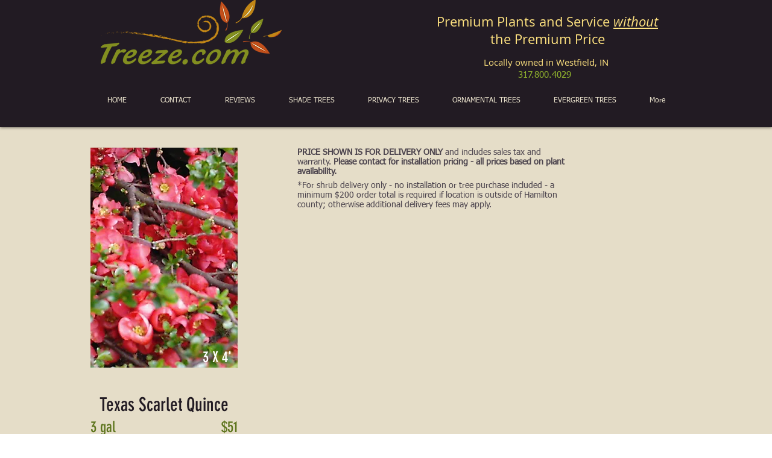

--- FILE ---
content_type: text/html; charset=UTF-8
request_url: https://www.treeze.com/copy-of-privet-shrubs-1
body_size: 129134
content:
<!DOCTYPE html>
<html lang="en">
<head>
  
  <!-- SEO Tags -->
  <title>Quince Shrubs | mysite-2</title>
  <link rel="canonical" href="https://www.treeze.com/copy-of-privet-shrubs-1"/>
  <meta property="og:title" content="Quince Shrubs | mysite-2"/>
  <meta property="og:image" content="https://static.wixstatic.com/media/20de36_c45841bae71d415dacfdb911f882f238%7Emv2.jpg/v1/fit/w_2500,h_1330,al_c/20de36_c45841bae71d415dacfdb911f882f238%7Emv2.jpg"/>
  <meta property="og:image:width" content="2500"/>
  <meta property="og:image:height" content="1330"/>
  <meta property="og:url" content="https://www.treeze.com/copy-of-privet-shrubs-1"/>
  <meta property="og:site_name" content="mysite-2"/>
  <meta property="og:type" content="website"/>
  <meta name="google-site-verification" content="jukc3vCT9GOuNOrSPNja2IguOGAU8sd0h-xAKLfqumE"/>
  <meta name="twitter:card" content="summary_large_image"/>
  <meta name="twitter:title" content="Quince Shrubs | mysite-2"/>
  <meta name="twitter:image" content="https://static.wixstatic.com/media/20de36_c45841bae71d415dacfdb911f882f238%7Emv2.jpg/v1/fit/w_2500,h_1330,al_c/20de36_c45841bae71d415dacfdb911f882f238%7Emv2.jpg"/><meta name="google-site-verification" content="jukc3vCT9GOuNOrSPNja2IguOGAU8sd0h-xAKLfqumE" />

  
  <meta charset='utf-8'>
  <meta name="viewport" content="width=device-width, initial-scale=1" id="wixDesktopViewport" />
  <meta http-equiv="X-UA-Compatible" content="IE=edge">
  <meta name="generator" content="Wix.com Website Builder"/>

  <link rel="icon" sizes="192x192" href="https://static.wixstatic.com/media/20de36_2835de90d17147b684315a7516a09562%7Emv2.jpg/v1/fill/w_192%2Ch_192%2Clg_1%2Cusm_0.66_1.00_0.01/20de36_2835de90d17147b684315a7516a09562%7Emv2.jpg" type="image/jpeg"/>
  <link rel="shortcut icon" href="https://static.wixstatic.com/media/20de36_2835de90d17147b684315a7516a09562%7Emv2.jpg/v1/fill/w_192%2Ch_192%2Clg_1%2Cusm_0.66_1.00_0.01/20de36_2835de90d17147b684315a7516a09562%7Emv2.jpg" type="image/jpeg"/>
  <link rel="apple-touch-icon" href="https://static.wixstatic.com/media/20de36_2835de90d17147b684315a7516a09562%7Emv2.jpg/v1/fill/w_180%2Ch_180%2Clg_1%2Cusm_0.66_1.00_0.01/20de36_2835de90d17147b684315a7516a09562%7Emv2.jpg" type="image/jpeg"/>

  <!-- Safari Pinned Tab Icon -->
  <!-- <link rel="mask-icon" href="https://static.wixstatic.com/media/20de36_2835de90d17147b684315a7516a09562%7Emv2.jpg/v1/fill/w_192%2Ch_192%2Clg_1%2Cusm_0.66_1.00_0.01/20de36_2835de90d17147b684315a7516a09562%7Emv2.jpg"> -->

  <!-- Original trials -->
  


  <!-- Segmenter Polyfill -->
  <script>
    if (!window.Intl || !window.Intl.Segmenter) {
      (function() {
        var script = document.createElement('script');
        script.src = 'https://static.parastorage.com/unpkg/@formatjs/intl-segmenter@11.7.10/polyfill.iife.js';
        document.head.appendChild(script);
      })();
    }
  </script>

  <!-- Legacy Polyfills -->
  <script nomodule="" src="https://static.parastorage.com/unpkg/core-js-bundle@3.2.1/minified.js"></script>
  <script nomodule="" src="https://static.parastorage.com/unpkg/focus-within-polyfill@5.0.9/dist/focus-within-polyfill.js"></script>

  <!-- Performance API Polyfills -->
  <script>
  (function () {
    var noop = function noop() {};
    if ("performance" in window === false) {
      window.performance = {};
    }
    window.performance.mark = performance.mark || noop;
    window.performance.measure = performance.measure || noop;
    if ("now" in window.performance === false) {
      var nowOffset = Date.now();
      if (performance.timing && performance.timing.navigationStart) {
        nowOffset = performance.timing.navigationStart;
      }
      window.performance.now = function now() {
        return Date.now() - nowOffset;
      };
    }
  })();
  </script>

  <!-- Globals Definitions -->
  <script>
    (function () {
      var now = Date.now()
      window.initialTimestamps = {
        initialTimestamp: now,
        initialRequestTimestamp: Math.round(performance.timeOrigin ? performance.timeOrigin : now - performance.now())
      }

      window.thunderboltTag = "libs-releases-GA-local"
      window.thunderboltVersion = "1.16780.0"
    })();
  </script>

  <!-- Essential Viewer Model -->
  <script type="application/json" id="wix-essential-viewer-model">{"fleetConfig":{"fleetName":"thunderbolt-seo-renderer","type":"GA","code":0},"mode":{"qa":false,"enableTestApi":false,"debug":false,"ssrIndicator":false,"ssrOnly":false,"siteAssetsFallback":"enable","versionIndicator":false},"componentsLibrariesTopology":[{"artifactId":"editor-elements","namespace":"wixui","url":"https:\/\/static.parastorage.com\/services\/editor-elements\/1.14853.0"},{"artifactId":"editor-elements","namespace":"dsgnsys","url":"https:\/\/static.parastorage.com\/services\/editor-elements\/1.14853.0"}],"siteFeaturesConfigs":{"sessionManager":{"isRunningInDifferentSiteContext":false}},"language":{"userLanguage":"en"},"siteAssets":{"clientTopology":{"mediaRootUrl":"https:\/\/static.wixstatic.com","staticMediaUrl":"https:\/\/static.wixstatic.com\/media","moduleRepoUrl":"https:\/\/static.parastorage.com\/unpkg","fileRepoUrl":"https:\/\/static.parastorage.com\/services","viewerAppsUrl":"https:\/\/viewer-apps.parastorage.com","viewerAssetsUrl":"https:\/\/viewer-assets.parastorage.com","siteAssetsUrl":"https:\/\/siteassets.parastorage.com","pageJsonServerUrls":["https:\/\/pages.parastorage.com","https:\/\/staticorigin.wixstatic.com","https:\/\/www.treeze.com","https:\/\/fallback.wix.com\/wix-html-editor-pages-webapp\/page"],"pathOfTBModulesInFileRepoForFallback":"wix-thunderbolt\/dist\/"}},"siteFeatures":["accessibility","appMonitoring","assetsLoader","businessLogger","captcha","clickHandlerRegistrar","commonConfig","componentsLoader","componentsRegistry","consentPolicy","cyclicTabbing","domSelectors","environmentWixCodeSdk","environment","locationWixCodeSdk","mpaNavigation","navigationManager","navigationPhases","ooi","pages","panorama","renderer","reporter","router","scrollRestoration","seoWixCodeSdk","seo","sessionManager","siteMembersWixCodeSdk","siteMembers","siteScrollBlocker","siteWixCodeSdk","speculationRules","ssrCache","stores","structureApi","thunderboltInitializer","tpaCommons","tpaWorkerFeature","translations","usedPlatformApis","warmupData","windowMessageRegistrar","windowWixCodeSdk","wixCustomElementComponent","wixEmbedsApi","componentsReact","platform"],"site":{"externalBaseUrl":"https:\/\/www.treeze.com","isSEO":true},"media":{"staticMediaUrl":"https:\/\/static.wixstatic.com\/media","mediaRootUrl":"https:\/\/static.wixstatic.com\/","staticVideoUrl":"https:\/\/video.wixstatic.com\/"},"requestUrl":"https:\/\/www.treeze.com\/copy-of-privet-shrubs-1","rollout":{"siteAssetsVersionsRollout":false,"isDACRollout":0,"isTBRollout":false},"commonConfig":{"brand":"wix","host":"VIEWER","bsi":"","consentPolicy":{},"consentPolicyHeader":{},"siteRevision":"1797","renderingFlow":"NONE","language":"en","locale":"en-us"},"interactionSampleRatio":0.01,"dynamicModelUrl":"https:\/\/www.treeze.com\/_api\/v2\/dynamicmodel","accessTokensUrl":"https:\/\/www.treeze.com\/_api\/v1\/access-tokens","isExcludedFromSecurityExperiments":false,"experiments":{"specs.thunderbolt.hardenFetchAndXHR":true,"specs.thunderbolt.securityExperiments":true}}</script>
  <script>window.viewerModel = JSON.parse(document.getElementById('wix-essential-viewer-model').textContent)</script>

  <script>
    window.commonConfig = viewerModel.commonConfig
  </script>

  
  <!-- BEGIN handleAccessTokens bundle -->

  <script data-url="https://static.parastorage.com/services/wix-thunderbolt/dist/handleAccessTokens.inline.4f2f9a53.bundle.min.js">(()=>{"use strict";function e(e){let{context:o,property:r,value:n,enumerable:i=!0}=e,c=e.get,l=e.set;if(!r||void 0===n&&!c&&!l)return new Error("property and value are required");let a=o||globalThis,s=a?.[r],u={};if(void 0!==n)u.value=n;else{if(c){let e=t(c);e&&(u.get=e)}if(l){let e=t(l);e&&(u.set=e)}}let p={...u,enumerable:i||!1,configurable:!1};void 0!==n&&(p.writable=!1);try{Object.defineProperty(a,r,p)}catch(e){return e instanceof TypeError?s:e}return s}function t(e,t){return"function"==typeof e?e:!0===e?.async&&"function"==typeof e.func?t?async function(t){return e.func(t)}:async function(){return e.func()}:"function"==typeof e?.func?e.func:void 0}try{e({property:"strictDefine",value:e})}catch{}try{e({property:"defineStrictObject",value:r})}catch{}try{e({property:"defineStrictMethod",value:n})}catch{}var o=["toString","toLocaleString","valueOf","constructor","prototype"];function r(t){let{context:n,property:c,propertiesToExclude:l=[],skipPrototype:a=!1,hardenPrototypePropertiesToExclude:s=[]}=t;if(!c)return new Error("property is required");let u=(n||globalThis)[c],p={},f=i(n,c);u&&("object"==typeof u||"function"==typeof u)&&Reflect.ownKeys(u).forEach(t=>{if(!l.includes(t)&&!o.includes(t)){let o=i(u,t);if(o&&(o.writable||o.configurable)){let{value:r,get:n,set:i,enumerable:c=!1}=o,l={};void 0!==r?l.value=r:n?l.get=n:i&&(l.set=i);try{let o=e({context:u,property:t,...l,enumerable:c});p[t]=o}catch(e){if(!(e instanceof TypeError))throw e;try{p[t]=o.value||o.get||o.set}catch{}}}}});let d={originalObject:u,originalProperties:p};if(!a&&void 0!==u?.prototype){let e=r({context:u,property:"prototype",propertiesToExclude:s,skipPrototype:!0});e instanceof Error||(d.originalPrototype=e?.originalObject,d.originalPrototypeProperties=e?.originalProperties)}return e({context:n,property:c,value:u,enumerable:f?.enumerable}),d}function n(t,o){let r=(o||globalThis)[t],n=i(o||globalThis,t);return r&&n&&(n.writable||n.configurable)?(Object.freeze(r),e({context:globalThis,property:t,value:r})):r}function i(e,t){if(e&&t)try{return Reflect.getOwnPropertyDescriptor(e,t)}catch{return}}function c(e){if("string"!=typeof e)return e;try{return decodeURIComponent(e).toLowerCase().trim()}catch{return e.toLowerCase().trim()}}function l(e,t){let o="";if("string"==typeof e)o=e.split("=")[0]?.trim()||"";else{if(!e||"string"!=typeof e.name)return!1;o=e.name}return t.has(c(o)||"")}function a(e,t){let o;return o="string"==typeof e?e.split(";").map(e=>e.trim()).filter(e=>e.length>0):e||[],o.filter(e=>!l(e,t))}var s=null;function u(){return null===s&&(s=typeof Document>"u"?void 0:Object.getOwnPropertyDescriptor(Document.prototype,"cookie")),s}function p(t,o){if(!globalThis?.cookieStore)return;let r=globalThis.cookieStore.get.bind(globalThis.cookieStore),n=globalThis.cookieStore.getAll.bind(globalThis.cookieStore),i=globalThis.cookieStore.set.bind(globalThis.cookieStore),c=globalThis.cookieStore.delete.bind(globalThis.cookieStore);return e({context:globalThis.CookieStore.prototype,property:"get",value:async function(e){return l(("string"==typeof e?e:e.name)||"",t)?null:r.call(this,e)},enumerable:!0}),e({context:globalThis.CookieStore.prototype,property:"getAll",value:async function(){return a(await n.apply(this,Array.from(arguments)),t)},enumerable:!0}),e({context:globalThis.CookieStore.prototype,property:"set",value:async function(){let e=Array.from(arguments);if(!l(1===e.length?e[0].name:e[0],t))return i.apply(this,e);o&&console.warn(o)},enumerable:!0}),e({context:globalThis.CookieStore.prototype,property:"delete",value:async function(){let e=Array.from(arguments);if(!l(1===e.length?e[0].name:e[0],t))return c.apply(this,e)},enumerable:!0}),e({context:globalThis.cookieStore,property:"prototype",value:globalThis.CookieStore.prototype,enumerable:!1}),e({context:globalThis,property:"cookieStore",value:globalThis.cookieStore,enumerable:!0}),{get:r,getAll:n,set:i,delete:c}}var f=["TextEncoder","TextDecoder","XMLHttpRequestEventTarget","EventTarget","URL","JSON","Reflect","Object","Array","Map","Set","WeakMap","WeakSet","Promise","Symbol","Error"],d=["addEventListener","removeEventListener","dispatchEvent","encodeURI","encodeURIComponent","decodeURI","decodeURIComponent"];const y=(e,t)=>{try{const o=t?t.get.call(document):document.cookie;return o.split(";").map(e=>e.trim()).filter(t=>t?.startsWith(e))[0]?.split("=")[1]}catch(e){return""}},g=(e="",t="",o="/")=>`${e}=; ${t?`domain=${t};`:""} max-age=0; path=${o}; expires=Thu, 01 Jan 1970 00:00:01 GMT`;function m(){(function(){if("undefined"!=typeof window){const e=performance.getEntriesByType("navigation")[0];return"back_forward"===(e?.type||"")}return!1})()&&function(){const{counter:e}=function(){const e=b("getItem");if(e){const[t,o]=e.split("-"),r=o?parseInt(o,10):0;if(r>=3){const e=t?Number(t):0;if(Date.now()-e>6e4)return{counter:0}}return{counter:r}}return{counter:0}}();e<3?(!function(e=1){b("setItem",`${Date.now()}-${e}`)}(e+1),window.location.reload()):console.error("ATS: Max reload attempts reached")}()}function b(e,t){try{return sessionStorage[e]("reload",t||"")}catch(e){console.error("ATS: Error calling sessionStorage:",e)}}const h="client-session-bind",v="sec-fetch-unsupported",{experiments:w}=window.viewerModel,T=[h,"client-binding",v,"svSession","smSession","server-session-bind","wixSession2","wixSession3"].map(e=>e.toLowerCase()),{cookie:S}=function(t,o){let r=new Set(t);return e({context:document,property:"cookie",set:{func:e=>function(e,t,o,r){let n=u(),i=c(t.split(";")[0]||"")||"";[...o].every(e=>!i.startsWith(e.toLowerCase()))&&n?.set?n.set.call(e,t):r&&console.warn(r)}(document,e,r,o)},get:{func:()=>function(e,t){let o=u();if(!o?.get)throw new Error("Cookie descriptor or getter not available");return a(o.get.call(e),t).join("; ")}(document,r)},enumerable:!0}),{cookieStore:p(r,o),cookie:u()}}(T),k="tbReady",x="security_overrideGlobals",{experiments:E,siteFeaturesConfigs:C,accessTokensUrl:P}=window.viewerModel,R=P,M={},O=(()=>{const e=y(h,S);if(w["specs.thunderbolt.browserCacheReload"]){y(v,S)||e?b("removeItem"):m()}return(()=>{const e=g(h),t=g(h,location.hostname);S.set.call(document,e),S.set.call(document,t)})(),e})();O&&(M["client-binding"]=O);const D=fetch;addEventListener(k,function e(t){const{logger:o}=t.detail;try{window.tb.init({fetch:D,fetchHeaders:M})}catch(e){const t=new Error("TB003");o.meter(`${x}_${t.message}`,{paramsOverrides:{errorType:x,eventString:t.message}}),window?.viewerModel?.mode.debug&&console.error(e)}finally{removeEventListener(k,e)}}),E["specs.thunderbolt.hardenFetchAndXHR"]||(window.fetchDynamicModel=()=>C.sessionManager.isRunningInDifferentSiteContext?Promise.resolve({}):fetch(R,{credentials:"same-origin",headers:M}).then(function(e){if(!e.ok)throw new Error(`[${e.status}]${e.statusText}`);return e.json()}),window.dynamicModelPromise=window.fetchDynamicModel())})();
//# sourceMappingURL=https://static.parastorage.com/services/wix-thunderbolt/dist/handleAccessTokens.inline.4f2f9a53.bundle.min.js.map</script>

<!-- END handleAccessTokens bundle -->

<!-- BEGIN overrideGlobals bundle -->

<script data-url="https://static.parastorage.com/services/wix-thunderbolt/dist/overrideGlobals.inline.ec13bfcf.bundle.min.js">(()=>{"use strict";function e(e){let{context:r,property:o,value:n,enumerable:i=!0}=e,c=e.get,a=e.set;if(!o||void 0===n&&!c&&!a)return new Error("property and value are required");let l=r||globalThis,u=l?.[o],s={};if(void 0!==n)s.value=n;else{if(c){let e=t(c);e&&(s.get=e)}if(a){let e=t(a);e&&(s.set=e)}}let p={...s,enumerable:i||!1,configurable:!1};void 0!==n&&(p.writable=!1);try{Object.defineProperty(l,o,p)}catch(e){return e instanceof TypeError?u:e}return u}function t(e,t){return"function"==typeof e?e:!0===e?.async&&"function"==typeof e.func?t?async function(t){return e.func(t)}:async function(){return e.func()}:"function"==typeof e?.func?e.func:void 0}try{e({property:"strictDefine",value:e})}catch{}try{e({property:"defineStrictObject",value:o})}catch{}try{e({property:"defineStrictMethod",value:n})}catch{}var r=["toString","toLocaleString","valueOf","constructor","prototype"];function o(t){let{context:n,property:c,propertiesToExclude:a=[],skipPrototype:l=!1,hardenPrototypePropertiesToExclude:u=[]}=t;if(!c)return new Error("property is required");let s=(n||globalThis)[c],p={},f=i(n,c);s&&("object"==typeof s||"function"==typeof s)&&Reflect.ownKeys(s).forEach(t=>{if(!a.includes(t)&&!r.includes(t)){let r=i(s,t);if(r&&(r.writable||r.configurable)){let{value:o,get:n,set:i,enumerable:c=!1}=r,a={};void 0!==o?a.value=o:n?a.get=n:i&&(a.set=i);try{let r=e({context:s,property:t,...a,enumerable:c});p[t]=r}catch(e){if(!(e instanceof TypeError))throw e;try{p[t]=r.value||r.get||r.set}catch{}}}}});let d={originalObject:s,originalProperties:p};if(!l&&void 0!==s?.prototype){let e=o({context:s,property:"prototype",propertiesToExclude:u,skipPrototype:!0});e instanceof Error||(d.originalPrototype=e?.originalObject,d.originalPrototypeProperties=e?.originalProperties)}return e({context:n,property:c,value:s,enumerable:f?.enumerable}),d}function n(t,r){let o=(r||globalThis)[t],n=i(r||globalThis,t);return o&&n&&(n.writable||n.configurable)?(Object.freeze(o),e({context:globalThis,property:t,value:o})):o}function i(e,t){if(e&&t)try{return Reflect.getOwnPropertyDescriptor(e,t)}catch{return}}function c(e){if("string"!=typeof e)return e;try{return decodeURIComponent(e).toLowerCase().trim()}catch{return e.toLowerCase().trim()}}function a(e,t){return e instanceof Headers?e.forEach((r,o)=>{l(o,t)||e.delete(o)}):Object.keys(e).forEach(r=>{l(r,t)||delete e[r]}),e}function l(e,t){return!t.has(c(e)||"")}function u(e,t){let r=!0,o=function(e){let t,r;if(globalThis.Request&&e instanceof Request)t=e.url;else{if("function"!=typeof e?.toString)throw new Error("Unsupported type for url");t=e.toString()}try{return new URL(t).pathname}catch{return r=t.replace(/#.+/gi,"").split("?").shift(),r.startsWith("/")?r:`/${r}`}}(e),n=c(o);return n&&t.some(e=>n.includes(e))&&(r=!1),r}function s(t,r,o){let n=fetch,i=XMLHttpRequest,c=new Set(r);function s(){let e=new i,r=e.open,n=e.setRequestHeader;return e.open=function(){let n=Array.from(arguments),i=n[1];if(n.length<2||u(i,t))return r.apply(e,n);throw new Error(o||`Request not allowed for path ${i}`)},e.setRequestHeader=function(t,r){l(decodeURIComponent(t),c)&&n.call(e,t,r)},e}return e({property:"fetch",value:function(){let e=function(e,t){return globalThis.Request&&e[0]instanceof Request&&e[0]?.headers?a(e[0].headers,t):e[1]?.headers&&a(e[1].headers,t),e}(arguments,c);return u(arguments[0],t)?n.apply(globalThis,Array.from(e)):new Promise((e,t)=>{t(new Error(o||`Request not allowed for path ${arguments[0]}`))})},enumerable:!0}),e({property:"XMLHttpRequest",value:s,enumerable:!0}),Object.keys(i).forEach(e=>{s[e]=i[e]}),{fetch:n,XMLHttpRequest:i}}var p=["TextEncoder","TextDecoder","XMLHttpRequestEventTarget","EventTarget","URL","JSON","Reflect","Object","Array","Map","Set","WeakMap","WeakSet","Promise","Symbol","Error"],f=["addEventListener","removeEventListener","dispatchEvent","encodeURI","encodeURIComponent","decodeURI","decodeURIComponent"];const d=function(){let t=globalThis.open,r=document.open;function o(e,r,o){let n="string"!=typeof e,i=t.call(window,e,r,o);return n||e&&function(e){return e.startsWith("//")&&/(?:[a-z0-9](?:[a-z0-9-]{0,61}[a-z0-9])?\.)+[a-z0-9][a-z0-9-]{0,61}[a-z0-9]/g.test(`${location.protocol}:${e}`)&&(e=`${location.protocol}${e}`),!e.startsWith("http")||new URL(e).hostname===location.hostname}(e)?{}:i}return e({property:"open",value:o,context:globalThis,enumerable:!0}),e({property:"open",value:function(e,t,n){return e?o(e,t,n):r.call(document,e||"",t||"",n||"")},context:document,enumerable:!0}),{open:t,documentOpen:r}},y=function(){let t=document.createElement,r=Element.prototype.setAttribute,o=Element.prototype.setAttributeNS;return e({property:"createElement",context:document,value:function(n,i){let a=t.call(document,n,i);if("iframe"===c(n)){e({property:"srcdoc",context:a,get:()=>"",set:()=>{console.warn("`srcdoc` is not allowed in iframe elements.")}});let t=function(e,t){"srcdoc"!==e.toLowerCase()?r.call(a,e,t):console.warn("`srcdoc` attribute is not allowed to be set.")},n=function(e,t,r){"srcdoc"!==t.toLowerCase()?o.call(a,e,t,r):console.warn("`srcdoc` attribute is not allowed to be set.")};a.setAttribute=t,a.setAttributeNS=n}return a},enumerable:!0}),{createElement:t,setAttribute:r,setAttributeNS:o}},m=["client-binding"],b=["/_api/v1/access-tokens","/_api/v2/dynamicmodel","/_api/one-app-session-web/v3/businesses"],h=function(){let t=setTimeout,r=setInterval;return o("setTimeout",0,globalThis),o("setInterval",0,globalThis),{setTimeout:t,setInterval:r};function o(t,r,o){let n=o||globalThis,i=n[t];if(!i||"function"!=typeof i)throw new Error(`Function ${t} not found or is not a function`);e({property:t,value:function(){let e=Array.from(arguments);if("string"!=typeof e[r])return i.apply(n,e);console.warn(`Calling ${t} with a String Argument at index ${r} is not allowed`)},context:o,enumerable:!0})}},v=function(){if(navigator&&"serviceWorker"in navigator){let t=navigator.serviceWorker.register;return e({context:navigator.serviceWorker,property:"register",value:function(){console.log("Service worker registration is not allowed")},enumerable:!0}),{register:t}}return{}};performance.mark("overrideGlobals started");const{isExcludedFromSecurityExperiments:g,experiments:w}=window.viewerModel,E=!g&&w["specs.thunderbolt.securityExperiments"];try{d(),E&&y(),w["specs.thunderbolt.hardenFetchAndXHR"]&&E&&s(b,m),v(),(e=>{let t=[],r=[];r=r.concat(["TextEncoder","TextDecoder"]),e&&(r=r.concat(["XMLHttpRequestEventTarget","EventTarget"])),r=r.concat(["URL","JSON"]),e&&(t=t.concat(["addEventListener","removeEventListener"])),t=t.concat(["encodeURI","encodeURIComponent","decodeURI","decodeURIComponent"]),r=r.concat(["String","Number"]),e&&r.push("Object"),r=r.concat(["Reflect"]),t.forEach(e=>{n(e),["addEventListener","removeEventListener"].includes(e)&&n(e,document)}),r.forEach(e=>{o({property:e})})})(E),E&&h()}catch(e){window?.viewerModel?.mode.debug&&console.error(e);const t=new Error("TB006");window.fedops?.reportError(t,"security_overrideGlobals"),window.Sentry?window.Sentry.captureException(t):globalThis.defineStrictProperty("sentryBuffer",[t],window,!1)}performance.mark("overrideGlobals ended")})();
//# sourceMappingURL=https://static.parastorage.com/services/wix-thunderbolt/dist/overrideGlobals.inline.ec13bfcf.bundle.min.js.map</script>

<!-- END overrideGlobals bundle -->


  
  <script>
    window.commonConfig = viewerModel.commonConfig

	
  </script>

  <!-- Initial CSS -->
  <style data-url="https://static.parastorage.com/services/wix-thunderbolt/dist/main.347af09f.min.css">@keyframes slide-horizontal-new{0%{transform:translateX(100%)}}@keyframes slide-horizontal-old{80%{opacity:1}to{opacity:0;transform:translateX(-100%)}}@keyframes slide-vertical-new{0%{transform:translateY(-100%)}}@keyframes slide-vertical-old{80%{opacity:1}to{opacity:0;transform:translateY(100%)}}@keyframes out-in-new{0%{opacity:0}}@keyframes out-in-old{to{opacity:0}}:root:active-view-transition{view-transition-name:none}::view-transition{pointer-events:none}:root:active-view-transition::view-transition-new(page-group),:root:active-view-transition::view-transition-old(page-group){animation-duration:.6s;cursor:wait;pointer-events:all}:root:active-view-transition-type(SlideHorizontal)::view-transition-old(page-group){animation:slide-horizontal-old .6s cubic-bezier(.83,0,.17,1) forwards;mix-blend-mode:normal}:root:active-view-transition-type(SlideHorizontal)::view-transition-new(page-group){animation:slide-horizontal-new .6s cubic-bezier(.83,0,.17,1) backwards;mix-blend-mode:normal}:root:active-view-transition-type(SlideVertical)::view-transition-old(page-group){animation:slide-vertical-old .6s cubic-bezier(.83,0,.17,1) forwards;mix-blend-mode:normal}:root:active-view-transition-type(SlideVertical)::view-transition-new(page-group){animation:slide-vertical-new .6s cubic-bezier(.83,0,.17,1) backwards;mix-blend-mode:normal}:root:active-view-transition-type(OutIn)::view-transition-old(page-group){animation:out-in-old .35s cubic-bezier(.22,1,.36,1) forwards}:root:active-view-transition-type(OutIn)::view-transition-new(page-group){animation:out-in-new .35s cubic-bezier(.64,0,.78,0) .35s backwards}@media(prefers-reduced-motion:reduce){::view-transition-group(*),::view-transition-new(*),::view-transition-old(*){animation:none!important}}body,html{background:transparent;border:0;margin:0;outline:0;padding:0;vertical-align:baseline}body{--scrollbar-width:0px;font-family:Arial,Helvetica,sans-serif;font-size:10px}body,html{height:100%}body{overflow-x:auto;overflow-y:scroll}body:not(.responsive) #site-root{min-width:var(--site-width);width:100%}body:not([data-js-loaded]) [data-hide-prejs]{visibility:hidden}interact-element{display:contents}#SITE_CONTAINER{position:relative}:root{--one-unit:1vw;--section-max-width:9999px;--spx-stopper-max:9999px;--spx-stopper-min:0px;--browser-zoom:1}@supports(-webkit-appearance:none) and (stroke-color:transparent){:root{--safari-sticky-fix:opacity;--experimental-safari-sticky-fix:translateZ(0)}}@supports(container-type:inline-size){:root{--one-unit:1cqw}}[id^=oldHoverBox-]{mix-blend-mode:plus-lighter;transition:opacity .5s ease,visibility .5s ease}[data-mesh-id$=inlineContent-gridContainer]:has(>[id^=oldHoverBox-]){isolation:isolate}</style>
<style data-url="https://static.parastorage.com/services/wix-thunderbolt/dist/main.renderer.9cb0985f.min.css">a,abbr,acronym,address,applet,b,big,blockquote,button,caption,center,cite,code,dd,del,dfn,div,dl,dt,em,fieldset,font,footer,form,h1,h2,h3,h4,h5,h6,header,i,iframe,img,ins,kbd,label,legend,li,nav,object,ol,p,pre,q,s,samp,section,small,span,strike,strong,sub,sup,table,tbody,td,tfoot,th,thead,title,tr,tt,u,ul,var{background:transparent;border:0;margin:0;outline:0;padding:0;vertical-align:baseline}input,select,textarea{box-sizing:border-box;font-family:Helvetica,Arial,sans-serif}ol,ul{list-style:none}blockquote,q{quotes:none}ins{text-decoration:none}del{text-decoration:line-through}table{border-collapse:collapse;border-spacing:0}a{cursor:pointer;text-decoration:none}.testStyles{overflow-y:hidden}.reset-button{-webkit-appearance:none;background:none;border:0;color:inherit;font:inherit;line-height:normal;outline:0;overflow:visible;padding:0;-webkit-user-select:none;-moz-user-select:none;-ms-user-select:none}:focus{outline:none}body.device-mobile-optimized:not(.disable-site-overflow){overflow-x:hidden;overflow-y:scroll}body.device-mobile-optimized:not(.responsive) #SITE_CONTAINER{margin-left:auto;margin-right:auto;overflow-x:visible;position:relative;width:320px}body.device-mobile-optimized:not(.responsive):not(.blockSiteScrolling) #SITE_CONTAINER{margin-top:0}body.device-mobile-optimized>*{max-width:100%!important}body.device-mobile-optimized #site-root{overflow-x:hidden;overflow-y:hidden}@supports(overflow:clip){body.device-mobile-optimized #site-root{overflow-x:clip;overflow-y:clip}}body.device-mobile-non-optimized #SITE_CONTAINER #site-root{overflow-x:clip;overflow-y:clip}body.device-mobile-non-optimized.fullScreenMode{background-color:#5f6360}body.device-mobile-non-optimized.fullScreenMode #MOBILE_ACTIONS_MENU,body.device-mobile-non-optimized.fullScreenMode #SITE_BACKGROUND,body.device-mobile-non-optimized.fullScreenMode #site-root,body.fullScreenMode #WIX_ADS{visibility:hidden}body.fullScreenMode{overflow-x:hidden!important;overflow-y:hidden!important}body.fullScreenMode.device-mobile-optimized #TINY_MENU{opacity:0;pointer-events:none}body.fullScreenMode-scrollable.device-mobile-optimized{overflow-x:hidden!important;overflow-y:auto!important}body.fullScreenMode-scrollable.device-mobile-optimized #masterPage,body.fullScreenMode-scrollable.device-mobile-optimized #site-root{overflow-x:hidden!important;overflow-y:hidden!important}body.fullScreenMode-scrollable.device-mobile-optimized #SITE_BACKGROUND,body.fullScreenMode-scrollable.device-mobile-optimized #masterPage{height:auto!important}body.fullScreenMode-scrollable.device-mobile-optimized #masterPage.mesh-layout{height:0!important}body.blockSiteScrolling,body.siteScrollingBlocked{position:fixed;width:100%}body.blockSiteScrolling #SITE_CONTAINER{margin-top:calc(var(--blocked-site-scroll-margin-top)*-1)}#site-root{margin:0 auto;min-height:100%;position:relative;top:var(--wix-ads-height)}#site-root img:not([src]){visibility:hidden}#site-root svg img:not([src]){visibility:visible}.auto-generated-link{color:inherit}#SCROLL_TO_BOTTOM,#SCROLL_TO_TOP{height:0}.has-click-trigger{cursor:pointer}.fullScreenOverlay{bottom:0;display:flex;justify-content:center;left:0;overflow-y:hidden;position:fixed;right:0;top:-60px;z-index:1005}.fullScreenOverlay>.fullScreenOverlayContent{bottom:0;left:0;margin:0 auto;overflow:hidden;position:absolute;right:0;top:60px;transform:translateZ(0)}[data-mesh-id$=centeredContent],[data-mesh-id$=form],[data-mesh-id$=inlineContent]{pointer-events:none;position:relative}[data-mesh-id$=-gridWrapper],[data-mesh-id$=-rotated-wrapper]{pointer-events:none}[data-mesh-id$=-gridContainer]>*,[data-mesh-id$=-rotated-wrapper]>*,[data-mesh-id$=inlineContent]>:not([data-mesh-id$=-gridContainer]){pointer-events:auto}.device-mobile-optimized #masterPage.mesh-layout #SOSP_CONTAINER_CUSTOM_ID{grid-area:2/1/3/2;-ms-grid-row:2;position:relative}#masterPage.mesh-layout{-ms-grid-rows:max-content max-content min-content max-content;-ms-grid-columns:100%;align-items:start;display:-ms-grid;display:grid;grid-template-columns:100%;grid-template-rows:max-content max-content min-content max-content;justify-content:stretch}#masterPage.mesh-layout #PAGES_CONTAINER,#masterPage.mesh-layout #SITE_FOOTER-placeholder,#masterPage.mesh-layout #SITE_FOOTER_WRAPPER,#masterPage.mesh-layout #SITE_HEADER-placeholder,#masterPage.mesh-layout #SITE_HEADER_WRAPPER,#masterPage.mesh-layout #SOSP_CONTAINER_CUSTOM_ID[data-state~=mobileView],#masterPage.mesh-layout #soapAfterPagesContainer,#masterPage.mesh-layout #soapBeforePagesContainer{-ms-grid-row-align:start;-ms-grid-column-align:start;-ms-grid-column:1}#masterPage.mesh-layout #SITE_HEADER-placeholder,#masterPage.mesh-layout #SITE_HEADER_WRAPPER{grid-area:1/1/2/2;-ms-grid-row:1}#masterPage.mesh-layout #PAGES_CONTAINER,#masterPage.mesh-layout #soapAfterPagesContainer,#masterPage.mesh-layout #soapBeforePagesContainer{grid-area:3/1/4/2;-ms-grid-row:3}#masterPage.mesh-layout #soapAfterPagesContainer,#masterPage.mesh-layout #soapBeforePagesContainer{width:100%}#masterPage.mesh-layout #PAGES_CONTAINER{align-self:stretch}#masterPage.mesh-layout main#PAGES_CONTAINER{display:block}#masterPage.mesh-layout #SITE_FOOTER-placeholder,#masterPage.mesh-layout #SITE_FOOTER_WRAPPER{grid-area:4/1/5/2;-ms-grid-row:4}#masterPage.mesh-layout #SITE_PAGES,#masterPage.mesh-layout [data-mesh-id=PAGES_CONTAINERcenteredContent],#masterPage.mesh-layout [data-mesh-id=PAGES_CONTAINERinlineContent]{height:100%}#masterPage.mesh-layout.desktop>*{width:100%}#masterPage.mesh-layout #PAGES_CONTAINER,#masterPage.mesh-layout #SITE_FOOTER,#masterPage.mesh-layout #SITE_FOOTER_WRAPPER,#masterPage.mesh-layout #SITE_HEADER,#masterPage.mesh-layout #SITE_HEADER_WRAPPER,#masterPage.mesh-layout #SITE_PAGES,#masterPage.mesh-layout #masterPageinlineContent{position:relative}#masterPage.mesh-layout #SITE_HEADER{grid-area:1/1/2/2}#masterPage.mesh-layout #SITE_FOOTER{grid-area:4/1/5/2}#masterPage.mesh-layout.overflow-x-clip #SITE_FOOTER,#masterPage.mesh-layout.overflow-x-clip #SITE_HEADER{overflow-x:clip}[data-z-counter]{z-index:0}[data-z-counter="0"]{z-index:auto}.wixSiteProperties{-webkit-font-smoothing:antialiased;-moz-osx-font-smoothing:grayscale}:root{--wst-button-color-fill-primary:rgb(var(--color_48));--wst-button-color-border-primary:rgb(var(--color_49));--wst-button-color-text-primary:rgb(var(--color_50));--wst-button-color-fill-primary-hover:rgb(var(--color_51));--wst-button-color-border-primary-hover:rgb(var(--color_52));--wst-button-color-text-primary-hover:rgb(var(--color_53));--wst-button-color-fill-primary-disabled:rgb(var(--color_54));--wst-button-color-border-primary-disabled:rgb(var(--color_55));--wst-button-color-text-primary-disabled:rgb(var(--color_56));--wst-button-color-fill-secondary:rgb(var(--color_57));--wst-button-color-border-secondary:rgb(var(--color_58));--wst-button-color-text-secondary:rgb(var(--color_59));--wst-button-color-fill-secondary-hover:rgb(var(--color_60));--wst-button-color-border-secondary-hover:rgb(var(--color_61));--wst-button-color-text-secondary-hover:rgb(var(--color_62));--wst-button-color-fill-secondary-disabled:rgb(var(--color_63));--wst-button-color-border-secondary-disabled:rgb(var(--color_64));--wst-button-color-text-secondary-disabled:rgb(var(--color_65));--wst-color-fill-base-1:rgb(var(--color_36));--wst-color-fill-base-2:rgb(var(--color_37));--wst-color-fill-base-shade-1:rgb(var(--color_38));--wst-color-fill-base-shade-2:rgb(var(--color_39));--wst-color-fill-base-shade-3:rgb(var(--color_40));--wst-color-fill-accent-1:rgb(var(--color_41));--wst-color-fill-accent-2:rgb(var(--color_42));--wst-color-fill-accent-3:rgb(var(--color_43));--wst-color-fill-accent-4:rgb(var(--color_44));--wst-color-fill-background-primary:rgb(var(--color_11));--wst-color-fill-background-secondary:rgb(var(--color_12));--wst-color-text-primary:rgb(var(--color_15));--wst-color-text-secondary:rgb(var(--color_14));--wst-color-action:rgb(var(--color_18));--wst-color-disabled:rgb(var(--color_39));--wst-color-title:rgb(var(--color_45));--wst-color-subtitle:rgb(var(--color_46));--wst-color-line:rgb(var(--color_47));--wst-font-style-h2:var(--font_2);--wst-font-style-h3:var(--font_3);--wst-font-style-h4:var(--font_4);--wst-font-style-h5:var(--font_5);--wst-font-style-h6:var(--font_6);--wst-font-style-body-large:var(--font_7);--wst-font-style-body-medium:var(--font_8);--wst-font-style-body-small:var(--font_9);--wst-font-style-body-x-small:var(--font_10);--wst-color-custom-1:rgb(var(--color_13));--wst-color-custom-2:rgb(var(--color_16));--wst-color-custom-3:rgb(var(--color_17));--wst-color-custom-4:rgb(var(--color_19));--wst-color-custom-5:rgb(var(--color_20));--wst-color-custom-6:rgb(var(--color_21));--wst-color-custom-7:rgb(var(--color_22));--wst-color-custom-8:rgb(var(--color_23));--wst-color-custom-9:rgb(var(--color_24));--wst-color-custom-10:rgb(var(--color_25));--wst-color-custom-11:rgb(var(--color_26));--wst-color-custom-12:rgb(var(--color_27));--wst-color-custom-13:rgb(var(--color_28));--wst-color-custom-14:rgb(var(--color_29));--wst-color-custom-15:rgb(var(--color_30));--wst-color-custom-16:rgb(var(--color_31));--wst-color-custom-17:rgb(var(--color_32));--wst-color-custom-18:rgb(var(--color_33));--wst-color-custom-19:rgb(var(--color_34));--wst-color-custom-20:rgb(var(--color_35))}.wix-presets-wrapper{display:contents}</style>

  <meta name="format-detection" content="telephone=no">
  <meta name="skype_toolbar" content="skype_toolbar_parser_compatible">
  
  

  

  

  <!-- head performance data start -->
  
  <!-- head performance data end -->
  

    


    
<style data-href="https://static.parastorage.com/services/editor-elements-library/dist/thunderbolt/rb_wixui.thunderbolt_bootstrap-classic.72e6a2a3.min.css">.PlZyDq{touch-action:manipulation}.uDW_Qe{align-items:center;box-sizing:border-box;display:flex;justify-content:var(--label-align);min-width:100%;text-align:initial;width:-moz-max-content;width:max-content}.uDW_Qe:before{max-width:var(--margin-start,0)}.uDW_Qe:after,.uDW_Qe:before{align-self:stretch;content:"";flex-grow:1}.uDW_Qe:after{max-width:var(--margin-end,0)}.FubTgk{height:100%}.FubTgk .uDW_Qe{border-radius:var(--corvid-border-radius,var(--rd,0));bottom:0;box-shadow:var(--shd,0 1px 4px rgba(0,0,0,.6));left:0;position:absolute;right:0;top:0;transition:var(--trans1,border-color .4s ease 0s,background-color .4s ease 0s)}.FubTgk .uDW_Qe:link,.FubTgk .uDW_Qe:visited{border-color:transparent}.FubTgk .l7_2fn{color:var(--corvid-color,rgb(var(--txt,var(--color_15,color_15))));font:var(--fnt,var(--font_5));margin:0;position:relative;transition:var(--trans2,color .4s ease 0s);white-space:nowrap}.FubTgk[aria-disabled=false] .uDW_Qe{background-color:var(--corvid-background-color,rgba(var(--bg,var(--color_17,color_17)),var(--alpha-bg,1)));border:solid var(--corvid-border-color,rgba(var(--brd,var(--color_15,color_15)),var(--alpha-brd,1))) var(--corvid-border-width,var(--brw,0));cursor:pointer!important}:host(.device-mobile-optimized) .FubTgk[aria-disabled=false]:active .uDW_Qe,body.device-mobile-optimized .FubTgk[aria-disabled=false]:active .uDW_Qe{background-color:var(--corvid-hover-background-color,rgba(var(--bgh,var(--color_18,color_18)),var(--alpha-bgh,1)));border-color:var(--corvid-hover-border-color,rgba(var(--brdh,var(--color_15,color_15)),var(--alpha-brdh,1)))}:host(.device-mobile-optimized) .FubTgk[aria-disabled=false]:active .l7_2fn,body.device-mobile-optimized .FubTgk[aria-disabled=false]:active .l7_2fn{color:var(--corvid-hover-color,rgb(var(--txth,var(--color_15,color_15))))}:host(:not(.device-mobile-optimized)) .FubTgk[aria-disabled=false]:hover .uDW_Qe,body:not(.device-mobile-optimized) .FubTgk[aria-disabled=false]:hover .uDW_Qe{background-color:var(--corvid-hover-background-color,rgba(var(--bgh,var(--color_18,color_18)),var(--alpha-bgh,1)));border-color:var(--corvid-hover-border-color,rgba(var(--brdh,var(--color_15,color_15)),var(--alpha-brdh,1)))}:host(:not(.device-mobile-optimized)) .FubTgk[aria-disabled=false]:hover .l7_2fn,body:not(.device-mobile-optimized) .FubTgk[aria-disabled=false]:hover .l7_2fn{color:var(--corvid-hover-color,rgb(var(--txth,var(--color_15,color_15))))}.FubTgk[aria-disabled=true] .uDW_Qe{background-color:var(--corvid-disabled-background-color,rgba(var(--bgd,204,204,204),var(--alpha-bgd,1)));border-color:var(--corvid-disabled-border-color,rgba(var(--brdd,204,204,204),var(--alpha-brdd,1)));border-style:solid;border-width:var(--corvid-border-width,var(--brw,0))}.FubTgk[aria-disabled=true] .l7_2fn{color:var(--corvid-disabled-color,rgb(var(--txtd,255,255,255)))}.uUxqWY{align-items:center;box-sizing:border-box;display:flex;justify-content:var(--label-align);min-width:100%;text-align:initial;width:-moz-max-content;width:max-content}.uUxqWY:before{max-width:var(--margin-start,0)}.uUxqWY:after,.uUxqWY:before{align-self:stretch;content:"";flex-grow:1}.uUxqWY:after{max-width:var(--margin-end,0)}.Vq4wYb[aria-disabled=false] .uUxqWY{cursor:pointer}:host(.device-mobile-optimized) .Vq4wYb[aria-disabled=false]:active .wJVzSK,body.device-mobile-optimized .Vq4wYb[aria-disabled=false]:active .wJVzSK{color:var(--corvid-hover-color,rgb(var(--txth,var(--color_15,color_15))));transition:var(--trans,color .4s ease 0s)}:host(:not(.device-mobile-optimized)) .Vq4wYb[aria-disabled=false]:hover .wJVzSK,body:not(.device-mobile-optimized) .Vq4wYb[aria-disabled=false]:hover .wJVzSK{color:var(--corvid-hover-color,rgb(var(--txth,var(--color_15,color_15))));transition:var(--trans,color .4s ease 0s)}.Vq4wYb .uUxqWY{bottom:0;left:0;position:absolute;right:0;top:0}.Vq4wYb .wJVzSK{color:var(--corvid-color,rgb(var(--txt,var(--color_15,color_15))));font:var(--fnt,var(--font_5));transition:var(--trans,color .4s ease 0s);white-space:nowrap}.Vq4wYb[aria-disabled=true] .wJVzSK{color:var(--corvid-disabled-color,rgb(var(--txtd,255,255,255)))}:host(:not(.device-mobile-optimized)) .CohWsy,body:not(.device-mobile-optimized) .CohWsy{display:flex}:host(:not(.device-mobile-optimized)) .V5AUxf,body:not(.device-mobile-optimized) .V5AUxf{-moz-column-gap:var(--margin);column-gap:var(--margin);direction:var(--direction);display:flex;margin:0 auto;position:relative;width:calc(100% - var(--padding)*2)}:host(:not(.device-mobile-optimized)) .V5AUxf>*,body:not(.device-mobile-optimized) .V5AUxf>*{direction:ltr;flex:var(--column-flex) 1 0%;left:0;margin-bottom:var(--padding);margin-top:var(--padding);min-width:0;position:relative;top:0}:host(.device-mobile-optimized) .V5AUxf,body.device-mobile-optimized .V5AUxf{display:block;padding-bottom:var(--padding-y);padding-left:var(--padding-x,0);padding-right:var(--padding-x,0);padding-top:var(--padding-y);position:relative}:host(.device-mobile-optimized) .V5AUxf>*,body.device-mobile-optimized .V5AUxf>*{margin-bottom:var(--margin);position:relative}:host(.device-mobile-optimized) .V5AUxf>:first-child,body.device-mobile-optimized .V5AUxf>:first-child{margin-top:var(--firstChildMarginTop,0)}:host(.device-mobile-optimized) .V5AUxf>:last-child,body.device-mobile-optimized .V5AUxf>:last-child{margin-bottom:var(--lastChildMarginBottom)}.LIhNy3{backface-visibility:hidden}.jhxvbR,.mtrorN{display:block;height:100%;width:100%}.jhxvbR img{max-width:var(--wix-img-max-width,100%)}.jhxvbR[data-animate-blur] img{filter:blur(9px);transition:filter .8s ease-in}.jhxvbR[data-animate-blur] img[data-load-done]{filter:none}.if7Vw2{height:100%;left:0;-webkit-mask-image:var(--mask-image,none);mask-image:var(--mask-image,none);-webkit-mask-position:var(--mask-position,0);mask-position:var(--mask-position,0);-webkit-mask-repeat:var(--mask-repeat,no-repeat);mask-repeat:var(--mask-repeat,no-repeat);-webkit-mask-size:var(--mask-size,100%);mask-size:var(--mask-size,100%);overflow:hidden;pointer-events:var(--fill-layer-background-media-pointer-events);position:absolute;top:0;width:100%}.if7Vw2.f0uTJH{clip:rect(0,auto,auto,0)}.if7Vw2 .i1tH8h{height:100%;position:absolute;top:0;width:100%}.if7Vw2 .DXi4PB{height:var(--fill-layer-image-height,100%);opacity:var(--fill-layer-image-opacity)}.if7Vw2 .DXi4PB img{height:100%;width:100%}@supports(-webkit-hyphens:none){.if7Vw2.f0uTJH{clip:auto;-webkit-clip-path:inset(0)}}.wG8dni{height:100%}.tcElKx{background-color:var(--bg-overlay-color);background-image:var(--bg-gradient);transition:var(--inherit-transition)}.ImALHf,.Ybjs9b{opacity:var(--fill-layer-video-opacity)}.UWmm3w{bottom:var(--media-padding-bottom);height:var(--media-padding-height);position:absolute;top:var(--media-padding-top);width:100%}.Yjj1af{transform:scale(var(--scale,1));transition:var(--transform-duration,transform 0s)}.ImALHf{height:100%;position:relative;width:100%}.KCM6zk{opacity:var(--fill-layer-video-opacity,var(--fill-layer-image-opacity,1))}.KCM6zk .DXi4PB,.KCM6zk .ImALHf,.KCM6zk .Ybjs9b{opacity:1}._uqPqy{clip-path:var(--fill-layer-clip)}._uqPqy,.eKyYhK{position:absolute;top:0}._uqPqy,.eKyYhK,.x0mqQS img{height:100%;width:100%}.pnCr6P{opacity:0}.blf7sp,.pnCr6P{position:absolute;top:0}.blf7sp{height:0;left:0;overflow:hidden;width:0}.rWP3Gv{left:0;pointer-events:var(--fill-layer-background-media-pointer-events);position:var(--fill-layer-background-media-position)}.Tr4n3d,.rWP3Gv,.wRqk6s{height:100%;top:0;width:100%}.wRqk6s{position:absolute}.Tr4n3d{background-color:var(--fill-layer-background-overlay-color);opacity:var(--fill-layer-background-overlay-blend-opacity-fallback,1);position:var(--fill-layer-background-overlay-position);transform:var(--fill-layer-background-overlay-transform)}@supports(mix-blend-mode:overlay){.Tr4n3d{mix-blend-mode:var(--fill-layer-background-overlay-blend-mode);opacity:var(--fill-layer-background-overlay-blend-opacity,1)}}.VXAmO2{--divider-pin-height__:min(1,calc(var(--divider-layers-pin-factor__) + 1));--divider-pin-layer-height__:var( --divider-layers-pin-factor__ );--divider-pin-border__:min(1,calc(var(--divider-layers-pin-factor__) / -1 + 1));height:calc(var(--divider-height__) + var(--divider-pin-height__)*var(--divider-layers-size__)*var(--divider-layers-y__))}.VXAmO2,.VXAmO2 .dy3w_9{left:0;position:absolute;width:100%}.VXAmO2 .dy3w_9{--divider-layer-i__:var(--divider-layer-i,0);background-position:left calc(50% + var(--divider-offset-x__) + var(--divider-layers-x__)*var(--divider-layer-i__)) bottom;background-repeat:repeat-x;border-bottom-style:solid;border-bottom-width:calc(var(--divider-pin-border__)*var(--divider-layer-i__)*var(--divider-layers-y__));height:calc(var(--divider-height__) + var(--divider-pin-layer-height__)*var(--divider-layer-i__)*var(--divider-layers-y__));opacity:calc(1 - var(--divider-layer-i__)/(var(--divider-layer-i__) + 1))}.UORcXs{--divider-height__:var(--divider-top-height,auto);--divider-offset-x__:var(--divider-top-offset-x,0px);--divider-layers-size__:var(--divider-top-layers-size,0);--divider-layers-y__:var(--divider-top-layers-y,0px);--divider-layers-x__:var(--divider-top-layers-x,0px);--divider-layers-pin-factor__:var(--divider-top-layers-pin-factor,0);border-top:var(--divider-top-padding,0) solid var(--divider-top-color,currentColor);opacity:var(--divider-top-opacity,1);top:0;transform:var(--divider-top-flip,scaleY(-1))}.UORcXs .dy3w_9{background-image:var(--divider-top-image,none);background-size:var(--divider-top-size,contain);border-color:var(--divider-top-color,currentColor);bottom:0;filter:var(--divider-top-filter,none)}.UORcXs .dy3w_9[data-divider-layer="1"]{display:var(--divider-top-layer-1-display,block)}.UORcXs .dy3w_9[data-divider-layer="2"]{display:var(--divider-top-layer-2-display,block)}.UORcXs .dy3w_9[data-divider-layer="3"]{display:var(--divider-top-layer-3-display,block)}.Io4VUz{--divider-height__:var(--divider-bottom-height,auto);--divider-offset-x__:var(--divider-bottom-offset-x,0px);--divider-layers-size__:var(--divider-bottom-layers-size,0);--divider-layers-y__:var(--divider-bottom-layers-y,0px);--divider-layers-x__:var(--divider-bottom-layers-x,0px);--divider-layers-pin-factor__:var(--divider-bottom-layers-pin-factor,0);border-bottom:var(--divider-bottom-padding,0) solid var(--divider-bottom-color,currentColor);bottom:0;opacity:var(--divider-bottom-opacity,1);transform:var(--divider-bottom-flip,none)}.Io4VUz .dy3w_9{background-image:var(--divider-bottom-image,none);background-size:var(--divider-bottom-size,contain);border-color:var(--divider-bottom-color,currentColor);bottom:0;filter:var(--divider-bottom-filter,none)}.Io4VUz .dy3w_9[data-divider-layer="1"]{display:var(--divider-bottom-layer-1-display,block)}.Io4VUz .dy3w_9[data-divider-layer="2"]{display:var(--divider-bottom-layer-2-display,block)}.Io4VUz .dy3w_9[data-divider-layer="3"]{display:var(--divider-bottom-layer-3-display,block)}.YzqVVZ{overflow:visible;position:relative}.mwF7X1{backface-visibility:hidden}.YGilLk{cursor:pointer}.Tj01hh{display:block}.MW5IWV,.Tj01hh{height:100%;width:100%}.MW5IWV{left:0;-webkit-mask-image:var(--mask-image,none);mask-image:var(--mask-image,none);-webkit-mask-position:var(--mask-position,0);mask-position:var(--mask-position,0);-webkit-mask-repeat:var(--mask-repeat,no-repeat);mask-repeat:var(--mask-repeat,no-repeat);-webkit-mask-size:var(--mask-size,100%);mask-size:var(--mask-size,100%);overflow:hidden;pointer-events:var(--fill-layer-background-media-pointer-events);position:absolute;top:0}.MW5IWV.N3eg0s{clip:rect(0,auto,auto,0)}.MW5IWV .Kv1aVt{height:100%;position:absolute;top:0;width:100%}.MW5IWV .dLPlxY{height:var(--fill-layer-image-height,100%);opacity:var(--fill-layer-image-opacity)}.MW5IWV .dLPlxY img{height:100%;width:100%}@supports(-webkit-hyphens:none){.MW5IWV.N3eg0s{clip:auto;-webkit-clip-path:inset(0)}}.VgO9Yg{height:100%}.LWbAav{background-color:var(--bg-overlay-color);background-image:var(--bg-gradient);transition:var(--inherit-transition)}.K_YxMd,.yK6aSC{opacity:var(--fill-layer-video-opacity)}.NGjcJN{bottom:var(--media-padding-bottom);height:var(--media-padding-height);position:absolute;top:var(--media-padding-top);width:100%}.mNGsUM{transform:scale(var(--scale,1));transition:var(--transform-duration,transform 0s)}.K_YxMd{height:100%;position:relative;width:100%}wix-media-canvas{display:block;height:100%}.I8xA4L{opacity:var(--fill-layer-video-opacity,var(--fill-layer-image-opacity,1))}.I8xA4L .K_YxMd,.I8xA4L .dLPlxY,.I8xA4L .yK6aSC{opacity:1}.bX9O_S{clip-path:var(--fill-layer-clip)}.Z_wCwr,.bX9O_S{position:absolute;top:0}.Jxk_UL img,.Z_wCwr,.bX9O_S{height:100%;width:100%}.K8MSra{opacity:0}.K8MSra,.YTb3b4{position:absolute;top:0}.YTb3b4{height:0;left:0;overflow:hidden;width:0}.SUz0WK{left:0;pointer-events:var(--fill-layer-background-media-pointer-events);position:var(--fill-layer-background-media-position)}.FNxOn5,.SUz0WK,.m4khSP{height:100%;top:0;width:100%}.FNxOn5{position:absolute}.m4khSP{background-color:var(--fill-layer-background-overlay-color);opacity:var(--fill-layer-background-overlay-blend-opacity-fallback,1);position:var(--fill-layer-background-overlay-position);transform:var(--fill-layer-background-overlay-transform)}@supports(mix-blend-mode:overlay){.m4khSP{mix-blend-mode:var(--fill-layer-background-overlay-blend-mode);opacity:var(--fill-layer-background-overlay-blend-opacity,1)}}._C0cVf{bottom:0;left:0;position:absolute;right:0;top:0;width:100%}.hFwGTD{transform:translateY(-100%);transition:.2s ease-in}.IQgXoP{transition:.2s}.Nr3Nid{opacity:0;transition:.2s ease-in}.Nr3Nid.l4oO6c{z-index:-1!important}.iQuoC4{opacity:1;transition:.2s}.CJF7A2{height:auto}.CJF7A2,.U4Bvut{position:relative;width:100%}:host(:not(.device-mobile-optimized)) .G5K6X8,body:not(.device-mobile-optimized) .G5K6X8{margin-left:calc((100% - var(--site-width))/2);width:var(--site-width)}.xU8fqS[data-focuscycled=active]{outline:1px solid transparent}.xU8fqS[data-focuscycled=active]:not(:focus-within){outline:2px solid transparent;transition:outline .01s ease}.xU8fqS ._4XcTfy{background-color:var(--screenwidth-corvid-background-color,rgba(var(--bg,var(--color_11,color_11)),var(--alpha-bg,1)));border-bottom:var(--brwb,0) solid var(--screenwidth-corvid-border-color,rgba(var(--brd,var(--color_15,color_15)),var(--alpha-brd,1)));border-top:var(--brwt,0) solid var(--screenwidth-corvid-border-color,rgba(var(--brd,var(--color_15,color_15)),var(--alpha-brd,1)));bottom:0;box-shadow:var(--shd,0 0 5px rgba(0,0,0,.7));left:0;position:absolute;right:0;top:0}.xU8fqS .gUbusX{background-color:rgba(var(--bgctr,var(--color_11,color_11)),var(--alpha-bgctr,1));border-radius:var(--rd,0);bottom:var(--brwb,0);top:var(--brwt,0)}.xU8fqS .G5K6X8,.xU8fqS .gUbusX{left:0;position:absolute;right:0}.xU8fqS .G5K6X8{bottom:0;top:0}:host(.device-mobile-optimized) .xU8fqS .G5K6X8,body.device-mobile-optimized .xU8fqS .G5K6X8{left:10px;right:10px}.SPY_vo{pointer-events:none}.BmZ5pC{min-height:calc(100vh - var(--wix-ads-height));min-width:var(--site-width);position:var(--bg-position);top:var(--wix-ads-height)}.BmZ5pC,.nTOEE9{height:100%;width:100%}.nTOEE9{overflow:hidden;position:relative}.nTOEE9.sqUyGm:hover{cursor:url([data-uri]),auto}.nTOEE9.C_JY0G:hover{cursor:url([data-uri]),auto}.RZQnmg{background-color:rgb(var(--color_11));border-radius:50%;bottom:12px;height:40px;opacity:0;pointer-events:none;position:absolute;right:12px;width:40px}.RZQnmg path{fill:rgb(var(--color_15))}.RZQnmg:focus{cursor:auto;opacity:1;pointer-events:auto}.rYiAuL{cursor:pointer}.gSXewE{height:0;left:0;overflow:hidden;top:0;width:0}.OJQ_3L,.gSXewE{position:absolute}.OJQ_3L{background-color:rgb(var(--color_11));border-radius:300px;bottom:0;cursor:pointer;height:40px;margin:16px 16px;opacity:0;pointer-events:none;right:0;width:40px}.OJQ_3L path{fill:rgb(var(--color_12))}.OJQ_3L:focus{cursor:auto;opacity:1;pointer-events:auto}.j7pOnl{box-sizing:border-box;height:100%;width:100%}.BI8PVQ{min-height:var(--image-min-height);min-width:var(--image-min-width)}.BI8PVQ img,img.BI8PVQ{filter:var(--filter-effect-svg-url);-webkit-mask-image:var(--mask-image,none);mask-image:var(--mask-image,none);-webkit-mask-position:var(--mask-position,0);mask-position:var(--mask-position,0);-webkit-mask-repeat:var(--mask-repeat,no-repeat);mask-repeat:var(--mask-repeat,no-repeat);-webkit-mask-size:var(--mask-size,100% 100%);mask-size:var(--mask-size,100% 100%);-o-object-position:var(--object-position);object-position:var(--object-position)}.MazNVa{left:var(--left,auto);position:var(--position-fixed,static);top:var(--top,auto);z-index:var(--z-index,auto)}.MazNVa .BI8PVQ img{box-shadow:0 0 0 #000;position:static;-webkit-user-select:none;-moz-user-select:none;-ms-user-select:none;user-select:none}.MazNVa .j7pOnl{display:block;overflow:hidden}.MazNVa .BI8PVQ{overflow:hidden}.c7cMWz{bottom:0;left:0;position:absolute;right:0;top:0}.FVGvCX{height:auto;position:relative;width:100%}body:not(.responsive) .zK7MhX{align-self:start;grid-area:1/1/1/1;height:100%;justify-self:stretch;left:0;position:relative}:host(:not(.device-mobile-optimized)) .c7cMWz,body:not(.device-mobile-optimized) .c7cMWz{margin-left:calc((100% - var(--site-width))/2);width:var(--site-width)}.fEm0Bo .c7cMWz{background-color:rgba(var(--bg,var(--color_11,color_11)),var(--alpha-bg,1));overflow:hidden}:host(.device-mobile-optimized) .c7cMWz,body.device-mobile-optimized .c7cMWz{left:10px;right:10px}.PFkO7r{bottom:0;left:0;position:absolute;right:0;top:0}.HT5ybB{height:auto;position:relative;width:100%}body:not(.responsive) .dBAkHi{align-self:start;grid-area:1/1/1/1;height:100%;justify-self:stretch;left:0;position:relative}:host(:not(.device-mobile-optimized)) .PFkO7r,body:not(.device-mobile-optimized) .PFkO7r{margin-left:calc((100% - var(--site-width))/2);width:var(--site-width)}:host(.device-mobile-optimized) .PFkO7r,body.device-mobile-optimized .PFkO7r{left:10px;right:10px}</style>
<style data-href="https://static.parastorage.com/services/editor-elements-library/dist/thunderbolt/rb_wixui.thunderbolt_bootstrap.a1b00b19.min.css">.cwL6XW{cursor:pointer}.sNF2R0{opacity:0}.hLoBV3{transition:opacity var(--transition-duration) cubic-bezier(.37,0,.63,1)}.Rdf41z,.hLoBV3{opacity:1}.ftlZWo{transition:opacity var(--transition-duration) cubic-bezier(.37,0,.63,1)}.ATGlOr,.ftlZWo{opacity:0}.KQSXD0{transition:opacity var(--transition-duration) cubic-bezier(.64,0,.78,0)}.KQSXD0,.pagQKE{opacity:1}._6zG5H{opacity:0;transition:opacity var(--transition-duration) cubic-bezier(.22,1,.36,1)}.BB49uC{transform:translateX(100%)}.j9xE1V{transition:transform var(--transition-duration) cubic-bezier(.87,0,.13,1)}.ICs7Rs,.j9xE1V{transform:translateX(0)}.DxijZJ{transition:transform var(--transition-duration) cubic-bezier(.87,0,.13,1)}.B5kjYq,.DxijZJ{transform:translateX(-100%)}.cJijIV{transition:transform var(--transition-duration) cubic-bezier(.87,0,.13,1)}.cJijIV,.hOxaWM{transform:translateX(0)}.T9p3fN{transform:translateX(100%);transition:transform var(--transition-duration) cubic-bezier(.87,0,.13,1)}.qDxYJm{transform:translateY(100%)}.aA9V0P{transition:transform var(--transition-duration) cubic-bezier(.87,0,.13,1)}.YPXPAS,.aA9V0P{transform:translateY(0)}.Xf2zsA{transition:transform var(--transition-duration) cubic-bezier(.87,0,.13,1)}.Xf2zsA,.y7Kt7s{transform:translateY(-100%)}.EeUgMu{transition:transform var(--transition-duration) cubic-bezier(.87,0,.13,1)}.EeUgMu,.fdHrtm{transform:translateY(0)}.WIFaG4{transform:translateY(100%);transition:transform var(--transition-duration) cubic-bezier(.87,0,.13,1)}body:not(.responsive) .JsJXaX{overflow-x:clip}:root:active-view-transition .JsJXaX{view-transition-name:page-group}.AnQkDU{display:grid;grid-template-columns:1fr;grid-template-rows:1fr;height:100%}.AnQkDU>div{align-self:stretch!important;grid-area:1/1/2/2;justify-self:stretch!important}.StylableButton2545352419__root{-archetype:box;border:none;box-sizing:border-box;cursor:pointer;display:block;height:100%;min-height:10px;min-width:10px;padding:0;touch-action:manipulation;width:100%}.StylableButton2545352419__root[disabled]{pointer-events:none}.StylableButton2545352419__root:not(:hover):not([disabled]).StylableButton2545352419--hasBackgroundColor{background-color:var(--corvid-background-color)!important}.StylableButton2545352419__root:hover:not([disabled]).StylableButton2545352419--hasHoverBackgroundColor{background-color:var(--corvid-hover-background-color)!important}.StylableButton2545352419__root:not(:hover)[disabled].StylableButton2545352419--hasDisabledBackgroundColor{background-color:var(--corvid-disabled-background-color)!important}.StylableButton2545352419__root:not(:hover):not([disabled]).StylableButton2545352419--hasBorderColor{border-color:var(--corvid-border-color)!important}.StylableButton2545352419__root:hover:not([disabled]).StylableButton2545352419--hasHoverBorderColor{border-color:var(--corvid-hover-border-color)!important}.StylableButton2545352419__root:not(:hover)[disabled].StylableButton2545352419--hasDisabledBorderColor{border-color:var(--corvid-disabled-border-color)!important}.StylableButton2545352419__root.StylableButton2545352419--hasBorderRadius{border-radius:var(--corvid-border-radius)!important}.StylableButton2545352419__root.StylableButton2545352419--hasBorderWidth{border-width:var(--corvid-border-width)!important}.StylableButton2545352419__root:not(:hover):not([disabled]).StylableButton2545352419--hasColor,.StylableButton2545352419__root:not(:hover):not([disabled]).StylableButton2545352419--hasColor .StylableButton2545352419__label{color:var(--corvid-color)!important}.StylableButton2545352419__root:hover:not([disabled]).StylableButton2545352419--hasHoverColor,.StylableButton2545352419__root:hover:not([disabled]).StylableButton2545352419--hasHoverColor .StylableButton2545352419__label{color:var(--corvid-hover-color)!important}.StylableButton2545352419__root:not(:hover)[disabled].StylableButton2545352419--hasDisabledColor,.StylableButton2545352419__root:not(:hover)[disabled].StylableButton2545352419--hasDisabledColor .StylableButton2545352419__label{color:var(--corvid-disabled-color)!important}.StylableButton2545352419__link{-archetype:box;box-sizing:border-box;color:#000;text-decoration:none}.StylableButton2545352419__container{align-items:center;display:flex;flex-basis:auto;flex-direction:row;flex-grow:1;height:100%;justify-content:center;overflow:hidden;transition:all .2s ease,visibility 0s;width:100%}.StylableButton2545352419__label{-archetype:text;-controller-part-type:LayoutChildDisplayDropdown,LayoutFlexChildSpacing(first);max-width:100%;min-width:1.8em;overflow:hidden;text-align:center;text-overflow:ellipsis;transition:inherit;white-space:nowrap}.StylableButton2545352419__root.StylableButton2545352419--isMaxContent .StylableButton2545352419__label{text-overflow:unset}.StylableButton2545352419__root.StylableButton2545352419--isWrapText .StylableButton2545352419__label{min-width:10px;overflow-wrap:break-word;white-space:break-spaces;word-break:break-word}.StylableButton2545352419__icon{-archetype:icon;-controller-part-type:LayoutChildDisplayDropdown,LayoutFlexChildSpacing(last);flex-shrink:0;height:50px;min-width:1px;transition:inherit}.StylableButton2545352419__icon.StylableButton2545352419--override{display:block!important}.StylableButton2545352419__icon svg,.StylableButton2545352419__icon>span{display:flex;height:inherit;width:inherit}.StylableButton2545352419__root:not(:hover):not([disalbed]).StylableButton2545352419--hasIconColor .StylableButton2545352419__icon svg{fill:var(--corvid-icon-color)!important;stroke:var(--corvid-icon-color)!important}.StylableButton2545352419__root:hover:not([disabled]).StylableButton2545352419--hasHoverIconColor .StylableButton2545352419__icon svg{fill:var(--corvid-hover-icon-color)!important;stroke:var(--corvid-hover-icon-color)!important}.StylableButton2545352419__root:not(:hover)[disabled].StylableButton2545352419--hasDisabledIconColor .StylableButton2545352419__icon svg{fill:var(--corvid-disabled-icon-color)!important;stroke:var(--corvid-disabled-icon-color)!important}.aeyn4z{bottom:0;left:0;position:absolute;right:0;top:0}.qQrFOK{cursor:pointer}.VDJedC{-webkit-tap-highlight-color:rgba(0,0,0,0);fill:var(--corvid-fill-color,var(--fill));fill-opacity:var(--fill-opacity);stroke:var(--corvid-stroke-color,var(--stroke));stroke-opacity:var(--stroke-opacity);stroke-width:var(--stroke-width);filter:var(--drop-shadow,none);opacity:var(--opacity);transform:var(--flip)}.VDJedC,.VDJedC svg{bottom:0;left:0;position:absolute;right:0;top:0}.VDJedC svg{height:var(--svg-calculated-height,100%);margin:auto;padding:var(--svg-calculated-padding,0);width:var(--svg-calculated-width,100%)}.VDJedC svg:not([data-type=ugc]){overflow:visible}.l4CAhn *{vector-effect:non-scaling-stroke}.Z_l5lU{-webkit-text-size-adjust:100%;-moz-text-size-adjust:100%;text-size-adjust:100%}ol.font_100,ul.font_100{color:#080808;font-family:"Arial, Helvetica, sans-serif",serif;font-size:10px;font-style:normal;font-variant:normal;font-weight:400;letter-spacing:normal;line-height:normal;margin:0;text-decoration:none}ol.font_100 li,ul.font_100 li{margin-bottom:12px}ol.wix-list-text-align,ul.wix-list-text-align{list-style-position:inside}ol.wix-list-text-align h1,ol.wix-list-text-align h2,ol.wix-list-text-align h3,ol.wix-list-text-align h4,ol.wix-list-text-align h5,ol.wix-list-text-align h6,ol.wix-list-text-align p,ul.wix-list-text-align h1,ul.wix-list-text-align h2,ul.wix-list-text-align h3,ul.wix-list-text-align h4,ul.wix-list-text-align h5,ul.wix-list-text-align h6,ul.wix-list-text-align p{display:inline}.HQSswv{cursor:pointer}.yi6otz{clip:rect(0 0 0 0);border:0;height:1px;margin:-1px;overflow:hidden;padding:0;position:absolute;width:1px}.zQ9jDz [data-attr-richtext-marker=true]{display:block}.zQ9jDz [data-attr-richtext-marker=true] table{border-collapse:collapse;margin:15px 0;width:100%}.zQ9jDz [data-attr-richtext-marker=true] table td{padding:12px;position:relative}.zQ9jDz [data-attr-richtext-marker=true] table td:after{border-bottom:1px solid currentColor;border-left:1px solid currentColor;bottom:0;content:"";left:0;opacity:.2;position:absolute;right:0;top:0}.zQ9jDz [data-attr-richtext-marker=true] table tr td:last-child:after{border-right:1px solid currentColor}.zQ9jDz [data-attr-richtext-marker=true] table tr:first-child td:after{border-top:1px solid currentColor}@supports(-webkit-appearance:none) and (stroke-color:transparent){.qvSjx3>*>:first-child{vertical-align:top}}@supports(-webkit-touch-callout:none){.qvSjx3>*>:first-child{vertical-align:top}}.LkZBpT :is(p,h1,h2,h3,h4,h5,h6,ul,ol,span[data-attr-richtext-marker],blockquote,div) [class$=rich-text__text],.LkZBpT :is(p,h1,h2,h3,h4,h5,h6,ul,ol,span[data-attr-richtext-marker],blockquote,div)[class$=rich-text__text]{color:var(--corvid-color,currentColor)}.LkZBpT :is(p,h1,h2,h3,h4,h5,h6,ul,ol,span[data-attr-richtext-marker],blockquote,div) span[style*=color]{color:var(--corvid-color,currentColor)!important}.Kbom4H{direction:var(--text-direction);min-height:var(--min-height);min-width:var(--min-width)}.Kbom4H .upNqi2{word-wrap:break-word;height:100%;overflow-wrap:break-word;position:relative;width:100%}.Kbom4H .upNqi2 ul{list-style:disc inside}.Kbom4H .upNqi2 li{margin-bottom:12px}.MMl86N blockquote,.MMl86N div,.MMl86N h1,.MMl86N h2,.MMl86N h3,.MMl86N h4,.MMl86N h5,.MMl86N h6,.MMl86N p{letter-spacing:normal;line-height:normal}.gYHZuN{min-height:var(--min-height);min-width:var(--min-width)}.gYHZuN .upNqi2{word-wrap:break-word;height:100%;overflow-wrap:break-word;position:relative;width:100%}.gYHZuN .upNqi2 ol,.gYHZuN .upNqi2 ul{letter-spacing:normal;line-height:normal;margin-inline-start:.5em;padding-inline-start:1.3em}.gYHZuN .upNqi2 ul{list-style-type:disc}.gYHZuN .upNqi2 ol{list-style-type:decimal}.gYHZuN .upNqi2 ol ul,.gYHZuN .upNqi2 ul ul{line-height:normal;list-style-type:circle}.gYHZuN .upNqi2 ol ol ul,.gYHZuN .upNqi2 ol ul ul,.gYHZuN .upNqi2 ul ol ul,.gYHZuN .upNqi2 ul ul ul{line-height:normal;list-style-type:square}.gYHZuN .upNqi2 li{font-style:inherit;font-weight:inherit;letter-spacing:normal;line-height:inherit}.gYHZuN .upNqi2 h1,.gYHZuN .upNqi2 h2,.gYHZuN .upNqi2 h3,.gYHZuN .upNqi2 h4,.gYHZuN .upNqi2 h5,.gYHZuN .upNqi2 h6,.gYHZuN .upNqi2 p{letter-spacing:normal;line-height:normal;margin-block:0;margin:0}.gYHZuN .upNqi2 a{color:inherit}.MMl86N,.ku3DBC{word-wrap:break-word;direction:var(--text-direction);min-height:var(--min-height);min-width:var(--min-width);mix-blend-mode:var(--blendMode,normal);overflow-wrap:break-word;pointer-events:none;text-align:start;text-shadow:var(--textOutline,0 0 transparent),var(--textShadow,0 0 transparent);text-transform:var(--textTransform,"none")}.MMl86N>*,.ku3DBC>*{pointer-events:auto}.MMl86N li,.ku3DBC li{font-style:inherit;font-weight:inherit;letter-spacing:normal;line-height:inherit}.MMl86N ol,.MMl86N ul,.ku3DBC ol,.ku3DBC ul{letter-spacing:normal;line-height:normal;margin-inline-end:0;margin-inline-start:.5em}.MMl86N:not(.Vq6kJx) ol,.MMl86N:not(.Vq6kJx) ul,.ku3DBC:not(.Vq6kJx) ol,.ku3DBC:not(.Vq6kJx) ul{padding-inline-end:0;padding-inline-start:1.3em}.MMl86N ul,.ku3DBC ul{list-style-type:disc}.MMl86N ol,.ku3DBC ol{list-style-type:decimal}.MMl86N ol ul,.MMl86N ul ul,.ku3DBC ol ul,.ku3DBC ul ul{list-style-type:circle}.MMl86N ol ol ul,.MMl86N ol ul ul,.MMl86N ul ol ul,.MMl86N ul ul ul,.ku3DBC ol ol ul,.ku3DBC ol ul ul,.ku3DBC ul ol ul,.ku3DBC ul ul ul{list-style-type:square}.MMl86N blockquote,.MMl86N div,.MMl86N h1,.MMl86N h2,.MMl86N h3,.MMl86N h4,.MMl86N h5,.MMl86N h6,.MMl86N p,.ku3DBC blockquote,.ku3DBC div,.ku3DBC h1,.ku3DBC h2,.ku3DBC h3,.ku3DBC h4,.ku3DBC h5,.ku3DBC h6,.ku3DBC p{margin-block:0;margin:0}.MMl86N a,.ku3DBC a{color:inherit}.Vq6kJx li{margin-inline-end:0;margin-inline-start:1.3em}.Vd6aQZ{overflow:hidden;padding:0;pointer-events:none;white-space:nowrap}.mHZSwn{display:none}.lvxhkV{bottom:0;left:0;position:absolute;right:0;top:0;width:100%}.QJjwEo{transform:translateY(-100%);transition:.2s ease-in}.kdBXfh{transition:.2s}.MP52zt{opacity:0;transition:.2s ease-in}.MP52zt.Bhu9m5{z-index:-1!important}.LVP8Wf{opacity:1;transition:.2s}.VrZrC0{height:auto}.VrZrC0,.cKxVkc{position:relative;width:100%}:host(:not(.device-mobile-optimized)) .vlM3HR,body:not(.device-mobile-optimized) .vlM3HR{margin-left:calc((100% - var(--site-width))/2);width:var(--site-width)}.AT7o0U[data-focuscycled=active]{outline:1px solid transparent}.AT7o0U[data-focuscycled=active]:not(:focus-within){outline:2px solid transparent;transition:outline .01s ease}.AT7o0U .vlM3HR{bottom:0;left:0;position:absolute;right:0;top:0}.Tj01hh,.jhxvbR{display:block;height:100%;width:100%}.jhxvbR img{max-width:var(--wix-img-max-width,100%)}.jhxvbR[data-animate-blur] img{filter:blur(9px);transition:filter .8s ease-in}.jhxvbR[data-animate-blur] img[data-load-done]{filter:none}.WzbAF8{direction:var(--direction)}.WzbAF8 .mpGTIt .O6KwRn{display:var(--item-display);height:var(--item-size);margin-block:var(--item-margin-block);margin-inline:var(--item-margin-inline);width:var(--item-size)}.WzbAF8 .mpGTIt .O6KwRn:last-child{margin-block:0;margin-inline:0}.WzbAF8 .mpGTIt .O6KwRn .oRtuWN{display:block}.WzbAF8 .mpGTIt .O6KwRn .oRtuWN .YaS0jR{height:var(--item-size);width:var(--item-size)}.WzbAF8 .mpGTIt{height:100%;position:absolute;white-space:nowrap;width:100%}:host(.device-mobile-optimized) .WzbAF8 .mpGTIt,body.device-mobile-optimized .WzbAF8 .mpGTIt{white-space:normal}.big2ZD{display:grid;grid-template-columns:1fr;grid-template-rows:1fr;height:calc(100% - var(--wix-ads-height));left:0;margin-top:var(--wix-ads-height);position:fixed;top:0;width:100%}.SHHiV9,.big2ZD{pointer-events:none;z-index:var(--pinned-layer-in-container,var(--above-all-in-container))}</style>
<style data-href="https://static.parastorage.com/services/editor-elements-library/dist/thunderbolt/rb_wixui.thunderbolt[HtmlComponent].f31a82cb.min.css">@supports(-webkit-touch-callout:none){.RjABt4{-webkit-overflow-scrolling:touch;overflow:scroll}}.ApaTM4{height:100%;width:100%}.Z8YsjS{position:absolute}</style>
<style data-href="https://static.parastorage.com/services/editor-elements-library/dist/thunderbolt/rb_wixui.thunderbolt_bootstrap-responsive.5018a9e9.min.css">._pfxlW{clip-path:inset(50%);height:24px;position:absolute;width:24px}._pfxlW:active,._pfxlW:focus{clip-path:unset;right:0;top:50%;transform:translateY(-50%)}._pfxlW.RG3k61{transform:translateY(-50%) rotate(180deg)}.r4OX7l,.xTjc1A{box-sizing:border-box;height:100%;overflow:visible;position:relative;width:auto}.r4OX7l[data-state~=header] a,.r4OX7l[data-state~=header] div,[data-state~=header].xTjc1A a,[data-state~=header].xTjc1A div{cursor:default!important}.r4OX7l .UiHgGh,.xTjc1A .UiHgGh{display:inline-block;height:100%;width:100%}.xTjc1A{--display:inline-block;cursor:pointer;display:var(--display);font:var(--fnt,var(--font_1))}.xTjc1A .yRj2ms{padding:0 var(--pad,5px)}.xTjc1A .JS76Uv{color:rgb(var(--txt,var(--color_15,color_15)));display:inline-block;padding:0 10px;transition:var(--trans,color .4s ease 0s)}.xTjc1A[data-state~=drop]{display:block;width:100%}.xTjc1A[data-state~=drop] .JS76Uv{padding:0 .5em}.xTjc1A[data-state~=link]:hover .JS76Uv,.xTjc1A[data-state~=over] .JS76Uv{color:rgb(var(--txth,var(--color_14,color_14)));transition:var(--trans,color .4s ease 0s)}.xTjc1A[data-state~=selected] .JS76Uv{color:rgb(var(--txts,var(--color_14,color_14)));transition:var(--trans,color .4s ease 0s)}.NHM1d1{overflow-x:hidden}.NHM1d1 .R_TAzU{display:flex;flex-direction:column;height:100%;width:100%}.NHM1d1 .R_TAzU .aOF1ks{flex:1}.NHM1d1 .R_TAzU .y7qwii{height:calc(100% - (var(--menuTotalBordersY, 0px)));overflow:visible;white-space:nowrap;width:calc(100% - (var(--menuTotalBordersX, 0px)))}.NHM1d1 .R_TAzU .y7qwii .Tg1gOB,.NHM1d1 .R_TAzU .y7qwii .p90CkU{direction:var(--menu-direction);display:inline-block;text-align:var(--menu-align,var(--align))}.NHM1d1 .R_TAzU .y7qwii .mvZ3NH{display:block;width:100%}.NHM1d1 .h3jCPd{direction:var(--submenus-direction);display:block;opacity:1;text-align:var(--submenus-align,var(--align));z-index:99999}.NHM1d1 .h3jCPd .wkJ2fp{display:inherit;overflow:visible;visibility:inherit;white-space:nowrap;width:auto}.NHM1d1 .h3jCPd.DlGBN0{transition:visibility;transition-delay:.2s;visibility:visible}.NHM1d1 .h3jCPd .p90CkU{display:inline-block}.NHM1d1 .vh74Xw{display:none}.XwCBRN>nav{bottom:0;left:0;right:0;top:0}.XwCBRN .h3jCPd,.XwCBRN .y7qwii,.XwCBRN>nav{position:absolute}.XwCBRN .h3jCPd{margin-top:7px;visibility:hidden}.XwCBRN .h3jCPd[data-dropMode=dropUp]{margin-bottom:7px;margin-top:0}.XwCBRN .wkJ2fp{background-color:rgba(var(--bgDrop,var(--color_11,color_11)),var(--alpha-bgDrop,1));border-radius:var(--rd,0);box-shadow:var(--shd,0 1px 4px rgba(0,0,0,.6))}.P0dCOY .PJ4KCX{background-color:rgba(var(--bg,var(--color_11,color_11)),var(--alpha-bg,1));bottom:0;left:0;overflow:hidden;position:absolute;right:0;top:0}.xpmKd_{border-radius:var(--overflow-wrapper-border-radius)}</style>
<style data-href="https://static.parastorage.com/services/editor-elements-library/dist/thunderbolt/rb_wixui.thunderbolt[SkipToContentButton].39deac6a.min.css">.LHrbPP{background:#fff;border-radius:24px;color:#116dff;cursor:pointer;font-family:Helvetica,Arial,メイリオ,meiryo,ヒラギノ角ゴ pro w3,hiragino kaku gothic pro,sans-serif;font-size:14px;height:0;left:50%;margin-left:-94px;opacity:0;padding:0 24px 0 24px;pointer-events:none;position:absolute;top:60px;width:0;z-index:9999}.LHrbPP:focus{border:2px solid;height:40px;opacity:1;pointer-events:auto;width:auto}</style>
<style data-href="https://static.parastorage.com/services/editor-elements-library/dist/thunderbolt/rb_wixui.thunderbolt[ClassicSection].6435d050.min.css">.MW5IWV{height:100%;left:0;-webkit-mask-image:var(--mask-image,none);mask-image:var(--mask-image,none);-webkit-mask-position:var(--mask-position,0);mask-position:var(--mask-position,0);-webkit-mask-repeat:var(--mask-repeat,no-repeat);mask-repeat:var(--mask-repeat,no-repeat);-webkit-mask-size:var(--mask-size,100%);mask-size:var(--mask-size,100%);overflow:hidden;pointer-events:var(--fill-layer-background-media-pointer-events);position:absolute;top:0;width:100%}.MW5IWV.N3eg0s{clip:rect(0,auto,auto,0)}.MW5IWV .Kv1aVt{height:100%;position:absolute;top:0;width:100%}.MW5IWV .dLPlxY{height:var(--fill-layer-image-height,100%);opacity:var(--fill-layer-image-opacity)}.MW5IWV .dLPlxY img{height:100%;width:100%}@supports(-webkit-hyphens:none){.MW5IWV.N3eg0s{clip:auto;-webkit-clip-path:inset(0)}}.VgO9Yg{height:100%}.LWbAav{background-color:var(--bg-overlay-color);background-image:var(--bg-gradient);transition:var(--inherit-transition)}.K_YxMd,.yK6aSC{opacity:var(--fill-layer-video-opacity)}.NGjcJN{bottom:var(--media-padding-bottom);height:var(--media-padding-height);position:absolute;top:var(--media-padding-top);width:100%}.mNGsUM{transform:scale(var(--scale,1));transition:var(--transform-duration,transform 0s)}.K_YxMd{height:100%;position:relative;width:100%}wix-media-canvas{display:block;height:100%}.I8xA4L{opacity:var(--fill-layer-video-opacity,var(--fill-layer-image-opacity,1))}.I8xA4L .K_YxMd,.I8xA4L .dLPlxY,.I8xA4L .yK6aSC{opacity:1}.Oqnisf{overflow:visible}.Oqnisf>.MW5IWV .LWbAav{background-color:var(--section-corvid-background-color,var(--bg-overlay-color))}.cM88eO{backface-visibility:hidden}.YtfWHd{left:0;top:0}.YtfWHd,.mj3xJ8{position:absolute}.mj3xJ8{clip:rect(0 0 0 0);background-color:#fff;border-radius:50%;bottom:3px;color:#000;display:grid;height:24px;outline:1px solid #000;place-items:center;pointer-events:none;right:3px;width:24px;z-index:9999}.mj3xJ8:active,.mj3xJ8:focus{clip:auto;pointer-events:auto}.Tj01hh,.jhxvbR{display:block;height:100%;width:100%}.jhxvbR img{max-width:var(--wix-img-max-width,100%)}.jhxvbR[data-animate-blur] img{filter:blur(9px);transition:filter .8s ease-in}.jhxvbR[data-animate-blur] img[data-load-done]{filter:none}.bX9O_S{clip-path:var(--fill-layer-clip)}.Z_wCwr,.bX9O_S{position:absolute;top:0}.Jxk_UL img,.Z_wCwr,.bX9O_S{height:100%;width:100%}.K8MSra{opacity:0}.K8MSra,.YTb3b4{position:absolute;top:0}.YTb3b4{height:0;left:0;overflow:hidden;width:0}.SUz0WK{left:0;pointer-events:var(--fill-layer-background-media-pointer-events);position:var(--fill-layer-background-media-position)}.FNxOn5,.SUz0WK,.m4khSP{height:100%;top:0;width:100%}.FNxOn5{position:absolute}.m4khSP{background-color:var(--fill-layer-background-overlay-color);opacity:var(--fill-layer-background-overlay-blend-opacity-fallback,1);position:var(--fill-layer-background-overlay-position);transform:var(--fill-layer-background-overlay-transform)}@supports(mix-blend-mode:overlay){.m4khSP{mix-blend-mode:var(--fill-layer-background-overlay-blend-mode);opacity:var(--fill-layer-background-overlay-blend-opacity,1)}}.dkukWC{--divider-pin-height__:min(1,calc(var(--divider-layers-pin-factor__) + 1));--divider-pin-layer-height__:var( --divider-layers-pin-factor__ );--divider-pin-border__:min(1,calc(var(--divider-layers-pin-factor__) / -1 + 1));height:calc(var(--divider-height__) + var(--divider-pin-height__)*var(--divider-layers-size__)*var(--divider-layers-y__))}.dkukWC,.dkukWC .FRCqDF{left:0;position:absolute;width:100%}.dkukWC .FRCqDF{--divider-layer-i__:var(--divider-layer-i,0);background-position:left calc(50% + var(--divider-offset-x__) + var(--divider-layers-x__)*var(--divider-layer-i__)) bottom;background-repeat:repeat-x;border-bottom-style:solid;border-bottom-width:calc(var(--divider-pin-border__)*var(--divider-layer-i__)*var(--divider-layers-y__));height:calc(var(--divider-height__) + var(--divider-pin-layer-height__)*var(--divider-layer-i__)*var(--divider-layers-y__));opacity:calc(1 - var(--divider-layer-i__)/(var(--divider-layer-i__) + 1))}.xnZvZH{--divider-height__:var(--divider-top-height,auto);--divider-offset-x__:var(--divider-top-offset-x,0px);--divider-layers-size__:var(--divider-top-layers-size,0);--divider-layers-y__:var(--divider-top-layers-y,0px);--divider-layers-x__:var(--divider-top-layers-x,0px);--divider-layers-pin-factor__:var(--divider-top-layers-pin-factor,0);border-top:var(--divider-top-padding,0) solid var(--divider-top-color,currentColor);opacity:var(--divider-top-opacity,1);top:0;transform:var(--divider-top-flip,scaleY(-1))}.xnZvZH .FRCqDF{background-image:var(--divider-top-image,none);background-size:var(--divider-top-size,contain);border-color:var(--divider-top-color,currentColor);bottom:0;filter:var(--divider-top-filter,none)}.xnZvZH .FRCqDF[data-divider-layer="1"]{display:var(--divider-top-layer-1-display,block)}.xnZvZH .FRCqDF[data-divider-layer="2"]{display:var(--divider-top-layer-2-display,block)}.xnZvZH .FRCqDF[data-divider-layer="3"]{display:var(--divider-top-layer-3-display,block)}.MBOSCN{--divider-height__:var(--divider-bottom-height,auto);--divider-offset-x__:var(--divider-bottom-offset-x,0px);--divider-layers-size__:var(--divider-bottom-layers-size,0);--divider-layers-y__:var(--divider-bottom-layers-y,0px);--divider-layers-x__:var(--divider-bottom-layers-x,0px);--divider-layers-pin-factor__:var(--divider-bottom-layers-pin-factor,0);border-bottom:var(--divider-bottom-padding,0) solid var(--divider-bottom-color,currentColor);bottom:0;opacity:var(--divider-bottom-opacity,1);transform:var(--divider-bottom-flip,none)}.MBOSCN .FRCqDF{background-image:var(--divider-bottom-image,none);background-size:var(--divider-bottom-size,contain);border-color:var(--divider-bottom-color,currentColor);bottom:0;filter:var(--divider-bottom-filter,none)}.MBOSCN .FRCqDF[data-divider-layer="1"]{display:var(--divider-bottom-layer-1-display,block)}.MBOSCN .FRCqDF[data-divider-layer="2"]{display:var(--divider-bottom-layer-2-display,block)}.MBOSCN .FRCqDF[data-divider-layer="3"]{display:var(--divider-bottom-layer-3-display,block)}</style>
<style data-href="https://static.parastorage.com/services/wix-thunderbolt/dist/group_7.bae0ce0c.chunk.min.css">.TWFxr5{height:auto!important}.May50y{overflow:hidden!important}</style>
<script type="speculationrules">{"prefetch":[{"tag":"mpa-prefetch-moderate","where":{"and":[{"href_matches":"/*"},{"not":{"href_matches":"/copy-of-privet-shrubs-1"}}]},"eagerness":"moderate"}]}</script>
<style id="css_masterPage">@font-face {font-family: 'open sans'; font-style: italic; font-weight: 700; src: url('//static.parastorage.com/fonts/v2/09e37a90-97bc-4292-863a-a9e5b278309d/v1/open sans.woff2') format('woff2'); unicode-range: U+000D, U+0020-007E, U+00A0-017F, U+0192, U+01A0-01A1, U+01AF-01B0, U+01F0, U+01FA-01FF, U+0218-021B, U+0237, U+02BC, U+02C6-02C7, U+02C9, U+02D8-02DD, U+02F3, U+0384-038A, U+038C, U+038E-03A1, U+03A3-03CE, U+03D1-03D2, U+03D6, U+0400-0486, U+0488-0513, U+1E00-1E01, U+1E3E-1E3F, U+1E80-1E85, U+1EA0-1EF9, U+1F4D, U+1FDE, U+2000-200B, U+2010-2015, U+2017-201E, U+2020-2022, U+2026, U+202F-2030, U+2032-2033, U+2039-203A, U+203C, U+2044, U+205F, U+2070, U+2074-2079, U+207F, U+20A3-20A4, U+20A7, U+20AB-20AC, U+2105, U+2113, U+2116, U+2120, U+2122, U+2126, U+212E, U+215B-215E, U+2202, U+2206, U+220F, U+2211-2212, U+221A, U+221E, U+222B, U+2248, U+2260, U+2264-2265, U+2400, U+25CA, U+E000, U+FB00-FB04, U+FEFF, U+FFFC-FFFD;font-display: swap;
}
@font-face {font-family: 'open sans'; font-style: normal; font-weight: 400; src: url('//static.parastorage.com/fonts/v2/e59e6f5c-7ac5-47cf-8fe5-22ee5f11aa42/v1/open sans.woff2') format('woff2'); unicode-range: U+000D, U+0020-007E, U+00A0-017F, U+0192, U+01A0-01A1, U+01AF-01B0, U+01F0, U+01FA-01FF, U+0218-021B, U+0237, U+02BC, U+02C6-02C7, U+02C9, U+02D8-02DD, U+02F3, U+0384-038A, U+038C, U+038E-03A1, U+03A3-03CE, U+03D1-03D2, U+03D6, U+0400-0486, U+0488-0513, U+1E00-1E01, U+1E3E-1E3F, U+1E80-1E85, U+1EA0-1EF9, U+1F4D, U+1FDE, U+2000-200B, U+2010-2015, U+2017-201E, U+2020-2022, U+2026, U+202F-2030, U+2032-2033, U+2039-203A, U+203C, U+2044, U+205F, U+2070, U+2074-2079, U+207F, U+20A3-20A4, U+20A7, U+20AB-20AC, U+2105, U+2113, U+2116, U+2120, U+2122, U+2126, U+212E, U+215B-215E, U+2202, U+2206, U+220F, U+2211-2212, U+221A, U+221E, U+222B, U+2248, U+2260, U+2264-2265, U+2400, U+25CA, U+E000, U+FB00-FB04, U+FEFF, U+FFFC-FFFD;font-display: swap;
}
@font-face {font-family: 'open sans'; font-style: normal; font-weight: 700; src: url('//static.parastorage.com/fonts/v2/66ed32a6-d63b-4f2e-9895-91f58fc7bde6/v1/open sans.woff2') format('woff2'); unicode-range: U+000D, U+0020-007E, U+00A0-017F, U+0192, U+01A0-01A1, U+01AF-01B0, U+01F0, U+01FA-01FF, U+0218-021B, U+0237, U+02BC, U+02C6-02C7, U+02C9, U+02D8-02DD, U+02F3, U+0384-038A, U+038C, U+038E-03A1, U+03A3-03CE, U+03D1-03D2, U+03D6, U+0400-0486, U+0488-0513, U+1E00-1E01, U+1E3E-1E3F, U+1E80-1E85, U+1EA0-1EF9, U+1F4D, U+1FDE, U+2000-200B, U+2010-2015, U+2017-201E, U+2020-2022, U+2026, U+202F-2030, U+2032-2033, U+2039-203A, U+203C, U+2044, U+205F, U+2070, U+2074-2079, U+207F, U+20A3-20A4, U+20A7, U+20AB-20AC, U+2105, U+2113, U+2116, U+2120, U+2122, U+2126, U+212E, U+215B-215E, U+2202, U+2206, U+220F, U+2211-2212, U+221A, U+221E, U+222B, U+2248, U+2260, U+2264-2265, U+2400, U+25CA, U+E000, U+FB00-FB04, U+FEFF, U+FFFC-FFFD;font-display: swap;
}
@font-face {font-family: 'open sans'; font-style: italic; font-weight: 400; src: url('//static.parastorage.com/fonts/v2/e3af1b1e-e84c-47bd-96ed-ea490697a5d3/v1/open sans.woff2') format('woff2'); unicode-range: U+000D, U+0020-007E, U+00A0-017F, U+0192, U+01A0-01A1, U+01AF-01B0, U+01F0, U+01FA-01FF, U+0218-021B, U+0237, U+02BC, U+02C6-02C7, U+02C9, U+02D8-02DD, U+02F3, U+0384-038A, U+038C, U+038E-03A1, U+03A3-03CE, U+03D1-03D2, U+03D6, U+0400-0486, U+0488-0513, U+1E00-1E01, U+1E3E-1E3F, U+1E80-1E85, U+1EA0-1EF9, U+1F4D, U+1FDE, U+2000-200B, U+2010-2015, U+2017-201E, U+2020-2022, U+2026, U+202F-2030, U+2032-2033, U+2039-203A, U+203C, U+2044, U+205F, U+2070, U+2074-2079, U+207F, U+20A3-20A4, U+20A7, U+20AB-20AC, U+2105, U+2113, U+2116, U+2120, U+2122, U+2126, U+212E, U+215B-215E, U+2202, U+2206, U+220F, U+2211-2212, U+221A, U+221E, U+222B, U+2248, U+2260, U+2264-2265, U+2400, U+25CA, U+E000, U+FB00-FB04, U+FEFF, U+FFFC-FFFD;font-display: swap;
}@font-face {font-family: 'tahoma-w01-regular'; font-style: normal; font-weight: 400; src: url('//static.parastorage.com/fonts/v2/4d05f734-a4e8-478b-a6db-feac2da2c93b/v1/tahoma-w99-regular.woff2') format('woff2'); unicode-range: U+0000, U+012C-012D, U+0138, U+014A-014B, U+017F-0191, U+0193-0217, U+021C-02C5, U+02C8, U+02CA-02D7, U+02DE-02FF, U+0374-0375, U+037A-037D, U+0387, U+03D0-03F8, U+03FC-0400, U+040D, U+0450, U+045D, U+0460-0486, U+0488-048F, U+0492-0513, U+0591-05C7, U+05D0-05EA, U+05F0-05F4, U+0600-0603, U+060B-0615, U+061B, U+061E-061F, U+0621-063A, U+0640-065E, U+0660-06FF, U+0750-076D, U+0E01-0E3A, U+0E3F-0E5B, U+1D00-1DCA, U+1DFE-1E9B, U+1EA0-1EF9, U+1F00-1F15, U+1F18-1F1D, U+1F20-1F45, U+1F48-1F4D, U+1F50-1F57, U+1F59, U+1F5B, U+1F5D, U+1F5F-1F7D, U+1F80-1FB4, U+1FB6-1FC4, U+1FC6-1FD3, U+1FD6-1FDB, U+1FDD-1FEF, U+1FF2-1FF4, U+1FF6-1FFE, U+2000-200F, U+2012, U+2016-2017, U+201B, U+201F, U+2032-2034, U+203C, U+203E, U+205E, U+207F, U+2090-2094, U+20A0-20AB, U+20AD-20B5, U+2105, U+214D-214E, U+215B-215E, U+2184, U+2261, U+25A1, U+25AA-25AB, U+25CC, U+25CF, U+25E6, U+266F, U+2C60-2C6C, U+2C74-2C77, U+2E17, U+A717-A71A, U+A720-A721, U+FB1D-FB36, U+FB38-FB3C, U+FB3E, U+FB40-FB41, U+FB43-FB44, U+FB46-FBB1, U+FBD3-FBE9, U+FBFC-FBFF, U+FC5E-FC62, U+FD3E-FD3F, U+FDF2, U+FDFC, U+FE20-FE23, U+FE80-FEFC, U+FFFC;font-display: swap;
}
@font-face {font-family: 'tahoma-w01-regular'; font-style: normal; font-weight: 400; src: url('//static.parastorage.com/fonts/v2/4d05f734-a4e8-478b-a6db-feac2da2c93b/v1/tahoma-w15--regular.woff2') format('woff2'); unicode-range: U+0384-0386, U+0388-038A, U+038C, U+038E-0393, U+0395-03A1, U+03A3-03A8, U+03AA-03BB, U+03BD-03BF, U+03C1-03CE, U+2015;font-display: swap;
}
@font-face {font-family: 'tahoma-w01-regular'; font-style: normal; font-weight: 400; src: url('//static.parastorage.com/fonts/v2/4d05f734-a4e8-478b-a6db-feac2da2c93b/v1/tahoma-w10-regular.woff2') format('woff2'); unicode-range: U+0401-040C, U+040E-044F, U+0451-045C, U+045E-045F, U+0490-0491, U+2116;font-display: swap;
}
@font-face {font-family: 'tahoma-w01-regular'; font-style: normal; font-weight: 400; src: url('//static.parastorage.com/fonts/v2/4d05f734-a4e8-478b-a6db-feac2da2c93b/v1/tahoma-w02-regular.woff2') format('woff2'); unicode-range: U+0100-012B, U+012E-0130, U+0132-0137, U+0139-0149, U+014C-0151, U+0154-015F, U+0162-0177, U+0179-017C, U+0218-021B, U+02C9, U+02D8-02DB, U+02DD, U+0394, U+03A9, U+03BC, U+03C0, U+2044, U+2113, U+2126, U+212E, U+2202, U+2206, U+220F, U+2211-2212, U+2215, U+2219-221A, U+221E, U+222B, U+2248, U+2260, U+2264-2265, U+25CA, U+FB01-FB02;font-display: swap;
}
@font-face {font-family: 'tahoma-w01-regular'; font-style: normal; font-weight: 400; src: url('//static.parastorage.com/fonts/v2/4d05f734-a4e8-478b-a6db-feac2da2c93b/v1/tahoma-w01-regular.woff2') format('woff2'); unicode-range: U+000D, U+0020-007E, U+00A0-00FF, U+0131, U+0152-0153, U+0160-0161, U+0178, U+017D-017E, U+0192, U+02C6-02C7, U+02DC, U+037E, U+2013-2014, U+2018-201A, U+201C-201E, U+2020-2022, U+2026, U+2030, U+2039-203A, U+20AC, U+2122;font-display: swap;
}@font-face {font-family: 'dinneuzeitgroteskltw01-_812426'; font-style: normal; font-weight: 400; src: url('//static.parastorage.com/fonts/v2/b46aabec-b529-45a8-a0fe-2abaf6daf369/v1/dinneuzeitgroteskltw01-_812426.other.woff2') format('woff2'); unicode-range: U+02C7, U+2021, U+2030, U+E000, U+E002, U+E004, U+E006, U+E009, U+E00B, U+E011;font-display: swap;
}
@font-face {font-family: 'dinneuzeitgroteskltw01-_812426'; font-style: normal; font-weight: 400; src: url('//static.parastorage.com/fonts/v2/b46aabec-b529-45a8-a0fe-2abaf6daf369/v1/dinneuzeitgroteskltw01-_812426.latin-ext.woff2') format('woff2'); unicode-range: U+0160-0161, U+0178, U+017D-017E, U+0192, U+2020;font-display: swap;
}
@font-face {font-family: 'dinneuzeitgroteskltw01-_812426'; font-style: normal; font-weight: 400; src: url('//static.parastorage.com/fonts/v2/b46aabec-b529-45a8-a0fe-2abaf6daf369/v1/dinneuzeitgroteskltw01-_812426.latin.woff2') format('woff2'); unicode-range: U+000D, U+0020-007E, U+00A0-00FF, U+0131, U+0152-0153, U+02C6, U+02DA, U+02DC, U+2013-2014, U+2018-201A, U+201C-201E, U+2022, U+2026, U+2039-203A, U+20AC, U+2122;font-display: swap;
}#masterPage:not(.landingPage) #PAGES_CONTAINER{margin-top:0px;margin-bottom:0px;}#masterPage.landingPage #SITE_FOOTER{display:none;}#masterPage.landingPage #SITE_HEADER{display:none;}#masterPage.landingPage #SITE_HEADER-placeholder{display:none;}#masterPage.landingPage #SITE_FOOTER-placeholder{display:none;}#SITE_CONTAINER.focus-ring-active :not(.has-custom-focus):not(.ignore-focus):not([tabindex="-1"]):focus, #SITE_CONTAINER.focus-ring-active :not(.has-custom-focus):not(.ignore-focus):not([tabindex="-1"]):focus ~ .wixSdkShowFocusOnSibling{--focus-ring-box-shadow:0 0 0 1px #ffffff, 0 0 0 3px #116dff;box-shadow:var(--focus-ring-box-shadow) !important;z-index:1;}.has-inner-focus-ring{--focus-ring-box-shadow:inset 0 0 0 1px #ffffff, inset 0 0 0 3px #116dff !important;}#masterPage{left:0;margin-left:0;width:100%;min-width:0;}#SITE_FOOTER{--pinned-layer-in-container:50;--above-all-in-container:49;}#SITE_HEADER{--pinned-layer-in-container:51;--above-all-in-container:49;}#PAGES_CONTAINER{--pinned-layer-in-container:52;--above-all-in-container:49;}:root,:host, .spxThemeOverride, .max-width-container, #root{--color_0:255,255,255;--color_1:255,255,255;--color_2:0,0,0;--color_3:0,136,203;--color_4:255,180,0;--color_5:237,28,36;--color_6:164,167,172;--color_7:255,180,0;--color_8:255,255,255;--color_9:255,237,193;--color_10:108,111,116;--color_11:255,255,255;--color_12:166,158,167;--color_13:122,114,123;--color_14:78,70,79;--color_15:34,27,35;--color_16:213,228,172;--color_17:182,202,127;--color_18:141,175,45;--color_19:94,117,30;--color_20:47,58,15;--color_21:255,236,170;--color_22:255,227,128;--color_23:255,200,2;--color_24:169,133,1;--color_25:84,66,0;--color_26:244,190,169;--color_27:234,157,126;--color_28:224,76,17;--color_29:149,50,11;--color_30:74,25,5;--color_31:229,221,200;--color_32:204,190,153;--color_33:153,142,114;--color_34:102,95,76;--color_35:51,47,38;--color_36:255,255,255;--color_37:34,27,35;--color_38:166,158,167;--color_39:122,114,123;--color_40:78,70,79;--color_41:141,175,45;--color_42:229,221,200;--color_43:153,142,114;--color_44:182,202,127;--color_45:34,27,35;--color_46:34,27,35;--color_47:78,70,79;--color_48:141,175,45;--color_49:141,175,45;--color_50:255,255,255;--color_51:255,255,255;--color_52:141,175,45;--color_53:141,175,45;--color_54:122,114,123;--color_55:122,114,123;--color_56:255,255,255;--color_57:255,255,255;--color_58:141,175,45;--color_59:141,175,45;--color_60:141,175,45;--color_61:141,175,45;--color_62:255,255,255;--color_63:255,255,255;--color_64:122,114,123;--color_65:122,114,123;--font_0:normal normal normal 32px/1.1em 'open sans',sans-serif;--font_1:normal normal normal 12px/1.1em tahoma,tahoma-w01-regular,sans-serif;--font_2:normal normal normal 32px/1.1em 'open sans',sans-serif;--font_3:normal normal normal 60px/1.1em 'open sans',sans-serif;--font_4:normal normal normal 40px/1.3em 'open sans',sans-serif;--font_5:normal normal normal 25px/1.2em 'open sans',sans-serif;--font_6:normal normal normal 18px/1.3em tahoma,tahoma-w01-regular,sans-serif;--font_7:normal normal normal 16px/1.3em tahoma,tahoma-w01-regular,sans-serif;--font_8:normal normal normal 12px/1.3em tahoma,tahoma-w01-regular,sans-serif;--font_9:normal normal normal 11px/1.3em tahoma,tahoma-w01-regular,sans-serif;--font_10:normal normal normal 11px/1.3em tahoma,tahoma-w01-regular,sans-serif;--wix-ads-height:0px;--sticky-offset:0px;--wix-ads-top-height:0px;--site-width:980px;--above-all-z-index:100000;--portals-z-index:100001;--wix-opt-in-direction:ltr;--wix-opt-in-direction-multiplier:1;-webkit-font-smoothing:antialiased;-moz-osx-font-smoothing:grayscale;--minViewportSize:320;--maxViewportSize:1920;--theme-spx-ratio:1px;--full-viewport:100 * var(--one-unit) * var(--browser-zoom);--scaling-factor:clamp(var(--spx-stopper-min), var(--full-viewport), min(var(--spx-stopper-max), var(--section-max-width)));--customScaleViewportLimit:clamp(var(--minViewportSize) * 1px, var(--full-viewport), min(var(--section-max-width), var(--maxViewportSize) * 1px));}.font_0{font:var(--font_0);color:rgb(var(--color_11));letter-spacing:0em;}.font_1{font:var(--font_1);color:rgb(var(--color_11));letter-spacing:0em;}.font_2{font:var(--font_2);color:rgb(var(--color_14));letter-spacing:0em;}.font_3{font:var(--font_3);color:rgb(var(--color_14));letter-spacing:0em;}.font_4{font:var(--font_4);color:rgb(var(--color_14));letter-spacing:0em;}.font_5{font:var(--font_5);color:rgb(var(--color_14));letter-spacing:0em;}.font_6{font:var(--font_6);color:rgb(var(--color_14));letter-spacing:0em;}.font_7{font:var(--font_7);color:rgb(var(--color_14));letter-spacing:0em;}.font_8{font:var(--font_8);color:rgb(var(--color_14));letter-spacing:0em;}.font_9{font:var(--font_9);color:rgb(var(--color_14));letter-spacing:0em;}.font_10{font:var(--font_10);color:rgb(var(--color_14));letter-spacing:0em;}.color_0{color:rgb(var(--color_0));}.color_1{color:rgb(var(--color_1));}.color_2{color:rgb(var(--color_2));}.color_3{color:rgb(var(--color_3));}.color_4{color:rgb(var(--color_4));}.color_5{color:rgb(var(--color_5));}.color_6{color:rgb(var(--color_6));}.color_7{color:rgb(var(--color_7));}.color_8{color:rgb(var(--color_8));}.color_9{color:rgb(var(--color_9));}.color_10{color:rgb(var(--color_10));}.color_11{color:rgb(var(--color_11));}.color_12{color:rgb(var(--color_12));}.color_13{color:rgb(var(--color_13));}.color_14{color:rgb(var(--color_14));}.color_15{color:rgb(var(--color_15));}.color_16{color:rgb(var(--color_16));}.color_17{color:rgb(var(--color_17));}.color_18{color:rgb(var(--color_18));}.color_19{color:rgb(var(--color_19));}.color_20{color:rgb(var(--color_20));}.color_21{color:rgb(var(--color_21));}.color_22{color:rgb(var(--color_22));}.color_23{color:rgb(var(--color_23));}.color_24{color:rgb(var(--color_24));}.color_25{color:rgb(var(--color_25));}.color_26{color:rgb(var(--color_26));}.color_27{color:rgb(var(--color_27));}.color_28{color:rgb(var(--color_28));}.color_29{color:rgb(var(--color_29));}.color_30{color:rgb(var(--color_30));}.color_31{color:rgb(var(--color_31));}.color_32{color:rgb(var(--color_32));}.color_33{color:rgb(var(--color_33));}.color_34{color:rgb(var(--color_34));}.color_35{color:rgb(var(--color_35));}.color_36{color:rgb(var(--color_36));}.color_37{color:rgb(var(--color_37));}.color_38{color:rgb(var(--color_38));}.color_39{color:rgb(var(--color_39));}.color_40{color:rgb(var(--color_40));}.color_41{color:rgb(var(--color_41));}.color_42{color:rgb(var(--color_42));}.color_43{color:rgb(var(--color_43));}.color_44{color:rgb(var(--color_44));}.color_45{color:rgb(var(--color_45));}.color_46{color:rgb(var(--color_46));}.color_47{color:rgb(var(--color_47));}.color_48{color:rgb(var(--color_48));}.color_49{color:rgb(var(--color_49));}.color_50{color:rgb(var(--color_50));}.color_51{color:rgb(var(--color_51));}.color_52{color:rgb(var(--color_52));}.color_53{color:rgb(var(--color_53));}.color_54{color:rgb(var(--color_54));}.color_55{color:rgb(var(--color_55));}.color_56{color:rgb(var(--color_56));}.color_57{color:rgb(var(--color_57));}.color_58{color:rgb(var(--color_58));}.color_59{color:rgb(var(--color_59));}.color_60{color:rgb(var(--color_60));}.color_61{color:rgb(var(--color_61));}.color_62{color:rgb(var(--color_62));}.color_63{color:rgb(var(--color_63));}.color_64{color:rgb(var(--color_64));}.color_65{color:rgb(var(--color_65));}.backcolor_0{background-color:rgb(var(--color_0));}.backcolor_1{background-color:rgb(var(--color_1));}.backcolor_2{background-color:rgb(var(--color_2));}.backcolor_3{background-color:rgb(var(--color_3));}.backcolor_4{background-color:rgb(var(--color_4));}.backcolor_5{background-color:rgb(var(--color_5));}.backcolor_6{background-color:rgb(var(--color_6));}.backcolor_7{background-color:rgb(var(--color_7));}.backcolor_8{background-color:rgb(var(--color_8));}.backcolor_9{background-color:rgb(var(--color_9));}.backcolor_10{background-color:rgb(var(--color_10));}.backcolor_11{background-color:rgb(var(--color_11));}.backcolor_12{background-color:rgb(var(--color_12));}.backcolor_13{background-color:rgb(var(--color_13));}.backcolor_14{background-color:rgb(var(--color_14));}.backcolor_15{background-color:rgb(var(--color_15));}.backcolor_16{background-color:rgb(var(--color_16));}.backcolor_17{background-color:rgb(var(--color_17));}.backcolor_18{background-color:rgb(var(--color_18));}.backcolor_19{background-color:rgb(var(--color_19));}.backcolor_20{background-color:rgb(var(--color_20));}.backcolor_21{background-color:rgb(var(--color_21));}.backcolor_22{background-color:rgb(var(--color_22));}.backcolor_23{background-color:rgb(var(--color_23));}.backcolor_24{background-color:rgb(var(--color_24));}.backcolor_25{background-color:rgb(var(--color_25));}.backcolor_26{background-color:rgb(var(--color_26));}.backcolor_27{background-color:rgb(var(--color_27));}.backcolor_28{background-color:rgb(var(--color_28));}.backcolor_29{background-color:rgb(var(--color_29));}.backcolor_30{background-color:rgb(var(--color_30));}.backcolor_31{background-color:rgb(var(--color_31));}.backcolor_32{background-color:rgb(var(--color_32));}.backcolor_33{background-color:rgb(var(--color_33));}.backcolor_34{background-color:rgb(var(--color_34));}.backcolor_35{background-color:rgb(var(--color_35));}.backcolor_36{background-color:rgb(var(--color_36));}.backcolor_37{background-color:rgb(var(--color_37));}.backcolor_38{background-color:rgb(var(--color_38));}.backcolor_39{background-color:rgb(var(--color_39));}.backcolor_40{background-color:rgb(var(--color_40));}.backcolor_41{background-color:rgb(var(--color_41));}.backcolor_42{background-color:rgb(var(--color_42));}.backcolor_43{background-color:rgb(var(--color_43));}.backcolor_44{background-color:rgb(var(--color_44));}.backcolor_45{background-color:rgb(var(--color_45));}.backcolor_46{background-color:rgb(var(--color_46));}.backcolor_47{background-color:rgb(var(--color_47));}.backcolor_48{background-color:rgb(var(--color_48));}.backcolor_49{background-color:rgb(var(--color_49));}.backcolor_50{background-color:rgb(var(--color_50));}.backcolor_51{background-color:rgb(var(--color_51));}.backcolor_52{background-color:rgb(var(--color_52));}.backcolor_53{background-color:rgb(var(--color_53));}.backcolor_54{background-color:rgb(var(--color_54));}.backcolor_55{background-color:rgb(var(--color_55));}.backcolor_56{background-color:rgb(var(--color_56));}.backcolor_57{background-color:rgb(var(--color_57));}.backcolor_58{background-color:rgb(var(--color_58));}.backcolor_59{background-color:rgb(var(--color_59));}.backcolor_60{background-color:rgb(var(--color_60));}.backcolor_61{background-color:rgb(var(--color_61));}.backcolor_62{background-color:rgb(var(--color_62));}.backcolor_63{background-color:rgb(var(--color_63));}.backcolor_64{background-color:rgb(var(--color_64));}.backcolor_65{background-color:rgb(var(--color_65));}#SITE_FOOTER{--bg:var(--color_15);--shd:none;--brwt:0px;--brd:var(--color_13);--brwb:0px;--bgctr:var(--color_15);--rd:0px 0px 0px 0px;--alpha-bgctr:1;--alpha-brd:1;--alpha-bg:1;--backdrop-filter:none;--boxShadowToggleOn-shd:none;}#SITE_FOOTER{left:0;margin-left:0;width:100%;min-width:0;}[data-mesh-id=SITE_FOOTERinlineContent]{height:auto;width:100%;}[data-mesh-id=SITE_FOOTERinlineContent-gridContainer]{position:static;display:grid;height:auto;width:100%;min-height:auto;grid-template-rows:repeat(8, min-content) 1fr;grid-template-columns:100%;}[data-mesh-id=SITE_FOOTERinlineContent-gridContainer] > [id="comp-jso4j3uj"], [data-mesh-id=SITE_FOOTERinlineContent-gridContainer] > interact-element > [id="comp-jso4j3uj"]{position:relative;margin:13px 0px -11px calc((100% - 980px) * 0.5);left:34px;grid-area:1 / 1 / 4 / 2;justify-self:start;align-self:start;}[data-mesh-id=SITE_FOOTERinlineContent-gridContainer] > [id="comp-jso4jx5c"], [data-mesh-id=SITE_FOOTERinlineContent-gridContainer] > interact-element > [id="comp-jso4jx5c"]{position:relative;margin:0px 0px 15px calc((100% - 980px) * 0.5);left:22px;grid-area:5 / 1 / 6 / 2;justify-self:start;align-self:start;}[data-mesh-id=SITE_FOOTERinlineContent-gridContainer] > [id="comp-jso4mu9m"], [data-mesh-id=SITE_FOOTERinlineContent-gridContainer] > interact-element > [id="comp-jso4mu9m"]{position:relative;margin:40px 0px 8px calc((100% - 980px) * 0.5);left:497px;grid-area:1 / 1 / 2 / 2;justify-self:start;align-self:start;}[data-mesh-id=SITE_FOOTERinlineContent-gridContainer] > [id="comp-jso4qw5m"], [data-mesh-id=SITE_FOOTERinlineContent-gridContainer] > interact-element > [id="comp-jso4qw5m"]{position:relative;margin:1px 0px 14px calc((100% - 980px) * 0.5);left:497px;grid-area:2 / 1 / 3 / 2;justify-self:start;align-self:start;}[data-mesh-id=SITE_FOOTERinlineContent-gridContainer] > [id="comp-jso5aoww"], [data-mesh-id=SITE_FOOTERinlineContent-gridContainer] > interact-element > [id="comp-jso5aoww"]{position:relative;margin:40px 0px 8px calc((100% - 980px) * 0.5);left:833px;grid-area:1 / 1 / 2 / 2;justify-self:start;align-self:start;}[data-mesh-id=SITE_FOOTERinlineContent-gridContainer] > [id="comp-jso5b2vc"], [data-mesh-id=SITE_FOOTERinlineContent-gridContainer] > interact-element > [id="comp-jso5b2vc"]{position:relative;margin:0px 0px 15px calc((100% - 980px) * 0.5);left:833px;grid-area:2 / 1 / 3 / 2;justify-self:start;align-self:start;}[data-mesh-id=SITE_FOOTERinlineContent-gridContainer] > [id="comp-jso4uwe7"], [data-mesh-id=SITE_FOOTERinlineContent-gridContainer] > interact-element > [id="comp-jso4uwe7"]{position:relative;margin:0px 0px 19px calc((100% - 980px) * 0.5);left:497px;grid-area:4 / 1 / 5 / 2;justify-self:start;align-self:start;}[data-mesh-id=SITE_FOOTERinlineContent-gridContainer] > [id="comp-k7mj8o3n"], [data-mesh-id=SITE_FOOTERinlineContent-gridContainer] > interact-element > [id="comp-k7mj8o3n"]{position:relative;margin:0px 0px 35px calc((100% - 980px) * 0.5);left:496px;grid-area:5 / 1 / 6 / 2;justify-self:start;align-self:start;}[data-mesh-id=SITE_FOOTERinlineContent-gridContainer] > [id="comp-lx6c60s1"], [data-mesh-id=SITE_FOOTERinlineContent-gridContainer] > interact-element > [id="comp-lx6c60s1"]{position:relative;margin:0px 0px 0 calc((100% - 980px) * 0.5);left:42px;grid-area:6 / 1 / 7 / 2;justify-self:start;align-self:start;}[data-mesh-id=SITE_FOOTERinlineContent-gridContainer] > [id="comp-jhibw0i7"], [data-mesh-id=SITE_FOOTERinlineContent-gridContainer] > interact-element > [id="comp-jhibw0i7"]{position:relative;margin:0px 0px 0 calc((100% - 980px) * 0.5);left:404px;grid-area:7 / 1 / 8 / 2;justify-self:start;align-self:start;}[data-mesh-id=SITE_FOOTERinlineContent-gridContainer] > [id="comp-jso53juo"], [data-mesh-id=SITE_FOOTERinlineContent-gridContainer] > interact-element > [id="comp-jso53juo"]{position:relative;margin:0px 0px 12px calc((100% - 980px) * 0.5);left:922px;grid-area:8 / 1 / 9 / 2;justify-self:start;align-self:start;}[data-mesh-id=SITE_FOOTERinlineContent-gridContainer] > [id="comp-jso5jaxg"], [data-mesh-id=SITE_FOOTERinlineContent-gridContainer] > interact-element > [id="comp-jso5jaxg"]{position:relative;margin:0px 0px 2px calc((100% - 980px) * 0.5);left:358px;grid-area:9 / 1 / 10 / 2;justify-self:start;align-self:start;}#SITE_FOOTER{--shc-mutated-brightness:17,14,18;--bg-overlay-color:rgb(var(--color_15));--bg-gradient:none;}#comp-jso4j3uj{--contentPaddingLeft:0px;--contentPaddingRight:0px;--contentPaddingTop:0px;--contentPaddingBottom:0px;}#comp-jso4j3uj{width:295px;height:108px;}#comp-jso4j3uj{--height:108px;--width:295px;}#comp-jso4jx5c{--backgroundColor:0,0,0;--alpha-backgroundColor:0;--blendMode:normal;--textShadow:0px 0px transparent;--textOutline:0px 0px transparent;}#comp-jso4jx5c{width:319px;height:auto;}#comp-jso4jx5c{--text-direction:var(--wix-opt-in-direction);}#comp-jso4mu9m{width:278px;height:auto;}#comp-jso4mu9m{--text-direction:var(--wix-opt-in-direction);}#comp-jso4qw5m{width:324px;height:auto;}#comp-jso4qw5m{--text-direction:var(--wix-opt-in-direction);}#comp-jso5aoww{width:120px;height:auto;}#comp-jso5aoww{--text-direction:var(--wix-opt-in-direction);}#comp-jso5b2vc{width:127px;height:auto;}#comp-jso5b2vc{--text-direction:var(--wix-opt-in-direction);}#comp-jso4uwe7{width:324px;height:auto;}#comp-jso4uwe7{--text-direction:var(--wix-opt-in-direction);}#comp-k7mj8o3n{width:127px;height:auto;}#comp-k7mj8o3n{--text-direction:var(--wix-opt-in-direction);}#comp-lx6c60s1{--backgroundColor:0,0,0;--alpha-backgroundColor:0;--blendMode:normal;--textShadow:0px 0px transparent;--textOutline:0px 0px transparent;}#comp-lx6c60s1{width:310px;height:auto;}#comp-lx6c60s1{--text-direction:var(--wix-opt-in-direction);}#comp-jhibw0i7{--backgroundColor:0,0,0;--alpha-backgroundColor:0;--blendMode:normal;--textShadow:0px 0px transparent;--textOutline:0px 0px transparent;}#comp-jhibw0i7{width:226px;height:auto;}#comp-jhibw0i7{--min-height:42px;--text-direction:var(--wix-opt-in-direction);}#comp-jso53juo{width:31px;height:31px;}#comp-jso53juo{--item-size:31px;--item-margin-block:0;--item-margin-inline:0px 10px;--item-display:inline-block;--direction:var(--wix-opt-in-direction, ltr);width:31px;height:31px;}#comp-jso5jaxg{width:319px;height:auto;}#comp-jso5jaxg{--text-direction:var(--wix-opt-in-direction);}#masterPage:not(.landingPage){--top-offset:0px;--header-height:212px;}#masterPage.landingPage{--top-offset:0px;}#SITE_HEADER{--bg:var(--color_15);--shd:0 0 5px rgba(0, 0, 0, 0.7);--brwt:0px;--brd:var(--color_15);--brwb:0px;--bgctr:var(--color_15);--rd:0px;--alpha-bgctr:1;--alpha-brd:1;--alpha-bg:1;--backdrop-filter:none;}#SITE_HEADER{left:0;margin-left:0;width:100%;min-width:0;}[data-mesh-id=SITE_HEADERinlineContent]{height:auto;width:100%;display:flex;}[data-mesh-id=SITE_HEADERinlineContent-gridContainer]{position:static;display:grid;height:auto;width:100%;min-height:auto;margin-top:-125px;grid-template-rows:repeat(5, min-content) 1fr;grid-template-columns:100%;}[data-mesh-id=SITE_HEADERinlineContent-gridContainer] > [id="comp-lxd9p6yk"], [data-mesh-id=SITE_HEADERinlineContent-gridContainer] > interact-element > [id="comp-lxd9p6yk"]{position:relative;margin:0px 0px 12px calc((100% - 980px) * 0.5);left:580px;grid-area:1 / 1 / 2 / 2;justify-self:start;align-self:start;}[data-mesh-id=SITE_HEADERinlineContent-gridContainer] > [id="comp-jf73ep92"], [data-mesh-id=SITE_HEADERinlineContent-gridContainer] > interact-element > [id="comp-jf73ep92"]{position:relative;margin:0px 0px -14px calc((100% - 980px) * 0.5);left:17px;grid-area:3 / 1 / 4 / 2;justify-self:start;align-self:start;}[data-mesh-id=SITE_HEADERinlineContent-gridContainer] > [id="comp-jjx8uz0t"], [data-mesh-id=SITE_HEADERinlineContent-gridContainer] > interact-element > [id="comp-jjx8uz0t"]{position:absolute;top:35px;left:209px;margin-left:calc((100% - 980px) * 0.5);}[data-mesh-id=SITE_HEADERinlineContent-gridContainer] > [id="comp-jmca11xg"], [data-mesh-id=SITE_HEADERinlineContent-gridContainer] > interact-element > [id="comp-jmca11xg"]{position:relative;margin:0px 0px -23px calc((100% - 980px) * 0.5);left:-7px;grid-area:2 / 1 / 3 / 2;justify-self:start;align-self:start;}[data-mesh-id=SITE_HEADERinlineContent-gridContainer] > [id="comp-jmc9w390"], [data-mesh-id=SITE_HEADERinlineContent-gridContainer] > interact-element > [id="comp-jmc9w390"]{position:relative;margin:5px 0px 44px calc((100% - 980px) * 0.5);left:497px;grid-area:2 / 1 / 3 / 2;justify-self:start;align-self:start;}[data-mesh-id=SITE_HEADERinlineContent-gridContainer] > [id="SITE_STRUCTURE_WRichText_0"], [data-mesh-id=SITE_HEADERinlineContent-gridContainer] > interact-element > [id="SITE_STRUCTURE_WRichText_0"]{position:relative;margin:22px 0px 13px calc((100% - 980px) * 0.5);left:567px;grid-area:3 / 1 / 4 / 2;justify-self:start;align-self:start;}[data-mesh-id=SITE_HEADERinlineContent-gridContainer] > [id="comp-lxd9pcfw"], [data-mesh-id=SITE_HEADERinlineContent-gridContainer] > interact-element > [id="comp-lxd9pcfw"]{position:relative;margin:0px 0px 0 calc((100% - 980px) * 0.5);left:641px;grid-area:4 / 1 / 5 / 2;justify-self:start;align-self:start;}[data-mesh-id=SITE_HEADERinlineContent-gridContainer] > [id="comp-lxd9srud"], [data-mesh-id=SITE_HEADERinlineContent-gridContainer] > interact-element > [id="comp-lxd9srud"]{position:relative;margin:0px 0px 19px calc((100% - 980px) * 0.5);left:709px;grid-area:5 / 1 / 6 / 2;justify-self:start;align-self:start;}[data-mesh-id=SITE_HEADERinlineContent-gridContainer] > [id="DrpDwnMn0"], [data-mesh-id=SITE_HEADERinlineContent-gridContainer] > interact-element > [id="DrpDwnMn0"]{position:relative;margin:0px 0px 30px calc((100% - 980px) * 0.5);left:0px;grid-area:6 / 1 / 7 / 2;justify-self:start;align-self:start;}#SITE_HEADER{--bg-overlay-color:rgb(var(--color_15));--bg-gradient:none;--shc-mutated-brightness:17,14,18;}#comp-lxd9p6yk{--backgroundColor:0,0,0;--alpha-backgroundColor:0;--blendMode:normal;--textShadow:0px 0px transparent;--textOutline:0px 0px transparent;}#comp-lxd9p6yk{width:381px;height:auto;}#comp-lxd9p6yk{--min-height:38px;--text-direction:var(--wix-opt-in-direction);}#comp-jf73ep92{--contentPaddingLeft:0px;--contentPaddingRight:0px;--contentPaddingTop:0px;--contentPaddingBottom:0px;}#comp-jf73ep92{width:300px;height:108px;}#comp-jf73ep92{--height:108px;--width:300px;}#comp-jmca11xg{width:230px;height:77px;}#comp-jmc9w390{width:166px;height:5px;}#SITE_STRUCTURE_WRichText_0{--backgroundColor:0,0,0;--alpha-backgroundColor:0;--blendMode:normal;--textShadow:0px 0px transparent;--textOutline:0px 0px transparent;}#SITE_STRUCTURE_WRichText_0{width:381px;height:auto;}#SITE_STRUCTURE_WRichText_0{--min-height:38px;--text-direction:var(--wix-opt-in-direction);}#comp-lxd9pcfw{--backgroundColor:0,0,0;--alpha-backgroundColor:0;--blendMode:normal;--textShadow:0px 0px transparent;--textOutline:0px 0px transparent;}#comp-lxd9pcfw{width:233px;height:auto;}#comp-lxd9pcfw{--min-height:23px;--text-direction:var(--wix-opt-in-direction);}#comp-lxd9srud{--backgroundColor:0,0,0;--alpha-backgroundColor:0;--blendMode:normal;--textShadow:0px 0px transparent;--textOutline:0px 0px transparent;}#comp-lxd9srud{width:96px;height:auto;}#comp-lxd9srud{--text-direction:var(--wix-opt-in-direction);}#DrpDwnMn0{--menuTotalBordersX:0px;--menuTotalBordersY:0px;--bgDrop:var(--color_14);--rd:0px;--shd:none;--fnt:var(--font_1);--pad:11px;--txt:var(--color_31);--trans:color 0.4s ease 0s;--txth:var(--color_17);--txts:var(--color_18);--alpha-bgDrop:1;--alpha-txt:1;--alpha-txth:1;--alpha-txts:1;--boxShadowToggleOn-shd:none;}#DrpDwnMn0{width:980px;height:28px;}#DrpDwnMn0{--menuTotalBordersY:0px;--menuTotalBordersX:0px;--submenus-direction:inherit;--menu-direction:inherit;--align:center;--menu-align:inherit;--submenus-align:inherit;}#PAGES_CONTAINER{left:0;margin-left:0;width:100%;min-width:0;}#SITE_PAGES{left:0;margin-left:0;width:100%;min-width:0;}#SITE_PAGES{--transition-duration:0ms;}</style>
<style id="css_lttvs">@font-face {font-family: 'dinneuzeitgroteskltw01-_812426'; font-style: normal; font-weight: 400; src: url('//static.parastorage.com/fonts/v2/b46aabec-b529-45a8-a0fe-2abaf6daf369/v1/dinneuzeitgroteskltw01-_812426.other.woff2') format('woff2'); unicode-range: U+02C7, U+2021, U+2030, U+E000, U+E002, U+E004, U+E006, U+E009, U+E00B, U+E011;font-display: swap;
}
@font-face {font-family: 'dinneuzeitgroteskltw01-_812426'; font-style: normal; font-weight: 400; src: url('//static.parastorage.com/fonts/v2/b46aabec-b529-45a8-a0fe-2abaf6daf369/v1/dinneuzeitgroteskltw01-_812426.latin-ext.woff2') format('woff2'); unicode-range: U+0160-0161, U+0178, U+017D-017E, U+0192, U+2020;font-display: swap;
}
@font-face {font-family: 'dinneuzeitgroteskltw01-_812426'; font-style: normal; font-weight: 400; src: url('//static.parastorage.com/fonts/v2/b46aabec-b529-45a8-a0fe-2abaf6daf369/v1/dinneuzeitgroteskltw01-_812426.latin.woff2') format('woff2'); unicode-range: U+000D, U+0020-007E, U+00A0-00FF, U+0131, U+0152-0153, U+02C6, U+02DA, U+02DC, U+2013-2014, U+2018-201A, U+201C-201E, U+2022, U+2026, U+2039-203A, U+20AC, U+2122;font-display: swap;
}#lttvs{left:0;margin-left:0;width:100%;min-width:0;}#masterPage{--pinned-layers-in-page:0;}[data-mesh-id=ContainerlttvsinlineContent]{height:auto;width:100%;}[data-mesh-id=ContainerlttvsinlineContent-gridContainer]{position:static;display:grid;height:auto;width:100%;min-height:733px;grid-template-rows:min-content 1fr;grid-template-columns:100%;padding-bottom:0px;box-sizing:border-box;}[data-mesh-id=ContainerlttvsinlineContent-gridContainer] > [id="comp-lss8dhcs1"], [data-mesh-id=ContainerlttvsinlineContent-gridContainer] > interact-element > [id="comp-lss8dhcs1"]{position:relative;margin:0px 0px 0 calc((100% - 980px) * 0.5);left:0px;grid-area:1 / 1 / 2 / 2;justify-self:start;align-self:start;}[data-mesh-id=ContainerlttvsinlineContent-gridContainer] > [id="comp-lss8dhct"], [data-mesh-id=ContainerlttvsinlineContent-gridContainer] > interact-element > [id="comp-lss8dhct"]{position:relative;margin:0px 0px 0 calc((100% - 980px) * 0.5);left:0px;grid-area:2 / 1 / 3 / 2;justify-self:start;align-self:start;}#comp-lss8dhcs1{left:0;margin-left:0;width:100%;min-width:0;}[data-mesh-id=comp-lss8dhcs1inlineContent]{height:auto;width:100%;}[data-mesh-id=comp-lss8dhcs1inlineContent-gridContainer]{position:static;display:grid;height:auto;width:100%;min-height:auto;grid-template-rows:repeat(3, min-content) 1fr;grid-template-columns:100%;}[data-mesh-id=comp-lss8dhcs1inlineContent-gridContainer] > [id="comp-jt82pvow"], [data-mesh-id=comp-lss8dhcs1inlineContent-gridContainer] > interact-element > [id="comp-jt82pvow"]{position:relative;margin:34px 0px 20px calc((100% - 980px) * 0.5);left:0px;grid-area:1 / 1 / 5 / 2;justify-self:start;align-self:start;}[data-mesh-id=comp-lss8dhcs1inlineContent-gridContainer] > [id="comp-jt82pvpc"], [data-mesh-id=comp-lss8dhcs1inlineContent-gridContainer] > interact-element > [id="comp-jt82pvpc"]{position:relative;margin:0px 0px 21px calc((100% - 980px) * 0.5);left:186px;grid-area:3 / 1 / 4 / 2;justify-self:start;align-self:start;}[data-mesh-id=comp-lss8dhcs1inlineContent-gridContainer] > [id="comp-ju7c4d54"], [data-mesh-id=comp-lss8dhcs1inlineContent-gridContainer] > interact-element > [id="comp-ju7c4d54"]{position:relative;margin:34px 0px 10px calc((100% - 980px) * 0.5);left:343px;grid-area:1 / 1 / 2 / 2;justify-self:start;align-self:start;}[data-mesh-id=comp-lss8dhcs1inlineContent-wedge-3]{visibility:hidden;height:364px;width:0;grid-area:1 / 1 / 3 / 2;}#comp-jt82pvow{--contentPaddingLeft:0px;--contentPaddingRight:0px;--contentPaddingTop:0px;--contentPaddingBottom:0px;}#comp-jt82pvow{width:244px;height:365px;}#comp-jt82pvpc{width:79px;height:auto;}#comp-ju7c4d54{--backgroundColor:0,0,0;--alpha-backgroundColor:0;--blendMode:normal;--textShadow:0px 0px transparent;--textOutline:0px 0px transparent;}#comp-ju7c4d54{width:447px;height:auto;}#comp-lss8dhct{left:0;margin-left:0;width:100%;min-width:0;}[data-mesh-id=comp-lss8dhctinlineContent]{height:auto;width:100%;}[data-mesh-id=comp-lss8dhctinlineContent-gridContainer]{position:static;display:grid;height:auto;width:100%;min-height:auto;grid-template-rows:min-content 1fr;grid-template-columns:100%;}[data-mesh-id=comp-lss8dhctinlineContent-gridContainer] > [id="comp-jt82pvpt"], [data-mesh-id=comp-lss8dhctinlineContent-gridContainer] > interact-element > [id="comp-jt82pvpt"]{position:relative;margin:20px 0px 0 calc((100% - 980px) * 0.5);left:0px;grid-area:1 / 1 / 2 / 2;justify-self:start;align-self:start;}[data-mesh-id=comp-lss8dhctinlineContent-gridContainer] > [id="comp-jt82pvqe"], [data-mesh-id=comp-lss8dhctinlineContent-gridContainer] > interact-element > [id="comp-jt82pvqe"]{position:relative;margin:0px 0px 0px calc((100% - 980px) * 0.5);left:0px;grid-area:2 / 1 / 3 / 2;justify-self:start;align-self:start;}[data-mesh-id=comp-lss8dhctinlineContent-gridContainer] > [id="comp-jt82qol2"], [data-mesh-id=comp-lss8dhctinlineContent-gridContainer] > interact-element > [id="comp-jt82qol2"]{position:relative;margin:0px 0px 0px calc((100% - 980px) * 0.5);left:166px;grid-area:2 / 1 / 3 / 2;justify-self:start;align-self:start;}#comp-jt82pvpt{width:244px;height:auto;}#comp-jt82pvqe{width:78px;height:auto;}#comp-jt82qol2{--backgroundColor:0,0,0;--alpha-backgroundColor:0;--blendMode:normal;--textShadow:0px 0px transparent;--textOutline:0px 0px transparent;}#comp-jt82qol2{width:78px;height:auto;}</style>
<style id="compCssMappers_lttvs">#lttvs{width:auto;min-height:733px;}#pageBackground_lttvs{--bg-position:absolute;--fill-layer-background-overlay-color:transparent;--fill-layer-background-overlay-position:absolute;--bg-overlay-color:rgb(var(--color_31));--bg-gradient:none;}#comp-lss8dhcs1{--bg-overlay-color:transparent;--bg-gradient:none;min-width:980px;}#comp-jt82pvow{--height:365px;--width:244px;}#comp-jt82pvpc{--text-direction:var(--wix-opt-in-direction);}#comp-ju7c4d54{--min-height:113px;--text-direction:var(--wix-opt-in-direction);}#comp-lss8dhct{--bg-overlay-color:transparent;--bg-gradient:none;min-width:980px;}#comp-jt82pvpt{--text-direction:var(--wix-opt-in-direction);}#comp-jt82pvqe{--text-direction:var(--wix-opt-in-direction);}#comp-jt82qol2{--text-direction:var(--wix-opt-in-direction);}</style>
</head>
<body class='' >


    <script type="text/javascript">
        var bodyCacheable = true;
    </script>







    <!--pageHtmlEmbeds.bodyStart start-->
    <script type="wix/htmlEmbeds" id="pageHtmlEmbeds.bodyStart start"></script>
    
    <script type="wix/htmlEmbeds" id="pageHtmlEmbeds.bodyStart end"></script>
    <!--pageHtmlEmbeds.bodyStart end-->




<script id="wix-first-paint">
    if (window.ResizeObserver &&
        (!window.PerformanceObserver || !PerformanceObserver.supportedEntryTypes || PerformanceObserver.supportedEntryTypes.indexOf('paint') === -1)) {
        new ResizeObserver(function (entries, observer) {
            entries.some(function (entry) {
                var contentRect = entry.contentRect;
                if (contentRect.width > 0 && contentRect.height > 0) {
                    requestAnimationFrame(function (now) {
                        window.wixFirstPaint = now;
                        dispatchEvent(new CustomEvent('wixFirstPaint'));
                    });
                    observer.disconnect();
                    return true;
                }
            });
        }).observe(document.body);
    }
</script>


<script id="scroll-bar-width-calculation">
    const div = document.createElement('div')
    div.style.overflowY = 'scroll'
    div.style.width = '50px'
    div.style.height = '50px'
    div.style.visibility = 'hidden'
    document.body.appendChild(div)
    const scrollbarWidth= div.offsetWidth - div.clientWidth
    document.body.removeChild(div)
    if(scrollbarWidth > 0){
        document.body.style.setProperty('--scrollbar-width', `${scrollbarWidth}px`)
    }
</script>








<div id="SITE_CONTAINER"><div id="main_MF" class="main_MF"><div id="SCROLL_TO_TOP" class="Vd6aQZ ignore-focus SCROLL_TO_TOP" role="region" tabindex="-1" aria-label="top of page"><span class="mHZSwn">top of page</span></div><div id="BACKGROUND_GROUP" class="BACKGROUND_GROUP"><div id="pageBackground_lttvs" data-media-height-override-type="" data-media-position-override="false" class="pageBackground_lttvs BmZ5pC"><div id="bgLayers_pageBackground_lttvs" data-hook="bgLayers" data-motion-part="BG_LAYER pageBackground_lttvs" class="MW5IWV"><div data-testid="colorUnderlay" class="LWbAav Kv1aVt"></div><div id="bgMedia_pageBackground_lttvs" data-motion-part="BG_MEDIA pageBackground_lttvs" class="VgO9Yg"></div><div data-testid="bgOverlay" class="m4khSP"></div></div></div></div><div id="site-root" class="site-root"><div id="masterPage" class="mesh-layout masterPage css-editing-scope"><header id="SITE_HEADER" class="xU8fqS SITE_HEADER wixui-header" tabindex="-1"><div class="_C0cVf"><div class="_4XcTfy" data-testid="screenWidthContainerBg"></div></div><div class="U4Bvut"><div class="G5K6X8"><div class="gUbusX" data-testid="screenWidthContainerBgCenter"></div></div><div class="CJF7A2"><div data-mesh-id="SITE_HEADERinlineContent" data-testid="inline-content" class=""><div data-mesh-id="SITE_HEADERinlineContent-gridContainer" data-testid="mesh-container-content"><!--$--><div id="comp-lxd9p6yk" class="Z_l5lU ku3DBC zQ9jDz comp-lxd9p6yk wixui-rich-text" data-testid="richTextElement"><h1 class="font_0 wixui-rich-text__text" style="font-size:22px; line-height:normal; text-align:center;"><span class="color_22 wixui-rich-text__text"><span style="letter-spacing:normal;" class="wixui-rich-text__text"><span style="font-size:22px;" class="wixui-rich-text__text"><a href="https://www.treeze.com" target="_self" class="wixui-rich-text__text">Premium Plants and Service&nbsp;<span style="text-decoration:underline;" class="wixui-rich-text__text"><span style="font-style:italic;" class="wixui-rich-text__text">without</span></span> </a></span></span><br class="wixui-rich-text__text">
<span style="letter-spacing:normal;" class="wixui-rich-text__text"><span style="font-size:22px;" class="wixui-rich-text__text"><a class="wixui-rich-text__text">the Premium Price</a></span></span></span></h1></div><!--/$--><!--$--><div id="comp-jf73ep92" class="MazNVa comp-jf73ep92 wixui-image"><div data-testid="linkElement" class="j7pOnl"><img fetchpriority="high" sizes="300px" srcSet="https://static.wixstatic.com/media/20de36_0aee1909f79a4ef1936428c9dea0c47c~mv2_d_3828_1379_s_2.png/v1/fill/w_300,h_108,al_c,q_85,usm_0.66_1.00_0.01,enc_avif,quality_auto/20de36_0aee1909f79a4ef1936428c9dea0c47c~mv2_d_3828_1379_s_2.png 1x, https://static.wixstatic.com/media/20de36_0aee1909f79a4ef1936428c9dea0c47c~mv2_d_3828_1379_s_2.png/v1/fill/w_600,h_216,al_c,q_85,usm_0.66_1.00_0.01,enc_avif,quality_auto/20de36_0aee1909f79a4ef1936428c9dea0c47c~mv2_d_3828_1379_s_2.png 2x" id="img_comp-jf73ep92" src="https://static.wixstatic.com/media/20de36_0aee1909f79a4ef1936428c9dea0c47c~mv2_d_3828_1379_s_2.png/v1/fill/w_300,h_108,al_c,q_85,usm_0.66_1.00_0.01,enc_avif,quality_auto/20de36_0aee1909f79a4ef1936428c9dea0c47c~mv2_d_3828_1379_s_2.png" alt="" style="object-fit:cover" class="BI8PVQ Tj01hh" width="300" height="108"/></div></div><!--/$--><!--$--><div id="comp-jjx8uz0t" style="display:none"></div><!--/$--><!--$--><div id="comp-jmca11xg" class="RjABt4 comp-jmca11xg"></div><!--/$--><!--$--><div id="comp-jmc9w390" class="RjABt4 comp-jmc9w390"></div><!--/$--><!--$--><div id="SITE_STRUCTURE_WRichText_0" class="Z_l5lU ku3DBC zQ9jDz SITE_STRUCTURE_WRichText_0 wixui-rich-text" data-testid="richTextElement"><h1 class="font_0 wixui-rich-text__text" style="font-size:22px; line-height:normal; text-align:center;"><span class="color_22 wixui-rich-text__text"><span style="letter-spacing:normal;" class="wixui-rich-text__text"><span style="font-size:22px;" class="wixui-rich-text__text"><a href="https://www.treeze.com" target="_self" class="wixui-rich-text__text">Premium Plants and Service&nbsp;<span style="text-decoration:underline;" class="wixui-rich-text__text"><span style="font-style:italic;" class="wixui-rich-text__text">without</span></span> </a></span></span><br class="wixui-rich-text__text">
<span style="letter-spacing:normal;" class="wixui-rich-text__text"><span style="font-size:22px;" class="wixui-rich-text__text"><a href="https://www.treeze.com" target="_self" class="wixui-rich-text__text">the Premium Price</a></span></span></span></h1></div><!--/$--><!--$--><div id="comp-lxd9pcfw" class="Z_l5lU ku3DBC zQ9jDz comp-lxd9pcfw wixui-rich-text" data-testid="richTextElement"><h1 class="font_0 wixui-rich-text__text" style="font-size:15px; line-height:normal; text-align:center;"><span style="font-size:15px;" class="wixui-rich-text__text"><span class="color_22 wixui-rich-text__text"><span style="letter-spacing:normal;" class="wixui-rich-text__text"><a href="https://www.treeze.com" target="_self" class="wixui-rich-text__text">Locally owned in Westfield, IN&nbsp;</a></span></span></span></h1></div><!--/$--><!--$--><div id="comp-lxd9srud" class="Z_l5lU ku3DBC zQ9jDz comp-lxd9srud wixui-rich-text" data-testid="richTextElement"><p class="font_9 wixui-rich-text__text" style="font-size:15px; line-height:normal;"><span style="letter-spacing:normal;" class="wixui-rich-text__text"><span class="color_18 wixui-rich-text__text"><span style="font-size:15px;" class="wixui-rich-text__text">317.800.4029</span></span></span></p></div><!--/$--><!--$--><wix-dropdown-menu id="DrpDwnMn0" class="XwCBRN NHM1d1 DrpDwnMn0 wixui-dropdown-menu hidden-during-prewarmup" tabIndex="-1" dir="ltr" data-stretch-buttons-to-menu-width="true" data-same-width-buttons="false" data-num-items="14" data-menuborder-y="0" data-menubtn-border="0" data-ribbon-els="0" data-label-pad="0" data-ribbon-extra="0" data-dropalign="right"><nav class="R_TAzU" id="DrpDwnMn0navContainer" aria-label="Site"><ul class="y7qwii" id="DrpDwnMn0itemsContainer" style="text-align:right" data-marginallchildren="true"><li id="DrpDwnMn00" data-direction="ltr" data-listposition="left" data-data-id="bmi22up" data-state="menu false  link" data-index="0" class="Tg1gOB wixui-dropdown-menu__item xTjc1A"><a data-testid="linkElement" href="https://www.treeze.com" target="_self" class="UiHgGh"><div class="yRj2ms"><div class=""><p class="JS76Uv" id="DrpDwnMn00label">HOME</p></div></div></a></li><li id="DrpDwnMn01" data-direction="ltr" data-listposition="center" data-data-id="bmi1fb" data-state="menu false  link" data-index="1" class="Tg1gOB wixui-dropdown-menu__item xTjc1A"><a data-testid="linkElement" href="https://www.treeze.com/contact" target="_self" class="UiHgGh"><div class="yRj2ms"><div class=""><p class="JS76Uv" id="DrpDwnMn01label">CONTACT</p></div></div></a></li><li id="DrpDwnMn02" data-direction="ltr" data-listposition="center" data-data-id="dataItem-jkzlytcc" data-state="menu false  link" data-index="2" class="Tg1gOB wixui-dropdown-menu__item xTjc1A"><a data-testid="linkElement" href="https://www.treeze.com/reviews" target="_self" class="UiHgGh"><div class="yRj2ms"><div class=""><p class="JS76Uv" id="DrpDwnMn02label">REVIEWS</p></div></div></a></li><li id="DrpDwnMn03" data-direction="ltr" data-listposition="center" data-data-id="dataItem-jso3zwoj" data-state="menu false  link" data-index="3" class="Tg1gOB wixui-dropdown-menu__item xTjc1A"><a data-testid="linkElement" href="https://www.treeze.com/shade-trees" target="_self" class="UiHgGh" aria-expanded="false" aria-haspopup="true"><div class="yRj2ms"><div class=""><p class="JS76Uv" id="DrpDwnMn03label">SHADE TREES</p></div></div></a><button class="_pfxlW" aria-label="More SHADE TREES pages"><svg width="10" height="10" viewBox="0 0 16 11" fill="black" xmlns="http://www.w3.org/2000/svg"><path d="M8 10.5L16 1.86193L14.7387 0.5L8 7.77613L1.26133 0.499999L-5.95321e-08 1.86193L8 10.5Z"></path></svg></button><ul aria-hidden="true" style="display:none"><li><a data-testid="linkElement" href="https://www.treeze.com/beech-trees" target="_self" class="" tabindex="-1">Beech Trees</a></li><li><a data-testid="linkElement" href="https://www.treeze.com/birch-trees" target="_self" class="" tabindex="-1">Birch Trees</a></li><li><a data-testid="linkElement" href="https://www.treeze.com/cypress-trees" target="_self" class="" tabindex="-1">Cypress Trees</a></li><li><a data-testid="linkElement" href="https://www.treeze.com/elm-trees" target="_self" class="" tabindex="-1">Elm Trees</a></li><li><a data-testid="linkElement" href="https://www.treeze.com/gingko-trees" target="_self" class="" tabindex="-1">Gingko Trees</a></li><li><a data-testid="linkElement" href="https://www.treeze.com/honeylocust-trees" target="_self" class="" tabindex="-1">Honeylocust Trees</a></li><li><a data-testid="linkElement" href="https://www.treeze.com/linden-trees" target="_self" class="" tabindex="-1">Linden Trees</a></li><li><a data-testid="linkElement" href="https://www.treeze.com/magnolia-trees" target="_self" class="" tabindex="-1">Magnolia Trees</a></li><li><a data-testid="linkElement" href="https://www.treeze.com/maple-trees" target="_self" class="" tabindex="-1">Maple Trees</a></li><li><a data-testid="linkElement" href="https://www.treeze.com/oak-trees" target="_self" class="" tabindex="-1">Oak Trees</a></li><li><a data-testid="linkElement" href="https://www.treeze.com/pagoda-trees" target="_self" class="" tabindex="-1">Pagoda Trees</a></li><li><a data-testid="linkElement" href="https://www.treeze.com/sweetgum-trees" target="_self" class="" tabindex="-1">Sweetgum Trees</a></li><li><a data-testid="linkElement" href="https://www.treeze.com/tulip-trees" target="_self" class="" tabindex="-1">Tulip Trees</a></li><li><a data-testid="linkElement" href="https://www.treeze.com/willow-trees" target="_self" class="" tabindex="-1">Willow Trees</a></li></ul></li><li id="DrpDwnMn04" data-direction="ltr" data-listposition="center" data-data-id="dataItem-jso3yx91" data-state="menu false  link" data-index="4" class="Tg1gOB wixui-dropdown-menu__item xTjc1A"><a data-testid="linkElement" href="https://www.treeze.com/privacy-trees" target="_self" class="UiHgGh" aria-expanded="false" aria-haspopup="true"><div class="yRj2ms"><div class=""><p class="JS76Uv" id="DrpDwnMn04label">PRIVACY TREES</p></div></div></a><button class="_pfxlW" aria-label="More PRIVACY TREES pages"><svg width="10" height="10" viewBox="0 0 16 11" fill="black" xmlns="http://www.w3.org/2000/svg"><path d="M8 10.5L16 1.86193L14.7387 0.5L8 7.77613L1.26133 0.499999L-5.95321e-08 1.86193L8 10.5Z"></path></svg></button><ul aria-hidden="true" style="display:none"><li><a data-testid="linkElement" href="https://www.treeze.com/arborvitae-privacy" target="_self" class="" tabindex="-1">Arborvitae</a></li><li><a data-testid="linkElement" href="https://www.treeze.com/beech-privacy" target="_self" class="" tabindex="-1">Beech Trees</a></li><li><a data-testid="linkElement" href="https://www.treeze.com/cypress-privacy" target="_self" class="" tabindex="-1">Cypress Trees</a></li><li><a data-testid="linkElement" href="https://www.treeze.com/juniper-privacy" target="_self" class="" tabindex="-1">Juniper</a></li><li><a data-testid="linkElement" href="https://www.treeze.com/gingko-privacy" target="_self" class="" tabindex="-1">Gingko Trees</a></li><li><a data-testid="linkElement" href="https://www.treeze.com/maple-privacy" target="_self" class="" tabindex="-1">Maple Trees</a></li><li><a data-testid="linkElement" href="https://www.treeze.com/spruce-privacy" target="_self" class="" tabindex="-1">Spruce</a></li><li><a data-testid="linkElement" href="https://www.treeze.com/sweetgum-privacy" target="_self" class="" tabindex="-1">Sweetgum Trees</a></li><li><a data-testid="linkElement" href="https://www.treeze.com/yew-privacy" target="_self" class="" tabindex="-1">Yew</a></li></ul></li><li id="DrpDwnMn05" data-direction="ltr" data-listposition="center" data-data-id="dataItem-jso405xl" data-state="menu false  link" data-index="5" class="Tg1gOB wixui-dropdown-menu__item xTjc1A"><a data-testid="linkElement" href="https://www.treeze.com/flowering-trees" target="_self" class="UiHgGh" aria-expanded="false" aria-haspopup="true"><div class="yRj2ms"><div class=""><p class="JS76Uv" id="DrpDwnMn05label">ORNAMENTAL TREES</p></div></div></a><button class="_pfxlW" aria-label="More ORNAMENTAL TREES pages"><svg width="10" height="10" viewBox="0 0 16 11" fill="black" xmlns="http://www.w3.org/2000/svg"><path d="M8 10.5L16 1.86193L14.7387 0.5L8 7.77613L1.26133 0.499999L-5.95321e-08 1.86193L8 10.5Z"></path></svg></button><ul aria-hidden="true" style="display:none"><li><a data-testid="linkElement" href="https://www.treeze.com/cherry-trees" target="_self" class="" tabindex="-1">Cherry Trees</a></li><li><a data-testid="linkElement" href="https://www.treeze.com/chokecherry-trees" target="_self" class="" tabindex="-1">Chokecherry Trees</a></li><li><a data-testid="linkElement" href="https://www.treeze.com/crabapple-trees" target="_self" class="" tabindex="-1">Crabapple Trees</a></li><li><a data-testid="linkElement" href="https://www.treeze.com/dogwood-trees" target="_self" class="" tabindex="-1">Dogwood Trees</a></li><li><a data-testid="linkElement" href="https://www.treeze.com/hawthorn-trees" target="_self" class="" tabindex="-1">Hawthorn Trees</a></li><li><a data-testid="linkElement" href="https://www.treeze.com/hydrangea-trees" target="_self" class="" tabindex="-1">Hydrangea Trees</a></li><li><a data-testid="linkElement" href="https://www.treeze.com/lilac-trees" target="_self" class="" tabindex="-1">Lilac Trees</a></li><li><a data-testid="linkElement" href="https://www.treeze.com/magnolia-tree" target="_self" class="" tabindex="-1">Magnolia Trees</a></li><li><a data-testid="linkElement" href="https://www.treeze.com/maple-tree" target="_self" class="" tabindex="-1">Maple Trees</a></li><li><a data-testid="linkElement" href="https://www.treeze.com/pear-trees" target="_self" class="" tabindex="-1">Pear Trees</a></li><li><a data-testid="linkElement" href="https://www.treeze.com/redbud-trees" target="_self" class="" tabindex="-1">Redbud Trees</a></li><li><a data-testid="linkElement" href="https://www.treeze.com/serviceberry-tree" target="_self" class="" tabindex="-1">Serviceberry Trees</a></li></ul></li><li id="DrpDwnMn06" data-direction="ltr" data-listposition="center" data-data-id="dataItem-jukl9u73" data-state="menu false  link" data-index="6" class="Tg1gOB wixui-dropdown-menu__item xTjc1A"><a data-testid="linkElement" href="https://www.treeze.com/evergreen-tree" target="_self" class="UiHgGh" aria-expanded="false" aria-haspopup="true"><div class="yRj2ms"><div class=""><p class="JS76Uv" id="DrpDwnMn06label">EVERGREEN TREES</p></div></div></a><button class="_pfxlW" aria-label="More EVERGREEN TREES pages"><svg width="10" height="10" viewBox="0 0 16 11" fill="black" xmlns="http://www.w3.org/2000/svg"><path d="M8 10.5L16 1.86193L14.7387 0.5L8 7.77613L1.26133 0.499999L-5.95321e-08 1.86193L8 10.5Z"></path></svg></button><ul aria-hidden="true" style="display:none"><li><a data-testid="linkElement" href="https://www.treeze.com/fir-trees" target="_self" class="" tabindex="-1">Fir Trees</a></li><li><a data-testid="linkElement" href="https://www.treeze.com/hemlock-trees" target="_self" class="" tabindex="-1">Hemlock Trees</a></li><li><a data-testid="linkElement" href="https://www.treeze.com/pine-trees" target="_self" class="" tabindex="-1">Pine Trees</a></li><li><a data-testid="linkElement" href="https://www.treeze.com/spruce-tree" target="_self" class="" tabindex="-1">Spruce Trees</a></li></ul></li><li id="DrpDwnMn07" data-direction="ltr" data-listposition="center" data-data-id="dataItem-jso417mh" data-state="menu false  link" data-index="7" class="Tg1gOB wixui-dropdown-menu__item xTjc1A"><a data-testid="linkElement" href="https://www.treeze.com/evergreen-shrubs" target="_self" class="UiHgGh" aria-expanded="false" aria-haspopup="true"><div class="yRj2ms"><div class=""><p class="JS76Uv" id="DrpDwnMn07label">EVERGREEN SHRUBS/HEDGES</p></div></div></a><button class="_pfxlW" aria-label="More EVERGREEN SHRUBS/HEDGES pages"><svg width="10" height="10" viewBox="0 0 16 11" fill="black" xmlns="http://www.w3.org/2000/svg"><path d="M8 10.5L16 1.86193L14.7387 0.5L8 7.77613L1.26133 0.499999L-5.95321e-08 1.86193L8 10.5Z"></path></svg></button><ul aria-hidden="true" style="display:none"><li><a data-testid="linkElement" href="https://www.treeze.com/andromeda-shrubs" target="_self" class="" tabindex="-1">Andromeda Shrubs</a></li><li><a data-testid="linkElement" href="https://www.treeze.com/arborvitae-shrubs" target="_self" class="" tabindex="-1">Arborvitae Shrubs</a></li><li><a data-testid="linkElement" href="https://www.treeze.com/azalea-shrubs" target="_self" class="" tabindex="-1">Azalea Shrubs</a></li><li><a data-testid="linkElement" href="https://www.treeze.com/boxwood-shrubs" target="_self" class="" tabindex="-1">Boxwood Shrubs</a></li><li><a data-testid="linkElement" href="https://www.treeze.com/copy-of-azalea-shrubs" target="_self" class="" tabindex="-1">Bayberry Shrubs</a></li><li><a data-testid="linkElement" href="https://www.treeze.com/copy-of-butterfly-bush" target="_self" class="" tabindex="-1">Cypress Shrubs</a></li><li><a data-testid="linkElement" href="https://www.treeze.com/copy-of-boxwood-shrubs-1" target="_self" class="" tabindex="-1">Holly Shrubs</a></li><li><a data-testid="linkElement" href="https://www.treeze.com/copy-of-juniper-trees" target="_self" class="" tabindex="-1">Juniper Shrubs</a></li><li><a data-testid="linkElement" href="https://www.treeze.com/copy-of-juniper-shrubs-2" target="_self" class="" tabindex="-1">Pine Shrubs</a></li><li><a data-testid="linkElement" href="https://www.treeze.com/copy-of-bayberry-shrubs" target="_self" class="" tabindex="-1">Rhododendron Shrubs</a></li><li><a data-testid="linkElement" href="https://www.treeze.com/copy-of-arborvitae-shrubs-2" target="_self" class="" tabindex="-1">Spruce Shrubs</a></li><li><a data-testid="linkElement" href="https://www.treeze.com/copy-of-weigela-shrubs-1" target="_self" class="" tabindex="-1">Yew Shrubs</a></li><li><a data-testid="linkElement" href="https://www.treeze.com/copy-of-witch-hazel-shrubs" target="_self" class="" tabindex="-1">Yucca Shrubs</a></li></ul></li><li id="DrpDwnMn08" data-direction="ltr" data-listposition="center" data-data-id="dataItem-jt6ap7li" data-state="menu selected  link" data-index="8" class="Tg1gOB wixui-dropdown-menu__item xTjc1A"><a data-testid="linkElement" href="https://www.treeze.com/deciduous-shrubs" target="_self" class="UiHgGh" aria-expanded="false" aria-haspopup="true" aria-current="page"><div class="yRj2ms"><div class=""><p class="JS76Uv" id="DrpDwnMn08label">DECIDUOUS SHRUBS</p></div></div></a><button class="_pfxlW" aria-label="More DECIDUOUS SHRUBS pages"><svg width="10" height="10" viewBox="0 0 16 11" fill="black" xmlns="http://www.w3.org/2000/svg"><path d="M8 10.5L16 1.86193L14.7387 0.5L8 7.77613L1.26133 0.499999L-5.95321e-08 1.86193L8 10.5Z"></path></svg></button><ul aria-hidden="true" style="display:none"><li><a data-testid="linkElement" href="https://www.treeze.com/copy-of-barberry-shrubs" target="_self" class="" tabindex="-1">Buckthorn Shrubs</a></li><li><a data-testid="linkElement" href="https://www.treeze.com/copy-of-barberry-shrubs-1" target="_self" class="" tabindex="-1">Burning Bush Shrubs</a></li><li><a data-testid="linkElement" href="https://www.treeze.com/copy-of-buckthorn-shrubs-1" target="_self" class="" tabindex="-1">Butterfly Shrubs</a></li><li><a data-testid="linkElement" href="https://www.treeze.com/copy-of-buckthorn-shrubs-2" target="_self" class="" tabindex="-1">Caryopteris Shrubs</a></li><li><a data-testid="linkElement" href="https://www.treeze.com/copy-of-barberry-shrubs-2" target="_self" class="" tabindex="-1">Chokeberry Shrubs</a></li><li><a data-testid="linkElement" href="https://www.treeze.com/copy-of-buckthorn-shrubs-3" target="_self" class="" tabindex="-1">Currant Shrubs</a></li><li><a data-testid="linkElement" href="https://www.treeze.com/copy-of-burning-bush-shrubs-1" target="_self" class="" tabindex="-1">Dogwood Shrubs</a></li><li><a data-testid="linkElement" href="https://www.treeze.com/copy-of-dogwood-shrubs" target="_self" class="" tabindex="-1">Forsythia Shrubs</a></li><li><a data-testid="linkElement" href="https://www.treeze.com/copy-of-forsythia-shrubs-1" target="_self" class="" tabindex="-1">Fothergilla Shrubs</a></li><li><a data-testid="linkElement" href="https://www.treeze.com/copy-of-holly-shrubs" target="_self" class="" tabindex="-1">Holly Shrubs</a></li><li><a data-testid="linkElement" href="https://www.treeze.com/hydrangea-shrubs" target="_self" class="" tabindex="-1">Hydrangea Shrubs</a></li><li><a data-testid="linkElement" href="https://www.treeze.com/lilac-shrubs" target="_self" class="" tabindex="-1">Lilac Shrubs</a></li><li><a data-testid="linkElement" href="https://www.treeze.com/magnolia-shrubs" target="_self" class="" tabindex="-1">Magnolia Shrubs</a></li><li><a data-testid="linkElement" href="https://www.treeze.com/copy-of-magnolia-shrubs-1" target="_self" class="" tabindex="-1">Ninebark Shrubs</a></li><li><a data-testid="linkElement" href="https://www.treeze.com/copy-of-pine-shrubs-1" target="_self" class="" tabindex="-1">Plum Shrubs</a></li><li><a data-testid="linkElement" href="https://www.treeze.com/copy-of-plum-shrubs-1" target="_self" class="" tabindex="-1">Potentilla Shrubs</a></li><li><a data-testid="linkElement" href="https://www.treeze.com/copy-of-potentilla-shrubs-1" target="_self" class="" tabindex="-1">Privet Shrubs</a></li><li><a data-testid="linkElement" href="https://www.treeze.com/copy-of-privet-shrubs-1" target="_self" class="" aria-current="page" tabindex="-1">Quince Shrubs</a></li><li><a data-testid="linkElement" href="https://www.treeze.com/rose-of-sharon-shrubs" target="_self" class="" tabindex="-1">Rose-of-Sharon Shrubs</a></li><li><a data-testid="linkElement" href="https://www.treeze.com/rose-shrubs" target="_self" class="" tabindex="-1">Rose Shrubs</a></li><li><a data-testid="linkElement" href="https://www.treeze.com/copy-of-rose-shrubs" target="_self" class="" tabindex="-1">Spirea Shrubs</a></li><li><a data-testid="linkElement" href="https://www.treeze.com/copy-of-butterfly-shrubs" target="_self" class="" tabindex="-1">Summersweet Shrubs</a></li><li><a data-testid="linkElement" href="https://www.treeze.com/copy-of-spirea-shrubs-1" target="_self" class="" tabindex="-1">Sweetspire Shrubs</a></li><li><a data-testid="linkElement" href="https://www.treeze.com/viburnum-shrubs" target="_self" class="" tabindex="-1">Viburnum Shrubs</a></li><li><a data-testid="linkElement" href="https://www.treeze.com/weigela-shrubs" target="_self" class="" tabindex="-1">Weigela Shrubs</a></li><li><a data-testid="linkElement" href="https://www.treeze.com/copy-of-potentilla-shrubs-2" target="_self" class="" tabindex="-1">Willow Shrubs</a></li><li><a data-testid="linkElement" href="https://www.treeze.com/copy-of-willow-shrubs-1" target="_self" class="" tabindex="-1">Witch Hazel Shrubs</a></li></ul></li><li id="DrpDwnMn09" data-direction="ltr" data-listposition="center" data-data-id="bmi1mw" data-state="menu false  link" data-index="9" class="Tg1gOB wixui-dropdown-menu__item xTjc1A"><a data-testid="linkElement" href="https://www.treeze.com/services-warranty" target="_self" class="UiHgGh"><div class="yRj2ms"><div class=""><p class="JS76Uv" id="DrpDwnMn09label">SERVICES - WARRANTY</p></div></div></a></li><li id="DrpDwnMn010" data-direction="ltr" data-listposition="center" data-data-id="dataItem-jmjwm60c" data-state="menu false  link" data-index="10" class="Tg1gOB wixui-dropdown-menu__item xTjc1A"><a data-testid="linkElement" href="https://www.treeze.com/portfolio" target="_self" class="UiHgGh"><div class="yRj2ms"><div class=""><p class="JS76Uv" id="DrpDwnMn010label">PORTFOLIO</p></div></div></a></li><li id="DrpDwnMn011" data-direction="ltr" data-listposition="center" data-data-id="dataItem-jlfqubpx" data-state="menu false  link" data-index="11" class="Tg1gOB wixui-dropdown-menu__item xTjc1A"><a data-testid="linkElement" href="https://www.treeze.com/plant-solutions" target="_self" class="UiHgGh"><div class="yRj2ms"><div class=""><p class="JS76Uv" id="DrpDwnMn011label">PLANT SOLUTIONS</p></div></div></a></li><li id="DrpDwnMn012" data-direction="ltr" data-listposition="center" data-data-id="dataItem-jufvpsib" data-state="menu false  link" data-index="12" class="Tg1gOB wixui-dropdown-menu__item xTjc1A"><a data-testid="linkElement" href="https://www.treeze.com/plant-sizing" target="_self" class="UiHgGh"><div class="yRj2ms"><div class=""><p class="JS76Uv" id="DrpDwnMn012label">PLANT SIZING</p></div></div></a></li><li id="DrpDwnMn013" data-direction="ltr" data-listposition="right" data-data-id="bmi1bbk" data-state="menu false  link" data-index="13" class="Tg1gOB wixui-dropdown-menu__item xTjc1A"><a data-testid="linkElement" href="https://www.treeze.com/about" target="_self" class="UiHgGh"><div class="yRj2ms"><div class=""><p class="JS76Uv" id="DrpDwnMn013label">ABOUT</p></div></div></a></li><li id="DrpDwnMn0__more__" data-direction="ltr" data-listposition="right" data-state="menu false  header" data-index="__more__" data-dropdown="false" class="p90CkU xTjc1A"><div data-testid="linkElement" class="UiHgGh" tabindex="0" aria-haspopup="true"><div class="yRj2ms"><div class=""><p class="JS76Uv" id="DrpDwnMn0__more__label">More</p></div></div></div></li></ul><div class="h3jCPd" id="DrpDwnMn0dropWrapper" data-dropalign="right" data-dropdown-shown="false"><ul class="wkJ2fp wixui-dropdown-menu__submenu" id="DrpDwnMn0moreContainer"></ul></div><div style="display:none" id="DrpDwnMn0navContainer-hiddenA11ySubMenuIndication">Use tab to navigate through the menu items.</div></nav></wix-dropdown-menu><!--/$--></div></div></div></div></header><main id="PAGES_CONTAINER" class="PAGES_CONTAINER" tabindex="-1" data-main-content="true"><div id="SITE_PAGES" class="JsJXaX SITE_PAGES"><div id="lttvs" class="dBAkHi theme-vars lttvs"><div class="PFkO7r wixui-page" data-testid="page-bg"></div><div class="HT5ybB"><!--$--><div id="Containerlttvs" class="Containerlttvs SPY_vo"><div data-mesh-id="ContainerlttvsinlineContent" data-testid="inline-content" class=""><div data-mesh-id="ContainerlttvsinlineContent-gridContainer" data-testid="mesh-container-content"><!--$--><section id="comp-lss8dhcs1" tabindex="-1" class="Oqnisf comp-lss8dhcs1 wixui-section" data-block-level-container="ClassicSection"><div id="bgLayers_comp-lss8dhcs1" data-hook="bgLayers" data-motion-part="BG_LAYER comp-lss8dhcs1" class="MW5IWV"><div data-testid="colorUnderlay" class="LWbAav Kv1aVt"></div><div id="bgMedia_comp-lss8dhcs1" data-motion-part="BG_MEDIA comp-lss8dhcs1" class="VgO9Yg"></div></div><div data-mesh-id="comp-lss8dhcs1inlineContent" data-testid="inline-content" class=""><div data-mesh-id="comp-lss8dhcs1inlineContent-gridContainer" data-testid="mesh-container-content"><!--$--><div id="comp-jt82pvow" class="MazNVa comp-jt82pvow wixui-image"><div data-testid="linkElement" class="j7pOnl"><img fetchpriority="high" sizes="244px" srcSet="https://static.wixstatic.com/media/20de36_c7e9611da00f4abd80066c81ff09a0ea~mv2_d_2048_1536_s_2.jpg/v1/fill/w_244,h_365,al_c,q_80,usm_0.66_1.00_0.01,enc_avif,quality_auto/texas%20scarlet%20quince.jpg 1x, https://static.wixstatic.com/media/20de36_c7e9611da00f4abd80066c81ff09a0ea~mv2_d_2048_1536_s_2.jpg/v1/fill/w_488,h_730,al_c,q_80,usm_0.66_1.00_0.01,enc_avif,quality_auto/texas%20scarlet%20quince.jpg 2x" id="img_comp-jt82pvow" src="https://static.wixstatic.com/media/20de36_c7e9611da00f4abd80066c81ff09a0ea~mv2_d_2048_1536_s_2.jpg/v1/fill/w_244,h_365,al_c,q_80,usm_0.66_1.00_0.01,enc_avif,quality_auto/texas%20scarlet%20quince.jpg" alt="texas scarlet quince.jpg" style="object-fit:cover" class="BI8PVQ Tj01hh" width="244" height="365"/></div></div><!--/$--><!--$--><div id="comp-jt82pvpc" class="Z_l5lU MMl86N zQ9jDz comp-jt82pvpc wixui-rich-text" data-testid="richTextElement"><h1 class="font_0 wixui-rich-text__text" style="font-size:25px;"><span class="color_11 wixui-rich-text__text"><span style="font-size:25px;" class="wixui-rich-text__text"><span style="font-family:dinneuzeitgroteskltw01-_812426,sans-serif;" class="wixui-rich-text__text">3 X 4&#39;</span></span></span></h1></div><!--/$--><!--$--><div id="comp-ju7c4d54" class="Z_l5lU ku3DBC zQ9jDz comp-ju7c4d54 wixui-rich-text" data-testid="richTextElement"><p class="font_7 wixui-rich-text__text" style="font-size:14px; line-height:1.2em;"><span style="font-size:14px;" class="wixui-rich-text__text"><span style="letter-spacing:normal;" class="wixui-rich-text__text"><span style="font-weight:bold;" class="wixui-rich-text__text">PRICE SHOWN IS FOR DELIVERY ONLY</span> and includes sales tax and warranty.&nbsp;<span style="font-weight:bold;" class="wixui-rich-text__text">Please contact for installation pricing - a</span></span><span style="font-weight:bold;" class="wixui-rich-text__text"><span style="letter-spacing:normal;" class="wixui-rich-text__text">ll prices based on plant availability.</span></span></span></p>

<p class="font_7 wixui-rich-text__text" style="font-size:6px; line-height:1.2em;"><span style="font-size:6px;" class="wixui-rich-text__text"><span style="letter-spacing:normal;" class="wixui-rich-text__text"><span class="wixGuard wixui-rich-text__text">​</span></span></span></p>

<p class="font_7 wixui-rich-text__text" style="line-height:1em; font-size:16px;"><span style="letter-spacing:normal;" class="wixui-rich-text__text"><span style="font-size:14px;" class="wixui-rich-text__text">*For shrub delivery only - no installation or tree purchase included - a minimum $200 order total is required if location is outside of Hamilton county; otherwise additional delivery fees may apply.&nbsp;</span></span></p></div><!--/$--><div data-mesh-id="comp-lss8dhcs1inlineContent-wedge-3"></div></div></div></section><!--/$--><!--$--><section id="comp-lss8dhct" tabindex="-1" class="Oqnisf comp-lss8dhct wixui-section" data-block-level-container="ClassicSection"><div id="bgLayers_comp-lss8dhct" data-hook="bgLayers" data-motion-part="BG_LAYER comp-lss8dhct" class="MW5IWV"><div data-testid="colorUnderlay" class="LWbAav Kv1aVt"></div><div id="bgMedia_comp-lss8dhct" data-motion-part="BG_MEDIA comp-lss8dhct" class="VgO9Yg"></div></div><div data-mesh-id="comp-lss8dhctinlineContent" data-testid="inline-content" class=""><div data-mesh-id="comp-lss8dhctinlineContent-gridContainer" data-testid="mesh-container-content"><!--$--><div id="comp-jt82pvpt" class="Z_l5lU MMl86N zQ9jDz comp-jt82pvpt wixui-rich-text" data-testid="richTextElement"><h1 class="font_0 wixui-rich-text__text" style="font-size:31px; text-align:center;"><span class="color_15 wixui-rich-text__text"><span style="font-size:31px;" class="wixui-rich-text__text"><span style="font-family:dinneuzeitgroteskltw01-_812426,sans-serif;" class="wixui-rich-text__text">Texas Scarlet Quince</span></span></span></h1></div><!--/$--><!--$--><div id="comp-jt82pvqe" class="Z_l5lU MMl86N zQ9jDz comp-jt82pvqe wixui-rich-text" data-testid="richTextElement"><h1 class="font_0 wixui-rich-text__text" style="font-size:25px;"><span class="color_19 wixui-rich-text__text"><span style="font-size:25px;" class="wixui-rich-text__text"><span style="font-family:dinneuzeitgroteskltw01-_812426,sans-serif;" class="wixui-rich-text__text">3 gal</span></span></span></h1></div><!--/$--><!--$--><div id="comp-jt82qol2" class="Z_l5lU ku3DBC zQ9jDz comp-jt82qol2 wixui-rich-text" data-testid="richTextElement"><h1 class="font_0 wixui-rich-text__text" style="font-size:25px; line-height:normal; text-align:right;"><span style="letter-spacing:normal;" class="wixui-rich-text__text"><span class="color_19 wixui-rich-text__text"><span style="font-size:25px;" class="wixui-rich-text__text"><span style="font-family:dinneuzeitgroteskltw01-_812426,sans-serif;" class="wixui-rich-text__text">$51</span></span></span></span></h1></div><!--/$--></div></div></section><!--/$--></div></div></div><!--/$--></div></div></div></main><footer id="SITE_FOOTER" class="xU8fqS SITE_FOOTER wixui-footer" tabindex="-1"><div class="_C0cVf"><div class="_4XcTfy" data-testid="screenWidthContainerBg"></div></div><div class="U4Bvut"><div class="G5K6X8"><div class="gUbusX" data-testid="screenWidthContainerBgCenter"></div></div><div class="CJF7A2"><div data-mesh-id="SITE_FOOTERinlineContent" data-testid="inline-content" class=""><div data-mesh-id="SITE_FOOTERinlineContent-gridContainer" data-testid="mesh-container-content"><!--$--><div id="comp-jso4j3uj" class="MazNVa comp-jso4j3uj wixui-image"><div data-testid="linkElement" class="j7pOnl"><img loading="lazy" sizes="295px" srcSet="https://static.wixstatic.com/media/20de36_657e236eacee40d9a307b6b4e20ba20f~mv2_d_3828_1379_s_2.png/v1/fill/w_295,h_108,al_c,q_85,usm_0.66_1.00_0.01,enc_avif,quality_auto/Treeze%20Logo.png 1x, https://static.wixstatic.com/media/20de36_657e236eacee40d9a307b6b4e20ba20f~mv2_d_3828_1379_s_2.png/v1/fill/w_590,h_216,al_c,q_85,usm_0.66_1.00_0.01,enc_avif,quality_auto/Treeze%20Logo.png 2x" id="img_comp-jso4j3uj" src="https://static.wixstatic.com/media/20de36_657e236eacee40d9a307b6b4e20ba20f~mv2_d_3828_1379_s_2.png/v1/fill/w_295,h_108,al_c,q_85,usm_0.66_1.00_0.01,enc_avif,quality_auto/Treeze%20Logo.png" alt="Treeze Logo.png" style="object-fit:cover" class="BI8PVQ Tj01hh" width="295" height="108"/></div></div><!--/$--><!--$--><div id="comp-jso4jx5c" class="Z_l5lU ku3DBC zQ9jDz comp-jso4jx5c wixui-rich-text" data-testid="richTextElement"><p class="font_9 wixui-rich-text__text" style="font-size:16px; text-align:center; line-height:normal;"><span style="letter-spacing:normal;" class="wixui-rich-text__text"><span style="font-size:16px;" class="wixui-rich-text__text"><span class="color_11 wixui-rich-text__text">Premium Plants and Service&nbsp;<span style="text-decoration:underline;" class="wixui-rich-text__text"><span style="font-style:italic;" class="wixui-rich-text__text">without</span></span></span></span></span></p>

<p class="font_9 wixui-rich-text__text" style="font-size:16px; text-align:center; line-height:normal;"><span style="letter-spacing:normal;" class="wixui-rich-text__text"><span style="font-size:16px;" class="wixui-rich-text__text"><span class="color_11 wixui-rich-text__text">the Premium Price</span></span></span></p></div><!--/$--><!--$--><div id="comp-jso4mu9m" class="Z_l5lU MMl86N zQ9jDz comp-jso4mu9m wixui-rich-text" data-testid="richTextElement"><p class="font_9 wixui-rich-text__text" style="font-size:23px;"><span style="font-size:23px;" class="wixui-rich-text__text"><span style="font-family:dinneuzeitgroteskltw01-_812426,sans-serif;" class="wixui-rich-text__text"><span class="color_11 wixui-rich-text__text">CONTACT INFO</span></span></span></p></div><!--/$--><!--$--><div id="comp-jso4qw5m" class="Z_l5lU MMl86N zQ9jDz comp-jso4qw5m wixui-rich-text" data-testid="richTextElement"><p class="font_9 wixui-rich-text__text" style="font-size:15px;"><span class="color_18 wixui-rich-text__text"><span style="font-size:15px;" class="wixui-rich-text__text">317.800.4029</span></span></p></div><!--/$--><!--$--><div id="comp-jso5aoww" class="Z_l5lU MMl86N zQ9jDz comp-jso5aoww wixui-rich-text" data-testid="richTextElement"><p class="font_9 wixui-rich-text__text" style="font-size:23px;"><span style="font-size:23px;" class="wixui-rich-text__text"><span style="font-family:dinneuzeitgroteskltw01-_812426,sans-serif;" class="wixui-rich-text__text"><span class="color_11 wixui-rich-text__text">ABOUT US</span></span></span></p></div><!--/$--><!--$--><div id="comp-jso5b2vc" class="Z_l5lU MMl86N zQ9jDz comp-jso5b2vc wixui-rich-text" data-testid="richTextElement"><p class="font_9 wixui-rich-text__text" style="font-size:15px;"><a href="https://www.treeze.com/about" target="_self" class="wixui-rich-text__text"><span class="color_18 wixui-rich-text__text"><span style="text-decoration:underline;" class="wixui-rich-text__text"><span style="font-size:15px;" class="wixui-rich-text__text">About Treeze.com</span></span></span></a></p></div><!--/$--><!--$--><div id="comp-jso4uwe7" class="Z_l5lU MMl86N zQ9jDz comp-jso4uwe7 wixui-rich-text" data-testid="richTextElement"><p class="font_9 wixui-rich-text__text" style="font-size:15px;"><a href="mailto:treeze1@outlook.com?subject=Interested in trees and/or shrubs" target="_self" class="wixui-rich-text__text"><span class="color_18 wixui-rich-text__text"><span style="text-decoration:underline;" class="wixui-rich-text__text"><span style="font-size:15px;" class="wixui-rich-text__text">treeze1@outlook.com</span></span></span></a></p></div><!--/$--><!--$--><div id="comp-k7mj8o3n" class="Z_l5lU MMl86N zQ9jDz comp-k7mj8o3n wixui-rich-text" data-testid="richTextElement"><p class="font_9 wixui-rich-text__text" style="font-size:15px;"><a href="mailto:treeze1@outlook.com?subject=Interested in trees and/or shrubs" target="_self" class="wixui-rich-text__text"><span class="color_18 wixui-rich-text__text"><span style="text-decoration:underline;" class="wixui-rich-text__text"><span style="font-size:15px;" class="wixui-rich-text__text">Westfield, Indiana</span></span></span></a></p></div><!--/$--><!--$--><div id="comp-lx6c60s1" class="Z_l5lU ku3DBC zQ9jDz comp-lx6c60s1 wixui-rich-text" data-testid="richTextElement"><p class="font_7 wixui-rich-text__text" style="font-size:16px;"><span style="color:#DBDBDB;" class="wixui-rich-text__text">Locally owned and serving Central Indiana</span></p></div><!--/$--><!--$--><div id="comp-jhibw0i7" class="Z_l5lU ku3DBC zQ9jDz comp-jhibw0i7 wixui-rich-text" data-testid="richTextElement"><h1 class="font_0 wixui-rich-text__text" style="font-size:20px; line-height:normal; text-align:right;"><span style="letter-spacing:normal;" class="wixui-rich-text__text"><span style="font-size:20px;" class="wixui-rich-text__text"><span class="color_18 wixui-rich-text__text"><span style="font-style:italic;" class="wixui-rich-text__text">Over 30 years experience</span></span></span></span></h1></div><!--/$--><!--$--><div id="comp-jso53juo" class="comp-jso53juo WzbAF8"><ul class="mpGTIt" aria-label="Social Bar"><li id="dataItem-jso53jvs-comp-jso53juo" class="O6KwRn"><a data-testid="linkElement" href="https://www.facebook.com/treezecom/" target="_blank" class="oRtuWN" aria-label="Facebook"><img sizes="undefinedpx" srcSet="https://static.wixstatic.com/media/e316f544f9094143b9eac01f1f19e697.png/v1/fill/w_31,h_31,al_c,q_85,usm_0.66_1.00_0.01,enc_avif,quality_auto/e316f544f9094143b9eac01f1f19e697.png 1x, https://static.wixstatic.com/media/e316f544f9094143b9eac01f1f19e697.png/v1/fill/w_62,h_62,al_c,q_85,usm_0.66_1.00_0.01,enc_avif,quality_auto/e316f544f9094143b9eac01f1f19e697.png 2x" id="img_0_comp-jso53juo" src="https://static.wixstatic.com/media/e316f544f9094143b9eac01f1f19e697.png/v1/fill/w_31,h_31,al_c,q_85,usm_0.66_1.00_0.01,enc_avif,quality_auto/e316f544f9094143b9eac01f1f19e697.png" alt="Facebook" style="object-fit:cover" class="YaS0jR Tj01hh"/></a></li></ul></div><!--/$--><!--$--><div id="comp-jso5jaxg" class="Z_l5lU MMl86N zQ9jDz comp-jso5jaxg wixui-rich-text" data-testid="richTextElement"><p class="font_9 wixui-rich-text__text" style="font-size:9px; text-align:center;"><span class="color_11 wixui-rich-text__text"><span style="font-size:9px;" class="wixui-rich-text__text">Copyright 2019 - Treeze.com</span></span></p></div><!--/$--></div></div></div></div></footer></div></div><div id="SCROLL_TO_BOTTOM" class="Vd6aQZ ignore-focus SCROLL_TO_BOTTOM" role="region" tabindex="-1" aria-label="bottom of page"><span class="mHZSwn">bottom of page</span></div></div></div>


    <script type="application/json" id="wix-fedops">{"data":{"site":{"metaSiteId":"a0bcf3db-01d2-4014-b860-ea5416f67a33","userId":"20de36b2-9c42-4763-b2d7-a445fc58910e","siteId":"9bd1f190-a87f-4ea0-a6c5-c16e21b93b89","externalBaseUrl":"https:\/\/www.treeze.com","siteRevision":1797,"siteType":"UGC","dc":"uw2-pub-1","isResponsive":false,"editorName":"Unknown","sessionId":"e4c6bf80-af86-40b6-901f-0b3a2a824be6","isSEO":true,"appNameForBiEvents":"thunderbolt"},"rollout":{"siteAssetsVersionsRollout":false,"isDACRollout":0,"isTBRollout":false},"fleetConfig":{"fleetName":"thunderbolt-seo-renderer","type":"GA","code":0},"requestUrl":"https:\/\/www.treeze.com\/copy-of-privet-shrubs-1","isInSEO":true,"platformOnSite":true}}</script>
    <script>window.fedops = JSON.parse(document.getElementById('wix-fedops').textContent)</script>

    
        <script id='sendFedopsLoadStarted'>
            !function(){function e(e,r){var t=Object.keys(e);if(Object.getOwnPropertySymbols){var n=Object.getOwnPropertySymbols(e);r&&(n=n.filter((function(r){return Object.getOwnPropertyDescriptor(e,r).enumerable}))),t.push.apply(t,n)}return t}function r(e,r,t){return(r=function(e){var r=function(e,r){if("object"!=typeof e||null===e)return e;var t=e[Symbol.toPrimitive];if(void 0!==t){var n=t.call(e,r||"default");if("object"!=typeof n)return n;throw new TypeError("@@toPrimitive must return a primitive value.")}return("string"===r?String:Number)(e)}(e,"string");return"symbol"==typeof r?r:String(r)}(r))in e?Object.defineProperty(e,r,{value:t,enumerable:!0,configurable:!0,writable:!0}):e[r]=t,e}var t=function(e){var r,t,n,o=!1;if(null===(r=window.viewerModel)||void 0===r||!/\(iP(hone|ad|od);/i.test(null===(t=window)||void 0===t||null===(n=t.navigator)||void 0===n?void 0:n.userAgent))try{o=navigator.sendBeacon(e)}catch(e){}o||((new Image).src=e)};var n=window.fedops.data,o=n.site,i=n.rollout,a=n.fleetConfig,s=n.requestUrl,c=n.isInSEO,shouldReportErrorOnlyInPanorama=n.shouldReportErrorOnlyInPanorama;var u=function(e){var r=e.navigator.userAgent;return/instagram.+google\/google/i.test(r)?"":/bot|google(?!play)|phantom|crawl|spider|headless|slurp|facebookexternal|Lighthouse|PTST|^mozilla\/4\.0$|^\s*$/i.test(r)?"ua":""}(window)||function(){try{if(window.self===window.top)return""}catch(e){}return"iframe"}()||function(){var e;if(!Function.prototype.bind)return"bind";var r=window,t=r.document,n=r.navigator;if(!t||!n)return"document";var o=n.webdriver,i=n.userAgent,a=n.plugins,s=n.languages;if(o)return"webdriver";if(!a||Array.isArray(a))return"plugins";if(null!==(e=Object.getOwnPropertyDescriptor(a,"0"))&&void 0!==e&&e.writable)return"plugins-extra";if(!i)return"userAgent";if(i.indexOf("Snapchat")>0&&t.hidden)return"Snapchat";if(!s||0===s.length||!Object.isFrozen(s))return"languages";try{throw Error()}catch(e){if(e instanceof Error){var c=e.stack;if(c&&/ (\(internal\/)|(\(?file:\/)/.test(c))return"stack"}}return""}()||(c?"seo":""),l=!!u,p=function(t,n){var o,i="none",a=t.match(/ssr-caching="?cache[,#]\s*desc=([\w-]+)(?:[,#]\s*varnish=(\w+))?(?:[,#]\s*dc[,#]\s*desc=([\w-]+))?(?:"|;|$)/);if(!a&&window.PerformanceServerTiming){var s=function(e){var r,t;try{r=e()}catch(e){r=[]}var n=[];return r.forEach((function(e){switch(e.name){case"cache":n[1]=e.description;break;case"varnish":n[2]=e.description;break;case"dc":t=e.description}})),{microPop:t,matches:n}}(n);o=s.microPop,a=s.matches}if(a&&a.length&&(i=`${a[1]},${a[2]||"none"}`,o||(o=a[3])),"none"===i){var c="undefined"!=typeof performance?performance.timing:null;c&&c.responseStart-c.requestStart==0&&(i="browser")}return function(t){for(var n=1;n<arguments.length;n++){var o=null!=arguments[n]?arguments[n]:{};n%2?e(Object(o),!0).forEach((function(e){r(t,e,o[e])})):Object.getOwnPropertyDescriptors?Object.defineProperties(t,Object.getOwnPropertyDescriptors(o)):e(Object(o)).forEach((function(e){Object.defineProperty(t,e,Object.getOwnPropertyDescriptor(o,e))}))}return t}({caching:i,isCached:i.includes("hit")},o?{microPop:o}:{})}(document.cookie,(function(){return performance.getEntriesByType("navigation")[0].serverTiming||[]})),f=p.isCached,m=p.caching,v=p.microPop,w={WixSite:1,UGC:2,Template:3}[o.siteType]||0,g="Studio"===o.editorName?"wix-studio":o.isResponsive?"thunderbolt-responsive":"thunderbolt",h=i.isDACRollout,b=i.siteAssetsVersionsRollout,y=h?1:0,x=b?1:0,O=0===a.code||1===a.code?a.code:null,S=2===a.code,P=Date.now()-window.initialTimestamps.initialTimestamp,T=Math.round(performance.now()),_=document.visibilityState,j=window,E=j.fedops,I=j.addEventListener,k=j.thunderboltVersion;E.apps=E.apps||{},E.apps[g]={startLoadTime:T},E.sessionId=o.sessionId,E.vsi="xxxxxxxx-xxxx-4xxx-yxxx-xxxxxxxxxxxx".replace(/[xy]/g,(function(e){var r=16*Math.random()|0;return("x"===e?r:3&r|8).toString(16)})),E.is_cached=f,E.phaseStarted=D(28),E.phaseEnded=D(22),performance.mark("[cache] "+m+(v?" ["+v+"]":"")),E.reportError=function(e,r="load"){var t=(null==e?void 0:e.reason)||(null==e?void 0:e.message);t?(shouldReportErrorOnlyInPanorama||R(26,`&errorInfo=${t}&errorType=${r}`),$({error:{name:r,message:t,stack:e?.stack}})):e.preventDefault()},I("error",E.reportError),I("unhandledrejection",E.reportError);var A=!1;function R(e){var r=arguments.length>1&&void 0!==arguments[1]?arguments[1]:"";if(!s.includes("suppressbi=true")){var n="//frog.wix.com/bolt-performance?src=72&evid="+e+"&appName="+g+"&is_rollout="+O+"&is_company_network="+S+"&is_sav_rollout="+x+"&is_dac_rollout="+y+"&dc="+o.dc+(v?"&microPop="+v:"")+"&is_cached="+f+"&msid="+o.metaSiteId+"&session_id="+window.fedops.sessionId+"&ish="+l+"&isb="+l+(l?"&isbr="+u:"")+"&vsi="+window.fedops.vsi+"&caching="+m+(A?",browser_cache":"")+"&pv="+_+"&pn=1&v="+k+"&url="+encodeURIComponent(s)+"&st="+w+`&ts=${P}&tsn=${T}`+r;t(n)}}function $({transaction:e,error:r}){const t=[{fullArtifactId:"com.wixpress.html-client.wix-thunderbolt",componentId:g,platform:"viewer",msid:window.fedops.data.site.metaSiteId,sessionId:window.fedops.sessionId,sessionTime:Date.now()-window.initialTimestamps.initialTimestamp,logLevel:r?"ERROR":"INFO",message:r?.message??(e?.name&&`${e.name} START`),errorName:r?.name,errorStack:r?.stack,transactionName:e?.name,transactionAction:e&&"START",isSsr:!1,dataCenter:o.dc,isCached:!!f,isRollout:!!O,isHeadless:!!l,isDacRollout:!!y,isSavRollout:!!x,isCompanyNetwork:!!S}];try{const e=JSON.stringify({messages:t});return navigator.sendBeacon("https://panorama.wixapps.net/api/v1/bulklog",e)}catch(e){console.error(e)}}function D(e){return function(r,t){var n=`&name=${r}&duration=${Date.now()-P}`,o=t&&t.paramsOverrides?Object.keys(t.paramsOverrides).map((function(e){return e+"="+t.paramsOverrides[e]})).join("&"):"";R(e,o?`${n}&${o}`:n)}}I("pageshow",(function(e){e.persisted&&(A||(A=!0,E.is_cached=!0))}),!0),window.__browser_deprecation__||(R(21,`&platformOnSite=${window.fedops.data.platformOnSite}`),$({transaction:{name:"PANORAMA_COMPONENT_LOAD"}}))}();
        </script>
    

    <!-- Polyfills check -->
    <script>
		if (
			typeof Promise === 'undefined' ||
			typeof Set === 'undefined' ||
			typeof Object.assign === 'undefined' ||
			typeof Array.from === 'undefined' ||
			typeof Symbol === 'undefined'
		) {
			// send bi in order to detect the browsers in which polyfills are not working
			window.fedops.phaseStarted('missing_polyfills')
		}
    </script>


<!-- initCustomElements # 1-->
<script data-url="https://static.parastorage.com/services/wix-thunderbolt/dist/webpack-runtime.99d037db.bundle.min.js">(()=>{"use strict";var e,o,r,a,i,t={},n={};function c(e){var o=n[e];if(void 0!==o)return o.exports;var r=n[e]={id:e,loaded:!1,exports:{}};return t[e].call(r.exports,r,r.exports,c),r.loaded=!0,r.exports}c.m=t,e=[],c.O=(o,r,a,i)=>{if(!r){var t=1/0;for(l=0;l<e.length;l++){for(var[r,a,i]=e[l],n=!0,d=0;d<r.length;d++)(!1&i||t>=i)&&Object.keys(c.O).every(e=>c.O[e](r[d]))?r.splice(d--,1):(n=!1,i<t&&(t=i));if(n){e.splice(l--,1);var s=a();void 0!==s&&(o=s)}}return o}i=i||0;for(var l=e.length;l>0&&e[l-1][2]>i;l--)e[l]=e[l-1];e[l]=[r,a,i]},c.n=e=>{var o=e&&e.__esModule?()=>e.default:()=>e;return c.d(o,{a:o}),o},r=Object.getPrototypeOf?e=>Object.getPrototypeOf(e):e=>e.__proto__,c.t=function(e,a){if(1&a&&(e=this(e)),8&a)return e;if("object"==typeof e&&e){if(4&a&&e.__esModule)return e;if(16&a&&"function"==typeof e.then)return e}var i=Object.create(null);c.r(i);var t={};o=o||[null,r({}),r([]),r(r)];for(var n=2&a&&e;("object"==typeof n||"function"==typeof n)&&!~o.indexOf(n);n=r(n))Object.getOwnPropertyNames(n).forEach(o=>t[o]=()=>e[o]);return t.default=()=>e,c.d(i,t),i},c.d=(e,o)=>{for(var r in o)c.o(o,r)&&!c.o(e,r)&&Object.defineProperty(e,r,{enumerable:!0,get:o[r]})},c.f={},c.e=e=>Promise.all(Object.keys(c.f).reduce((o,r)=>(c.f[r](e,o),o),[])),c.u=e=>671===e?"thunderbolt-commons.ad9e0bad.bundle.min.js":592===e?"fastdom.inline.fbeb22f8.bundle.min.js":8398===e?"custom-element-utils.inline.059bdef0.bundle.min.js":996===e?"render-indicator.inline.94466dbe.bundle.min.js":7122===e?"version-indicator.inline.501e46e3.bundle.min.js":507===e?"bi-common.inline.7f89fd6a.bundle.min.js":({34:"FontFaces",40:"wixEcomFrontendWixCodeSdk",45:"sdkStateService",46:"TPAPopup",130:"styleUtilsService",161:"wix-seo-events-page-structured-data-index",200:"wix-seo-reviews-component-index",266:"group_3",311:"thunderbolt-components-registry-builder",314:"customUrlMapper",316:"windowScroll",349:"wix-seo-breadcrumbs-component-index",350:"namedSignalsService",359:"group_48",407:"wix-seo-SEO_DEFAULT",445:"accessibility",481:"wix-seo-forum-category-index",488:"interactions",527:"aboveTheFoldService",541:"TPAUnavailableMessageOverlay",569:"assetsLoader",572:"domStore",622:"siteThemeService",693:"triggersAndReactions",695:"animationsWixCodeSdk",711:"passwordProtectedPage",740:"group_43",789:"wix-seo-images-component-index",851:"group_2",949:"routerService",970:"tpaWidgetNativeDeadComp",974:"animations",1021:"wix-seo-portfolio-collections-index",1141:"consentPolicy",1171:"platformPubsub",1184:"group_18",1232:"group_9",1274:"ooi",1305:"seo-api",1494:"wix-seo-groups-post-index",1499:"wix-seo-protected-page-index",1501:"builderComponent",1513:"builderModuleLoader",1525:"topologyService",1530:"wix-seo-bookings-form-index",1560:"TPABaseComponent",1573:"platformNamedSignalsService",1579:"wix-seo-services-component-index",1582:"consentPolicyService",1617:"fedopsLoggerService",1632:"SiteStyles",1643:"linkUtilsService",1833:"builderContextProviders",1922:"widgetWixCodeSdk",1991:"tpaModuleProvider",2040:"debug",2077:"wix-seo-search-page-index",2177:"group_11",2179:"AppPart2",2305:"serviceRegistrar",2313:"group_46",2338:"businessLoggerService",2342:"imagePlaceholderService",2358:"wix-seo-blog-post-index",2396:"merge-mappers",2545:"thunderbolt-components-registry",2563:"environmentService",2624:"group_21",2635:"group_22",2645:"platformSiteMembersService",2646:"platform",2694:"group_38",2705:"group_37",2774:"platformEnvironmentService",2816:"wix-seo-blog-category-index",2821:"siteScrollBlocker",2865:"Repeater_FixedColumns",2879:"seoService",2970:"renderer",3002:"svgLoader",3006:"wix-seo-paginated-component-index",3092:"group_50",3096:"wix-seo-stores-gallery-component-index",3097:"lightboxService",3119:"Repeater_FluidColumns",3154:"wix-seo-restaurants-table-reservation-experience-index",3272:"FontRulersContainer",3286:"wix-seo-stores-product-schema-presets-index",3369:"platformStyleUtilsService",3370:"platformFedopsLoggerService",3470:"cyclicTabbingService",3495:"wix-seo-blog-tags-index",3499:"wix-seo-restaurants-menu-component-index",3511:"environmentWixCodeSdk",3538:"externalServices",3542:"dynamicPages",3605:"cyclicTabbing",3617:"contentReflow",3659:"componentsqaapi",3660:"group_5",3671:"group_6",3682:"TPAWorker",3689:"seo-api-converters",3690:"BuilderComponentDeadComp",3724:"versionIndicator",3769:"platformPageContextService",3780:"wix-seo-schedule-page-index",3795:"canvas",3831:"ContentReflowBanner",3858:"platformRouterService",3909:"motion",3930:"mobileFullScreen",3993:"group_19",4047:"wix-seo-events-list-component-index",4049:"domSelectors",4066:"TPAPreloaderOverlay",4134:"group_41",4206:"santa-platform-utils",4214:"platformSdkStateService",4245:"testApi",4303:"widget",4334:"platformTopologyService",4391:"wix-seo-media-component-index",4456:"group_29",4493:"remoteStructureRenderer",4526:"group_30",4551:"wix-seo-members-area-profile-tabs-index",4655:"reporter-api",4676:"wix-seo-events-page-index",4708:"routerFetch",4773:"quickActionBar",4874:"wix-seo-stores-category-index",4937:"businessLogger",5114:"wix-seo-bookings-calendar-index",5116:"wix-seo-wix-data-page-item-index",5122:"group_45",5133:"group_42",5148:"router",5168:"wixDomSanitizer",5181:"imagePlaceholder",5219:"wix-seo-static-page-index",5221:"stores",5294:"environment",5307:"wix-seo-blog-hashtags-index",5377:"onloadCompsBehaviors",5391:"platformConsentPolicyService",5412:"containerSliderService",5433:"group_20",5444:"group_25",5445:"protectedPages",5503:"group_39",5625:"group_8",5648:"wix-seo-members-area-profile-index",5652:"multilingual",5662:"platformLinkUtilsService",5679:"urlService",5728:"pageContextService",5739:"externalComponent",5901:"group_51",5966:"group_49",5998:"stickyToComponent",6055:"mpaNavigation",6099:"group_35",6178:"searchBox",6222:"siteScrollBlockerService",6304:"wix-seo-gift-card-index",6364:"provideCssService",6384:"dashboardWixCodeSdk",6441:"wix-seo-restaurants-menu-page-index",6469:"group_4",6505:"editorElementsDynamicTheme",6510:"tslib.inline",6521:"navigation",6550:"accessibilityBrowserZoom",6578:"renderIndicator",6711:"platformSiteThemeService",6821:"becky-css",6850:"componentsLoader",6851:"wix-seo-forum-post-index",6935:"module-executor",6943:"group_40",7030:"feedback",7116:"scrollToAnchor",7148:"provideComponentService",7171:"siteMembers",7203:"platformTranslationsService",7230:"popups",7265:"group_28",7331:"RemoteRefDeadComp",7393:"vsm-css",7457:"group_0",7471:"wix-seo-bookings-service-index",7513:"wix-seo-stores-sub-category-index",7547:"AppPart",7562:"usedPlatformApis",7882:"appMonitoring",7920:"group_47",7931:"group_44",7969:"wix-seo-static-page-v2-index",8039:"containerSlider",8104:"tpa",8149:"GhostComp",8212:"translationsService",8242:"group_23",8253:"group_24",8380:"group_14",8423:"customCss",8519:"qaApi",8595:"wix-seo-challenges-page-index",8735:"wix-seo-static-page-v2-schema-presets-index",8791:"wix-seo-events-page-calculated-index",8838:"group_27",8840:"ByocStyles",8866:"platformInteractionsService",8908:"group_32",8919:"group_31",8934:"panorama",8981:"wix-seo-groups-page-index",9040:"wix-seo-restaurants-order-page-index",9045:"ssrCache",9090:"clientSdk",9098:"wix-seo-video-component-index",9131:"wix-seo-payment-page-index",9141:"wix-seo-pro-gallery-item-index",9166:"wix-seo-portfolio-projects-index",9203:"wix-seo-thank-you-page-index",9204:"pageAnchors",9278:"group_7",9341:"editorWixCodeSdk",9368:"group_10",9404:"anchorsService",9497:"speculationRules",9506:"wix-seo-members-area-author-profile-index",9507:"TPAModal",9533:"wix-seo-stores-product-index",9737:"servicesManagerReact",9764:"wix-seo-pricing-plans-index",9822:"businessManager",9824:"siteMembersService",9896:"group_36",9948:"wix-seo-blog-archive-index"}[e]||e)+"."+{34:"42825314",40:"1389213b",45:"fe95d036",46:"c2744a36",130:"95d26752",161:"9baf3895",200:"5c4ab681",266:"2fc73fde",311:"161442a8",314:"65cda696",316:"c9d0be04",349:"dd205450",350:"58fc239f",359:"64f5d925",407:"90df952e",445:"ea347527",481:"f8e2d255",488:"1923700c",490:"3a9221eb",527:"91fc02cf",541:"19bb319e",569:"a3c7894b",572:"6c7ba3bf",622:"13292a6e",693:"53a7ace8",695:"f9642416",711:"f3c56884",740:"288105c9",789:"44c2e7d7",851:"7ee3f3f2",949:"5a0d9514",970:"264775c2",974:"01893efb",993:"6a1dadc0",1021:"f1764d68",1141:"1387b1ee",1171:"362e28a1",1184:"6dcc8019",1232:"240ec1d8",1274:"f864528d",1305:"3aa2ad35",1494:"9421e5b1",1499:"d97840e9",1501:"d415bdd6",1513:"0a86f544",1525:"87b0b3d2",1530:"9c7a1881",1560:"ccac23f8",1573:"0817b6d7",1579:"afa13819",1582:"b286219f",1617:"ad34a07f",1619:"cdb7771d",1632:"9071ae79",1643:"5966bd71",1833:"a4e67604",1922:"d1d45b43",1991:"ffa4e97e",2040:"d27ec0d2",2077:"464b6933",2177:"81d8ddf9",2179:"568362fa",2305:"973a5809",2313:"4b69ed65",2338:"4ad39b79",2342:"484f30e4",2358:"f9f721f1",2396:"57846e53",2545:"174af3c5",2563:"57865ebc",2624:"22ec2175",2635:"3f9c0502",2645:"ad5305b7",2646:"985f5319",2694:"533bf999",2705:"1f6d7f81",2774:"8b6c4005",2816:"f5d10a83",2821:"4ed9f98f",2865:"eedcc1d8",2879:"deeba716",2970:"5e4c4ba2",3002:"78464bde",3006:"cf05d182",3092:"1e162d98",3096:"5f33d809",3097:"fd98590e",3119:"6eecf03c",3154:"5c21cde8",3272:"901c5e7f",3286:"f9040bda",3369:"87c945f8",3370:"43d3a1e0",3470:"c545b0ea",3495:"a6afbc59",3499:"4599607d",3511:"f712152b",3520:"684052c6",3538:"fe8bf984",3542:"d7fc0274",3605:"f10751c5",3617:"e425d9d6",3659:"6d75e415",3660:"5980196c",3671:"e9480a37",3682:"d3c73ed6",3689:"de7c2dd3",3690:"9b2865bf",3724:"021843c8",3769:"e8c9d3a8",3780:"c52e90cd",3795:"bf96f224",3831:"5df1c55d",3858:"38c28731",3909:"53eeb7fe",3930:"fd421ddc",3993:"9a541ee8",4047:"886b0b8e",4049:"c397a4e0",4066:"3dedf657",4134:"2f6d8749",4206:"06493307",4214:"98c2e2e3",4245:"a6b2591b",4303:"7270cd47",4334:"04d124b1",4391:"39be9e0b",4456:"a4ae3cd3",4493:"3fe3f45d",4526:"2120245f",4551:"6afe659c",4655:"ddfdba50",4676:"a151219c",4708:"2c1aabb7",4773:"2339844f",4874:"1344ec61",4937:"b94ccd34",5114:"bf1b55f2",5116:"9421ca63",5122:"4cc6d4e1",5133:"4391af45",5148:"a544b735",5168:"2d6b2919",5181:"2980857a",5219:"11dd6fc3",5221:"7c7bd98d",5294:"5c057c2b",5307:"fbf95fc5",5377:"65c4a443",5391:"55fefb96",5412:"34b8eb82",5433:"c19570f6",5444:"4be8e31c",5445:"04f8dc57",5503:"8e906ccc",5625:"a56b2622",5648:"f27bd307",5652:"34662810",5662:"279ac44a",5679:"2ab45a4b",5728:"04be6536",5739:"430cfe35",5879:"40ff98e6",5901:"5a871bba",5966:"9eb60cb8",5998:"712e63b7",6055:"48b2c3c5",6099:"2704a701",6178:"fd111d20",6222:"7b2e17f8",6304:"d5bd6964",6315:"baf905ef",6364:"5df1f913",6384:"28192a8a",6441:"5f414260",6469:"2d02d82e",6505:"cc70e187",6510:"79623d43",6521:"6ed82614",6550:"a2b9c719",6578:"440476d9",6627:"0831cd7a",6711:"8c1247d5",6821:"8220f097",6850:"8acadaf2",6851:"7ce8bb2b",6935:"cec461b2",6943:"2661cc18",6964:"f31d1b94",7030:"0cdd50a6",7116:"9c0513a5",7148:"a5b95acf",7171:"5805aeba",7203:"04001ab1",7230:"9fb8f288",7265:"a74cf8a9",7331:"7984a796",7393:"52c06b0b",7406:"d8ce830d",7457:"7d73ac98",7471:"53749c63",7513:"7daf5526",7547:"916b35c9",7562:"e4a6b8da",7882:"88a16f37",7920:"85419076",7931:"9452c0fc",7969:"5c1324d3",8039:"f450d179",8104:"a29b9272",8149:"290fde46",8212:"a80590ce",8242:"ec94c161",8253:"8067b0ee",8338:"cde7648b",8380:"d9ec84bd",8423:"ac124ff4",8519:"125e811f",8595:"ba424127",8703:"108adbfe",8735:"966f10b8",8791:"88b710e8",8838:"dcf624a4",8840:"2d3bb0dd",8866:"23870f71",8869:"e01af165",8908:"34524135",8919:"c3a6bfbb",8934:"e29a097c",8981:"0c2dbc1e",9040:"1ef6dd9e",9045:"62f46b63",9090:"ff93632a",9098:"b7b3d7e4",9131:"63e88a5f",9141:"45cfa286",9166:"67d41f44",9203:"5f6bebbf",9204:"4466d2a9",9278:"0c7214ff",9341:"2423676e",9368:"e865f0f8",9404:"b7558e2b",9497:"ba36b980",9506:"e0e00e26",9507:"5101f51d",9519:"d9c1c680",9533:"5881d4d1",9622:"ef4dd8f3",9651:"95967056",9737:"d00f525b",9764:"d1f52483",9822:"ee536dad",9824:"c9bef29b",9896:"359d78f4",9948:"7ddb0ce4"}[e]+".chunk.min.js",c.miniCssF=e=>996===e?"render-indicator.inline.044c11cb.min.css":7122===e?"version-indicator.inline.14d0f6f7.min.css":{46:"TPAPopup",541:"TPAUnavailableMessageOverlay",970:"tpaWidgetNativeDeadComp",1560:"TPABaseComponent",2179:"AppPart2",2865:"Repeater_FixedColumns",3119:"Repeater_FluidColumns",3272:"FontRulersContainer",3831:"ContentReflowBanner",4066:"TPAPreloaderOverlay",7547:"AppPart",9278:"group_7",9507:"TPAModal"}[e]+"."+{46:"7e7f441d",541:"fb1e5320",970:"edad7c2d",1560:"27e1e284",2179:"0a2601ec",2865:"3e2ab597",3119:"287f6d9f",3272:"2b93f1ca",3831:"d7e07a05",4066:"6dbffa0c",7547:"34a92bc1",9278:"bae0ce0c",9507:"1b4dd679"}[e]+".chunk.min.css",c.g=function(){if("object"==typeof globalThis)return globalThis;try{return this||new Function("return this")()}catch(e){if("object"==typeof window)return window}}(),c.o=(e,o)=>Object.prototype.hasOwnProperty.call(e,o),a={},i="_wix_thunderbolt_app:",c.l=(e,o,r,t)=>{if(a[e])a[e].push(o);else{var n,d;if(void 0!==r)for(var s=document.getElementsByTagName("script"),l=0;l<s.length;l++){var f=s[l];if(f.getAttribute("src")==e||f.getAttribute("data-webpack")==i+r){n=f;break}}n||(d=!0,(n=document.createElement("script")).charset="utf-8",c.nc&&n.setAttribute("nonce",c.nc),n.setAttribute("data-webpack",i+r),n.src=e,0!==n.src.indexOf(window.location.origin+"/")&&(n.crossOrigin="anonymous")),a[e]=[o];var p=(o,r)=>{n.onerror=n.onload=null,clearTimeout(b);var i=a[e];if(delete a[e],n.parentNode&&n.parentNode.removeChild(n),i&&i.forEach(e=>e(r)),o)return o(r)},b=setTimeout(p.bind(null,void 0,{type:"timeout",target:n}),12e4);n.onerror=p.bind(null,n.onerror),n.onload=p.bind(null,n.onload),d&&document.head.appendChild(n)}},c.r=e=>{"undefined"!=typeof Symbol&&Symbol.toStringTag&&Object.defineProperty(e,Symbol.toStringTag,{value:"Module"}),Object.defineProperty(e,"__esModule",{value:!0})},c.nmd=e=>(e.paths=[],e.children||(e.children=[]),e),c.p="https://static.parastorage.com/services/wix-thunderbolt/dist/",(()=>{if("undefined"!=typeof document){var e=e=>new Promise((o,r)=>{var a=c.miniCssF(e),i=c.p+a;if(((e,o)=>{for(var r=document.getElementsByTagName("link"),a=0;a<r.length;a++){var i=(n=r[a]).getAttribute("data-href")||n.getAttribute("href");if("stylesheet"===n.rel&&(i===e||i===o))return n}var t=document.getElementsByTagName("style");for(a=0;a<t.length;a++){var n;if((i=(n=t[a]).getAttribute("data-href"))===e||i===o)return n}})(a,i))return o();((e,o,r,a,i)=>{var t=document.createElement("link");t.rel="stylesheet",t.type="text/css",t.onerror=t.onload=r=>{if(t.onerror=t.onload=null,"load"===r.type)a();else{var n=r&&("load"===r.type?"missing":r.type),c=r&&r.target&&r.target.href||o,d=new Error("Loading CSS chunk "+e+" failed.\n("+c+")");d.code="CSS_CHUNK_LOAD_FAILED",d.type=n,d.request=c,t.parentNode&&t.parentNode.removeChild(t),i(d)}},t.href=o,0!==t.href.indexOf(window.location.origin+"/")&&(t.crossOrigin="anonymous"),r?r.parentNode.insertBefore(t,r.nextSibling):document.head.appendChild(t)})(e,i,null,o,r)}),o={7311:0};c.f.miniCss=(r,a)=>{o[r]?a.push(o[r]):0!==o[r]&&{46:1,541:1,970:1,996:1,1560:1,2179:1,2865:1,3119:1,3272:1,3831:1,4066:1,7122:1,7547:1,9278:1,9507:1}[r]&&a.push(o[r]=e(r).then(()=>{o[r]=0},e=>{throw delete o[r],e}))}}})(),(()=>{var e={7311:0};c.f.j=(o,r)=>{var a=c.o(e,o)?e[o]:void 0;if(0!==a)if(a)r.push(a[2]);else if(7311!=o){var i=new Promise((r,i)=>a=e[o]=[r,i]);r.push(a[2]=i);var t=c.p+c.u(o),n=new Error;c.l(t,r=>{if(c.o(e,o)&&(0!==(a=e[o])&&(e[o]=void 0),a)){var i=r&&("load"===r.type?"missing":r.type),t=r&&r.target&&r.target.src;n.message="Loading chunk "+o+" failed.\n("+i+": "+t+")",n.name="ChunkLoadError",n.type=i,n.request=t,a[1](n)}},"chunk-"+o,o)}else e[o]=0},c.O.j=o=>0===e[o];var o=(o,r)=>{var a,i,[t,n,d]=r,s=0;if(t.some(o=>0!==e[o])){for(a in n)c.o(n,a)&&(c.m[a]=n[a]);if(d)var l=d(c)}for(o&&o(r);s<t.length;s++)i=t[s],c.o(e,i)&&e[i]&&e[i][0](),e[i]=0;return c.O(l)},r=self.webpackJsonp__wix_thunderbolt_app=self.webpackJsonp__wix_thunderbolt_app||[];r.forEach(o.bind(null,0)),r.push=o.bind(null,r.push.bind(r))})()})();
//# sourceMappingURL=https://static.parastorage.com/services/wix-thunderbolt/dist/webpack-runtime.99d037db.bundle.min.js.map</script>
<script data-url="https://static.parastorage.com/services/wix-thunderbolt/dist/fastdom.inline.fbeb22f8.bundle.min.js">(self.webpackJsonp__wix_thunderbolt_app=self.webpackJsonp__wix_thunderbolt_app||[]).push([[592],{17709:function(t,e,n){var i;!function(e){"use strict";var r=function(){},s=e.requestAnimationFrame||e.webkitRequestAnimationFrame||e.mozRequestAnimationFrame||e.msRequestAnimationFrame||function(t){return setTimeout(t,16)};function a(){var t=this;t.reads=[],t.writes=[],t.raf=s.bind(e),r("initialized",t)}function u(t){t.scheduled||(t.scheduled=!0,t.raf(o.bind(null,t)),r("flush scheduled"))}function o(t){r("flush");var e,n=t.writes,i=t.reads;try{r("flushing reads",i.length),t.runTasks(i),r("flushing writes",n.length),t.runTasks(n)}catch(t){e=t}if(t.scheduled=!1,(i.length||n.length)&&u(t),e){if(r("task errored",e.message),!t.catch)throw e;t.catch(e)}}function c(t,e){var n=t.indexOf(e);return!!~n&&!!t.splice(n,1)}a.prototype={constructor:a,runTasks:function(t){var e;for(r("run tasks");e=t.shift();)e()},measure:function(t,e){r("measure");var n=e?t.bind(e):t;return this.reads.push(n),u(this),n},mutate:function(t,e){r("mutate");var n=e?t.bind(e):t;return this.writes.push(n),u(this),n},clear:function(t){return r("clear",t),c(this.reads,t)||c(this.writes,t)},extend:function(t){if(r("extend",t),"object"!=typeof t)throw new Error("expected object");var e=Object.create(this);return function(t,e){for(var n in e)e.hasOwnProperty(n)&&(t[n]=e[n])}(e,t),e.fastdom=this,e.initialize&&e.initialize(),e},catch:null};var h=e.fastdom=e.fastdom||new a;void 0===(i=function(){return h}.call(h,n,h,t))||(t.exports=i)}("undefined"!=typeof window?window:void 0!==this?this:globalThis)}}]);
//# sourceMappingURL=https://static.parastorage.com/services/wix-thunderbolt/dist/fastdom.inline.fbeb22f8.bundle.min.js.map</script>
<script data-url="https://static.parastorage.com/services/wix-thunderbolt/dist/custom-element-utils.inline.059bdef0.bundle.min.js">"use strict";(self.webpackJsonp__wix_thunderbolt_app=self.webpackJsonp__wix_thunderbolt_app||[]).push([[8398],{5614:(e,t,i)=>{i.d(t,{C5:()=>h,ZH:()=>c,hW:()=>u,iT:()=>l,qc:()=>a,vP:()=>d});var n=i(91072);function r(e={}){let t=e?.experiments;if(!t&&"undefined"!=typeof window)try{const e=window;t=e.viewerModel?.experiments}catch(e){}if(!t)return!1;const i=t["specs.thunderbolt.useClassSelectorsForLookup"],n=t["specs.thunderbolt.addIdAsClassName"];return!(!i||!n)}function o(e={}){return e.document||("undefined"!=typeof document?document:null)}function s(e,t,i){e&&"function"==typeof e.meter&&e.meter("dom_selector_id_fallback",{customParams:{compId:t,selectorType:i}}),"undefined"!=typeof console&&console.warn&&console.warn(`[DOM Selectors] Fallback to ID for '${t}' (${i}).`)}function a(e,t={}){const i=o(t);if(!i)return null;if(!e||"string"!=typeof e)return null;const n=r(t);if(n){const t=i.querySelector(`.${e}`);if(t)return t}const a=i.getElementById(e);return a&&n&&s(t?.logger,e,"getElementById"),a}function c(e,t={}){const i=r(t);if(i){const i=Array.from(e.classList||[]);if(t.componentIds){const e=i.find(e=>t.componentIds.has(e));if(e)return e}const r=i.find(e=>n.z.some(t=>e.startsWith(t)));if(r)return r}const o=e.id;return o&&i&&s(t.logger,o,"getElementCompId"),o}function h(e){return e.replace(/#([a-zA-Z0-9_-]+)/g,".$1").replace(/\[id="([^"]+)"\]/g,'[class~="$1"]').replace(/\[id\^="([^"]+)"\]/g,'[class^="$1"]').replace(/\[id\*="([^"]+)"\]/g,'[class*="$1"]').replace(/\[id\$="([^"]+)"\]/g,'[class$="$1"]')}function l(e,t={}){const i=o(t);if(!i)return null;if(!e||"string"!=typeof e)return null;const n=r(t);if(n){const t=h(e),n=i.querySelector(t);if(n)return n}const a=i.querySelector(e);return a&&n&&s(t.logger,e,"querySelector"),a}function d(e,t={}){const i=o(t);if(!i)return[];if(!e||"string"!=typeof e)return[];const n=r(t);if(n){const t=h(e),n=Array.from(i.querySelectorAll(t));if(n.length>0)return n}const a=Array.from(i.querySelectorAll(e));return a.length>0&&n&&s(t.logger,e,"querySelectorAll"),a}function u(e,t,i={}){if(!t||"string"!=typeof t)return null;const n=r(i);if(n){const i=e.closest(`.${t}`);if(i)return i}const o=e.closest(`#${t}`);return o&&n&&s(i.logger,t,"getClosestByCompId"),o}},22538:(e,t,i)=>{i.r(t),i.d(t,{STATIC_MEDIA_URL:()=>Ke,alignTypes:()=>d,fileType:()=>A,fittingTypes:()=>h,getData:()=>Ue,getFileExtension:()=>H,getPlaceholder:()=>He,getResponsiveImageProps:()=>Je,htmlTag:()=>g,isWEBP:()=>G,populateGlobalFeatureSupport:()=>Q,sdk:()=>Xe,upscaleMethods:()=>p});const n="v1",r=2,o=1920,s=1920,a=1e3,c=1e3,h={SCALE_TO_FILL:"fill",SCALE_TO_FIT:"fit",STRETCH:"stretch",ORIGINAL_SIZE:"original_size",TILE:"tile",TILE_HORIZONTAL:"tile_horizontal",TILE_VERTICAL:"tile_vertical",FIT_AND_TILE:"fit_and_tile",LEGACY_STRIP_TILE:"legacy_strip_tile",LEGACY_STRIP_TILE_HORIZONTAL:"legacy_strip_tile_horizontal",LEGACY_STRIP_TILE_VERTICAL:"legacy_strip_tile_vertical",LEGACY_STRIP_SCALE_TO_FILL:"legacy_strip_fill",LEGACY_STRIP_SCALE_TO_FIT:"legacy_strip_fit",LEGACY_STRIP_FIT_AND_TILE:"legacy_strip_fit_and_tile",LEGACY_STRIP_ORIGINAL_SIZE:"legacy_strip_original_size",LEGACY_ORIGINAL_SIZE:"actual_size",LEGACY_FIT_WIDTH:"fitWidth",LEGACY_FIT_HEIGHT:"fitHeight",LEGACY_FULL:"full",LEGACY_BG_FIT_AND_TILE:"legacy_tile",LEGACY_BG_FIT_AND_TILE_HORIZONTAL:"legacy_tile_horizontal",LEGACY_BG_FIT_AND_TILE_VERTICAL:"legacy_tile_vertical",LEGACY_BG_NORMAL:"legacy_normal"},l={FIT:"fit",FILL:"fill",FILL_FOCAL:"fill_focal",CROP:"crop",LEGACY_CROP:"legacy_crop",LEGACY_FILL:"legacy_fill"},d={CENTER:"center",TOP:"top",TOP_LEFT:"top_left",TOP_RIGHT:"top_right",BOTTOM:"bottom",BOTTOM_LEFT:"bottom_left",BOTTOM_RIGHT:"bottom_right",LEFT:"left",RIGHT:"right"},u={[d.CENTER]:{x:.5,y:.5},[d.TOP_LEFT]:{x:0,y:0},[d.TOP_RIGHT]:{x:1,y:0},[d.TOP]:{x:.5,y:0},[d.BOTTOM_LEFT]:{x:0,y:1},[d.BOTTOM_RIGHT]:{x:1,y:1},[d.BOTTOM]:{x:.5,y:1},[d.RIGHT]:{x:1,y:.5},[d.LEFT]:{x:0,y:.5}},m={center:"c",top:"t",top_left:"tl",top_right:"tr",bottom:"b",bottom_left:"bl",bottom_right:"br",left:"l",right:"r"},g={BG:"bg",IMG:"img",SVG:"svg"},p={AUTO:"auto",CLASSIC:"classic",SUPER:"super"},f={classic:1,super:2},_={radius:"0.66",amount:"1.00",threshold:"0.01"},T={uri:"",css:{img:{},container:{}},attr:{img:{},container:{}},transformed:!1},b=25e6,I=[1.5,2,4],E={HIGH:{size:196e4,quality:90,maxUpscale:1},MEDIUM:{size:36e4,quality:85,maxUpscale:1},LOW:{size:16e4,quality:80,maxUpscale:1.2},TINY:{size:0,quality:80,maxUpscale:1.4}},w={HIGH:"HIGH",MEDIUM:"MEDIUM",LOW:"LOW",TINY:"TINY"},L={CONTRAST:"contrast",BRIGHTNESS:"brightness",SATURATION:"saturation",HUE:"hue",BLUR:"blur"},A={JPG:"jpg",JPEG:"jpeg",JPE:"jpe",PNG:"png",WEBP:"webp",WIX_ICO_MP:"wix_ico_mp",WIX_MP:"wix_mp",GIF:"gif",SVG:"svg",AVIF:"avif",UNRECOGNIZED:"unrecognized"},v={AVIF:"AVIF",PAVIF:"PAVIF"};A.JPG,A.JPEG,A.JPE,A.PNG,A.GIF,A.WEBP;function y(e,...t){return function(...i){const n=i[i.length-1]||{},r=[e[0]];return t.forEach(function(t,o){const s=Number.isInteger(t)?i[t]:n[t];r.push(s,e[o+1])}),r.join("")}}function O(e){return e[e.length-1]}const C=[A.PNG,A.JPEG,A.JPG,A.JPE,A.WIX_ICO_MP,A.WIX_MP,A.WEBP,A.AVIF],R=[A.JPEG,A.JPG,A.JPE];function S(e,t,i){return i&&t&&!(!(n=t.id)||!n.trim()||"none"===n.toLowerCase())&&Object.values(h).includes(e);var n}function M(e,t,i,n){if(/(^https?)|(^data)|(^\/\/)/.test(e))return!1;if(!function(e,t,i){return!(G(e)||N(e))||!t||i}(e,t,i))return!1;const r=function(e){return C.includes(H(e))}(e),o=function(e,t,i){return!(!F(e)||!t&&!i)}(e,i,n);return r||o}function x(e){return H(e)===A.PNG}function G(e){return H(e)===A.WEBP}function F(e){return H(e)===A.GIF}function N(e){return H(e)===A.AVIF}const P=["/","\\","?","<",">","|","\u201c",":",'"'].map(encodeURIComponent),k=["\\.","\\*"],$="_";function B(e){return function(e){return R.includes(H(e))}(e)?A.JPG:x(e)?A.PNG:G(e)?A.WEBP:F(e)?A.GIF:N(e)?A.AVIF:A.UNRECOGNIZED}function H(e){return(/[.]([^.]+)$/.exec(e)&&/[.]([^.]+)$/.exec(e)[1]||"").toLowerCase()}function U(e,t,i,n,r){let o;return o=r===l.FILL?function(e,t,i,n){return Math.max(i/e,n/t)}(e,t,i,n):r===l.FIT?function(e,t,i,n){return Math.min(i/e,n/t)}(e,t,i,n):1,o}function W(e,t,i,n,r,o){e=e||n.width,t=t||n.height;const{scaleFactor:s,width:a,height:c}=function(e,t,i,n,r){let o,s=i,a=n;if(o=U(e,t,i,n,r),r===l.FIT&&(s=e*o,a=t*o),s&&a&&s*a>b){const i=Math.sqrt(b/(s*a));s*=i,a*=i,o=U(e,t,s,a,r)}return{scaleFactor:o,width:s,height:a}}(e,t,n.width*r,n.height*r,i);return function(e,t,i,n,r,o,s){const{optimizedScaleFactor:a,upscaleMethodValue:c,forceUSM:h}=function(e,t,i,n){if("auto"===n)return function(e,t){const i=V(e,t);return{optimizedScaleFactor:E[i].maxUpscale,upscaleMethodValue:f.classic,forceUSM:!1}}(e,t);if("super"===n)return function(e){return{optimizedScaleFactor:O(I),upscaleMethodValue:f.super,forceUSM:!(I.includes(e)||e>O(I))}}(i);return function(e,t){const i=V(e,t);return{optimizedScaleFactor:E[i].maxUpscale,upscaleMethodValue:f.classic,forceUSM:!1}}(e,t)}(e,t,o,r);let d=i,u=n;if(o<=a)return{width:d,height:u,scaleFactor:o,upscaleMethodValue:c,forceUSM:h,cssUpscaleNeeded:!1};switch(s){case l.FILL:d=i*(a/o),u=n*(a/o);break;case l.FIT:d=e*a,u=t*a}return{width:d,height:u,scaleFactor:a,upscaleMethodValue:c,forceUSM:h,cssUpscaleNeeded:!0}}(e,t,a,c,o,s,i)}function z(e,t,i,n){const r=D(i)||function(e=d.CENTER){return u[e]}(n);return{x:Math.max(0,Math.min(e.width-t.width,r.x*e.width-t.width/2)),y:Math.max(0,Math.min(e.height-t.height,r.y*e.height-t.height/2)),width:Math.min(e.width,t.width),height:Math.min(e.height,t.height)}}function Y(e){return e.alignment&&m[e.alignment]||m[d.CENTER]}function D(e){let t;return!e||"number"!=typeof e.x||isNaN(e.x)||"number"!=typeof e.y||isNaN(e.y)||(t={x:q(Math.max(0,Math.min(100,e.x))/100,2),y:q(Math.max(0,Math.min(100,e.y))/100,2)}),t}function V(e,t){const i=e*t;return i>E[w.HIGH].size?w.HIGH:i>E[w.MEDIUM].size?w.MEDIUM:i>E[w.LOW].size?w.LOW:w.TINY}function q(e,t){const i=Math.pow(10,t||0);return(e*i/i).toFixed(t)}function j(e){return e&&e.upscaleMethod&&p[e.upscaleMethod.toUpperCase()]||p.AUTO}function Z(e,t){const i=G(e)||N(e);return H(e)===A.GIF||i&&t}const J={isMobile:!1},X=function(e){return J[e]},K=function(e,t){J[e]=t};function Q(){if("undefined"!=typeof window&&"undefined"!=typeof navigator){const e=window.matchMedia&&window.matchMedia("(max-width: 767px)").matches,t=/Android|webOS|iPhone|iPad|iPod|BlackBerry|IEMobile|Opera Mini/i.test(navigator.userAgent);K("isMobile",e&&t)}}function ee(e,t){const i={css:{container:{}}},{css:n}=i,{fittingType:r}=e;switch(r){case h.ORIGINAL_SIZE:case h.LEGACY_ORIGINAL_SIZE:case h.LEGACY_STRIP_ORIGINAL_SIZE:n.container.backgroundSize="auto",n.container.backgroundRepeat="no-repeat";break;case h.SCALE_TO_FIT:case h.LEGACY_STRIP_SCALE_TO_FIT:n.container.backgroundSize="contain",n.container.backgroundRepeat="no-repeat";break;case h.STRETCH:n.container.backgroundSize="100% 100%",n.container.backgroundRepeat="no-repeat";break;case h.SCALE_TO_FILL:case h.LEGACY_STRIP_SCALE_TO_FILL:n.container.backgroundSize="cover",n.container.backgroundRepeat="no-repeat";break;case h.TILE_HORIZONTAL:case h.LEGACY_STRIP_TILE_HORIZONTAL:n.container.backgroundSize="auto",n.container.backgroundRepeat="repeat-x";break;case h.TILE_VERTICAL:case h.LEGACY_STRIP_TILE_VERTICAL:n.container.backgroundSize="auto",n.container.backgroundRepeat="repeat-y";break;case h.TILE:case h.LEGACY_STRIP_TILE:n.container.backgroundSize="auto",n.container.backgroundRepeat="repeat";break;case h.LEGACY_STRIP_FIT_AND_TILE:n.container.backgroundSize="contain",n.container.backgroundRepeat="repeat";break;case h.FIT_AND_TILE:case h.LEGACY_BG_FIT_AND_TILE:n.container.backgroundSize="auto",n.container.backgroundRepeat="repeat";break;case h.LEGACY_BG_FIT_AND_TILE_HORIZONTAL:n.container.backgroundSize="auto",n.container.backgroundRepeat="repeat-x";break;case h.LEGACY_BG_FIT_AND_TILE_VERTICAL:n.container.backgroundSize="auto",n.container.backgroundRepeat="repeat-y";break;case h.LEGACY_BG_NORMAL:n.container.backgroundSize="auto",n.container.backgroundRepeat="no-repeat"}switch(t.alignment){case d.CENTER:n.container.backgroundPosition="center center";break;case d.LEFT:n.container.backgroundPosition="left center";break;case d.RIGHT:n.container.backgroundPosition="right center";break;case d.TOP:n.container.backgroundPosition="center top";break;case d.BOTTOM:n.container.backgroundPosition="center bottom";break;case d.TOP_RIGHT:n.container.backgroundPosition="right top";break;case d.TOP_LEFT:n.container.backgroundPosition="left top";break;case d.BOTTOM_RIGHT:n.container.backgroundPosition="right bottom";break;case d.BOTTOM_LEFT:n.container.backgroundPosition="left bottom"}return i}const te={[d.CENTER]:"center",[d.TOP]:"top",[d.TOP_LEFT]:"top left",[d.TOP_RIGHT]:"top right",[d.BOTTOM]:"bottom",[d.BOTTOM_LEFT]:"bottom left",[d.BOTTOM_RIGHT]:"bottom right",[d.LEFT]:"left",[d.RIGHT]:"right"},ie={position:"absolute",top:"auto",right:"auto",bottom:"auto",left:"auto"};function ne(e,t){const i={css:{container:{},img:{}}},{css:n}=i,{fittingType:r}=e,o=t.alignment;switch(n.container.position="relative",r){case h.ORIGINAL_SIZE:case h.LEGACY_ORIGINAL_SIZE:e.parts&&e.parts.length?(n.img.width=e.parts[0].width,n.img.height=e.parts[0].height):(n.img.width=e.src.width,n.img.height=e.src.height);break;case h.SCALE_TO_FIT:case h.LEGACY_FIT_WIDTH:case h.LEGACY_FIT_HEIGHT:case h.LEGACY_FULL:n.img.width=t.width,n.img.height=t.height,n.img.objectFit="contain",n.img.objectPosition=te[o]||"unset";break;case h.LEGACY_BG_NORMAL:n.img.width="100%",n.img.height="100%",n.img.objectFit="none",n.img.objectPosition=te[o]||"unset";break;case h.STRETCH:n.img.width=t.width,n.img.height=t.height,n.img.objectFit="fill";break;case h.SCALE_TO_FILL:n.img.width=t.width,n.img.height=t.height,n.img.objectFit="cover"}if("number"==typeof n.img.width&&"number"==typeof n.img.height&&(n.img.width!==t.width||n.img.height!==t.height)){const e=Math.round((t.height-n.img.height)/2),i=Math.round((t.width-n.img.width)/2);Object.assign(n.img,ie,function(e,t,i){return{[d.TOP_LEFT]:{top:0,left:0},[d.TOP_RIGHT]:{top:0,right:0},[d.TOP]:{top:0,left:t},[d.BOTTOM_LEFT]:{bottom:0,left:0},[d.BOTTOM_RIGHT]:{bottom:0,right:0},[d.BOTTOM]:{bottom:0,left:t},[d.RIGHT]:{top:e,right:0},[d.LEFT]:{top:e,left:0},[d.CENTER]:{width:i.width,height:i.height,objectFit:"none"}}}(e,i,t)[o])}return i}function re(e,t){const i={css:{container:{}},attr:{container:{},img:{}}},{css:n,attr:r}=i,{fittingType:o}=e,s=t.alignment,{width:a,height:c}=e.src;let u;switch(n.container.position="relative",o){case h.ORIGINAL_SIZE:case h.LEGACY_ORIGINAL_SIZE:case h.TILE:e.parts&&e.parts.length?(r.img.width=e.parts[0].width,r.img.height=e.parts[0].height):(r.img.width=a,r.img.height=c),r.img.preserveAspectRatio="xMidYMid slice";break;case h.SCALE_TO_FIT:case h.LEGACY_FIT_WIDTH:case h.LEGACY_FIT_HEIGHT:case h.LEGACY_FULL:r.img.width="100%",r.img.height="100%",r.img.transform="",r.img.preserveAspectRatio="";break;case h.STRETCH:r.img.width=t.width,r.img.height=t.height,r.img.x=0,r.img.y=0,r.img.transform="",r.img.preserveAspectRatio="none";break;case h.SCALE_TO_FILL:M(e.src.id)?(r.img.width=t.width,r.img.height=t.height):(u=function(e,t,i,n,r){const o=U(e,t,i,n,r);return{width:Math.round(e*o),height:Math.round(t*o)}}(a,c,t.width,t.height,l.FILL),r.img.width=u.width,r.img.height=u.height),r.img.x=0,r.img.y=0,r.img.transform="",r.img.preserveAspectRatio="xMidYMid slice"}if("number"==typeof r.img.width&&"number"==typeof r.img.height&&(r.img.width!==t.width||r.img.height!==t.height)){let e,i,n=0,a=0;o===h.TILE?(e=t.width%r.img.width,i=t.height%r.img.height):(e=t.width-r.img.width,i=t.height-r.img.height);const c=Math.round(e/2),l=Math.round(i/2);switch(s){case d.TOP_LEFT:n=0,a=0;break;case d.TOP:n=c,a=0;break;case d.TOP_RIGHT:n=e,a=0;break;case d.LEFT:n=0,a=l;break;case d.CENTER:n=c,a=l;break;case d.RIGHT:n=e,a=l;break;case d.BOTTOM_LEFT:n=0,a=i;break;case d.BOTTOM:n=c,a=i;break;case d.BOTTOM_RIGHT:n=e,a=i}r.img.x=n,r.img.y=a}return r.container.width=t.width,r.container.height=t.height,r.container.viewBox=[0,0,t.width,t.height].join(" "),i}function oe(e,t,i){let n;switch(t.crop&&(n=function(e,t){const i=Math.max(0,Math.min(e.width,t.x+t.width)-Math.max(0,t.x)),n=Math.max(0,Math.min(e.height,t.y+t.height)-Math.max(0,t.y));return i&&n&&(e.width!==i||e.height!==n)?{x:Math.max(0,t.x),y:Math.max(0,t.y),width:i,height:n}:null}(t,t.crop),n&&(e.src.width=n.width,e.src.height=n.height,e.src.isCropped=!0,e.parts.push(ae(n)))),e.fittingType){case h.SCALE_TO_FIT:case h.LEGACY_FIT_WIDTH:case h.LEGACY_FIT_HEIGHT:case h.LEGACY_FULL:case h.FIT_AND_TILE:case h.LEGACY_BG_FIT_AND_TILE:case h.LEGACY_BG_FIT_AND_TILE_HORIZONTAL:case h.LEGACY_BG_FIT_AND_TILE_VERTICAL:case h.LEGACY_BG_NORMAL:e.parts.push(se(e,i));break;case h.SCALE_TO_FILL:e.parts.push(function(e,t){const i=W(e.src.width,e.src.height,l.FILL,t,e.devicePixelRatio,e.upscaleMethod),n=D(e.focalPoint);return{transformType:n?l.FILL_FOCAL:l.FILL,width:Math.round(i.width),height:Math.round(i.height),alignment:Y(t),focalPointX:n&&n.x,focalPointY:n&&n.y,upscale:i.scaleFactor>1,forceUSM:i.forceUSM,scaleFactor:i.scaleFactor,cssUpscaleNeeded:i.cssUpscaleNeeded,upscaleMethodValue:i.upscaleMethodValue}}(e,i));break;case h.STRETCH:e.parts.push(function(e,t){const i=U(e.src.width,e.src.height,t.width,t.height,l.FILL),n={...t};return n.width=e.src.width*i,n.height=e.src.height*i,se(e,n)}(e,i));break;case h.TILE_HORIZONTAL:case h.TILE_VERTICAL:case h.TILE:case h.LEGACY_ORIGINAL_SIZE:case h.ORIGINAL_SIZE:n=z(e.src,i,e.focalPoint,i.alignment),e.src.isCropped?(Object.assign(e.parts[0],n),e.src.width=n.width,e.src.height=n.height):e.parts.push(ae(n));break;case h.LEGACY_STRIP_TILE_HORIZONTAL:case h.LEGACY_STRIP_TILE_VERTICAL:case h.LEGACY_STRIP_TILE:case h.LEGACY_STRIP_ORIGINAL_SIZE:e.parts.push(function(e){return{transformType:l.LEGACY_CROP,width:Math.round(e.width),height:Math.round(e.height),alignment:Y(e),upscale:!1,forceUSM:!1,scaleFactor:1,cssUpscaleNeeded:!1}}(i));break;case h.LEGACY_STRIP_SCALE_TO_FIT:case h.LEGACY_STRIP_FIT_AND_TILE:e.parts.push(function(e){return{transformType:l.FIT,width:Math.round(e.width),height:Math.round(e.height),upscale:!1,forceUSM:!0,scaleFactor:1,cssUpscaleNeeded:!1}}(i));break;case h.LEGACY_STRIP_SCALE_TO_FILL:e.parts.push(function(e){return{transformType:l.LEGACY_FILL,width:Math.round(e.width),height:Math.round(e.height),alignment:Y(e),upscale:!1,forceUSM:!0,scaleFactor:1,cssUpscaleNeeded:!1}}(i))}}function se(e,t){const i=W(e.src.width,e.src.height,l.FIT,t,e.devicePixelRatio,e.upscaleMethod);return{transformType:!e.src.width||!e.src.height?l.FIT:l.FILL,width:Math.round(i.width),height:Math.round(i.height),alignment:m.center,upscale:i.scaleFactor>1,forceUSM:i.forceUSM,scaleFactor:i.scaleFactor,cssUpscaleNeeded:i.cssUpscaleNeeded,upscaleMethodValue:i.upscaleMethodValue}}function ae(e){return{transformType:l.CROP,x:Math.round(e.x),y:Math.round(e.y),width:Math.round(e.width),height:Math.round(e.height),upscale:!1,forceUSM:!1,scaleFactor:1,cssUpscaleNeeded:!1}}function ce(e,t){t=t||{},e.quality=function(e,t){const i=e.fileType===A.PNG,n=e.fileType===A.JPG,r=e.fileType===A.WEBP,o=e.fileType===A.AVIF,s=n||i||r||o;if(s){const n=O(e.parts),r=(a=n.width,c=n.height,E[V(a,c)].quality);let o=t.quality&&t.quality>=5&&t.quality<=90?t.quality:r;return o=i?o+5:o,o}var a,c;return 0}(e,t),e.progressive=function(e){return!1!==e.progressive}(t),e.watermark=function(e){return e.watermark}(t),e.autoEncode=t.autoEncode??!0,e.encoding=t?.encoding,e.unsharpMask=function(e,t){if(function(e){const t="number"==typeof(e=e||{}).radius&&!isNaN(e.radius)&&e.radius>=.1&&e.radius<=500,i="number"==typeof e.amount&&!isNaN(e.amount)&&e.amount>=0&&e.amount<=10,n="number"==typeof e.threshold&&!isNaN(e.threshold)&&e.threshold>=0&&e.threshold<=255;return t&&i&&n}(t.unsharpMask))return{radius:q(t.unsharpMask?.radius,2),amount:q(t.unsharpMask?.amount,2),threshold:q(t.unsharpMask?.threshold,2)};if(("number"!=typeof(i=(i=t.unsharpMask)||{}).radius||isNaN(i.radius)||0!==i.radius||"number"!=typeof i.amount||isNaN(i.amount)||0!==i.amount||"number"!=typeof i.threshold||isNaN(i.threshold)||0!==i.threshold)&&function(e){const t=O(e.parts);return!(t.scaleFactor>=1)||t.forceUSM||t.transformType===l.FIT}(e))return _;var i;return}(e,t),e.filters=function(e){const t=e.filters||{},i={};he(t[L.CONTRAST],-100,100)&&(i[L.CONTRAST]=t[L.CONTRAST]);he(t[L.BRIGHTNESS],-100,100)&&(i[L.BRIGHTNESS]=t[L.BRIGHTNESS]);he(t[L.SATURATION],-100,100)&&(i[L.SATURATION]=t[L.SATURATION]);he(t[L.HUE],-180,180)&&(i[L.HUE]=t[L.HUE]);he(t[L.BLUR],0,100)&&(i[L.BLUR]=t[L.BLUR]);return i}(t)}function he(e,t,i){return"number"==typeof e&&!isNaN(e)&&0!==e&&e>=t&&e<=i}function le(e,t,i,n){const o=function(e){return e?.isSEOBot??!1}(n),s=B(t.id),a=function(e,t){const i=/\.([^.]*)$/,n=new RegExp(`(${P.concat(k).join("|")})`,"g");if(t&&t.length){let e=t;const r=t.match(i);return r&&C.includes(r[1])&&(e=t.replace(i,"")),encodeURIComponent(e).replace(n,$)}const r=e.match(/\/(.*?)$/);return(r?r[1]:e).replace(i,"")}(t.id,t.name),c=o?1:function(e){return Math.min(e.pixelAspectRatio||1,r)}(i),h=H(t.id),l=h,d=M(t.id,n?.hasAnimation,n?.allowAnimatedTransform,n?.allowFullGIFTransformation),u={fileName:a,fileExtension:h,fileType:s,fittingType:e,preferredExtension:l,src:{id:t.id,width:t.width,height:t.height,isCropped:!1,isAnimated:Z(t.id,n?.hasAnimation)},focalPoint:{x:t.focalPoint&&t.focalPoint.x,y:t.focalPoint&&t.focalPoint.y},parts:[],devicePixelRatio:c,quality:0,upscaleMethod:j(n),progressive:!0,watermark:"",unsharpMask:{},filters:{},transformed:d,allowFullGIFTransformation:n?.allowFullGIFTransformation,isPlaceholderFlow:n?.isPlaceholderFlow};return d&&(oe(u,t,i),ce(u,n)),u}function de(e,t,i){const n={...i},r=X("isMobile");switch(e){case h.LEGACY_BG_FIT_AND_TILE:case h.LEGACY_BG_FIT_AND_TILE_HORIZONTAL:case h.LEGACY_BG_FIT_AND_TILE_VERTICAL:case h.LEGACY_BG_NORMAL:const e=r?a:o,i=r?c:s;n.width=Math.min(e,t.width),n.height=Math.min(i,Math.round(n.width/(t.width/t.height))),n.pixelAspectRatio=1}return n}const ue=y`fit/w_${"width"},h_${"height"}`,me=y`fill/w_${"width"},h_${"height"},al_${"alignment"}`,ge=y`fill/w_${"width"},h_${"height"},fp_${"focalPointX"}_${"focalPointY"}`,pe=y`crop/x_${"x"},y_${"y"},w_${"width"},h_${"height"}`,fe=y`crop/w_${"width"},h_${"height"},al_${"alignment"}`,_e=y`fill/w_${"width"},h_${"height"},al_${"alignment"}`,Te=y`,lg_${"upscaleMethodValue"}`,be=y`,q_${"quality"}`,Ie=y`,quality_auto`,Ee=y`,usm_${"radius"}_${"amount"}_${"threshold"}`,we=y`,bl`,Le=y`,wm_${"watermark"}`,Ae={[L.CONTRAST]:y`,con_${"contrast"}`,[L.BRIGHTNESS]:y`,br_${"brightness"}`,[L.SATURATION]:y`,sat_${"saturation"}`,[L.HUE]:y`,hue_${"hue"}`,[L.BLUR]:y`,blur_${"blur"}`},ve=y`,enc_auto`,ye=y`,enc_avif`,Oe=y`,enc_pavif`,Ce=y`,pstr`,Re=y`,anm_all`;function Se(e,t,i,r={},o){if(M(t.id,r?.hasAnimation,r?.allowAnimatedTransform,r?.allowFullGIFTransformation)){if(G(t.id)||N(t.id)){const{alignment:n,...s}=i;t.focalPoint={x:void 0,y:void 0},delete t?.crop,o=le(e,t,s,r)}else o=o||le(e,t,i,r);return function(e){const t=[];e.parts.forEach(e=>{switch(e.transformType){case l.CROP:t.push(pe(e));break;case l.LEGACY_CROP:t.push(fe(e));break;case l.LEGACY_FILL:let i=_e(e);e.upscale&&(i+=Te(e)),t.push(i);break;case l.FIT:let n=ue(e);e.upscale&&(n+=Te(e)),t.push(n);break;case l.FILL:let r=me(e);e.upscale&&(r+=Te(e)),t.push(r);break;case l.FILL_FOCAL:let o=ge(e);e.upscale&&(o+=Te(e)),t.push(o)}});let i=t.join("/");if(e.quality&&(i+=be(e)),e.unsharpMask&&(i+=Ee(e.unsharpMask)),e.progressive||(i+=we(e)),e.watermark&&(i+=Le(e)),e.filters&&(i+=Object.keys(e.filters).map(t=>Ae[t](e.filters)).join("")),e.fileType!==A.GIF&&(e.encoding===v.AVIF?(i+=ye(e),i+=Ie(e)):e.encoding===v.PAVIF?(i+=Oe(e),i+=Ie(e)):e.autoEncode&&(i+=ve(e))),e.src?.isAnimated&&e.transformed){const t=F(e.src.id),n=!0===e.isPlaceholderFlow,r=!0===e.allowFullGIFTransformation;n?i+=Ce(e):t&&r&&(i+=Re(e))}return`${e.src.id}/${n}/${i}/${e.fileName}.${e.preferredExtension}`}(o)}return t.id}const Me={[d.CENTER]:"50% 50%",[d.TOP_LEFT]:"0% 0%",[d.TOP_RIGHT]:"100% 0%",[d.TOP]:"50% 0%",[d.BOTTOM_LEFT]:"0% 100%",[d.BOTTOM_RIGHT]:"100% 100%",[d.BOTTOM]:"50% 100%",[d.RIGHT]:"100% 50%",[d.LEFT]:"0% 50%"},xe=Object.entries(Me).reduce((e,[t,i])=>(e[i]=t,e),{}),Ge=[h.TILE,h.TILE_HORIZONTAL,h.TILE_VERTICAL,h.LEGACY_BG_FIT_AND_TILE,h.LEGACY_BG_FIT_AND_TILE_HORIZONTAL,h.LEGACY_BG_FIT_AND_TILE_VERTICAL],Fe=[h.LEGACY_ORIGINAL_SIZE,h.ORIGINAL_SIZE,h.LEGACY_BG_NORMAL];function Ne(e,t,{width:i,height:n}){return e===h.TILE&&t.width>i&&t.height>n}function Pe(e,{width:t,height:i}){if(!t||!i){const n=t||Math.min(980,e.width),r=n/e.width;return{width:n,height:i||e.height*r}}return{width:t,height:i}}function ke(e,t,i,n="center"){const r={img:{},container:{}};if(e===h.SCALE_TO_FILL){const e=t.focalPoint&&function(e){const t=`${e.x}% ${e.y}%`;return xe[t]||""}(t.focalPoint),o=e||n;t.focalPoint&&!e?r.img={objectPosition:$e(t,i,t.focalPoint)}:r.img={objectPosition:Me[o]}}else[h.LEGACY_ORIGINAL_SIZE,h.ORIGINAL_SIZE].includes(e)?r.img={objectFit:"none",top:"auto",left:"auto",right:"auto",bottom:"auto"}:Ge.includes(e)&&(r.container={backgroundSize:`${t.width}px ${t.height}px`});return r}function $e(e,t,i){const{width:n,height:r}=e,{width:o,height:s}=t,{x:a,y:c}=i;if(!o||!s)return`${a}% ${c}%`;const h=Math.max(o/n,s/r),l=n*h,d=r*h,u=Math.max(0,Math.min(l-o,l*(a/100)-o/2)),m=Math.max(0,Math.min(d-s,d*(c/100)-s/2));return`${u&&Math.floor(u/(l-o)*100)}% ${m&&Math.floor(m/(d-s)*100)}%`}const Be={width:"100%",height:"100%"};function He(e,t,i,n={}){const{autoEncode:r=!0,isSEOBot:o,shouldLoadHQImage:s,hasAnimation:a,allowAnimatedTransform:c,encoding:l}=n;if(!S(e,t,i))return T;const d=!0,u=c??d,m=M(t.id,a,u);if(!m||s)return Ue(e,t,i,{...n,autoEncode:r,useSrcset:m});const g={...i,...Pe(t,i)},{alignment:p,htmlTag:f}=g,_=Ne(e,t,g),b=function(e,t,{width:i,height:n},r=!1){if(r)return{width:i,height:n};const o=!Fe.includes(e),s=Ne(e,t,{width:i,height:n}),a=!s&&Ge.includes(e),c=a?t.width:i,h=a?t.height:n,l=o?function(e,t){return e>900?t?.05:.15:e>500?t?.1:.18:e>200?.25:1}(c,x(t.id)):1;return{width:s?1920:c*l,height:h*l}}(e,t,g,o),I=function(e,t,i){return i?0:Ge.includes(t)?1:e>200?2:3}(g.width,e,o),E=function(e,t){const i=Ge.includes(e)&&!t;return e===h.SCALE_TO_FILL||i?h.SCALE_TO_FIT:e}(e,_),w=ke(e,t,i,p),{uri:L}=Ue(E,t,{...b,alignment:p,htmlTag:f},{autoEncode:r,filters:I?{blur:I}:{},hasAnimation:a,allowAnimatedTransform:u,encoding:l,isPlaceholderFlow:d}),{attr:A={},css:v}=Ue(e,t,{...g,alignment:p,htmlTag:f},{});return v.img=v.img||{},v.container=v.container||{},Object.assign(v.img,w.img,Be),Object.assign(v.container,w.container),{uri:L,css:v,attr:A,transformed:!0}}function Ue(e,t,i,n){let r={};if(S(e,t,i)){const o=de(e,t,i),s=le(e,t,o,n);r.uri=Se(e,t,o,n,s),n?.useSrcset&&(r.srcset=function(e,t,i,n,r){const o=i.pixelAspectRatio||1;return{dpr:[`${1===o?r.uri:Se(e,t,{...i,pixelAspectRatio:1},n)} 1x`,`${2===o?r.uri:Se(e,t,{...i,pixelAspectRatio:2},n)} 2x`]}}(e,t,o,n,r)),Object.assign(r,function(e,t){let i;return i=t.htmlTag===g.BG?ee:t.htmlTag===g.SVG?re:ne,i(e,t)}(s,o),{transformed:s.transformed})}else r=T;return r}function We(e,t,i,n){if(S(e,t,i)){const r=de(e,t,i);return{uri:Se(e,t,r,n||{},le(e,t,r,n))}}return{uri:""}}const ze="https://static.wixstatic.com/media/",Ye=/^media\//i,De="undefined"!=typeof window?window.devicePixelRatio:1,Ve=(e,t)=>{const i=t&&t.baseHostURL;return i?`${i}${e}`:(e=>Ye.test(e)?`https://static.wixstatic.com/${e}`:`${ze}${e}`)(e)};Q();const qe="center",je=[1920,1536,1366,1280,980],Ze=(e,t,i,n,r,o,s,a,c,h,l,d,u,m,g,p,f)=>{const _="original_size"===p,T=t/i;return je.map((p,b)=>{const I=980===p,E=t=>I?r:e/100*(t-2*(g||0)),w=E(je[b+1]),L=E(p),A=!(_||I)&&((e,t,i,n,r,o,s,a=qe)=>{if(e>t){const e=n,t=Math.round(n/(o/r));let s=Math.round(i/2-t/2);const c=0;return a.includes("top")?s=0:a.includes("bottom")&&(s=i-t),{width:e,height:t,x:c,y:s}}{const e=Math.round(i/(r/s)),t=i;let o=Math.round(n/2-e/2);const c=0;return a.includes("left")?o=0:a.includes("right")&&(o=n-e),{width:e,height:t,x:o,y:c}}})(w/n,T,i,t,n,w,L,c),{srcset:v,fallbackSrc:y,css:O}=Je({displayMode:_?"original_size":I?"fill":"fit",uri:o,width:t,height:i,crop:u||A,name:a,focalPoint:d,alignType:c,quality:s,upscaleMethod:l,hasAnimation:h,encoding:m,allowFullGIFTransformation:f},L,n);return _&&O&&(O.img.objectFit="cover"),{srcset:v||"",sizes:I?`${e}vw`:`${L}px`,media:`(max-width: ${p}px)`,fallbackSrc:y,imgStyle:O?.img}})},Je=(e,t,i)=>{const{displayMode:n,uri:r,width:o,height:s,name:a,crop:c,focalPoint:h,alignType:l,quality:d,upscaleMethod:u,hasAnimation:m,allowAnimatedTransform:g,encoding:p,siteMargin:f,widthProportion:_,allowFullGIFTransformation:T}=e;if(_){const e=Ze(_,o,s,i,t,r,d,a,l,m,u,h,c,p,f,n,T).filter(Boolean).reverse();return{fallbackSrc:e[0].fallbackSrc,sources:e,css:e[0].imgStyle}}{const{srcset:e,css:f,uri:_}=Ue(n,{id:r,width:o,height:s,name:a,crop:c,focalPoint:h},{width:t,height:i,alignment:l},{focalPoint:h,name:a,quality:d?.quality,upscaleMethod:u,hasAnimation:m,allowAnimatedTransform:g,useSrcset:!0,encoding:p,allowFullGIFTransformation:T}),b=e?.dpr?.map(e=>/^[a-z]+:/.test(e)?e:`${Ke}${e}`);return{fallbackSrc:`${Ke}${_}`,srcset:b?.join(", ")||"",css:f}}};Q();const Xe={getScaleToFitImageURL:function(e,t,i,n,r,o){const s=We(h.SCALE_TO_FIT,{id:e,width:t,height:i,name:o&&o.name},{width:n,height:r,htmlTag:g.IMG,alignment:d.CENTER,pixelAspectRatio:o?.devicePixelRatio??De},o);return Ve(s.uri,o)},getScaleToFillImageURL:function(e,t,i,n,r,o){const s=We(h.SCALE_TO_FILL,{id:e,width:t,height:i,name:o&&o.name,focalPoint:{x:o&&o.focalPoint&&o.focalPoint.x,y:o&&o.focalPoint&&o.focalPoint.y}},{width:n,height:r,htmlTag:g.IMG,alignment:d.CENTER,pixelAspectRatio:o?.devicePixelRatio??De},o);return Ve(s.uri,o)},getCropImageURL:function(e,t,i,n,r,o,s,a,c,l){const u=We(h.SCALE_TO_FILL,{id:e,width:t,height:i,name:l&&l.name,crop:{x:n,y:r,width:o,height:s}},{width:a,height:c,htmlTag:g.IMG,alignment:d.CENTER,pixelAspectRatio:l?.devicePixelRatio??De},l);return Ve(u.uri,l)}},Ke=ze},30012:(e,t,i)=>{i.d(t,{Rr:()=>N,Aq:()=>h,p7:()=>R,jh:()=>k,EH:()=>U,KU:()=>c,_o:()=>a,vk:()=>l,NL:()=>S,yO:()=>y});var n=i(17709),r=i.n(n);const o=(e,t,i)=>{let n=1,r=0;for(let o=0;o<e.length;o++){const s=e[o];if(s>t)return!1;if(r+=s,r>t&&(n++,r=s,n>i))return!1}return!0},s=(e,t,i)=>{let n=-1/0;const r=e.map(e=>(e.height+t>n&&(n=e.height+t),e.height+t));let s=n,a=n*e.length,c=n;for(;s<a;){const e=Math.floor((s+a)/2);o(r,e,i)?a=e:s=e+1,c=s}return c-t};function a(){class e extends HTMLElement{constructor(){super(...arguments),this.containerWidth=0,this.isActive=!1,this.isDuringCalc=!1,this.attachObservers=()=>{this.mutationObserver?.observe(this,{childList:!0,subtree:!0}),this.containerWidthObserver?.observe(this),Array.from(this.children).forEach(e=>{this.handleItemAdded(e)})},this.detachHeightCalcObservers=()=>{this.mutationObserver?.disconnect(),this.containerWidthObserver?.disconnect(),this.childResizeObserver?.disconnect()},this.recalcHeight=()=>{this.isActive&&r().measure(()=>{if(!this.isActive||this.isDuringCalc)return;this.isDuringCalc=!0;const e=getComputedStyle(this),t=s(this.itemsHeights,this.getRowGap(e),this.getColumnCount(e));this.isDuringCalc=!1,r().mutate(()=>{this.setContainerHeight(t),this.style.setProperty("visibility",null)})})},this.cleanUp=()=>{this.detachHeightCalcObservers(),this.removeContainerHeight(),this.isActiveObserver?.disconnect()},this.handleItemAdded=e=>{e instanceof window.HTMLElement&&this.childResizeObserver?.observe(e)},this.handleItemRemoved=e=>{e instanceof window.HTMLElement&&this.childResizeObserver?.unobserve(e)},this.createObservers=()=>{this.containerWidthObserver=new ResizeObserver(e=>{const t=e[0];if(t.contentRect.width!==this.containerWidth){if(0===this.containerWidth)return void(this.containerWidth=t.contentRect.width);this.containerWidth=t.contentRect.width,this.recalcHeight()}}),this.mutationObserver=new MutationObserver(e=>{e.forEach(e=>{Array.from(e.removedNodes).forEach(this.handleItemRemoved),Array.from(e.addedNodes).forEach(this.handleItemAdded)}),this.recalcHeight()}),this.childResizeObserver=new ResizeObserver(()=>{this.recalcHeight()}),this.isActiveObserver=new ResizeObserver(()=>{this.setIsActive()})}}setContainerHeight(e){this.style.setProperty("--flex-columns-height",`${e}px`)}removeContainerHeight(){this.style.removeProperty("--flex-columns-height")}getColumnCount(e){const t=e.getPropertyValue("--flex-column-count");return parseInt(t,10)}getRowGap(e){const t=e.getPropertyValue("row-gap");return parseInt(t||"0",10)}activate(){this.isActive=!0,this.attachObservers(),this.recalcHeight()}deactivate(){this.isActive=!1,this.detachHeightCalcObservers(),this.removeContainerHeight()}calcActive(){return"multi-column-layout"===getComputedStyle(this).getPropertyValue("--container-layout-type")}get itemsHeights(){return Array.from(this.children).map(e=>{const t=getComputedStyle(e);let i=parseFloat(t.height||"0");return i+=parseFloat(t.marginTop||"0"),i+=parseFloat(t.marginBottom||"0"),{height:i}})}setIsActive(){const e=this.calcActive();this.isActive!==e&&(e?this.activate():this.deactivate())}connectedCallback(){this.cleanUp(),this.createObservers(),this.setIsActive(),window.document.body&&this.isActiveObserver?.observe(window.document.body)}disconnectedCallback(){this.cleanUp()}}return e}const c="multi-column-layouter",h=()=>{const e={observedElementToRelayoutTarget:new Map,getLayoutTargets(t){const i=new Set;return t.forEach(t=>i.add(e.observedElementToRelayoutTarget.get(t))),i},observe:i=>{e.observedElementToRelayoutTarget.set(i,i),t.observe(i)},unobserve:i=>{e.observedElementToRelayoutTarget.delete(i),t.unobserve(i)},observeChild:(i,n)=>{e.observedElementToRelayoutTarget.set(i,n),t.observe(i)},unobserveChild:i=>{e.observedElementToRelayoutTarget.delete(i),t.unobserve(i)}},t=new window.ResizeObserver(t=>{e.getLayoutTargets(t.map(e=>e.target)).forEach(e=>e.reLayout())});return e},l=(e,t=window)=>{let i=!1;return(...n)=>{i||(i=!0,t.requestAnimationFrame(()=>{i=!1,e(...n)}))}};function d(...e){let t=e[0];for(let i=1;i<e.length;++i)t=`${t.replace(/\/$/,"")}/${e[i].replace(/^\//,"")}`;return t}var u=i(22538);const m=(e,t,i)=>{if(/(^https?)|(^data)|(^blob)|(^\/\/)/.test(e))return e;let n=`${t}/`;return e&&(/^micons\//.test(e)?n=i:"ico"===/[^.]+$/.exec(e)[0]&&(n=n.replace("media","ficons"))),n+e},g=e=>{const t=window.location.search.split("&").map(e=>e.split("=")).find(e=>e[0].toLowerCase().includes("devicepixelratio"));return(t?Number(t[1]):null)||e||1};const p={columnCount:1,columns:1,fontWeight:1,lineHeight:1,opacity:1,zIndex:1,zoom:1},f=(e,t)=>e&&t&&Object.keys(t).forEach(i=>e.setAttribute(i,t[i])),_=(e,t)=>e&&t&&Object.keys(t).forEach(i=>{const n=t[i];void 0!==n?e.style[i]=((e,t)=>"number"!=typeof t||p[e]?t:`${t}px`)(i,n):e.style.removeProperty(i)}),T=(e,t)=>e&&t&&Object.keys(t).forEach(i=>{e.style.setProperty(i,t[i])}),b=(e,t,i=!0)=>{return e&&i?(n=e.dataset[t])?"true"===n||"false"!==n&&("null"===n?null:""+ +n===n?+n:n):n:e.dataset[t];var n},I=(e,t)=>e&&t&&Object.assign(e.dataset,t),E=e=>e||document.documentElement.clientHeight||window.innerHeight||0,w={fit:"contain",fill:"cover"};const L=(e=window)=>({measure:function(e,t,i,{containerId:n,bgEffectName:r},o){const s=i[e],a=i[n],{width:c,height:h}=o.getMediaDimensionsByEffect(r,a.offsetWidth,a.offsetHeight,E(o.getScreenHeightOverride?.()));t.width=c,t.height=h,t.currentSrc=s.style.backgroundImage,t.bgEffectName=s.dataset.bgEffectName},patch:function(t,i,n,r,o){const s=n[t];r.targetWidth=i.width,r.targetHeight=i.height;const a=((e,t,i)=>{const{targetWidth:n,targetHeight:r,imageData:o,filters:s,displayMode:a=u.fittingTypes.SCALE_TO_FILL}=e;if(!n||!r||!o.uri)return{uri:"",css:{}};const{width:c,height:h,crop:l,name:d,focalPoint:p,upscaleMethod:f,quality:_,devicePixelRatio:T=t.devicePixelRatio}=o,b={filters:s,upscaleMethod:f,..._,hasAnimation:e?.hasAnimation||o?.hasAnimation},I=g(T),E={id:o.uri,width:c,height:h,...l&&{crop:l},...p&&{focalPoint:p},...d&&{name:d}},w={width:n,height:r,htmlTag:i||"img",pixelAspectRatio:I,alignment:e.alignType||u.alignTypes.CENTER},L=(0,u.getData)(a,E,w,b);return L.uri=m(L.uri,t.staticMediaUrl,t.mediaRootUrl),L})(r,o,"bg");!function(e="",t){return!e.includes(t)||!!e!=!!t}(i.currentSrc,a.uri)?_(s,a.css.container):function(t,i){const n={backgroundImage:`url("${i.uri}")`,...i.css.container},r=new e.Image;r.onload=_.bind(null,t,n),r.src=i.uri}(s,a)}});var A=i(5614);const v=(e,t,i)=>{void 0===e.customElements.get(t)&&e.customElements.define(t,i)};function y(e,t=window){class i extends t.HTMLElement{constructor(){super()}reLayout(){}connectedCallback(){this.observeResize(),this.reLayout()}disconnectedCallback(){this.unobserveResize(),this.unobserveChildren()}observeResize(){e.resizeService.observe(this)}unobserveResize(){e.resizeService.unobserve(this)}observeChildren(e){this.childListObserver||(this.childListObserver=new t.MutationObserver(()=>this.reLayout())),this.childListObserver.observe(e,{childList:!0})}observeChildAttributes(e,i=[]){this.childrenAttributesObservers||(this.childrenAttributesObservers=[]);const n=new t.MutationObserver(()=>this.reLayout());n.observe(e,{attributeFilter:i}),this.childrenAttributesObservers.push(n)}observeChildResize(t){this.childrenResizeObservers||(this.childrenResizeObservers=[]),e.resizeService.observeChild(t,this),this.childrenResizeObservers.push(t)}unobserveChildrenResize(){this.childrenResizeObservers&&(this.childrenResizeObservers.forEach(t=>{e.resizeService.unobserveChild(t)}),this.childrenResizeObservers=null)}unobserveChildren(){if(this.childListObserver&&(this.childListObserver.disconnect(),this.childListObserver=null),this.childrenAttributesObservers){for(let e of this.childrenAttributesObservers)e.disconnect(),e=null;this.childrenAttributesObservers=null}this.unobserveChildrenResize()}}return i}const O=e=>{if(e.customElementNamespace||(e.customElementNamespace={}),void 0===e.customElementNamespace.WixElement){const t=y({resizeService:h()},e);return e.customElementNamespace.WixElement=t,t}return e.customElementNamespace.WixElement},C="wix-bg-image",R=(e=globalThis.window,t={},i={experiments:{}})=>{if(e&&void 0===e.customElements.get(C)){const n=function(e,t,i,n=window){const r=L(n);return class extends e{constructor(){super()}reLayout(){if(function(e){return e.isExperimentOpen("specs.thunderbolt.tb_stop_client_images")||e.isExperimentOpen("specs.thunderbolt.final_force_webp")||e.isExperimentOpen("specs.thunderbolt.final_force_no_webp")}(t))return;const e={},o={},s=this.getAttribute("id"),a=JSON.parse(this.dataset.tiledImageInfo),{bgEffectName:c}=this.dataset,{containerId:h}=a,l=(0,A.qc)(h,{experiments:i.experiments,logger:i.logger,document:n.document});e[s]=this,e[h]=l,a.displayMode=a.imageData.displayMode,t.mutationService.measure(()=>{r.measure(s,o,e,{containerId:h,bgEffectName:c},t)}),t.mutationService.mutate(()=>{r.patch(s,o,e,a,i,t)})}attributeChangedCallback(e,t){t&&this.reLayout()}disconnectedCallback(){super.disconnectedCallback()}static get observedAttributes(){return["data-tiled-image-info"]}}}(O(e),t,i,e);v(e,C,n)}};function S(e,t,i,n=window){const r={width:void 0,height:void 0,left:void 0};return class extends e{constructor(){super()}reLayout(){const{containerId:e,pageId:o,useCssVars:s,bgEffectName:a}=this.dataset,c=this.closest(`#${e}`)||(0,A.qc)(`${e}`,{experiments:i.experiments,logger:i.logger,document:n.document}),h=this.closest(`#${o}`)||(0,A.qc)(`${o}`,{experiments:i.experiments,logger:i.logger,document:n.document}),l={};t.mutationService.measure(()=>{const e="fixed"===n.getComputedStyle(this).position,i=E(t.getScreenHeightOverride?.()),r=c.getBoundingClientRect(),o=t.getMediaDimensionsByEffect(a,r.width,r.height,i),{hasParallax:d}=o,u=h&&(n.getComputedStyle(h).transition||"").includes("transform"),{width:m,height:g}=o,p=`${m}px`,f=`${g}px`;let _=(r.width-m)/2+"px";if(e){const e=n.document.documentElement.clientLeft;_=u?c.offsetLeft-e+"px":r.left-e+"px"}const T=e||d?0:(r.height-g)/2+"px",b=s?{"--containerW":p,"--containerH":f,"--containerL":_,"--screenH_val":`${i}`}:{width:p,height:f,left:_,top:T};Object.assign(l,b)}),t.mutationService.mutate(()=>{s?(_(this,r),T(this,l)):_(this,l)})}connectedCallback(){super.connectedCallback(),t.windowResizeService.observe(this)}disconnectedCallback(){super.disconnectedCallback(),t.windowResizeService.unobserve(this)}attributeChangedCallback(e,t){t&&this.reLayout()}static get observedAttributes(){return["data-is-full-height","data-container-size"]}}}const M="__more__",x="moreContainer",G=(e=window)=>{const t=(e,t,i,n,r,o,s,a)=>{if(e-=r*(s?n.length:n.length-1),e-=a.left+a.right,t&&(n=n.map(()=>o)),n.some(e=>0===e))return null;let c=0;const h=n.reduce((e,t)=>e+t,0);if(h>e)return null;if(t){if(i){const t=Math.floor(e/n.length),i=n.map(()=>t);if(c=t*n.length,c<e){const t=Math.floor(e-c);n.forEach((e,n)=>{n<=t-1&&i[n]++})}return i}return n}if(i){const t=Math.floor((e-h)/n.length);c=0;const i=n.map(e=>(c+=e+t,e+t));if(c<e){const t=Math.floor(e-c);n.forEach((e,n)=>{n<=t-1&&i[n]++})}return i}return n},i=e=>Math.round(e),n=e=>{const t=parseFloat(e);return isFinite(t)?t:0},r=t=>t.getBoundingClientRect().top>e.innerHeight/2,o=(e,t,i,n,r)=>{const{width:o,height:s,alignButtons:a,hoverListPosition:c,menuItemContainerExtraPixels:h}=t,l=t.absoluteLeft,d=((e,t,i,n,r,o,s,a,c,h)=>{let l="0px",d="auto";const u=o.left,m=o.width;if("left"===t?l="left"===r?0:`${u+e.left}px`:"right"===t?(d="right"===r?0:n-u-m-e.right+"px",l="auto"):"left"===r?l=`${u+(m+e.left-i)/2}px`:"right"===r?(l="auto",d=(m+e.right-(i+e.width))/2+"px"):l=`${e.left+u+(m-(i+e.width))/2}px`,"auto"!==l){const e=s+parseInt(l,10);e+h>c?(l="auto",d=0):l=e<0?0:l}"auto"!==d&&(d=a-parseInt(d,10)>c?0:d);return{moreContainerLeft:l,moreContainerRight:d}})(h,a,n,o,c,i,l,l+o,t.bodyClientWidth,r);return{left:d.moreContainerLeft,right:d.moreContainerRight,top:t.needToOpenMenuUp?"auto":`${s}px`,bottom:t.needToOpenMenuUp?`${s}px`:"auto"}},s=e=>!isNaN(parseFloat(e))&&isFinite(e);return{measure:(o,s)=>{const a={},c={};c[o]=s;let h=1;const l=s.getRootNode().querySelector("[id^=site-root]");l&&(h=l.getBoundingClientRect().width/l.offsetWidth);const d=(e=>{const t=+b(e,"numItems");return t<=0||t>Number.MAX_SAFE_INTEGER?[]:new Array(t).fill(0).map((e,t)=>String(t))})(c[o]),u=(e=>["moreContainer","itemsContainer","dropWrapper"].concat(e,[M]))(d);u.forEach(e=>{const t=`${o}${e}`;c[t]=s.getRootNode().getElementById(`${t}`)}),a.children=((e,t,n,r)=>{const o={};return n.forEach(n=>{const s=`${e}${n}`,a=t[s];a&&(o[s]={width:a.offsetWidth,boundingClientRectWidth:i(a.getBoundingClientRect().width/r),height:a.offsetHeight})}),o})(o,c,u,h);const m=c[o],g=c[`${o}itemsContainer`],p=g.childNodes,f=c[`${o}moreContainer`],_=f.childNodes,T=b(m,"stretchButtonsToMenuWidth"),I=b(m,"sameWidthButtons"),E=m.getBoundingClientRect();a.absoluteLeft=E.left,a.bodyClientWidth=e.document.body.clientWidth,a.alignButtons=b(m,"dropalign"),a.hoverListPosition=b(m,"drophposition"),a.menuBorderY=parseInt(b(m,"menuborderY"),10),a.ribbonExtra=parseInt(b(m,"ribbonExtra"),10),a.ribbonEls=parseInt(b(m,"ribbonEls"),10),a.labelPad=parseInt(b(m,"labelPad"),10),a.menuButtonBorder=parseInt(b(m,"menubtnBorder"),10),a.menuItemContainerMargins=(t=>{const i=t.lastChild,n=e.getComputedStyle(i);return(parseInt(n.marginLeft,10)||0)+(parseInt(n.marginRight,10)||0)})(g),a.menuItemContainerExtraPixels=((t,i)=>{const r=e.getComputedStyle(t);let o=n(r.borderTopWidth)+n(r.paddingTop),s=n(r.borderBottomWidth)+n(r.paddingBottom),a=n(r.borderLeftWidth)+n(r.paddingLeft),c=n(r.borderRightWidth)+n(r.paddingRight);return i&&(o+=n(r.marginTop),s+=n(r.marginBottom),a+=n(r.marginLeft),c+=n(r.marginRight)),{top:o,bottom:s,left:a,right:c,height:o+s,width:a+c}})(g,!0),a.needToOpenMenuUp=r(m),a.menuItemMarginForAllChildren=!T||"false"!==g.getAttribute("data-marginAllChildren"),a.moreSubItem=[],a.labelWidths={},a.linkIds={},a.parentId={},a.menuItems={},a.labels={},_.forEach((t,i)=>{a.parentId[t.id]=b(t,"parentId");const n=b(t,"dataId");a.menuItems[n]={dataId:n,parentId:b(t,"parentId"),moreDOMid:t.id,moreIndex:i},c[t.id]=t;const r=t.querySelector("p");c[r.id]=r,a.labels[r.id]={width:r.offsetWidth,height:r.offsetHeight,left:r.offsetLeft,lineHeight:parseInt(e.getComputedStyle(r).fontSize,10)},a.moreSubItem.push(t.id)}),p.forEach((e,t)=>{const n=b(e,"dataId");a.menuItems[n]=a.menuItems[n]||{},a.menuItems[n].menuIndex=t,a.menuItems[n].menuDOMid=e.id,a.children[e.id].left=e.offsetLeft;const r=e.querySelector("p");c[r.id]=r,a.labelWidths[r.id]=((e,t)=>i(e.getBoundingClientRect().width/t))(r,h);const o=e.querySelector("p");c[o.id]=o,a.linkIds[e.id]=o.id});const w=m.offsetHeight;a.height=w,a.width=m.offsetWidth,a.lineHeight=((e,t)=>e-t.menuBorderY-t.labelPad-t.ribbonEls-t.menuButtonBorder-t.ribbonExtra+"px")(w,a);const L=((e,i,n,r,o)=>{const s=i.width;i.hasOriginalGapData={},i.originalGapBetweenTextAndBtn={};const a=o.map(t=>{const n=r[e+t];let o;const s=b(n,"originalGapBetweenTextAndBtn");return void 0===s?(i.hasOriginalGapData[t]=!1,o=i.children[e+t].boundingClientRectWidth-i.labelWidths[`${e+t}label`],i.originalGapBetweenTextAndBtn[e+t]=o):(i.hasOriginalGapData[t]=!0,o=parseFloat(s)),i.children[e+t].width>0?Math.floor(i.labelWidths[`${e+t}label`]+o):0}),c=a.pop(),h=n.sameWidthButtons,l=n.stretchButtonsToMenuWidth;let d=!1;const u=i.menuItemContainerMargins,m=i.menuItemMarginForAllChildren,g=i.menuItemContainerExtraPixels,p=(e=>e.reduce((e,t)=>e>t?e:t,-1/0))(a);let f=t(s,h,l,a,u,p,m,g);if(!f){for(let e=1;e<=a.length;e++)if(f=t(s,h,l,a.slice(0,-1*e).concat(c),u,p,m,g),f){d=!0;break}f||(d=!0,f=[c])}if(d){const e=f[f.length-1];for(f=f.slice(0,-1);f.length<o.length;)f.push(0);f[f.length-1]=e}return{realWidths:f,moreShown:d}})(o,a,{sameWidthButtons:I,stretchButtonsToMenuWidth:T},c,d.concat(M));return a.realWidths=L.realWidths,a.isMoreShown=L.moreShown,a.menuItemIds=d,a.hoverState=b(f,"hover",!1),{measures:a,domNodes:c}},patch:(e,t,i)=>{const n=i[e];_(n,{overflowX:"visible"});const{menuItemIds:r,needToOpenMenuUp:a}=t,c=r.concat(M);I(n,{dropmode:a?"dropUp":"dropDown"});let h=0;if(t.hoverState===M){const e=t.realWidths.indexOf(0),n=t.menuItems[(l=t.menuItems,d=t=>t.menuIndex===e,Object.keys(l).find(e=>d(l[e],e)))],o=n.moreIndex,s=o===r.length-1;n.moreDOMid&&f(i[n.moreDOMid],{"data-listposition":s?"dropLonely":"top"}),Object.values(t.menuItems).filter(e=>!!e.moreDOMid).forEach(e=>{if(e.moreIndex<o)_(i[e.moreDOMid],{display:"none"});else{const i=`${e.moreDOMid}label`;h=Math.max(t.labels[i].width,h)}})}else t.hoverState&&t.moreSubItem.forEach((i,n)=>{const r=`${e+x+n}label`;h=Math.max(t.labels[r].width,h)});var l,d;((e,t,i,n)=>{const{hoverState:r}=t;if("-1"!==r){const{menuItemIds:a}=t,c=a.indexOf(r);if(s(t.hoverState)||r===M){if(!t.realWidths)return;const r=Math.max(n,t.children[-1!==c?e+c:e+M].width),a=Math.max(n,t.children[`${e}dropWrapper`].width),h=((e,t)=>e+15+t.menuBorderY+t.labelPad+t.menuButtonBorder)(0!==t.moreSubItem.length?t.labels[`${t.moreSubItem[0]}label`].lineHeight:0,t);t.moreSubItem.forEach(e=>{_(i[e],{minWidth:`${r}px`}),_(i[`${e}label`],{minWidth:"0px",lineHeight:`${h}px`})});const l=s(t.hoverState)?t.hoverState:"__more__",d={width:t.children[e+l].width,left:t.children[e+l].left},u=o(0,t,d,r,a);_(i[`${e}${x}`],{left:u.left,right:u.right}),_(i[`${e}dropWrapper`],{left:u.left,right:u.right,top:u.top,bottom:u.bottom})}}})(e,t,i,h),t.originalGapBetweenTextAndBtn&&c.forEach(n=>{t.hasOriginalGapData[n]||I(i[`${e}${n}`],{originalGapBetweenTextAndBtn:t.originalGapBetweenTextAndBtn[`${e}${n}`]})}),((e,t,i,n)=>{const{realWidths:r,height:o,menuItemContainerExtraPixels:s}=i;let a=0,c=null,h=null;const l=i.lineHeight,d=o-s.height;for(let o=0;o<n.length;o++){const s=r[o],u=s>0,m=e+n[o];h=i.linkIds[m],u?(a++,c=m,_(t[m],{width:`${s}px`,height:`${d}px`,position:"relative","box-sizing":"border-box",overflow:"visible",visibility:"inherit"}),_(t[`${m}label`],{"line-height":l}),f(t[m],{"aria-hidden":!1})):(_(t[m],{height:"0px",overflow:"hidden",position:"absolute",visibility:"hidden"}),f(t[m],{"aria-hidden":!0}),f(t[h],{tabIndex:-1}))}1===a&&(I(t[`${e}moreContainer`],{listposition:"lonely"}),I(t[c],{listposition:"lonely"}))})(e,i,t,c)}}};const F="wix-dropdown-menu",N=(e=globalThis.window)=>{if(e&&void 0===e.customElements.get(F)){const t=h(),i=function(e,t,i=window){const n=G(i);return class extends e{constructor(){super(...arguments),this._visible=!1,this._mutationIds={read:null,write:null},this._itemsContainer=null,this._dropContainer=null,this._labelItems=[]}static get observedAttributes(){return["data-hovered-item"]}attributeChangedCallback(){this._isVisible()&&this.reLayout()}connectedCallback(){this._id=this.getAttribute("id"),this._hideElement(),this._waitForDomLoad().then(()=>{super.observeResize(),this._observeChildrenResize(),this.reLayout()})}disconnectedCallback(){t.mutationService.clear(this._mutationIds.read),t.mutationService.clear(this._mutationIds.write),super.disconnectedCallback()}_waitForDomLoad(){let e;const t=new Promise(t=>{e=t});return this._isDomReady()?e():(this._waitForDomReadyObserver=new i.MutationObserver(()=>this._onRootMutate(e)),this._waitForDomReadyObserver.observe(this,{childList:!0,subtree:!0})),t}_isDomReady(){return this._itemsContainer=this.getRootNode().getElementById(`${this._id}itemsContainer`),this._dropContainer=this.getRootNode().getElementById(`${this._id}dropWrapper`),this._itemsContainer&&this._dropContainer}_onRootMutate(e){this._isDomReady()&&(this._waitForDomReadyObserver.disconnect(),e())}_observeChildrenResize(){const e=Array.from(this._itemsContainer.childNodes);this._labelItems=e.map(e=>this.getRootNode().getElementById(`${e.getAttribute("id")}label`)),this._labelItems.forEach(e=>super.observeChildResize(e))}_setVisibility(e){this._visible=e,this.style.visibility=e?"inherit":"hidden"}_isVisible(){return this._visible}_hideElement(){this._setVisibility(!1)}_showElement(){this._setVisibility(!0)}reLayout(){let e,i;t.mutationService.clear(this._mutationIds.read),t.mutationService.clear(this._mutationIds.write),this._mutationIds.read=t.mutationService.measure(()=>{const t=n.measure(this._id,this);e=t.measures,i=t.domNodes}),this._mutationIds.write=t.mutationService.mutate(()=>{n.patch(this._id,e,i),this._showElement()})}}}(O(e),{resizeService:t,mutationService:r()},e);e.customElements.define(F,i)}};const P="wix-iframe",k=(e=globalThis.window)=>{if(e&&void 0===e.customElements.get(P)){const t=function(e){return class extends e{constructor(){super()}reLayout(){const e=this.querySelector("iframe");if(e){const t=e.dataset.src;t&&e.src!==t&&(e.src=t,e.dataset.src="",this.dataset.src="")}}attributeChangedCallback(e,t,i){i&&this.reLayout()}static get observedAttributes(){return["data-src"]}}}(O(e));v(e,P,t)}},$={measure(e,t,{hasBgScrollEffect:i,videoWidth:n,videoHeight:r,fittingType:o,alignType:s="center",qualities:a,staticVideoUrl:c,videoId:h,videoFormat:l,focalPoint:m}){const g=i?t.offsetWidth:e.parentElement.offsetWidth,p=e.parentElement.offsetHeight,f=parseInt(n,10),_=parseInt(r,10),T=function(e,t,i,n){return{wScale:e/i,hScale:t/n}}(g,p,f,_),b=function(e,t,i,n){let r;r=e===u.fittingTypes.SCALE_TO_FIT?Math.min(t.wScale,t.hScale):Math.max(t.wScale,t.hScale);return{width:Math.round(i*r),height:Math.round(n*r)}}(o,T,f,_),I=function(e,{width:t,height:i}){const n=((e,t)=>{const i=e.reduce((e,i)=>(e[t(i)]=i,e),{});return Object.values(i)})(e,e=>e.size),r=n.find(e=>e.size>t*i);return r||e[e.length-1]}(a,b),E=function(e,t,i,n){if("mp4"===n)return e.url?d(t,e.url):d(t,i,e.quality,n,"file.mp4");return""}(I,c,h,l),L=function(e,t){const i=e.networkState===e.NETWORK_NO_SOURCE,n=!e.currentSrc.endsWith(t);return t&&(n||i)}(e,E),A=w[o]||"cover",v=m?function(e,t,i){const{width:n,height:r}=e,{width:o,height:s}=t,{x:a,y:c}=i;if(!o||!s)return`${a}% ${c}%`;const h=Math.max(o/n,s/r),l=n*h,d=r*h,u=Math.max(0,Math.min(l-o,l*(a/100)-o/2)),m=Math.max(0,Math.min(d-s,d*(c/100)-s/2)),g=u&&Math.floor(u/(l-o)*100),p=m&&Math.floor(m/(d-s)*100);return`${g}% ${p}%`}(b,{width:g,height:p},m):"",y=s.replace("_"," ");return{videoSourceUrl:E,needsSrcUpdate:L,videoStyle:{height:"100%",width:"100%",objectFit:A,objectPosition:v||y}}},mutate(e,t,i,n,r,o,s,a,c,h,l){if(r?i.setAttribute("autoplay",""):i.removeAttribute("autoplay"),t){const{width:e,height:i,...r}=n;_(t,r)}else!function(e,t,i,n,r,o){o&&t.paused&&(i.style.opacity="1",t.style.opacity="0");const s=t.paused||""===t.currentSrc,a=e||o;if(a&&s)if(t.ontimeupdate=null,t.onseeked=null,t.onplay=null,!o&&r){const e=t.muted;t.muted=!0,t.ontimeupdate=()=>{t.currentTime>0&&(t.ontimeupdate=null,t.onseeked=()=>{t.onseeked=null,t.muted=e,B(t,i,n)},t.currentTime=0)}}else t.onplay=()=>{o||(t.onplay=null),B(t,i,n)}}(s,i,e,a,r,l),_(i,n);!function(e,t,i){e&&(t.src=i,t.load())}(s,i,o),i.playbackRate=h}};function B(e,t,i){"fade"===i&&(t.style.transition="opacity 1.6s ease-out"),t.style.opacity="0",e.style.opacity="1"}const H="wix-video",U=(e=globalThis.window,t,i={experiments:{}})=>{if(e&&void 0===e.customElements.get(H)){const n=function(e,t,i){return class extends e{constructor(){super()}connectedCallback(){i.disableImagesLazyLoading?this.reLayout():t.intersectionObserver.observe(this)}disconnectedCallback(){this.unobserveResize(),this.unobserveIntersect(),this.unobserveChildren()}unobserveIntersect(){t.intersectionObserver?.unobserve(this)}reLayout(){const{isVideoDataExists:e,videoWidth:n,videoHeight:r,qualities:o,videoId:s,videoFormat:a,alignType:c,fittingType:h,focalPoint:l,hasBgScrollEffect:d,autoPlay:u,animatePoster:m,containerId:g,isEditorMode:p,playbackRate:f,hasAlpha:_}=JSON.parse(this.dataset.videoInfo);if(!e)return;const T=!i.prefersReducedMotion&&u,b=this.querySelector(`video[id^="${g}"]`),I=this.querySelector(`.bgVideoposter[id^="${g}"]`);if(this.unobserveChildren(),!b||!I)return void this.observeChildren(this);const E=this.getRootNode().getElementById(`${g}`),w=E.querySelector(`.webglcanvas[id^="${g}"]`);!_&&"true"!==E.dataset.hasAlpha||w?t.mutationService.measure(()=>{const e=$.measure(b,E,{hasBgScrollEffect:d,videoWidth:n,videoHeight:r,fittingType:h,alignType:c,qualities:o,staticVideoUrl:i.staticVideoUrl,videoId:s,videoFormat:a,focalPoint:l}),{videoSourceUrl:u,needsSrcUpdate:g,videoStyle:_}=e;t.mutationService.mutate(()=>{$.mutate(I,w,b,_,T,u,g,m,a,f,p)})}):requestAnimationFrame(()=>this.reLayout())}attributeChangedCallback(e,t){t&&this.reLayout()}static get observedAttributes(){return["data-video-info"]}}}(O(e),{...t,intersectionObserver:new IntersectionObserver(e=>e.map(e=>{if(e.isIntersecting){const t=e.target;t.unobserveIntersect(),t.observeResize()}return e}),{rootMargin:"50% 100%"})},i);v(e,H,n)}}},72757:(e,t,i)=>{(0,i(30012).Rr)()},91072:(e,t,i)=>{i.d(t,{z:()=>n});const n=["MENU_AS_CONTAINER_TOGGLE","MENU_AS_CONTAINER_EXPANDABLE_MENU","BACK_TO_TOP_BUTTON","SCROLL_TO_","TPAMultiSection_","TPASection_","comp-","TINY_MENU","MENU_AS_CONTAINER","SITE_HEADER","SITE_FOOTER","SITE_PAGES","PAGES_CONTAINER","BACKGROUND_GROUP","POPUPS_ROOT"]},96567:(e,t,i)=>{var n=i(17709),r=i.n(n),o=i(33842),s=i(22538),a=i(30012);const c={imageClientApi:s,...{init:function(e,t=window){!
/**
 * @license
 * Copyright (c) 2016 The Polymer Project Authors. All rights reserved.
 * This code may only be used under the BSD style license found at http://polymer.github.io/LICENSE.txt
 * The complete set of authors may be found at http://polymer.github.io/AUTHORS.txt
 * The complete set of contributors may be found at http://polymer.github.io/CONTRIBUTORS.txt
 * Code distributed by Google as part of the polymer project is also
 * subject to an additional IP rights grant found at http://polymer.github.io/PATENTS.txt
 */function(e){if(void 0===e.Reflect||void 0===e.customElements||e.customElements.hasOwnProperty("polyfillWrapFlushCallback"))return;const t=e.HTMLElement;e.HTMLElement=function(){return e.Reflect.construct(t,[],this.constructor)},e.HTMLElement.prototype=t.prototype,e.HTMLElement.prototype.constructor=e.HTMLElement,e.Object.setPrototypeOf(e.HTMLElement,t),e.Object.defineProperty(e.HTMLElement,"name",{value:t.name})}(t);const i={registry:new Set,observe(e){i.registry.add(e)},unobserve(e){i.registry.delete(e)}};e.windowResizeService.init((0,a.vk)(()=>i.registry.forEach(e=>e.reLayout())),t);const n=(0,a.Aq)(),r=(e,i)=>{void 0===t.customElements.get(e)&&t.customElements.define(e,i)},o=(0,a.yO)({resizeService:n},t);return t.customElementNamespace={WixElement:o},r("wix-element",o),{contextWindow:t,defineWixBgMedia:e=>{const n=(0,a.NL)(o,{windowResizeService:i,...e},t);r("wix-bg-media",n)},defineMultiColumnRepeaterElement:()=>{const e=(0,a._o)();r(a.KU,e)}}}}};var h=i(3412);const l=()=>({getSiteScale:()=>{const e=document.querySelector("#site-root");return e?e.getBoundingClientRect().width/e.offsetWidth:1}}),d=()=>{const e={init:e=>new ResizeObserver(e)},t={init:e=>window.addEventListener("resize",e)},i=l();return c.init({resizeService:e,windowResizeService:t,siteService:i})},u=(e,t,i,n)=>{const{getMediaDimensions:r,...s}=o[e]||{};return r?{...r(t,i,n),...s}:{width:t,height:i,...s}},{experiments:m,media:g,requestUrl:p}=window.viewerModel;((e,t,i,n)=>{const{environmentConsts:o,wixCustomElements:s,media:a,requestUrl:m,mediaServices:g}=((e,t,i,n)=>{const o={staticMediaUrl:e.media.staticMediaUrl,mediaRootUrl:e.media.mediaRootUrl,experiments:{},isViewerMode:!0,devicePixelRatio:/iemobile/i.test(navigator.userAgent)?Math.round(window.screen.availWidth/(window.screen.width||window.document.documentElement.clientWidth)):window.devicePixelRatio,...n},s={mutationService:r(),isExperimentOpen:t=>Boolean(e.experiments[t]),siteService:l()},a={getMediaDimensionsByEffect:u,...s,...i};return{...e,wixCustomElements:t||d(),services:s,environmentConsts:o,mediaServices:a}})(e,t,i,n),p=s?.contextWindow||window;p.wixCustomElements=s,Object.assign(p.customElementNamespace,{mediaServices:g,environmentConsts:o,requestUrl:m,staticVideoUrl:a.staticVideoUrl}),(0,h.g)({...g},s.contextWindow,o),s.defineWixBgMedia(g),s.defineMultiColumnRepeaterElement(),window.__imageClientApi__=c.imageClientApi})({experiments:m,media:g,requestUrl:p})},98700:(e,t,i)=>{var n=i(30012),r=i(20826);((e=window)=>{const{mediaServices:t,environmentConsts:i,requestUrl:o,staticVideoUrl:s}=e.customElementNamespace;(0,n.EH)(e,t,{...i,prefersReducedMotion:(0,r.O)(window,o),staticVideoUrl:s}),(0,n.jh)(e),(0,n.p7)(e,t,i)})(),window.resolveExternalsRegistryModule("imageClientApi")}}]);
//# sourceMappingURL=https://static.parastorage.com/services/wix-thunderbolt/dist/custom-element-utils.inline.059bdef0.bundle.min.js.map</script>
<script data-url="https://static.parastorage.com/services/wix-thunderbolt/dist/initCustomElements.inline.7554dc36.bundle.min.js">"use strict";(self.webpackJsonp__wix_thunderbolt_app=self.webpackJsonp__wix_thunderbolt_app||[]).push([[974,6916],{3412:(e,t,i)=>{i.d(t,{g:()=>M});var s=i(22538);const n={columnCount:1,columns:1,fontWeight:1,lineHeight:1,opacity:1,zIndex:1,zoom:1},a=(e,t)=>(Array.isArray(t)?t:[t]).reduce((t,i)=>{const s=e[i];return void 0!==s?Object.assign(t,{[i]:s}):t},{}),o=(e,t)=>e&&t&&Object.keys(t).forEach(i=>{const s=i,a=t[s];void 0!==a?e.style[s]=((e,t)=>"number"!=typeof t||n[e]?t.toString():`${t}px`)(s,a):e.style.removeProperty(s)}),r=(e,t,i)=>{if(!e.targetWidth||!e.targetHeight||!e.imageData.uri)return{uri:"",css:{},transformed:!1};const{imageData:n}=e,o=e.displayMode||s.fittingTypes.SCALE_TO_FILL,r=Object.assign(a(n,["upscaleMethod"]),a(e,["filters","encoding","allowFullGIFTransformation"]),e.quality||n.quality,{hasAnimation:e?.hasAnimation||n?.hasAnimation}),h=e.imageData.devicePixelRatio||t.devicePixelRatio,l=d(h),g=Object.assign(a(n,["width","height","crop","name","focalPoint"]),{id:n.uri}),u={width:e.targetWidth,height:e.targetHeight,htmlTag:i||"img",pixelAspectRatio:l,alignment:e.alignType||s.alignTypes.CENTER},m=(0,s.getData)(o,g,u,r);return m.uri=c(m.uri,t.staticMediaUrl,t.mediaRootUrl),m},c=(e,t,i)=>{if(/(^https?)|(^data)|(^blob)|(^\/\/)/.test(e))return e;let s=`${t}/`;return e&&(/^micons\//.test(e)?s=i:"ico"===/[^.]+$/.exec(e)?.[0]&&(s=s.replace("media","ficons"))),s+e},d=e=>{const t=window.location.search.split("&").map(e=>e.split("=")).find(e=>e[0]?.toLowerCase().includes("devicepixelratio"));return(t?.[1]?Number(t[1]):null)||e||1},h=e=>e.getAttribute("src");const l={measure:function(e,t,i,{containerElm:s,bgEffect:n="none",sourceSets:a},o){const r=i.image,c=i[e],d=(l=o.getScreenHeightOverride?.(),l||document.documentElement.clientHeight||window.innerHeight||0);var l;const g=s?.dataset.mediaHeightOverrideType,u=n&&"none"!==n||a&&a.some(e=>e.scrollEffect),m=s&&u?s:c,f=window.getComputedStyle(c).getPropertyValue("--bg-scrub-effect"),{width:b,height:p}=o.getMediaDimensionsByEffect?.(f||n,m.offsetWidth,m.offsetHeight,d)||{width:c.offsetWidth,height:c.offsetHeight};if(a&&(t.sourceSetsTargetHeights=function(e,t,i,s,n){const a={};return e.forEach(({mediaQuery:e,scrollEffect:o})=>{a[e]=n.getMediaDimensionsByEffect?.(o,t,i,s).height||i}),a}(a,m.offsetWidth,m.offsetHeight,d,o)),!r)return;const v=h(r);f&&(t.top=.5*(c.offsetHeight-p),t.left=.5*(c.offsetWidth-b)),t.width=b,t.height=function(e,t){return"fixed"===t||"viewport"===t?document.documentElement.clientHeight+80:e}(p,g),t.screenHeight=d,t.imgSrc=v,t.boundingRect=c.getBoundingClientRect(),t.mediaHeightOverrideType=g,t.srcset=r.srcset},patch:function(e,t,i,n,a,c,d,h,l,g){if(!Object.keys(t).length)return;const{imageData:u}=n,m=i[e],f=i.image;l&&(u.devicePixelRatio=1);const b=n.targetScale||1,p=a.isExperimentOpen?.("specs.thunderbolt.allowFullGIFTransformation"),v={...n,...!n.skipMeasure&&{targetWidth:(t.width||0)*b,targetHeight:(t.height||0)*b},displayMode:u.displayMode,allowFullGIFTransformation:p},w=r(v,c,"img"),M=w?.css?.img||{},y=function(e,t,i,s,n){const a=function(e,t=1){return 1!==t?{...e,width:"100%",height:"100%"}:e}(t,s);if(n&&(delete a.height,a.width="100%"),!e)return a;const o={...a};return"fill"===i?(o.position="absolute",o.top="0"):"fit"===i&&(o.height="100%"),"fixed"===e&&(o["will-change"]="transform"),o.objectPosition&&(o.objectPosition=t.objectPosition.replace(/(center|bottom)$/,"top")),o}(t.mediaHeightOverrideType,M,u.displayMode,b,h);o(f,y),(t.top||t.left)&&o(m,{top:`${t.top}px`,left:`${t.left}px`});const x=w?.uri||"",D=u?.hasAnimation||n?.hasAnimation,I=function(e,t,i){const{sourceSets:s}=t;if(!s||!s.length)return;const n={};return s.forEach(({mediaQuery:s,crop:a,focalPoint:o})=>{const c={...t,targetHeight:(e.sourceSetsTargetHeights||{})[s]||0,imageData:{...t.imageData,crop:a,focalPoint:o}},d=r(c,i,"img");n[s]=d.uri||""}),n}(t,v,c);if(g&&(f.dataset.ssrSrcDone="true"),n.isLQIP&&n.lqipTransition&&!("transitioned"in m.dataset)&&(m.dataset.transitioned="",f.complete?f.onload=function(){f.dataset.loadDone=""}:f.onload=function(){f.complete?f.dataset.loadDone="":f.onload=function(){f.dataset.loadDone=""}}),d){((e,t)=>(0,s.getFileExtension)(e)===s.fileType.GIF||(0,s.getFileExtension)(e)===s.fileType.WEBP&&t)(u.uri,D)?(f.setAttribute("fetchpriority","low"),f.setAttribute("loading","lazy"),f.setAttribute("decoding","async")):f.setAttribute("fetchpriority","high"),f.currentSrc!==x&&f.setAttribute("src",x);t.srcset&&!t.srcset.split(", ").some(e=>e.split(" ")[0]===x)&&f.setAttribute("srcset",x),i.picture&&v.sourceSets&&Array.from(i.picture.querySelectorAll("source")).forEach(e=>{const t=e.media||"",i=I?.[t];e.srcset!==i&&e.setAttribute("srcset",i||"")})}}},g={parallax:"ImageParallax",fixed:"ImageReveal"};const u=function(e,t,i){return class extends i.HTMLElement{constructor(){super(),this.childListObserver=null,this.timeoutId=null}attributeChangedCallback(e,t){t&&this.reLayout()}connectedCallback(){t.disableImagesLazyLoading?this.reLayout():this.observeIntersect()}disconnectedCallback(){this.unobserveResize(),this.unobserveIntersect(),this.unobserveChildren()}static get observedAttributes(){return["data-image-info"]}reLayout(){const s={},n={},a=this.getAttribute("id"),o=JSON.parse(this.dataset.imageInfo||""),r="true"===this.dataset.isResponsive,{bgEffectName:c}=this.dataset,{scrollEffect:d}=o.imageData,{sourceSets:u}=o,m=c||d&&g[d];u&&u.length&&u.forEach(e=>{e.scrollEffect&&(e.scrollEffect=g[e.scrollEffect])}),s[a]=this,o.containerId&&(s[o.containerId]=i.document.getElementById(`${o.containerId}`));const f=o.containerId?s[o.containerId]:void 0;if(s.image=this.querySelector("img"),s.picture=this.querySelector("picture"),!s.image){const e=this;return void this.observeChildren(e)}this.unobserveChildren(),this.observeChildren(this),e.mutationService.measure(()=>{l.measure(a,n,s,{containerElm:f,bgEffect:m,sourceSets:u},e)});const b=(i,c)=>{e.mutationService.mutate(()=>{l.patch(a,n,s,o,e,t,i,r,m,c)})},p=s.image,v=this.dataset.hasSsrSrc&&!p.dataset.ssrSrcDone;!h(p)||v?b(!0,!0):this.debounceImageLoad(b)}debounceImageLoad(e){clearTimeout(this.timeoutId),this.timeoutId=i.setTimeout(()=>{e(!0)},250),e(!1)}observeResize(){e.resizeService?.observe(this)}unobserveResize(){e.resizeService?.unobserve(this)}observeIntersect(){e.intersectionService?.observe(this)}unobserveIntersect(){e.intersectionService?.unobserve(this)}observeChildren(e){this.childListObserver||(this.childListObserver=new i.MutationObserver(()=>{this.reLayout()})),this.childListObserver.observe(e,{childList:!0})}unobserveChildren(){this.childListObserver&&(this.childListObserver.disconnect(),this.childListObserver=null)}}};var m=i(17709),f=i.n(m);const b=()=>/iemobile/i.test(navigator.userAgent)?Math.round(window.screen.availWidth/(window.screen.width||window.document.documentElement.clientWidth)):window.devicePixelRatio,p=()=>{try{return"true"===new URL(window.location.href).searchParams.get("disableLazyLoading")}catch{return!1}},v="https://static.wixstatic.com/media",w="https://static.wixstatic.com";function M(e={},t=null,i={}){if("undefined"==typeof window)return;const s={staticMediaUrl:v,mediaRootUrl:w,experiments:{},devicePixelRatio:b(),disableImagesLazyLoading:p(),...i},n=function(e,t){const i="wow-image";if(void 0===(e=e||window).customElements.get(i)){let s,n;return e.ResizeObserver&&(s=new e.ResizeObserver(e=>e.map(e=>e.target.reLayout()))),e.IntersectionObserver&&(n=new IntersectionObserver(e=>e.map(e=>{if(e.isIntersecting){const t=e.target;t.unobserveIntersect(),t.observeResize()}return e}),{rootMargin:"150% 100%"})),function(a){const o=u({resizeService:s,intersectionService:n,mutationService:f(),...t},a,e);e.customElements.define(i,o)}}}(t,e);n&&n(s)}},16956:(e,t,i)=>{i.d(t,{Io:()=>n,Rb:()=>o,_b:()=>s,kU:()=>a});function s(e,t,i,s,n){return(n-e)*(s-i)/(t-e)+i}function n(e,t){let[i,s]=e,[n,a]=t;return Math.sqrt((n-i)**2+(a-s)**2)}function a(e){return e*Math.PI/180}function o(e,t,i){void 0===e&&(e=[0,0]),void 0===t&&(t=[0,0]),void 0===i&&(i=0);return(360+i+180*Math.atan2(t[1]-e[1],t[0]-e[0])/Math.PI)%360}},33842:(e,t,i)=>{i.r(t),i.d(t,{BackgroundParallax:()=>o,BackgroundParallaxZoom:()=>r,BackgroundReveal:()=>c,BgCloseUp:()=>d,BgExpand:()=>h,BgFabeBack:()=>l,BgFadeIn:()=>g,BgFadeOut:()=>u,BgFake3D:()=>m,BgPanLeft:()=>f,BgPanRight:()=>b,BgParallax:()=>p,BgPullBack:()=>v,BgReveal:()=>w,BgRotate:()=>M,BgShrink:()=>y,BgSkew:()=>x,BgUnwind:()=>D,BgZoomIn:()=>I,BgZoomOut:()=>E,ImageParallax:()=>P,ImageReveal:()=>S});var s=i(16956);const n=(e,t)=>({width:e,height:t}),a=(e,t,i)=>({width:e,height:Math.max(t,i)});const o={hasParallax:!0,getMediaDimensions:a},r={hasParallax:!0,getMediaDimensions:a},c={hasParallax:!0,getMediaDimensions:a},d={getMediaDimensions:n},h={getMediaDimensions:n},l={getMediaDimensions:n},g={getMediaDimensions:n},u={getMediaDimensions:n},m={hasParallax:!0,getMediaDimensions:a},f={getMediaDimensions:(e,t)=>({width:1.2*e,height:t})},b={getMediaDimensions:(e,t)=>({width:1.2*e,height:t})},p={hasParallax:!0,getMediaDimensions:a},v={getMediaDimensions:n},w={hasParallax:!0,getMediaDimensions:a},M={getMediaDimensions:(e,t)=>function(e,t,i){const n=(0,s.kU)(i),a=Math.hypot(e,t)/2,o=Math.acos(e/2/a),r=e*Math.abs(Math.cos(n))+t*Math.abs(Math.sin(n)),c=e*Math.abs(Math.sin(n))+t*Math.abs(Math.cos(n));return{width:Math.ceil(n<o?r:2*a),height:Math.ceil(n<(0,s.kU)(90)-o?c:2*a)}}(e,t,22)},y={getMediaDimensions:n},x={getMediaDimensions:(e,t)=>function(e,t,i){const n=(0,s.kU)(i);return{width:e,height:e*Math.tan(n)+t}}(e,t,20)},D={getMediaDimensions:n},I={hasParallax:!0,getMediaDimensions:a},E={getMediaDimensions:(e,t)=>({width:1.15*e,height:1.15*t})},P={getMediaDimensions:(e,t)=>({width:e,height:1.5*t})},S={getMediaDimensions:(e,t,i)=>({width:e,height:i})}}},e=>{e.O(0,[592,8398],()=>{return t=96567,e(e.s=t);var t});e.O()}]);
//# sourceMappingURL=https://static.parastorage.com/services/wix-thunderbolt/dist/initCustomElements.inline.7554dc36.bundle.min.js.map</script>


<!-- preloading pre-scripts -->

    
    <link href="https://siteassets.parastorage.com/pages/pages/thunderbolt?appDefinitionIdToSiteRevision=%7B%2214bcded7-0066-7c35-14d7-466cb3f09103%22%3A%221335%22%7D&beckyExperiments=.EnableCustomCSSVarsForLoginSocialBar%2C.LoginBarEnableLoggingInStateInSSR%2C.UseLoginSocialBarCustomMenu%2C.UseNewLoginSocialBarCustomMenuPositioning%2C.UseNewLoginSocialBarElementStructure%2C.UseNewLoginSocialBarMemberInitialsAvatar%2C.buttonUdp%2C.imageEncodingAVIF%2C.motionTimeAnimationsCSS%2C.shouldUseResponsiveImages%2C.updateRichTextSemanticClassNamesOnCorvid%2C.useImageAvifFormatInNativeProGallery%2C.useResponsiveImgClassicFixed&blocksBuilderManifestGeneratorVersion=1.129.0&contentType=application%2Fjson&deviceType=Desktop&dfCk=6&dfVersion=1.5249.0&disableStaticPagesUrlHierarchy=false&editorName=Unknown&experiments=dm_migrateOldHoverBoxToNewFixer&externalBaseUrl=https%3A%2F%2Fwww.treeze.com&fileId=01422231.bundle.min&formFactor=desktop&hasTPAWorkerOnSite=true&isBuilderComponentModel=false&isHttps=true&isInSeo=true&isMultilingualEnabled=false&isPremiumDomain=true&isTrackClicksAnalyticsEnabled=false&isUrlMigrated=true&isWixCodeOnPage=false&isWixCodeOnSite=true&language=en&languageResolutionMethod=QueryParam&metaSiteId=a0bcf3db-01d2-4014-b860-ea5416f67a33&module=thunderbolt-features&oneDocEnabled=true&originalLanguage=en&pageId=20de36_c7ceb0d10170a8e7821f22f063a82cde_1797.json&pilerExperiments=specs.piler.useEditorReactComponents&quickActionsMenuEnabled=false&registryLibrariesTopology=%5B%7B%22artifactId%22%3A%22editor-elements%22%2C%22namespace%22%3A%22wixui%22%2C%22url%22%3A%22https%3A%2F%2Fstatic.parastorage.com%2Fservices%2Feditor-elements%2F1.14853.0%22%7D%2C%7B%22artifactId%22%3A%22editor-elements%22%2C%22namespace%22%3A%22dsgnsys%22%2C%22url%22%3A%22https%3A%2F%2Fstatic.parastorage.com%2Fservices%2Feditor-elements%2F1.14853.0%22%7D%5D&remoteWidgetStructureBuilderVersion=1.251.0&siteId=9bd1f190-a87f-4ea0-a6c5-c16e21b93b89&siteRevision=1797&staticHTMLComponentUrl=https%3A%2F%2Fwww-treeze-com.filesusr.com%2F&useSandboxInHTMLComp=false&viewMode=desktop" id="features_masterPage" as="fetch" position="post-scripts" rel="preload" crossorigin="anonymous"></link>

    
    <link href="https://siteassets.parastorage.com/pages/pages/thunderbolt?appDefinitionIdToSiteRevision=%7B%2214bcded7-0066-7c35-14d7-466cb3f09103%22%3A%221335%22%7D&beckyExperiments=.EnableCustomCSSVarsForLoginSocialBar%2C.LoginBarEnableLoggingInStateInSSR%2C.UseLoginSocialBarCustomMenu%2C.UseNewLoginSocialBarCustomMenuPositioning%2C.UseNewLoginSocialBarElementStructure%2C.UseNewLoginSocialBarMemberInitialsAvatar%2C.buttonUdp%2C.imageEncodingAVIF%2C.motionTimeAnimationsCSS%2C.shouldUseResponsiveImages%2C.updateRichTextSemanticClassNamesOnCorvid%2C.useImageAvifFormatInNativeProGallery%2C.useResponsiveImgClassicFixed&blocksBuilderManifestGeneratorVersion=1.129.0&contentType=application%2Fjson&deviceType=Desktop&dfCk=6&dfVersion=1.5249.0&disableStaticPagesUrlHierarchy=false&editorName=Unknown&experiments=dm_migrateOldHoverBoxToNewFixer&externalBaseUrl=https%3A%2F%2Fwww.treeze.com&fileId=01422231.bundle.min&formFactor=desktop&hasTPAWorkerOnSite=true&isBuilderComponentModel=false&isHttps=true&isInSeo=true&isMultilingualEnabled=false&isPremiumDomain=true&isTrackClicksAnalyticsEnabled=false&isUrlMigrated=true&isWixCodeOnPage=false&isWixCodeOnSite=true&language=en&languageResolutionMethod=QueryParam&metaSiteId=a0bcf3db-01d2-4014-b860-ea5416f67a33&module=thunderbolt-features&oneDocEnabled=true&originalLanguage=en&pageId=20de36_768292aa74e0522884628d43afc6600b_1793.json&pilerExperiments=specs.piler.useEditorReactComponents&quickActionsMenuEnabled=false&registryLibrariesTopology=%5B%7B%22artifactId%22%3A%22editor-elements%22%2C%22namespace%22%3A%22wixui%22%2C%22url%22%3A%22https%3A%2F%2Fstatic.parastorage.com%2Fservices%2Feditor-elements%2F1.14853.0%22%7D%2C%7B%22artifactId%22%3A%22editor-elements%22%2C%22namespace%22%3A%22dsgnsys%22%2C%22url%22%3A%22https%3A%2F%2Fstatic.parastorage.com%2Fservices%2Feditor-elements%2F1.14853.0%22%7D%5D&remoteWidgetStructureBuilderVersion=1.251.0&siteId=9bd1f190-a87f-4ea0-a6c5-c16e21b93b89&siteRevision=1797&staticHTMLComponentUrl=https%3A%2F%2Fwww-treeze-com.filesusr.com%2F&useSandboxInHTMLComp=false&viewMode=desktop" id="features_lttvs" as="fetch" position="post-scripts" rel="preload" crossorigin="anonymous"></link>

    
    <link href="https://siteassets.parastorage.com/pages/pages/thunderbolt?appDefinitionIdToSiteRevision=%7B%2214bcded7-0066-7c35-14d7-466cb3f09103%22%3A%221335%22%7D&beckyExperiments=.EnableCustomCSSVarsForLoginSocialBar%2C.LoginBarEnableLoggingInStateInSSR%2C.UseLoginSocialBarCustomMenu%2C.UseNewLoginSocialBarCustomMenuPositioning%2C.UseNewLoginSocialBarElementStructure%2C.UseNewLoginSocialBarMemberInitialsAvatar%2C.buttonUdp%2C.updateRichTextSemanticClassNamesOnCorvid%2C.useImageAvifFormatInNativeProGallery&blocksBuilderManifestGeneratorVersion=1.129.0&contentType=application%2Fjson&dfCk=6&dfVersion=1.5249.0&editorName=Unknown&experiments=dm_migrateOldHoverBoxToNewFixer&externalBaseUrl=https%3A%2F%2Fwww.treeze.com&fileId=a3c5701c.bundle.min&formFactor=desktop&hasTPAWorkerOnSite=true&isBuilderComponentModel=false&isHttps=true&isInSeo=true&isPremiumDomain=true&isUrlMigrated=true&isWixCodeOnPage=false&isWixCodeOnSite=true&language=en&metaSiteId=a0bcf3db-01d2-4014-b860-ea5416f67a33&module=thunderbolt-platform&oneDocEnabled=true&originalLanguage=en&pageId=20de36_c7ceb0d10170a8e7821f22f063a82cde_1797.json&pilerExperiments=specs.piler.useEditorReactComponents&quickActionsMenuEnabled=false&registryLibrariesTopology=%5B%7B%22artifactId%22%3A%22editor-elements%22%2C%22namespace%22%3A%22wixui%22%2C%22url%22%3A%22https%3A%2F%2Fstatic.parastorage.com%2Fservices%2Feditor-elements%2F1.14853.0%22%7D%2C%7B%22artifactId%22%3A%22editor-elements%22%2C%22namespace%22%3A%22dsgnsys%22%2C%22url%22%3A%22https%3A%2F%2Fstatic.parastorage.com%2Fservices%2Feditor-elements%2F1.14853.0%22%7D%5D&remoteWidgetStructureBuilderVersion=1.251.0&siteId=9bd1f190-a87f-4ea0-a6c5-c16e21b93b89&siteRevision=1797&staticHTMLComponentUrl=https%3A%2F%2Fwww-treeze-com.filesusr.com%2F&viewMode=desktop" id="platform_masterPage" as="fetch" position="post-scripts" rel="preload" crossorigin="anonymous"></link>

    
    <link href="https://siteassets.parastorage.com/pages/pages/thunderbolt?appDefinitionIdToSiteRevision=%7B%2214bcded7-0066-7c35-14d7-466cb3f09103%22%3A%221335%22%7D&beckyExperiments=.EnableCustomCSSVarsForLoginSocialBar%2C.LoginBarEnableLoggingInStateInSSR%2C.UseLoginSocialBarCustomMenu%2C.UseNewLoginSocialBarCustomMenuPositioning%2C.UseNewLoginSocialBarElementStructure%2C.UseNewLoginSocialBarMemberInitialsAvatar%2C.buttonUdp%2C.updateRichTextSemanticClassNamesOnCorvid%2C.useImageAvifFormatInNativeProGallery&blocksBuilderManifestGeneratorVersion=1.129.0&contentType=application%2Fjson&dfCk=6&dfVersion=1.5249.0&editorName=Unknown&experiments=dm_migrateOldHoverBoxToNewFixer&externalBaseUrl=https%3A%2F%2Fwww.treeze.com&fileId=a3c5701c.bundle.min&formFactor=desktop&hasTPAWorkerOnSite=true&isBuilderComponentModel=false&isHttps=true&isInSeo=true&isPremiumDomain=true&isUrlMigrated=true&isWixCodeOnPage=false&isWixCodeOnSite=true&language=en&metaSiteId=a0bcf3db-01d2-4014-b860-ea5416f67a33&module=thunderbolt-platform&oneDocEnabled=true&originalLanguage=en&pageId=20de36_768292aa74e0522884628d43afc6600b_1793.json&pilerExperiments=specs.piler.useEditorReactComponents&quickActionsMenuEnabled=false&registryLibrariesTopology=%5B%7B%22artifactId%22%3A%22editor-elements%22%2C%22namespace%22%3A%22wixui%22%2C%22url%22%3A%22https%3A%2F%2Fstatic.parastorage.com%2Fservices%2Feditor-elements%2F1.14853.0%22%7D%2C%7B%22artifactId%22%3A%22editor-elements%22%2C%22namespace%22%3A%22dsgnsys%22%2C%22url%22%3A%22https%3A%2F%2Fstatic.parastorage.com%2Fservices%2Feditor-elements%2F1.14853.0%22%7D%5D&remoteWidgetStructureBuilderVersion=1.251.0&siteId=9bd1f190-a87f-4ea0-a6c5-c16e21b93b89&siteRevision=1797&staticHTMLComponentUrl=https%3A%2F%2Fwww-treeze-com.filesusr.com%2F&viewMode=desktop" id="platform_lttvs" as="fetch" position="post-scripts" rel="preload" crossorigin="anonymous"></link>



  <script id="sentry">
    (function(c,t,u,n,p,l,y,z,v){if(c[l] && c[l].mute) {return;}function e(b){if(!w){w=!0;var d=t.getElementsByTagName(u)[0],a=t.createElement(u);a.src=z;a.crossorigin="anonymous";a.addEventListener("load",function(){try{c[n]=q;c[p]=r;var a=c[l],d=a.init;a.init=function(a){for(var b in a)Object.prototype.hasOwnProperty.call(a,b)&&(v[b]=a[b]);d(v)};B(b,a)}catch(A){console.error(A)}});d.parentNode.insertBefore(a,d)}}function B(b,d){try{for(var a=0;a<b.length;a++)if("function"===typeof b[a])b[a]();var f=m.data,g=!1,h=!1;for(a=0;a<f.length;a++)if(f[a].f){h=!0;var e=f[a];!1===g&&"init"!==e.f&&d.init();g=!0;d[e.f].apply(d,e.a)}!1===h&&d.init();var k=c[n],l=c[p];for(a=0;a<f.length;a++)f[a].e&&k?k.apply(c,f[a].e):f[a].p&&l&&l.apply(c,[f[a].p])}catch(C){console.error(C)}}for(var g=!0,x=!1,k=0;k<document.scripts.length;k++)if(-1<document.scripts[k].src.indexOf(y)){g="no"!==document.scripts[k].getAttribute("data-lazy");break}var w=!1,h=[],m=function(b){(b.e||b.p||b.f&&-1<b.f.indexOf("capture")||b.f&&-1<b.f.indexOf("showReportDialog"))&&g&&e(h);m.data.push(b)};m.data=[];c[l]={onLoad:function(b){h.push(b);g&&!x||e(h)},forceLoad:function(){x=!0;g&&setTimeout(function(){e(h)})}};"init addBreadcrumb captureMessage captureException captureEvent configureScope withScope showReportDialog".split(" ").forEach(function(b){c[l][b]=function(){m({f:b,a:arguments})}});var q=c[n];c[n]=function(b,d,a,f,e){m({e:[].slice.call(arguments)});q&&q.apply(c,arguments)};var r=c[p];c[p]=function(b){m({p:b.reason});r&&r.apply(c,arguments)};g||setTimeout(function(){e(h)})})(window,document,"script","onerror","onunhandledrejection","Sentry","605a7baede844d278b89dc95ae0a9123","https://browser.sentry-cdn.com/6.18.2/bundle.min.js",{"dsn":"https://605a7baede844d278b89dc95ae0a9123@sentry-next.wixpress.com/68", "beforeBreadcrumb": function(b){window.onBeforeSentryBreadcrumb && window.onBeforeSentryBreadcrumb(b)}});
  </script>




<script>
	window.resolveExternalsRegistryPromise = null
    const externalRegistryPromise = new Promise((r) => window.resolveExternalsRegistryPromise = r)
    window.resolveExternalsRegistryModule = (name) => externalRegistryPromise.then(() => window.externalsRegistry[name].onload())
</script>
<script data-url="https://static.parastorage.com/services/wix-thunderbolt/dist/externals-registry.inline.1bb9c887.bundle.min.js">"use strict";(self.webpackJsonp__wix_thunderbolt_app=self.webpackJsonp__wix_thunderbolt_app||[]).push([[9420],{42243:()=>{window.__imageClientApi__=window.__imageClientApi__||{sdk:{}};const{lodash:e,react:o,reactDOM:a,imageClientApi:n,clientSdk:d}=window.externalsRegistry={lodash:{},react:{},reactDOM:{},imageClientApi:{},clientSdk:{}};n.loaded=new Promise(e=>{n.onload=e}),e.loaded=new Promise(o=>{e.onload=o}),d.loaded=new Promise(e=>{d.onload=e}),window.ReactDOM||(window.reactDOMReference=window.ReactDOM={loading:!0}),a.loaded=new Promise(e=>{a.onload=()=>{Object.assign(window.reactDOMReference||{},window.ReactDOM,{loading:!1}),e()}}),window.React||(window.reactReference=window.React={loading:!0}),o.loaded=new Promise(e=>{o.onload=()=>{Object.assign(window.reactReference||{},window.React,{loading:!1}),e()}}),window.reactAndReactDOMLoaded=Promise.all([o.loaded,a.loaded]),window.resolveExternalsRegistryPromise()}},e=>{var o;o=42243,e(e.s=o)}]);
//# sourceMappingURL=https://static.parastorage.com/services/wix-thunderbolt/dist/externals-registry.inline.1bb9c887.bundle.min.js.map</script>

<!-- Add the rest of the ViewerModel -->
<script type="application/json" id="wix-viewer-model">{"siteAssetsTestModuleVersion":"1.334.0","requestUrl":"https:\/\/www.treeze.com\/copy-of-privet-shrubs-1","siteFeatures":["accessibility","appMonitoring","assetsLoader","businessLogger","captcha","clickHandlerRegistrar","commonConfig","componentsLoader","componentsRegistry","consentPolicy","cyclicTabbing","domSelectors","environmentWixCodeSdk","environment","locationWixCodeSdk","mpaNavigation","navigationManager","navigationPhases","ooi","pages","panorama","renderer","reporter","router","scrollRestoration","seoWixCodeSdk","seo","sessionManager","siteMembersWixCodeSdk","siteMembers","siteScrollBlocker","siteWixCodeSdk","speculationRules","ssrCache","stores","structureApi","thunderboltInitializer","tpaCommons","tpaWorkerFeature","translations","usedPlatformApis","warmupData","windowMessageRegistrar","windowWixCodeSdk","wixCustomElementComponent","wixEmbedsApi","componentsReact","platform"],"site":{"metaSiteId":"a0bcf3db-01d2-4014-b860-ea5416f67a33","userId":"20de36b2-9c42-4763-b2d7-a445fc58910e","siteId":"9bd1f190-a87f-4ea0-a6c5-c16e21b93b89","externalBaseUrl":"https:\/\/www.treeze.com","siteRevision":1797,"siteType":"UGC","dc":"uw2-pub-1","isResponsive":false,"editorName":"Unknown","sessionId":"e4c6bf80-af86-40b6-901f-0b3a2a824be6","isSEO":true,"appNameForBiEvents":"thunderbolt"},"isMobileDevice":false,"viewMode":"desktop","formFactor":"desktop","deviceInfo":{"deviceClass":"Desktop"},"media":{"staticMediaUrl":"https:\/\/static.wixstatic.com\/media","mediaRootUrl":"https:\/\/static.wixstatic.com\/","staticVideoUrl":"https:\/\/video.wixstatic.com\/"},"language":{"userLanguage":"en","userLanguageResolutionMethod":"QueryParam","siteLanguage":"en","isMultilingualEnabled":false,"directionByLanguage":"ltr"},"mode":{"qa":false,"enableTestApi":false,"debug":false,"ssrIndicator":false,"ssrOnly":false,"siteAssetsFallback":"enable","versionIndicator":false},"siteFeaturesConfigs":{"appMonitoring":{"appsWithMonitoring":[]},"assetsLoader":{"isStylableComponentInStructure":false,"hasBuilderComponents":false},"businessLogger":{"isBuilderComponentModel":false},"componentsRegistry":{"librariesTopology":[{"artifactId":"editor-elements","namespace":"wixui","url":"https:\/\/static.parastorage.com\/services\/editor-elements\/1.14853.0"},{"artifactId":"editor-elements","namespace":"dsgnsys","url":"https:\/\/static.parastorage.com\/services\/editor-elements\/1.14853.0"}]},"consentPolicy":{"isWixSite":false,"isBuilderComponentModel":false},"cyclicTabbing":{"isBuilderComponentModel":false},"dataWixCodeSdk":{"gridAppId":"71aa2f58-14d3-47b3-84dc-efbad30cc671","environment":"LIVE","cloudDataUrlWithExternalBase":"https:\/\/www.treeze.com\/_api\/cloud-data"},"editorWixCodeSdk":{"isBuilderComponentModel":false},"elementorySupportWixCodeSdk":{"baseUrl":"https:\/\/www.treeze.com\/_api\/wix-code-public-dispatcher-ng\/siteview","relativePath":"\/\/_api\/wix-code-public-dispatcher-ng\/siteview","gridAppId":"71aa2f58-14d3-47b3-84dc-efbad30cc671","viewMode":"site","siteRevision":1797},"environmentWixCodeSdk":{},"environment":{"editorType":"","domain":"treeze.com","previewMode":false,"isBuilderComponentModel":false},"fedopsWixCodeSdk":{"isWixSite":false,"shouldReportFedops":false},"locationWixCodeSdk":{"urlMappings":null},"mpaNavigation":{"forceMpaNavigation":false,"isRunningInDifferentSiteContext":false},"ooiTpaSharedConfig":{"imageSpriteUrl":"https:\/\/static.parastorage.com\/services\/santa-resources\/resources\/viewer\/editorUI\/fonts.v19.png","wixStaticFontsLinks":["https:\/\/static.parastorage.com\/services\/fonts-data\/dist\/fonts.hz267ac7fkkfb3a18o8z.css","https:\/\/static.parastorage.com\/services\/fonts-data\/dist\/wixMadefor.j95mkaziqjnrn77aekr8.css","https:\/\/static.parastorage.com\/services\/fonts-data\/dist\/google.kuw5gk7jh0nwy00zmif1.css"]},"ooi":{"ooiComponentsData":{"144097ea-fea0-498e-ade7-e6de40127106":{"componentUrl":"https:\/\/static.parastorage.com\/services\/wix-vod-widget\/1.4600.0\/WixVideoViewerWidget.bundle.min.js","widgetId":"144097ea-fea0-498e-ade7-e6de40127106","noCssComponentUrl":"","staticBaseUrl":"https:\/\/vod-server.wix.com\/","isLoadable":false,"isServerBundled":false,"loadStaticCssWithLink":false,"isModuleFederated":false},"14c1462a-97f2-9f6a-7bb7-f5541f23caa6":{"sentryDsn":"https:\/\/2062d0a4929b45348643784b5cb39c36@sentry.wixpress.com\/1643","componentUrl":"https:\/\/static.parastorage.com\/services\/communities-blog-ooi\/1.3073.0\/BlogViewerWidget.bundle.min.js","widgetId":"14c1462a-97f2-9f6a-7bb7-f5541f23caa6","noCssComponentUrl":"","staticBaseUrl":"https:\/\/static.parastorage.com\/services\/communities-blog-ooi\/1.3073.0\/","isLoadable":true,"isServerBundled":false,"loadStaticCssWithLink":false,"isModuleFederated":false},"46a9e991-c1cc-47c9-b19a-e99d3be1e2c9":{"sentryDsn":"https:\/\/2062d0a4929b45348643784b5cb39c36@sentry.wixpress.com\/1643","componentUrl":"https:\/\/static.parastorage.com\/services\/communities-blog-ooi\/1.3073.0\/RelatedPostsViewerWidget.bundle.min.js","widgetId":"46a9e991-c1cc-47c9-b19a-e99d3be1e2c9","noCssComponentUrl":"","staticBaseUrl":"https:\/\/static.parastorage.com\/services\/communities-blog-ooi\/1.3073.0\/","isLoadable":false,"isServerBundled":false,"loadStaticCssWithLink":false,"isModuleFederated":false},"a0d7808c-0d7d-4a40-8cf0-911a9f0de96f":{"sentryDsn":"https:\/\/2062d0a4929b45348643784b5cb39c36@sentry.wixpress.com\/1643","componentUrl":"https:\/\/static.parastorage.com\/services\/communities-blog-ooi\/1.3073.0\/CategoryMenuViewerWidget.bundle.min.js","widgetId":"a0d7808c-0d7d-4a40-8cf0-911a9f0de96f","noCssComponentUrl":"","staticBaseUrl":"https:\/\/static.parastorage.com\/services\/communities-blog-ooi\/1.3073.0\/","isLoadable":false,"isServerBundled":false,"loadStaticCssWithLink":true,"isModuleFederated":false},"c0a125b8-2311-451e-99c5-89b6bba02b22":{"sentryDsn":"https:\/\/2062d0a4929b45348643784b5cb39c36@sentry.wixpress.com\/1643","componentUrl":"https:\/\/static.parastorage.com\/services\/communities-blog-ooi\/1.3073.0\/TagCloudViewerWidget.bundle.min.js","widgetId":"c0a125b8-2311-451e-99c5-89b6bba02b22","noCssComponentUrl":"","staticBaseUrl":"https:\/\/static.parastorage.com\/services\/communities-blog-ooi\/1.3073.0\/","isLoadable":false,"isServerBundled":false,"loadStaticCssWithLink":true,"isModuleFederated":false},"1515a9e7-b579-fbbb-43fc-0e3051c14803":{"sentryDsn":"https:\/\/2062d0a4929b45348643784b5cb39c36@sentry.wixpress.com\/1643","componentUrl":"https:\/\/static.parastorage.com\/services\/communities-blog-ooi\/1.3073.0\/RssButtonViewerWidget.bundle.min.js","widgetId":"1515a9e7-b579-fbbb-43fc-0e3051c14803","noCssComponentUrl":"","staticBaseUrl":"https:\/\/static.parastorage.com\/services\/communities-blog-ooi\/1.3073.0\/","isLoadable":false,"isServerBundled":false,"loadStaticCssWithLink":true,"isModuleFederated":false},"2f3d2c69-2bc4-4519-bd72-0a63dd92577f":{"sentryDsn":"https:\/\/2062d0a4929b45348643784b5cb39c36@sentry.wixpress.com\/1643","componentUrl":"https:\/\/static.parastorage.com\/services\/communities-blog-ooi\/1.3073.0\/ArchiveViewerWidget.bundle.min.js","widgetId":"2f3d2c69-2bc4-4519-bd72-0a63dd92577f","noCssComponentUrl":"","staticBaseUrl":"https:\/\/static.parastorage.com\/services\/communities-blog-ooi\/1.3073.0\/","isLoadable":false,"isServerBundled":false,"loadStaticCssWithLink":true,"isModuleFederated":false},"211b5287-14e2-4690-bb71-525908938c81":{"sentryDsn":"https:\/\/2062d0a4929b45348643784b5cb39c36@sentry.wixpress.com\/1643","componentUrl":"https:\/\/static.parastorage.com\/services\/communities-blog-ooi\/1.3073.0\/PostViewerWidget.bundle.min.js","widgetId":"211b5287-14e2-4690-bb71-525908938c81","noCssComponentUrl":"","staticBaseUrl":"https:\/\/static.parastorage.com\/services\/communities-blog-ooi\/1.3073.0\/","isLoadable":true,"isServerBundled":false,"loadStaticCssWithLink":true,"isModuleFederated":false},"478911c3-de0c-469e-90e3-304f2f8cd6a7":{"sentryDsn":"https:\/\/2062d0a4929b45348643784b5cb39c36@sentry.wixpress.com\/1643","componentUrl":"https:\/\/static.parastorage.com\/services\/communities-blog-ooi\/1.3073.0\/PostTitleViewerWidget.bundle.min.js","widgetId":"478911c3-de0c-469e-90e3-304f2f8cd6a7","noCssComponentUrl":"","staticBaseUrl":"https:\/\/static.parastorage.com\/services\/communities-blog-ooi\/1.3073.0\/","isLoadable":false,"isServerBundled":false,"loadStaticCssWithLink":false,"isModuleFederated":false},"813eb645-c6bd-4870-906d-694f30869fd9":{"sentryDsn":"https:\/\/2062d0a4929b45348643784b5cb39c36@sentry.wixpress.com\/1643","componentUrl":"https:\/\/static.parastorage.com\/services\/communities-blog-ooi\/1.3073.0\/PostListViewerWidget.bundle.min.js","widgetId":"813eb645-c6bd-4870-906d-694f30869fd9","noCssComponentUrl":"","staticBaseUrl":"https:\/\/static.parastorage.com\/services\/communities-blog-ooi\/1.3073.0\/","isLoadable":false,"isServerBundled":false,"loadStaticCssWithLink":false,"isModuleFederated":false},"e5a2773b-0e6b-4cbb-a012-3b4a69e92046":{"sentryDsn":"https:\/\/2062d0a4929b45348643784b5cb39c36@sentry.wixpress.com\/1643","componentUrl":"https:\/\/static.parastorage.com\/services\/communities-blog-ooi\/1.3073.0\/MyPostsViewerWidget.bundle.min.js","widgetId":"e5a2773b-0e6b-4cbb-a012-3b4a69e92046","noCssComponentUrl":"","staticBaseUrl":"https:\/\/static.parastorage.com\/services\/communities-blog-ooi\/1.3073.0\/","isLoadable":false,"isServerBundled":false,"loadStaticCssWithLink":false,"isModuleFederated":false}},"viewMode":"Site","formFactor":"Desktop","blogMobileComponentUrl":"https:\/\/static.parastorage.com\/services\/communities-blog-ooi\/1.3073.0\/feed-page-mobile-viewer.bundle.min.js"},"renderer":{"disabledComponents":{},"isBuilderComponentModel":false},"reporter":{"userId":"20de36b2-9c42-4763-b2d7-a445fc58910e","metaSiteId":"a0bcf3db-01d2-4014-b860-ea5416f67a33","isPremium":true,"isFBServerEventsAppProvisioned":false,"dynamicPagesIds":[]},"router":{"baseUrl":"https:\/\/www.treeze.com","mainPageId":"mainPage","pagesMap":{"fel0h":{"pageId":"fel0h","title":"Redbud Trees","pageUriSEO":"redbud-trees","pageJsonFileName":"20de36_f912c8e907431379504f86e108ccdec2_1793","pageFullPath":"redbud-trees"},"q5oxh":{"pageId":"q5oxh","title":"Maple Trees","pageUriSEO":"maple-tree","pageJsonFileName":"20de36_27786a24c60350f5377b35639bff3358_1793","pageFullPath":"maple-tree"},"btynq":{"pageId":"btynq","title":"Holly Shrubs","pageUriSEO":"copy-of-holly-shrubs","pageJsonFileName":"20de36_22eac83df579928132577078ca86319c_1793","pageFullPath":"copy-of-holly-shrubs"},"by9r8":{"pageId":"by9r8","title":"Chokeberry Shrubs","pageUriSEO":"copy-of-barberry-shrubs-2","pageJsonFileName":"20de36_e8f6bc15832adf390f835ad0c72cc5b7_1793","pageFullPath":"copy-of-barberry-shrubs-2"},"galleryPage":{"pageId":"galleryPage","title":"ABOUT","pageUriSEO":"about","pageJsonFileName":"20de36_c810a721e7a008aaecc5c4ce1f3df115_1793","pageFullPath":"about"},"pcwie":{"pageId":"pcwie","title":"Birch Trees","pageUriSEO":"birch-trees","pageJsonFileName":"20de36_60479d7e7d45de37c767b5a9dc474067_1793","pageFullPath":"birch-trees"},"bt5dl":{"pageId":"bt5dl","title":"Currant Shrubs","pageUriSEO":"copy-of-buckthorn-shrubs-3","pageJsonFileName":"20de36_68883c7ccd36b355b5822c054f4931ee_1793","pageFullPath":"copy-of-buckthorn-shrubs-3"},"avfww":{"pageId":"avfww","title":"Tulip Trees","pageUriSEO":"tulip-trees","pageJsonFileName":"20de36_969ce9a2ef6d61f63a39cf6a739f9cd4_1793","pageFullPath":"tulip-trees"},"igf97":{"pageId":"igf97","title":"Forsythia Shrubs","pageUriSEO":"copy-of-dogwood-shrubs","pageJsonFileName":"20de36_fc324789c955f4837316a888b0cc3934_1793","pageFullPath":"copy-of-dogwood-shrubs"},"uitqh":{"pageId":"uitqh","title":"Boxwood Shrubs","pageUriSEO":"boxwood-shrubs","pageJsonFileName":"20de36_d4e4251d20d25d814514907eec53a71b_1793","pageFullPath":"boxwood-shrubs"},"te8qo":{"pageId":"te8qo","title":"Chokecherry Trees","pageUriSEO":"chokecherry-trees","pageJsonFileName":"20de36_7a0f423d820ee0f1f00ea88b3933afd0_1793","pageFullPath":"chokecherry-trees"},"ytg95":{"pageId":"ytg95","title":"PRIVACY TREES","pageUriSEO":"privacy-trees","pageJsonFileName":"20de36_a39079b175be8962d053071c95520851_1793","pageFullPath":"privacy-trees"},"hqm08":{"pageId":"hqm08","title":"Viburnum Shrubs","pageUriSEO":"viburnum-shrubs","pageJsonFileName":"20de36_f9b02b30a95f79b18fac3eae6cab5818_1793","pageFullPath":"viburnum-shrubs"},"ub23k":{"pageId":"ub23k","title":"Euonymus Shrubs","pageUriSEO":"copy-of-cypress-shrubs","pageJsonFileName":"20de36_88851ba1560d06650c585185c0d0a413_1793","pageFullPath":"copy-of-cypress-shrubs"},"ea8kj":{"pageId":"ea8kj","title":"Juniper Shrubs","pageUriSEO":"copy-of-juniper-trees","pageJsonFileName":"20de36_2464c9d85b59e75240519c3fc67ffede_1793","pageFullPath":"copy-of-juniper-trees"},"h8zs8":{"pageId":"h8zs8","title":"Andromeda Shrubs","pageUriSEO":"andromeda-shrubs","pageJsonFileName":"20de36_d7ccfb0da7666e416024774044dd5403_1793","pageFullPath":"andromeda-shrubs"},"fvxn1":{"pageId":"fvxn1","title":"Pagoda Trees","pageUriSEO":"pagoda-trees","pageJsonFileName":"20de36_e49e2463d8a3cc17477a650710d39ee0_1793","pageFullPath":"pagoda-trees"},"hrhgp":{"pageId":"hrhgp","title":"Crabapple Trees","pageUriSEO":"crabapple-trees","pageJsonFileName":"20de36_b914682b1a6b2d1b697e08f6a698b87c_1793","pageFullPath":"crabapple-trees"},"c4l6x":{"pageId":"c4l6x","title":"Spirea Shrubs","pageUriSEO":"copy-of-rose-shrubs","pageJsonFileName":"20de36_33b5e3d7c298a449edc72fc1ff6d51e5_1793","pageFullPath":"copy-of-rose-shrubs"},"wp4n7":{"pageId":"wp4n7","title":"Burning Bush Shrubs","pageUriSEO":"copy-of-barberry-shrubs-1","pageJsonFileName":"20de36_5c10cfc5e813db56ce2680003a482725_1793","pageFullPath":"copy-of-barberry-shrubs-1"},"j47ja":{"pageId":"j47ja","title":"Willow Trees","pageUriSEO":"willow-trees","pageJsonFileName":"20de36_edadc04868db2cd00bf5e23ed96d1c75_1793","pageFullPath":"willow-trees"},"nc4sl":{"pageId":"nc4sl","title":"EVERGREEN TREES","pageUriSEO":"evergreen-tree","pageJsonFileName":"20de36_8ce7112ac955e65cb91ca47f2a7ddc66_1793","pageFullPath":"evergreen-tree"},"h2r1a":{"pageId":"h2r1a","title":"Caryopteris Shrubs","pageUriSEO":"copy-of-buckthorn-shrubs-2","pageJsonFileName":"20de36_0166f1c03079c3e05a73cf42300b1a3f_1793","pageFullPath":"copy-of-buckthorn-shrubs-2"},"l32ea":{"pageId":"l32ea","title":"Yucca Shrubs","pageUriSEO":"copy-of-witch-hazel-shrubs","pageJsonFileName":"20de36_7515da8831e3ca33c1e786a299e0237d_1793","pageFullPath":"copy-of-witch-hazel-shrubs"},"dwhe2":{"pageId":"dwhe2","title":"Maple Trees","pageUriSEO":"maple-privacy","pageJsonFileName":"20de36_bb3f2b86f34a0f9605f7a0861e19d62c_1793","pageFullPath":"maple-privacy"},"s92rs":{"pageId":"s92rs","title":"SPECIAL EVENTS","pageUriSEO":"copy-of-special-events","pageJsonFileName":"20de36_467e8732f030021d2bd7f220b14a7eb0_1793","pageFullPath":"copy-of-special-events"},"l2ncx":{"pageId":"l2ncx","title":"Elm Trees","pageUriSEO":"elm-trees","pageJsonFileName":"20de36_480af15d6d6dfe9899f7f29221998140_1793","pageFullPath":"elm-trees"},"xeu3d":{"pageId":"xeu3d","title":"Magnolia Shrubs","pageUriSEO":"magnolia-shrubs","pageJsonFileName":"20de36_3a311200d878911fd2e77716442ebb2f_1793","pageFullPath":"magnolia-shrubs"},"x51eu":{"pageId":"x51eu","title":"Honeylocust Trees","pageUriSEO":"honeylocust-trees","pageJsonFileName":"20de36_a756c6e8949d81458a66ea8b9514bc77_1793","pageFullPath":"honeylocust-trees"},"mainPage":{"pageId":"mainPage","title":"HOME","pageUriSEO":"home","pageJsonFileName":"20de36_14bd4f9ad1f53ec93222cb01bd942b99_1793","pageFullPath":"home"},"dh73q":{"pageId":"dh73q","title":"Azalea Shrubs","pageUriSEO":"azalea-shrubs","pageJsonFileName":"20de36_c9ae2ce5ee2c916c16f2b20fb50f3b13_1793","pageFullPath":"azalea-shrubs"},"g1gw9":{"pageId":"g1gw9","title":"PLANT GALLERY","pageUriSEO":"plant-gallery","pageJsonFileName":"20de36_ba692fa2e1133848a3e0eaf9beb51a1e_1793","pageFullPath":"plant-gallery"},"dzwcc":{"pageId":"dzwcc","title":"Hydrangea Shrubs","pageUriSEO":"hydrangea-shrubs","pageJsonFileName":"20de36_77565de576d00c38187e4d63e1366fb8_1793","pageFullPath":"hydrangea-shrubs"},"dgpy8":{"pageId":"dgpy8","title":"Plum Shrubs","pageUriSEO":"copy-of-pine-shrubs-1","pageJsonFileName":"20de36_f20a4bc9dc0bb67fbff5175553d70ae9_1793","pageFullPath":"copy-of-pine-shrubs-1"},"dth2l":{"pageId":"dth2l","title":"Cypress Trees","pageUriSEO":"cypress-privacy","pageJsonFileName":"20de36_01491132fadf60e73b064d86c0a3f59c_1793","pageFullPath":"cypress-privacy"},"c1iwz":{"pageId":"c1iwz","title":"SERVICES - WARRANTY","pageUriSEO":"services-warranty","pageJsonFileName":"20de36_fb59f5c64e75b86290ee1b1971c77850_1793","pageFullPath":"services-warranty"},"bqkxg":{"pageId":"bqkxg","title":"Butterfly Shrubs","pageUriSEO":"copy-of-buckthorn-shrubs-1","pageJsonFileName":"20de36_b9d7c54555f901cb8d33097f2b3869a5_1793","pageFullPath":"copy-of-buckthorn-shrubs-1"},"qazd9":{"pageId":"qazd9","title":"Spruce Shrubs","pageUriSEO":"copy-of-arborvitae-shrubs-2","pageJsonFileName":"20de36_9fb9882d2b7098388592d33eb400c8c0_1793","pageFullPath":"copy-of-arborvitae-shrubs-2"},"u6kgn":{"pageId":"u6kgn","title":"Oak Trees","pageUriSEO":"oak-trees","pageJsonFileName":"20de36_f8701d22e41b8f0a91c5278f4d21d153_1793","pageFullPath":"oak-trees"},"a0cfo":{"pageId":"a0cfo","title":"Cypress Shrubs","pageUriSEO":"copy-of-butterfly-bush","pageJsonFileName":"20de36_cfc2d3e9e3cc31490a070cdc32d68818_1793","pageFullPath":"copy-of-butterfly-bush"},"brmaa":{"pageId":"brmaa","title":"Beech Trees","pageUriSEO":"beech-trees","pageJsonFileName":"20de36_31dc1b6eaf293c24830285ca8743f326_1793","pageFullPath":"beech-trees"},"a3w80":{"pageId":"a3w80","title":"REVIEWS","pageUriSEO":"reviews","pageJsonFileName":"20de36_d3981d6ed3e92240b779a509ece6ebea_1793","pageFullPath":"reviews"},"u8abw":{"pageId":"u8abw","title":"Dogwood Shrubs","pageUriSEO":"copy-of-burning-bush-shrubs-1","pageJsonFileName":"20de36_e8f3a01fdd5f22903c008d6db382fcfe_1793","pageFullPath":"copy-of-burning-bush-shrubs-1"},"s1hy3":{"pageId":"s1hy3","title":"Linden Trees","pageUriSEO":"linden-trees","pageJsonFileName":"20de36_488cdc553e642f409ba9bc6a8a8ffb37_1793","pageFullPath":"linden-trees"},"l42di":{"pageId":"l42di","title":"Hydrangea Trees","pageUriSEO":"hydrangea-trees","pageJsonFileName":"20de36_c3341d5f1628b55a3ad94d6f3cdc7e35_1793","pageFullPath":"hydrangea-trees"},"gjfd4":{"pageId":"gjfd4","title":"DECIDUOUS SHRUBS","pageUriSEO":"deciduous-shrubs","pageJsonFileName":"20de36_67ef334c8c9de7e0cf813a49b145dc87_1793","pageFullPath":"deciduous-shrubs"},"tzo5o":{"pageId":"tzo5o","title":"Pine Shrubs","pageUriSEO":"copy-of-juniper-shrubs-2","pageJsonFileName":"20de36_ef4d7302adb6210fb9bd497aab1d0566_1793","pageFullPath":"copy-of-juniper-shrubs-2"},"z0n7a":{"pageId":"z0n7a","title":"Witch Hazel Shrubs","pageUriSEO":"copy-of-willow-shrubs-1","pageJsonFileName":"20de36_361faa09fe8900c9c8b34c00a5f28b8d_1793","pageFullPath":"copy-of-willow-shrubs-1"},"lvjor":{"pageId":"lvjor","title":"SHADE TREES","pageUriSEO":"shade-trees","pageJsonFileName":"20de36_d882f20d3b6b2f24678d71ae22ed51eb_1793","pageFullPath":"shade-trees"},"lttvs":{"pageId":"lttvs","title":"Quince Shrubs","pageUriSEO":"copy-of-privet-shrubs-1","pageJsonFileName":"20de36_768292aa74e0522884628d43afc6600b_1793","pageFullPath":"copy-of-privet-shrubs-1"},"nt4rb":{"pageId":"nt4rb","title":"Arborvitae","pageUriSEO":"arborvitae-privacy","pageJsonFileName":"20de36_943e96df5ecadc821724021b00f6bc9e_1793","pageFullPath":"arborvitae-privacy"},"qres1":{"pageId":"qres1","title":"Cypress Trees","pageUriSEO":"cypress-trees","pageJsonFileName":"20de36_4597fbd5ad55c85927de35ea69761ab3_1793","pageFullPath":"cypress-trees"},"woc57":{"pageId":"woc57","title":"Gingko Trees","pageUriSEO":"gingko-trees","pageJsonFileName":"20de36_4ca782db02d6e797321678bb04ecc106_1793","pageFullPath":"gingko-trees"},"rwd8a":{"pageId":"rwd8a","title":"FEATURED PLANTS","pageUriSEO":"specials","pageJsonFileName":"20de36_c04311c4567f660843187e037627d409_1793","pageFullPath":"specials"},"ju27a":{"pageId":"ju27a","title":"Holly Shrubs","pageUriSEO":"copy-of-boxwood-shrubs-1","pageJsonFileName":"20de36_1e0808a174f33b9e4767dd3c802d0863_1793","pageFullPath":"copy-of-boxwood-shrubs-1"},"rzwhc":{"pageId":"rzwhc","title":"Fothergilla Shrubs","pageUriSEO":"copy-of-forsythia-shrubs-1","pageJsonFileName":"20de36_4313e139b0ff0d72f197ab3283d98192_1793","pageFullPath":"copy-of-forsythia-shrubs-1"},"yvcah":{"pageId":"yvcah","title":"Pine Trees","pageUriSEO":"pine-trees","pageJsonFileName":"20de36_e5fd35379449aa41604e0161b86349a9_1793","pageFullPath":"pine-trees"},"wgih9":{"pageId":"wgih9","title":"Hemlock Trees","pageUriSEO":"hemlock-trees","pageJsonFileName":"20de36_a08dfaf35547d6ec8b390df128fcb831_1793","pageFullPath":"hemlock-trees"},"jyauh":{"pageId":"jyauh","title":"Lilac Shrubs","pageUriSEO":"lilac-shrubs","pageJsonFileName":"20de36_7d9f007ba491dc881f958a63aae9fb6f_1793","pageFullPath":"lilac-shrubs"},"r1nu0":{"pageId":"r1nu0","title":"Spruce Trees","pageUriSEO":"spruce-tree","pageJsonFileName":"20de36_a2ed954e6b21fdc34c59fdfe4cca17a9_1793","pageFullPath":"spruce-tree"},"a323b":{"pageId":"a323b","title":"Beech Trees","pageUriSEO":"beech-privacy","pageJsonFileName":"20de36_b59266cbe318fd734557a8e9a228b843_1793","pageFullPath":"beech-privacy"},"fu36z":{"pageId":"fu36z","title":"Hawthorn Trees","pageUriSEO":"hawthorn-trees","pageJsonFileName":"20de36_f22d64f0e4fa8f5c1769cdb5ecbc545d_1793","pageFullPath":"hawthorn-trees"},"qjp7v":{"pageId":"qjp7v","title":"Sweetgum Trees","pageUriSEO":"sweetgum-privacy","pageJsonFileName":"20de36_eacf17642fa02092abaade4ef2379c13_1793","pageFullPath":"sweetgum-privacy"},"slxzj":{"pageId":"slxzj","title":"Cherry Trees","pageUriSEO":"cherry-trees","pageJsonFileName":"20de36_e080751a79b6a9a9e335d240cc815e3e_1793","pageFullPath":"cherry-trees"},"sj5qi":{"pageId":"sj5qi","title":"PLANT TABLE LISTING","pageUriSEO":"plantlisting","pageJsonFileName":"20de36_0dc95846d885548988d33c4b82c696ce_1793","pageFullPath":"plantlisting"},"p9lpb":{"pageId":"p9lpb","title":"Arborvitae Shrubs","pageUriSEO":"arborvitae-shrubs","pageJsonFileName":"20de36_5d73735fb8815b3f9d5f2ace143d7ca1_1793","pageFullPath":"arborvitae-shrubs"},"cd9m8":{"pageId":"cd9m8","title":"FATHER'S DAY","pageUriSEO":"father-s-day","pageJsonFileName":"20de36_4da605b5431576c3953f78cccc66ba5d_1793","pageFullPath":"father-s-day"},"ctct9":{"pageId":"ctct9","title":"Ninebark Shrubs","pageUriSEO":"copy-of-magnolia-shrubs-1","pageJsonFileName":"20de36_b6a6a979bbb81c7843c2a85dcd514d5a_1793","pageFullPath":"copy-of-magnolia-shrubs-1"},"jyaqp":{"pageId":"jyaqp","title":"Sweetgum Trees","pageUriSEO":"sweetgum-trees","pageJsonFileName":"20de36_0755215c97747fb2e380593ac168ab64_1793","pageFullPath":"sweetgum-trees"},"a377e":{"pageId":"a377e","title":"Pear Trees","pageUriSEO":"pear-trees","pageJsonFileName":"20de36_a0a8c1516abc5b27a67589d8f75695d3_1793","pageFullPath":"pear-trees"},"t3ah7":{"pageId":"t3ah7","title":"ORNAMENTAL TREES","pageUriSEO":"flowering-trees","pageJsonFileName":"20de36_e6b431778002e46e3749e74a57303f0d_1793","pageFullPath":"flowering-trees"},"eabi8":{"pageId":"eabi8","title":"PORTFOLIO","pageUriSEO":"portfolio","pageJsonFileName":"20de36_a1689d798ab141dfbf8c791489fa6bde_1793","pageFullPath":"portfolio"},"lu8eg":{"pageId":"lu8eg","title":"Dogwood Trees","pageUriSEO":"dogwood-trees","pageJsonFileName":"20de36_feaf1c03551f689f0ded94a0aa9ee814_1793","pageFullPath":"dogwood-trees"},"m8iln":{"pageId":"m8iln","title":"Sweetspire Shrubs","pageUriSEO":"copy-of-spirea-shrubs-1","pageJsonFileName":"20de36_2fcefedd13ebd6aa7ca9a475b471c9f5_1793","pageFullPath":"copy-of-spirea-shrubs-1"},"suf2z":{"pageId":"suf2z","title":"Summersweet Shrubs","pageUriSEO":"copy-of-butterfly-shrubs","pageJsonFileName":"20de36_6ce0f6ef7aaecfa524312f6ad8d45b60_1793","pageFullPath":"copy-of-butterfly-shrubs"},"jatt2":{"pageId":"jatt2","title":"Rose Shrubs","pageUriSEO":"rose-shrubs","pageJsonFileName":"20de36_0e16a6df4fbd4e5622e62da2b879620b_1793","pageFullPath":"rose-shrubs"},"mvy8h":{"pageId":"mvy8h","title":"FULL PLANT LISTING","pageUriSEO":"plant-listing","pageJsonFileName":"20de36_20c770e7b6dba1fb3a3704627411134f_1793","pageFullPath":"plant-listing"},"tfdre":{"pageId":"tfdre","title":"Spruce","pageUriSEO":"spruce-privacy","pageJsonFileName":"20de36_05bf8dede9e3a0f68affebe77b5b7ce8_1793","pageFullPath":"spruce-privacy"},"n2mn4":{"pageId":"n2mn4","title":"PLANT SIZING","pageUriSEO":"plant-sizing","pageJsonFileName":"20de36_31277ff66fea78b49f97ec1917d9f151_1793","pageFullPath":"plant-sizing"},"n89d7":{"pageId":"n89d7","title":"Rhododendron Shrubs","pageUriSEO":"copy-of-bayberry-shrubs","pageJsonFileName":"20de36_6aad5058cf4e36943742e1e03d577f14_1793","pageFullPath":"copy-of-bayberry-shrubs"},"rlxqb":{"pageId":"rlxqb","title":"Buckthorn Shrubs","pageUriSEO":"copy-of-barberry-shrubs","pageJsonFileName":"20de36_7dbfcf135a4d0990cf80a2996ed2248a_1793","pageFullPath":"copy-of-barberry-shrubs"},"gihkr":{"pageId":"gihkr","title":"Rose-of-Sharon Shrubs","pageUriSEO":"rose-of-sharon-shrubs","pageJsonFileName":"20de36_cf22b8afaa85c7ea1b0d1754d24c939b_1793","pageFullPath":"rose-of-sharon-shrubs"},"ki4rv":{"pageId":"ki4rv","title":"Juniper","pageUriSEO":"juniper-privacy","pageJsonFileName":"20de36_fa78ec843d769e49976d5ed9c56357a3_1793","pageFullPath":"juniper-privacy"},"m54tp":{"pageId":"m54tp","title":"Yew","pageUriSEO":"yew-privacy","pageJsonFileName":"20de36_79dfadf4b0faa79b82365d0f088feb43_1793","pageFullPath":"yew-privacy"},"omeuj":{"pageId":"omeuj","title":"PLANT SOLUTIONS","pageUriSEO":"plant-solutions","pageJsonFileName":"20de36_dea639b9394991a20c426c4314a091fe_1793","pageFullPath":"plant-solutions"},"f8sbo":{"pageId":"f8sbo","title":"Serviceberry Trees","pageUriSEO":"serviceberry-tree","pageJsonFileName":"20de36_b919f1452fda7a6938acd944420e63d0_1793","pageFullPath":"serviceberry-tree"},"c17jp":{"pageId":"c17jp","title":"CONTACT","pageUriSEO":"contact","pageJsonFileName":"20de36_2c69813e1f6331d90e84fe3bd7212b37_1793","pageFullPath":"contact"},"ts5ga":{"pageId":"ts5ga","title":"Privet Shrubs","pageUriSEO":"copy-of-potentilla-shrubs-1","pageJsonFileName":"20de36_18abd6747eacd4510721e25753d1f985_1793","pageFullPath":"copy-of-potentilla-shrubs-1"},"rt8wi":{"pageId":"rt8wi","title":"Magnolia Trees","pageUriSEO":"magnolia-trees","pageJsonFileName":"20de36_27d0e079e464a3db06f01bf8b52083b5_1793","pageFullPath":"magnolia-trees"},"gltr4":{"pageId":"gltr4","title":"Maple Trees","pageUriSEO":"maple-trees","pageJsonFileName":"20de36_3856257123136b168931a2ce6ebeaed9_1793","pageFullPath":"maple-trees"},"ll4he":{"pageId":"ll4he","title":"Gingko Trees","pageUriSEO":"gingko-privacy","pageJsonFileName":"20de36_1be0b41bb16e84f4037cb1c286ede227_1793","pageFullPath":"gingko-privacy"},"pg11v":{"pageId":"pg11v","title":"Bayberry Shrubs","pageUriSEO":"copy-of-azalea-shrubs","pageJsonFileName":"20de36_3917723f0e97a12283916d7f94c1e363_1793","pageFullPath":"copy-of-azalea-shrubs"},"pxqy4":{"pageId":"pxqy4","title":"Potentilla Shrubs","pageUriSEO":"copy-of-plum-shrubs-1","pageJsonFileName":"20de36_6a9d5a5ab7312f4bdf2c788c9e0e1699_1793","pageFullPath":"copy-of-plum-shrubs-1"},"gldx7":{"pageId":"gldx7","title":"EVERGREEN SHRUBS\/HEDGES","pageUriSEO":"evergreen-shrubs","pageJsonFileName":"20de36_ed6331e238d268a5382de4f761dc6d5e_1793","pageFullPath":"evergreen-shrubs"},"v2glu":{"pageId":"v2glu","title":"Fir Trees","pageUriSEO":"fir-trees","pageJsonFileName":"20de36_ba06029928d830bf6423bed45a6c7f3c_1793","pageFullPath":"fir-trees"},"o7ooa":{"pageId":"o7ooa","title":"Weigela Shrubs","pageUriSEO":"weigela-shrubs","pageJsonFileName":"20de36_c341232a809316af653627adbc3558b6_1793","pageFullPath":"weigela-shrubs"},"se8bm":{"pageId":"se8bm","title":"Lilac Trees","pageUriSEO":"lilac-trees","pageJsonFileName":"20de36_4db0fb5495611c22ec59cb92857df03d_1793","pageFullPath":"lilac-trees"},"su6tr":{"pageId":"su6tr","title":"Willow Shrubs","pageUriSEO":"copy-of-potentilla-shrubs-2","pageJsonFileName":"20de36_00fae43d6b767972d9bfc8a30618265e_1793","pageFullPath":"copy-of-potentilla-shrubs-2"},"apkjz":{"pageId":"apkjz","title":"Magnolia Trees","pageUriSEO":"magnolia-tree","pageJsonFileName":"20de36_a31ce83ed62838f4ae361922cd9dc904_1793","pageFullPath":"magnolia-tree"},"mv2ei":{"pageId":"mv2ei","title":"Yew Shrubs","pageUriSEO":"copy-of-weigela-shrubs-1","pageJsonFileName":"20de36_2c84698a9f26c00e58fc5ad64ea84b47_1793","pageFullPath":"copy-of-weigela-shrubs-1"}},"disableStaticPagesUrlHierarchy":false,"routes":{".\/redbud-trees":{"type":"Static","pageId":"fel0h"},".\/maple-tree":{"type":"Static","pageId":"q5oxh"},".\/copy-of-holly-shrubs":{"type":"Static","pageId":"btynq"},".\/copy-of-barberry-shrubs-2":{"type":"Static","pageId":"by9r8"},".\/about":{"type":"Static","pageId":"galleryPage"},".\/birch-trees":{"type":"Static","pageId":"pcwie"},".\/copy-of-buckthorn-shrubs-3":{"type":"Static","pageId":"bt5dl"},".\/tulip-trees":{"type":"Static","pageId":"avfww"},".\/copy-of-dogwood-shrubs":{"type":"Static","pageId":"igf97"},".\/boxwood-shrubs":{"type":"Static","pageId":"uitqh"},".\/chokecherry-trees":{"type":"Static","pageId":"te8qo"},".\/privacy-trees":{"type":"Static","pageId":"ytg95"},".\/viburnum-shrubs":{"type":"Static","pageId":"hqm08"},".\/copy-of-cypress-shrubs":{"type":"Static","pageId":"ub23k"},".\/copy-of-juniper-trees":{"type":"Static","pageId":"ea8kj"},".\/andromeda-shrubs":{"type":"Static","pageId":"h8zs8"},".\/pagoda-trees":{"type":"Static","pageId":"fvxn1"},".\/crabapple-trees":{"type":"Static","pageId":"hrhgp"},".\/copy-of-rose-shrubs":{"type":"Static","pageId":"c4l6x"},".\/copy-of-barberry-shrubs-1":{"type":"Static","pageId":"wp4n7"},".\/willow-trees":{"type":"Static","pageId":"j47ja"},".\/evergreen-tree":{"type":"Static","pageId":"nc4sl"},".\/copy-of-buckthorn-shrubs-2":{"type":"Static","pageId":"h2r1a"},".\/copy-of-witch-hazel-shrubs":{"type":"Static","pageId":"l32ea"},".\/maple-privacy":{"type":"Static","pageId":"dwhe2"},".\/copy-of-special-events":{"type":"Static","pageId":"s92rs"},".\/elm-trees":{"type":"Static","pageId":"l2ncx"},".\/magnolia-shrubs":{"type":"Static","pageId":"xeu3d"},".\/honeylocust-trees":{"type":"Static","pageId":"x51eu"},".\/home":{"type":"Static","pageId":"mainPage"},".\/azalea-shrubs":{"type":"Static","pageId":"dh73q"},".\/plant-gallery":{"type":"Static","pageId":"g1gw9"},".\/hydrangea-shrubs":{"type":"Static","pageId":"dzwcc"},".\/copy-of-pine-shrubs-1":{"type":"Static","pageId":"dgpy8"},".\/cypress-privacy":{"type":"Static","pageId":"dth2l"},".\/services-warranty":{"type":"Static","pageId":"c1iwz"},".\/copy-of-buckthorn-shrubs-1":{"type":"Static","pageId":"bqkxg"},".\/copy-of-arborvitae-shrubs-2":{"type":"Static","pageId":"qazd9"},".\/oak-trees":{"type":"Static","pageId":"u6kgn"},".\/copy-of-butterfly-bush":{"type":"Static","pageId":"a0cfo"},".\/beech-trees":{"type":"Static","pageId":"brmaa"},".\/reviews":{"type":"Static","pageId":"a3w80"},".\/copy-of-burning-bush-shrubs-1":{"type":"Static","pageId":"u8abw"},".\/linden-trees":{"type":"Static","pageId":"s1hy3"},".\/hydrangea-trees":{"type":"Static","pageId":"l42di"},".\/deciduous-shrubs":{"type":"Static","pageId":"gjfd4"},".\/copy-of-juniper-shrubs-2":{"type":"Static","pageId":"tzo5o"},".\/copy-of-willow-shrubs-1":{"type":"Static","pageId":"z0n7a"},".\/shade-trees":{"type":"Static","pageId":"lvjor"},".\/copy-of-privet-shrubs-1":{"type":"Static","pageId":"lttvs"},".\/arborvitae-privacy":{"type":"Static","pageId":"nt4rb"},".\/cypress-trees":{"type":"Static","pageId":"qres1"},".\/gingko-trees":{"type":"Static","pageId":"woc57"},".\/specials":{"type":"Static","pageId":"rwd8a"},".\/copy-of-boxwood-shrubs-1":{"type":"Static","pageId":"ju27a"},".\/copy-of-forsythia-shrubs-1":{"type":"Static","pageId":"rzwhc"},".\/pine-trees":{"type":"Static","pageId":"yvcah"},".\/hemlock-trees":{"type":"Static","pageId":"wgih9"},".\/lilac-shrubs":{"type":"Static","pageId":"jyauh"},".\/spruce-tree":{"type":"Static","pageId":"r1nu0"},".\/beech-privacy":{"type":"Static","pageId":"a323b"},".\/hawthorn-trees":{"type":"Static","pageId":"fu36z"},".\/sweetgum-privacy":{"type":"Static","pageId":"qjp7v"},".\/cherry-trees":{"type":"Static","pageId":"slxzj"},".\/plantlisting":{"type":"Static","pageId":"sj5qi"},".\/arborvitae-shrubs":{"type":"Static","pageId":"p9lpb"},".\/father-s-day":{"type":"Static","pageId":"cd9m8"},".\/copy-of-magnolia-shrubs-1":{"type":"Static","pageId":"ctct9"},".\/sweetgum-trees":{"type":"Static","pageId":"jyaqp"},".\/pear-trees":{"type":"Static","pageId":"a377e"},".\/flowering-trees":{"type":"Static","pageId":"t3ah7"},".\/portfolio":{"type":"Static","pageId":"eabi8"},".\/dogwood-trees":{"type":"Static","pageId":"lu8eg"},".\/copy-of-spirea-shrubs-1":{"type":"Static","pageId":"m8iln"},".\/copy-of-butterfly-shrubs":{"type":"Static","pageId":"suf2z"},".\/rose-shrubs":{"type":"Static","pageId":"jatt2"},".\/plant-listing":{"type":"Static","pageId":"mvy8h"},".\/spruce-privacy":{"type":"Static","pageId":"tfdre"},".\/plant-sizing":{"type":"Static","pageId":"n2mn4"},".\/copy-of-bayberry-shrubs":{"type":"Static","pageId":"n89d7"},".\/copy-of-barberry-shrubs":{"type":"Static","pageId":"rlxqb"},".\/rose-of-sharon-shrubs":{"type":"Static","pageId":"gihkr"},".\/juniper-privacy":{"type":"Static","pageId":"ki4rv"},".\/yew-privacy":{"type":"Static","pageId":"m54tp"},".\/plant-solutions":{"type":"Static","pageId":"omeuj"},".\/serviceberry-tree":{"type":"Static","pageId":"f8sbo"},".\/contact":{"type":"Static","pageId":"c17jp"},".\/copy-of-potentilla-shrubs-1":{"type":"Static","pageId":"ts5ga"},".\/magnolia-trees":{"type":"Static","pageId":"rt8wi"},".\/maple-trees":{"type":"Static","pageId":"gltr4"},".\/gingko-privacy":{"type":"Static","pageId":"ll4he"},".\/copy-of-azalea-shrubs":{"type":"Static","pageId":"pg11v"},".\/copy-of-plum-shrubs-1":{"type":"Static","pageId":"pxqy4"},".\/evergreen-shrubs":{"type":"Static","pageId":"gldx7"},".\/fir-trees":{"type":"Static","pageId":"v2glu"},".\/weigela-shrubs":{"type":"Static","pageId":"o7ooa"},".\/lilac-trees":{"type":"Static","pageId":"se8bm"},".\/copy-of-potentilla-shrubs-2":{"type":"Static","pageId":"su6tr"},".\/magnolia-tree":{"type":"Static","pageId":"apkjz"},".\/copy-of-weigela-shrubs-1":{"type":"Static","pageId":"mv2ei"},".\/":{"type":"Static","pageId":"mainPage"}},"pageIdToPrefix":{},"isWixSite":false,"partialRouteMatchingAllowed":true,"isBuilderComponentModel":false},"searchWixCodeSdk":{"language":"en"},"seoTpa":{"url":"https:\/\/www.wix.com\/_api\/tpa-seo-api\/v1\/fetch-applications-seo-data?metaSiteId=a0bcf3db-01d2-4014-b860-ea5416f67a33","canonicalUrl":"https:\/\/www.treeze.com\/copy-of-privet-shrubs-1","widgetWithUseSsrSeo":{"3973":["14e5b36b-e545-88a0-1475-2487df7e9206","14c1462a-97f2-9f6a-7bb7-f5541f23caa6","14e5b39b-6d47-99c3-3ee5-cee1c2574c89","211b5287-14e2-4690-bb71-525908938c81"]},"deviceType":"Desktop","baseUri":"https:\/\/www.treeze.com","mainPageId":"mainPage","siteId":"9bd1f190-a87f-4ea0-a6c5-c16e21b93b89","metaSiteId":"a0bcf3db-01d2-4014-b860-ea5416f67a33","runningExperiments":{"runningExperiments":{"specs.thunderbolt.viewport_hydration_extended_react_18":"true","specs.thunderbolt.shouldRedirectOnLogout":"false","specs.thunderbolt.inMemoryPaypalAuthToken":"true","specs.thunderbolt.PanoramaErrorMonitor":"true","specs.thunderbolt.getMemberDetailsFromMembersNg":"true","specs.promote.ar.reportRestPurchaseEventsInsteadOfKafka":"true","specs.thunderbolt.UseEcomFemBi":"true","specs.thunderbolt.siteMembersMultilingualLanguage":"true","specs.thunderbolt.shouldUseResponsiveImages":"true","specs.thunderbolt.fedops_enableSampleRateForAppNames":"true","specs.thunderbolt.excludeInstanceFromQueryParams":"true","specs.thunderbolt.enableVeloInMpaNavigation":"true","specs.thunderbolt.fullPageNavigationSpecificSites":"true","specs.thunderbolt.LoginSocialBarSplitStateProps":"true","specs.thunderbolt.bundlerTrafficToAws":"true","sv_imageZoomSeo":"false","specs.thunderbolt.UseLoginSocialBarCustomMenu":"true","specs.thunderbolt.FixWixDataInstanceForBlocksPreview":"true","specs.thunderbolt.deprecatewixperf":"true","specs.thunderbolt.useNewRegisterLogin":"true","specs.thunderbolt.useWowImageInFastGallery":"false","specs.thunderbolt.UseNewLoginSocialBarCustomMenuPositioning":"true","specs.thunderbolt.ShouldUseNewIAMSocialFlow":"true","specs.thunderbolt.useIAMEnabledConnections":"true","specs.thunderbolt.securityExperiments":"true","specs.thunderbolt.useElementoryRelativePath":"true","specs.thunderbolt.mapLazyLoadedCompsInDifferentRegistrarMap":"true","specs.thunderbolt.updateRichTextSemanticClassNamesOnCorvid":"true","specs.thunderbolt.motionTimeAnimationsCSS":"true","specs.thunderbolt.DDMenuMigrateCssCarmiMapper":"true","specs.membersArea.LoginBarRemake":"true","specs.thunderbolt.buttonUdp":"true","specs.thunderbolt.SlideshowStopMediaInNonActiveSlides":"true","specs.thunderbolt.hardenFetchAndXHR":"true","specs.thunderbolt.useResponsiveImgClassicFixed":"true","specs.thunderbolt.useVeloAppId":"false","specs.thunderbolt.biForBrowserZoom":"true","specs.thunderbolt.shouldValidateRedirectUrl":"true","specs.thunderbolt.veloWixMembersAmbassadorV2":"new","specs.thunderbolt.megaMenuMouseLeave":"true","specs.thunderbolt.allowMpaForExternalApps":"true","specs.thunderbolt.UseWixDataItemService":"true","specs.thunderbolt.useImageAvifFormatInNativeProGallery":"true","specs.thunderbolt.UseCloudDataUrlWithBaseExternalUrl":"true","specs.promote.ar.reportEcomPlatformPurchaseEvents":"true","specs.thunderbolt.UseNewLoginSocialBarMemberInitialsAvatar":"true","specs.thunderbolt.veloBundlerParastorageUrl":"true","specs.thunderbolt.shouldUseRemotePlatform":"true","specs.thunderbolt.AddRegisterEventListenerToWixWindow":"true","specs.thunderbolt.newStyleApi":"true","specs.thunderbolt.UseNewLoginSocialBarElementStructure":"true","specs.thunderbolt.inlineFontsCSSForIframeTPA":"true","specs.thunderbolt.WixCodeGetAppDefIdFromPackageName":"false","specs.thunderbolt.updateLoginSocialBarMenuItemsSDKData":"true","specs.thunderbolt.membersService":"true","specs.thunderbolt.pricingPlansUserOrdersV2":"true","specs.thunderbolt.buttonUdp_loggedIn":"true","bypassSsrInternalCache":"false","specs.thunderbolt.LoginBarEnableLoggingInStateInSSR":"true","specs.thunderbolt.imageEncodingAVIF":"true","displayWixAdsNewVersion":"new","specs.thunderbolt.BundlerTypescriptListExportedFunctions":"true","specs.thunderbolt.ooi_css_optimization":"new","specs.thunderbolt.enableVideoUplaodForFastGallery":"false","specs.ShouldForceCaptchaVerificationOnSignupSpec":"Disabled","specs.ShouldForceCaptchaVerificationOnLoginSpec":"Disabled","specs.thunderbolt.editorElementsRegistryEnsureComponentLoaderFix":"true","specs.thunderbolt.EnableCustomCSSVarsForLoginSocialBar":"true","specs.thunderbolt.shouldFetchLogoutUrlByClientId":"true","specs.thunderbolt.wixPulse":"false","specs.thunderbolt.convertBirthdateToISOString":"true","specs.thunderbolt.WixCodeAnalyzeImportedNamespaces":"true","specs.thunderbolt.presenceWithoutChat":"false","specs.promote.ar.reportScheduleEventsOnPurchaseIfNeeded":"true","specs.thunderbolt.fetchCurrentMemberFromMembersNg":"true"}},"signedInstances":{"0":["3d590cbc-4907-4cc4-b0b1-ddf2c5edf297",null],"1":["14bca956-e09f-f4d6-14d7-466cb3f09103","3NZwbK68dciW6jbIjZaK_4aWANQ9izYIbh45eXyxny0.[base64]"],"2":["141fbfae-511e-6817-c9f0-48993a7547d1","Xd5I3zANLc7su7qCB0VIN1oqK-zoJANfedbhwlTMygM.[base64]"],"3":["13ee94c1-b635-8505-3391-97919052c16f","ldrGJajRMBUMzmbWQmY4g4GcVp98WDvILdUtnphvgd4.[base64]"],"4":["1480c568-5cbd-9392-5604-1148f5faffa0","97lRMLQ5ofpombP0PeFLTXlp4vzKp7jVD0ILzFuhsmU.[base64]"],"5":["135c3d92-0fea-1f9d-2ba5-2a1dfb04297e","itt-lC_ISLevEFM9zzCBfHC5oeqba4lMVdTJ7c3dQKQ.[base64]"],"6":["139ef4fa-c108-8f9a-c7be-d5f492a2c939","yoWq0iEmMGFFvyx8gCpk1vHfoeTEXKdeBU73FiMcxU8.[base64]"],"7":["13ee53b4-2343-b641-c84d-056d2e6ed2e6","t8dMOUBYfqUuRNPg-nzn2qYK2IZVgJ8RWS2C8gi3AKg.[base64]"],"8":["150ae7ee-c74a-eecd-d3d7-2112895b988a","0Z4vkTqTPAfkrX7yjNTx6EGSDZNjOJy8PmdS_qgSN2I.[base64]"],"9":["14b89688-9b25-5214-d1cb-a3fb9683618b","LqPACNLKWd4NRJonPESXT-1hJFJMPxScFW79ketxzW8.[base64]"],"10":["55cd9036-36bb-480b-8ddc-afda3cb2eb8d","WV1rl_g9VIuRA822qmFwqxK_Zf4-jstWSCaRYwLu6gk.[base64]"],"11":[null,null],"12":["1375baa8-8eca-5659-ce9d-455b2009250d","w2yEKG1is_xMfKTUh2oP2bAN1B6TPaHtk6OTYTLepRk.[base64]"],"13":["f123e8f1-4350-4c9b-b269-04adfadda977","kPiOlxoBLo5oFjMyw2LKSlMuqTadc65aVXWc5dulkdE.[base64]"],"14":["146c0d71-352e-4464-9a03-2e868aabe7b9","qOnZZtv8-LNlBAuy02OapKaswdZM8R07-r16NNc1hz8.[base64]"],"15":["e3118e0a-b1c1-4e1d-b67d-ddf0cb92309b","_bqOjhVzhImLiSiOWVWIJuVyfXnZLFxazfbO0DGzwDQ.[base64]"],"16":["9bead16f-1c73-4cda-b6c4-28cff46988db","XgWDJjT5Cz4iIhOrdStb_1lXVW4nE9dP4pLXxr82r3U.[base64]"],"17":["ea2821fc-7d97-40a9-9f75-772f29178430","wJEtTYrF0Kn6kfOdJx-2Au0MEdW5Z0At0qzxN29BBME.[base64]"],"18":["13aa9735-aa50-4bdb-877c-0bb46804bd71","hWBI-kDnvu3vtWawVjqf1Sp4B8ZxUZwZY6Bqy_cExVE.[base64]"],"19":["a322993b-2c74-426f-bbb8-444db73d0d1b","A9nojtiCzuBy2QFUhbjMabHSRHuP1eHAOXnyBI_SSlk.[base64]"],"20":["d70b68e2-8d77-4e0c-9c00-c292d6e0025e","3ApXpjt30EcuyRkAhLs2njHmQ2NsVolcAyi0Xovq2RU.[base64]"],"21":["307ba931-689c-4b55-bb1d-6a382bad9222","v3jCDYjCAv_aCJREw6dVOovuBuFr6AqAUnQ-EpCkfhw.[base64]"],"22":["4b10fcce-732d-4be3-9d46-801d271acda9","mkPndVowzjBhWal258TVjdzDC9QE8Su_wc5XXjU4XEY.[base64]"],"23":["94bc563b-675f-41ad-a2a6-5494f211c47b","OdPEwX7UlPE2GGH4eGlKfBMAxfeH0iWtaEcegfRXVQQ.[base64]"],"25":["8ea9df15-9ff6-4acf-bbb8-8d3a69ae5841","sYxpIAV8COZiJdt0O8T0STx4zv3hwFHFeyeqIqqiD9k.[base64]"],"26":["35aec784-bbec-4e6e-abcb-d3d724af52cf","hZ8d_TaguIoxpxG5KrJawYuKEv2vtE4ZOpmwILw9JFA.[base64]"],"27":["8725b255-2aa2-4a53-b76d-7d3c363aaeea","x-UtEAvC0rDq4q6SlyJMyNwI8TJZSq1ZKqcpPqO21g4.[base64]"],"28":["8d8ba777-9a97-4f63-88da-3d21f7914863","LJ4shtmbgRJQ9Xb1Wd60z_AOCFrjLiG-hMuWyFp4MZ4.[base64]"],"30":["14e12b04-943e-fd32-456d-70b1820a2ff2","mgu0us4lyKAHCccgOuNop_Zkf2k-yoxGTkZGnzvONhA.[base64]"],"31":["eec3496e-44a8-45ac-9581-868a67345be8","3wM4P77xUcQphVXauT2eb-t1OZHMCK3tKv-bhY8uFFU.[base64]"],"33":["1973457f-c021-4da5-941f-58444ff761d4","1mRDtBT8SVQiUhmINqeAh0IP9mjjHKpv59ZUEEZyxmY.[base64]"],"34":["2f70e2b4-ff36-472e-bdb9-ce393b13669e","n6GG4LmFHioj_O7eA8aUzFHldhO_gNIfwB_MouGhnn0.[base64]"],"35":["e593b0bd-b783-45b8-97c2-873d42aacaf4","30WzTIMRU6vjg5b4ByTpMfGybIjDR02NUdFg-fqZH3c.[base64]"],"1572":["137a53e6-9579-5af1-cf55-7d3118c5e4cd","OauthNG.JWS.eyJraWQiOiJZSEJzdUpwSCIsImFsZyI6IkhTMjU2In0.[base64].Hi0EpoFBcYU0bAGg4twWb-NgdpwlOE2_XViEHPPH1MM"],"2403":["675bbcef-18d8-41f5-800e-131ec9e08762","wixcode-pub.70889ce56c861c0ab40669ea89c5069ea92e1e97.[base64]"],"3973":["14bcded7-0066-7c35-14d7-466cb3f09103","j3Rxg1QmMi-m-Q7a4UOd6jCyaF_30ljHLJJHQzAD_OA.[base64]"],"4140":["14ad9202-3dd3-128a-57bd-e5675fd7e313","itE7ois1gx9OCfs_kBIjKxgLSSSnoU2IH9mGcK6mI44.[base64]"],"6203":["14409595-f076-4753-8303-9a86f9f71469","MShPUpONACyqz_BIGdblu7BUkIh-BZsmDhLvTvtGlBg.[base64]"],"7493":["14ce1214-b278-a7e4-1373-00cebd1bef7c","JOCQ-ZdAiUtiPksO2268ziRr7KCqmnmmnPik3sn0umw.[base64]"],"-666":["22bef345-3c5b-4c18-b782-74d4085112ff","JaV8qbZmrFxDNNUTkEfbXivFhOrVS7YfozFUyZAvRjQ.[base64]"]}},"seo":{"context":{"siteName":"mysite-2","siteUrl":"https:\/\/www.treeze.com","domain":"treeze.com","indexSite":true,"defaultUrl":"https:\/\/www.treeze.com\/copy-of-privet-shrubs-1","currLangIsOriginal":true,"siteOgImage":"https:\/\/static.wixstatic.com\/media\/20de36_c45841bae71d415dacfdb911f882f238%7Emv2.jpg","homePageTitle":"HOME","businesLocale":"en-us","businessLocationCountry":"US","businessLocationFormatted":"Westfield, IN, USA","businesLocationsState":"IN","businessLocationCity":"Westfield","businessLocationCoordinates":{"latitude":40.0428151,"longitude":-86.1274888},"currency":"USD","experiments":{"specs.seo.EnableFaqSD":"false","specs.seo.EnableOnlineProgramsVideoSD":"true"},"platformAppsExperiments":{"14409595-f076-4753-8303-9a86f9f71469":{"specs.vod.iosHlsJsOverrideNative":"true","specs.vod.VodWidgetNewSettingsResponsive":"false"},"dataBinding":{"specs.wixDataViewer.NewCoreImageStaticBinding":"false","specs.wixDataViewer.useGetForSchemaBulk":"false","specs.wixDataViewer.fetchOnlyConnectedFields":"true","specs.wixDataViewer.NewCoreSiteButtonStaticBinding":"true","specs.wixDataViewer.deferredIsDead":"true","specs.wixDataViewer.NewCoreFormatters":"false","specs.wixDataClient.accessibilityBindingsViewer":"true","specs.wixDataViewer.EnableNewCore":"false"},"14ce1214-b278-a7e4-1373-00cebd1bef7c":{"specs.forms.RemoveFalsyValues":"false","specs.forms.EnableFormsInBlog":"true"},"14bcded7-0066-7c35-14d7-466cb3f09103":{"specs.wixBlog.FixMultipleColors":"true","specs.media.MediaManager3":"true","specs.ricos.newFormattingToolbar":"true","specs.wixBlog.UseWarmupStateInOldPostPage":"false","specs.wixBlog.PreInstalledAuthorChanged":"true","specs.wixBlog.UseBlogSettingsAllPostsFeedLabels":"true","specs.wixBlog.BlogSausageMenu":"false","specs.wixBlog.SausageMenuFeed":"false","specs.wixBlog.BMMergePendingReviewTab":"false","specs.wixBlog.ImportUseDraftPostApiProxy":"true","specs.wixBlog.RemoveMainTab":"true","specs.wixBlog.NewBlogPostComment":"false","specs.wixBlog.DontCallDbOnBadSlug":"false","specs.wixBlog.UseWarmupStateInPostList":"true","specs.wixBlog.UseWarmupStateInNewPostPage":"true","specs.wixBlog.BlockViewCountUpdates":"false","specs.ricos-server.resolveParentPagePath":"true","specs.wixBlog.HashtagPageUseFeedPage":"true","specs.wixBlog.PostRatings":"true","specs.wixBlog.DisplayPostComposerError":"false","specs.wixBlog.ScrollPostListToTop":"true","specs.wixBlog.PreInstalledPostSubmittedForReview":"true","specs.wixBlog.UseBlogPermissionCacheService":"true","specs.wixBlog.UseWarmupStateInFeed":"true","specs.wixBlog.UseLayoutFixer":"true","specs.forms.EnableFormsInBlog":"true","specs.wixBlog.DisableBlogInjectGenie":"false","specs.wixBlog.UseTranslationCreditsApi":"true","specs.membersArea.BlogCommentsFromCommentsSerivice":"true","specs.wixBlog.LiveSiteEditorDeprication":"true","specs.wixBlog.UseFilesusrDomain":"false","specs.wixBlog.UsePromptHubForImageGeneration":"true","specs.wixBlog.MigrateCustomFeedOnEditorReady":"false","specs.wixBlog.SettingsFromParastorage":"false","specs.wixBlog.NewBlogPostPublishedAutomation":"true","specs.wixBlog.UseBlogLikeNinjaService":"true","specs.wixBlog.BMManagePendingReviews":"true","specs.wixBlog.PreInstalledPostSubmissionStatus":"true","specs.wixBlog.EnableDiscoveryIngestion":"true","specs.wixBlog.UseAiServiceCreateDraftPost":"true","specs.wixBlog.PreInstalledScheduledPostPublished":"true","specs.ricos.encAutoImageUrls":"true","specs.ricos.tiptapEditor":"false"},"1380b703-ce81-ff05-f115-39571d94dfcd":{"specs.ecom.SupportManualPaymentsOnPaymentRequest":"false","specs.stores.FixQuickViewNavigationToProductPage":"true","specs.ecom.ShowMultipleLineItemActions":"true","specs.stores.DisableFocusProductOnInfiniteScroll":"true","specs.forms.LocalPhoneNumbers":"true","specs.stores.GalleryProductOptionMobileNativeDropdown":"true","specs.stores.AllowAddToCartButtonOnImageInViewer":"true","specs.ecom.datePickerFixTimeZone":"true","specs.stores.ShouldRemoveFilterModalOpenClass":"true","specs.stores.FixHeroDescriptionCrashingCategoryPage":"true","specs.stores.GalleryFetchAppSettingsOnce":"false","specs.stores.ReturnCartIdNullInsteadOfDeprecatedForExpressService":"true","specs.stores.ShouldInstallSideCart":"true","specs.stores.ImageSettingsInViewer":"true","specs.stores.AllowResponsiveLayoutMaxWidth":"true","specs.stores.ThumbnailsDesignViewer":"false","specs.stores.ProductPageNewWixCodeApi":"true","specs.ecom.checkTaxIncluded":"true","specs.stores.GalleryProductOptionsAndQuantityWidth":"true","specs.stores.ProductPageUpliftProductOptionsViewer":"true","specs.stores.UsePrefixForRouterNavigationToProductPage":"true","specs.ecom.violationBasedOnDeliveryOption":"true","specs.stores.InfoSectionTabsTPAComponent":"true","specs.stores.ProductPageBreadcrumbsAfterHydration":"true","specs.stores.GalleryColorPickerA11yReflowKeyboardFix":"true","specs.stores.GalleryDontFetchFilteredProductsWithoutActiveFilters":"true","specs.stores.UseNewFiltersQueryParamEncoder":"true","specs.stores.GalleryEnableLoadMoreHoverUnderline":"true","specs.stores.allowProductPageButtonsOption":"true","specs.stores.GalleryPriceFilterClientTicksCalculation":"true","ecomTestFedOwnerScope":"false","specs.ecom.ShowSubscriptionsNote":"true","specs.stores.AddHasDiscountToVariantsItemsQueries":"true","specs.stores.LoadClientConfigInLegacyController":"true","specs.stores.ShowAutomaticDiscountDataOnProductWidget":"true","specs.stores.FixVariantIdCalculationInBuyNowFlow":"false","specs.forms.MultilineAddressInTemplates":"true","specs.stores.ResponsiveGalleryMigration":"true","specs.ecom.MergeExpressDeliveryRateWithHandlingFee":"false","specs.stores.ShowAddToCartWithSubscription":"true","specs.stores.ProductPageSlotsAddMoreProps":"true","specs.stores.ProductPageBuyNowFromEcomSdk":"true","specs.stores.GalleryFixWarmUpDataCacheKeyWithQueryParams":"false","specs.stores.FixAnnounceNotDefinedBug":"true","specs.stores.AddComparePriceToVariantsItemsQueries":"true","specs.stores.ShowGiftCardAddToCartSettings":"true","specs.ecom.fixGroupedDeliveryOptionSelection":"false","specs.stores.LoadClientConfigInController":"true","usingStoresViewerScriptAddToCart":"false","specs.stores.SwitchMainMediaSlickToSwiper":"true","specs.stores.FixFilterKeySpecialCharacter":"true","specs.forms.RemoveFalsyValues":"false","specs.stores.StorefrontLegacyEnablePanoramaIntegration":"true","specs.stores.FixMobileFiltersModalInPreview":"true","specs.stores.AllowSalePriceDesignInViewer":"true","specs.stores.GalleryA11yReflowFilterModalFix":"true","specs.stores.GalleryFiltersClassicMobileHorizontalOrientationFix":"true","specs.ecom.ShowVoidedErrorMessage":"true","specs.stores.UsingStoresViewerScriptAddToCart":"true","specs.stores.UseNewSubscriptionView":"true","specs.stores.AddSlotToCheckoutPolicies":"true","specs.forms.FixControllerActions":"true","specs.stores.GalleryAddMissingAddProductImpressionEvent":"true","specs.stores.ProductPageUplift":"true","specs.stores.ProductPageUpliftNewFeaturesSF":"true","specs.ecom.NewThankYouPage":"false","specs.stores.GallerySlotsPOC":"false","specs.stores.AllowGalleryIntervalNavigation":"true","specs.stores.navigateToRelativeUrlWithCustomizedUrl":"true","specs.stores.enableUnitedStatesMilitaryAddresses":"true","specs.stores.GalleryNewErrorState":"true","specs.ecom.showPriceWithFreeShippingCoupon":"true","specs.stores.GalleryPriceSliderA11yFixKeyboardFocus":"true","specs.stores.ProductPageSsrInvalidationTags":"true","specs.stores.AllowGalleryContainerPadding":"true","specs.stores.ConfigureGalleryViewStates":"false","specs.stores.ProductPageOOIRemoveModifiersFromProductOptions":"true","specs.stores.HoverEffectOnImageOnly":"true","specs.stores.ShouldProductPageUseNewSocialIcons":"true","specs.stores.SliderGalleryExposeOptionsViewer":"true","specs.stores.Set404ForSeoWhenPageHasNoProducts":"true","specs.stores.SliderGalleryFixSwiperIndex":"true","specs.stores.DontRedirectToSiteOnFailedFetch":"true","specs.stores.fixCategoryUnderlineOnHover":"true","ecomTestFed":"false","specs.ecom.useFallbackInPreviewLoader":"true","specs.stores.ProductPageSlots":"true","specs.stores.newClearFiltersHoverState":"true","specs.stores.UseGalleryNewApplyFilterQueryParams":"false","specs.stores.tpaRouterShouldQueryProductsV3":"true","specs.stores.ProductPageConsumePublicDataFromBothScopes":"true","storesFTGalleryEnableLoadMoreHoverUnderline":"false","specs.stores.GallerySeoTags":"true","specs.stores.SliderGallery200Limit":"true","specs.stores.ProductPageBlocksFixAddToCartOnSecondaryLang":"true","specs.stores.AllowStickySidebarInViewer":"true","specs.stores.RangeFilterRefactor":"true","specs.stores.SubscriptionPlansNewDesignViewer":"false","specs.ecom.OrdersModifiers":"true","specs.ecom.loadDeliverySectionsDataOnReadOnly":"true","specs.ecom.AddProjectionsTYPQuery":"true","specs.stores.ShowCssPerBreakpointIndicationsSideCart":"true","specs.ecom.UpdateCartIconsSVGViewer":"false","specs.forms.EnablePhoneField":"true","specs.stores.FixGalleryBorderRadiusOnZoomHover":"true","specs.stores.UseExperimentsFromPlatformFlowApiLegacyProjects":"true","specs.ecom.ShowMultipleSubscriptions":"true","specs.stores.FixBackInStockButtonValidation":"true","specs.stores.RemoveControllerFactory":"false","specs.stores.FixGalleryNotToShowQueryPageFor1":"true","specs.stores.FixSliderGalleryRelatedProductsEmptyRender":"true","specs.ecom.HideMissingLineItemImagesInPaymentRequest":"true","specs.forms.SignatureFieldV2":"true","specs.stores.GalleryShowLazyLoadingLoader":"true","specs.stores.GalleryQuickBuyViewer":"false","specs.stores.RenderSlotsInGallery":"true","specs.stores.PriceFilterClientTicksCalculation":"true","specs.stores.AlignProductCountAndSort":"false","specs.ecom.TaxExemptionOnTYP":"true","specs.stores.UseNewFiltersQueryParamDecoder":"true","specs.stores.ShouldSplitBillingInfoPrefill":"true","specs.stores.UseExperimentsFromPlatformFlowApi":"true","specs.stores.AllowGalleryFreeModeNavigationInViewer":"true","specs.stores.AddingOverflowHiddenToFilterTitleMobile":"true","specs.stores.ProductPageSupportGridLayout":"true","specs.stores.ShouldSeparateQuantityAndOptionsStyleParams":"true","specs.stores.EnableWarmUpDataCaching":"true","specs.stores.FixGalleryRenderingWhenUrlChanges":"false","specs.stores.PreventGalleryFullRefreshOnUrlChange":"true","specs.stores.ProductPageRicoDescription":"true","specs.stores.increaseGqlGetLimit":"true","specs.stores.CategoryPageFooterDescriptionSF":"true"},"675bbcef-18d8-41f5-800e-131ec9e08762":{"specs.wixCode.LoadWithImportAMDModule":"true","specs.wixCode.LoadNamespacesPerPage":"false","specs.wixcode.ViewerExperimentOwnerScopeTest":"true","specs.wixCode.resolveMissingPlatformNamespaces":"false","specs.wixcode.ViewerExperimentTest":"false"}}},"userPatterns":[],"metaTags":[{"name":"fb_admins_meta_tag","value":"","property":false},{"name":"google-site-verification","value":"jukc3vCT9GOuNOrSPNja2IguOGAU8sd0h-xAKLfqumE","property":false}],"customHeadTags":"<meta name=\"google-site-verification\" content=\"jukc3vCT9GOuNOrSPNja2IguOGAU8sd0h-xAKLfqumE\" \/>","isInSEO":true,"hasBlogAmp":false,"mainPageId":"mainPage"},"serviceRegistrar":{},"sessionManager":{"isRunningInDifferentSiteContext":false,"expiryTimeoutOverride":0,"appsInstances":{},"sessionModel":{}},"siteMembersWixCodeSdk":{"isPreviewMode":false,"isEditMode":false,"smToken":"","smcollectionId":"d753176b-6e13-431c-bbe5-17e29a44f9bd"},"siteMembers":{"collectionExposure":"Public","smcollectionId":"d753176b-6e13-431c-bbe5-17e29a44f9bd","smToken":"","protectedHomepage":false,"isTemplate":false,"loginSocialBarOnSite":false,"routerPrefix":"","isCommunityInstalled":false,"baseUrl":"https:\/\/www.treeze.com"},"siteScrollBlocker":{"isBuilderComponentModel":false},"siteWixCodeSdk":{"fontFaceServerUrl":"https:\/\/serverless.parastorage.com\/_serverless\/site-sdk-server\/v1\/style","siteDisplayName":"mysite-2","siteRevision":1797,"regionalSettings":"en-us","language":"en","currency":"USD","mainPageId":"mainPage","pageIdToPrefix":{},"routerPrefixes":{},"timezone":"America\/Indiana\/Indianapolis","pageIdToTitle":{"fel0h":"Redbud Trees","q5oxh":"Maple Trees","btynq":"Holly Shrubs","by9r8":"Chokeberry Shrubs","galleryPage":"ABOUT","pcwie":"Birch Trees","bt5dl":"Currant Shrubs","avfww":"Tulip Trees","igf97":"Forsythia Shrubs","uitqh":"Boxwood Shrubs","te8qo":"Chokecherry Trees","ytg95":"PRIVACY TREES","hqm08":"Viburnum Shrubs","ub23k":"Euonymus Shrubs","ea8kj":"Juniper Shrubs","h8zs8":"Andromeda Shrubs","fvxn1":"Pagoda Trees","hrhgp":"Crabapple Trees","c4l6x":"Spirea Shrubs","wp4n7":"Burning Bush Shrubs","j47ja":"Willow Trees","nc4sl":"EVERGREEN TREES","h2r1a":"Caryopteris Shrubs","l32ea":"Yucca Shrubs","dwhe2":"Maple Trees","s92rs":"SPECIAL EVENTS","l2ncx":"Elm Trees","xeu3d":"Magnolia Shrubs","x51eu":"Honeylocust Trees","mainPage":"HOME","dh73q":"Azalea Shrubs","g1gw9":"PLANT GALLERY","dzwcc":"Hydrangea Shrubs","dgpy8":"Plum Shrubs","dth2l":"Cypress Trees","c1iwz":"SERVICES - WARRANTY","bqkxg":"Butterfly Shrubs","qazd9":"Spruce Shrubs","u6kgn":"Oak Trees","a0cfo":"Cypress Shrubs","brmaa":"Beech Trees","a3w80":"REVIEWS","u8abw":"Dogwood Shrubs","s1hy3":"Linden Trees","l42di":"Hydrangea Trees","gjfd4":"DECIDUOUS SHRUBS","tzo5o":"Pine Shrubs","z0n7a":"Witch Hazel Shrubs","lvjor":"SHADE TREES","lttvs":"Quince Shrubs","nt4rb":"Arborvitae","qres1":"Cypress Trees","woc57":"Gingko Trees","rwd8a":"FEATURED PLANTS","ju27a":"Holly Shrubs","rzwhc":"Fothergilla Shrubs","yvcah":"Pine Trees","wgih9":"Hemlock Trees","jyauh":"Lilac Shrubs","r1nu0":"Spruce Trees","a323b":"Beech Trees","fu36z":"Hawthorn Trees","qjp7v":"Sweetgum Trees","slxzj":"Cherry Trees","sj5qi":"PLANT TABLE LISTING","p9lpb":"Arborvitae Shrubs","cd9m8":"FATHER'S DAY","ctct9":"Ninebark Shrubs","jyaqp":"Sweetgum Trees","a377e":"Pear Trees","t3ah7":"ORNAMENTAL TREES","eabi8":"PORTFOLIO","lu8eg":"Dogwood Trees","m8iln":"Sweetspire Shrubs","suf2z":"Summersweet Shrubs","jatt2":"Rose Shrubs","mvy8h":"FULL PLANT LISTING","tfdre":"Spruce","n2mn4":"PLANT SIZING","n89d7":"Rhododendron Shrubs","rlxqb":"Buckthorn Shrubs","gihkr":"Rose-of-Sharon Shrubs","ki4rv":"Juniper","m54tp":"Yew","omeuj":"PLANT SOLUTIONS","f8sbo":"Serviceberry Trees","c17jp":"CONTACT","ts5ga":"Privet Shrubs","rt8wi":"Magnolia Trees","gltr4":"Maple Trees","ll4he":"Gingko Trees","pg11v":"Bayberry Shrubs","pxqy4":"Potentilla Shrubs","gldx7":"EVERGREEN SHRUBS\/HEDGES","v2glu":"Fir Trees","o7ooa":"Weigela Shrubs","se8bm":"Lilac Trees","su6tr":"Willow Shrubs","apkjz":"Magnolia Trees","mv2ei":"Yew Shrubs"},"urlMappings":null,"viewMode":"Site"},"speculationRules":{"currentPagePath":"\/copy-of-privet-shrubs-1"},"ssrCache":{},"tinyMenu":{"languages":false},"tpaCommons":{"widgetsClientSpecMapData":{"141995eb-c700-8487-6366-a482f7432e2b":{"widgetUrl":"https:\/\/so-feed.codev.wixapps.net\/widget","mobileUrl":"https:\/\/so-feed.codev.wixapps.net\/widget","tpaWidgetId":"shoutout_feed","appPage":{},"applicationId":5,"appDefinitionName":"ShoutOut (Legacy)","appDefinitionId":"135c3d92-0fea-1f9d-2ba5-2a1dfb04297e","isWixTPA":true,"allowScrolling":false},"0034db53-7a4c-415f-a375-0beec4764c0f":{"widgetUrl":"\/","appPage":{},"applicationId":7,"appDefinitionName":"TWIPLA Website Intelligence","appDefinitionId":"13ee53b4-2343-b641-c84d-056d2e6ed2e6","isWixTPA":false,"allowScrolling":false},"1375babd-6f2b-87ed-ff19-5778602c8b86":{"widgetUrl":"https:\/\/gs.wixapps.net\/statics\/index","mobileUrl":"https:\/\/gs.wixapps.net\/statics\/index","tpaWidgetId":"wix_shoutout_widget","appPage":{},"applicationId":12,"appDefinitionName":"Wix Get Subscribers","appDefinitionId":"1375baa8-8eca-5659-ce9d-455b2009250d","isWixTPA":true,"allowScrolling":false},"ea40bb32-ddfc-4f68-a163-477bd0e97c8e":{"widgetUrl":"https:\/\/editor.wix.com\/","appPage":{},"applicationId":3973,"appDefinitionName":"Wix Blog","appDefinitionId":"14bcded7-0066-7c35-14d7-466cb3f09103","isWixTPA":true,"allowScrolling":false},"14f260f9-c2eb-50e8-9b3c-4d21861fe58f":{"widgetUrl":"https:\/\/social-blog.wix.com\/member-comments-page","mobileUrl":"https:\/\/social-blog.wix.com\/member-comments-page","appPage":{"id":"member-comments-page","name":"Blog Comments ","defaultPage":"","hidden":true,"multiInstanceEnabled":false,"order":3,"indexable":false,"fullPage":false,"landingPageInMobile":false,"hideFromMenu":true},"applicationId":3973,"appDefinitionName":"Wix Blog","appDefinitionId":"14bcded7-0066-7c35-14d7-466cb3f09103","isWixTPA":true,"allowScrolling":false},"6e2b3a80-dc83-4ce3-adc2-82ce48ff2ed6":{"widgetUrl":"https:\/\/editor.wix.com\/","appPage":{},"applicationId":3973,"appDefinitionName":"Wix Blog","appDefinitionId":"14bcded7-0066-7c35-14d7-466cb3f09103","isWixTPA":true,"allowScrolling":false},"14e5b36b-e545-88a0-1475-2487df7e9206":{"widgetUrl":"https:\/\/social-blog.wix.com\/recent-posts-widget","mobileUrl":"https:\/\/social-blog.wix.com\/recent-posts-widget","tpaWidgetId":"recent-posts-widget","appPage":{},"applicationId":3973,"appDefinitionName":"Wix Blog","appDefinitionId":"14bcded7-0066-7c35-14d7-466cb3f09103","isWixTPA":true,"allowScrolling":false},"14c1462a-97f2-9f6a-7bb7-f5541f23caa6":{"widgetUrl":"https:\/\/editor.wixapps.net\/render\/prod\/editor\/communities-blog-ooi\/1.3074.0\/Blog","mobileUrl":"https:\/\/editor.wixapps.net\/render\/prod\/editor\/communities-blog-ooi\/1.3074.0\/Blog","appPage":{"id":"blog","name":"Blog","defaultPage":"","hidden":false,"multiInstanceEnabled":false,"order":1,"indexable":true,"fullPage":false,"landingPageInMobile":false,"hideFromMenu":false},"applicationId":3973,"appDefinitionName":"Wix Blog","appDefinitionId":"14bcded7-0066-7c35-14d7-466cb3f09103","isWixTPA":true,"allowScrolling":false},"5fdc6c03-080d-4872-b567-24146c82fae5":{"widgetUrl":"https:\/\/editor.wix.com\/","appPage":{},"applicationId":3973,"appDefinitionName":"Wix Blog","appDefinitionId":"14bcded7-0066-7c35-14d7-466cb3f09103","isWixTPA":true,"allowScrolling":false},"7183995a-bf0b-4a2f-a9b4-a1b7ef96b6fa":{"widgetUrl":"https:\/\/editor.wix.com\/","appPage":{},"applicationId":3973,"appDefinitionName":"Wix Blog","appDefinitionId":"14bcded7-0066-7c35-14d7-466cb3f09103","isWixTPA":true,"allowScrolling":false},"ff5bffc0-5d09-4b31-b140-be6d8ffa2c03":{"widgetUrl":"https:\/\/editor.wix.com\/","appPage":{},"applicationId":3973,"appDefinitionName":"Wix Blog","appDefinitionId":"14bcded7-0066-7c35-14d7-466cb3f09103","isWixTPA":true,"allowScrolling":false},"2d4ed2d3-75f8-4942-9787-71e3d182e256":{"widgetUrl":"https:\/\/editor.wix.com\/","appPage":{},"applicationId":3973,"appDefinitionName":"Wix Blog","appDefinitionId":"14bcded7-0066-7c35-14d7-466cb3f09103","isWixTPA":true,"allowScrolling":false},"46a9e991-c1cc-47c9-b19a-e99d3be1e2c9":{"widgetUrl":"https:\/\/editor.wixapps.net\/render\/prod\/editor\/communities-blog-ooi\/1.3074.0\/RelatedPosts","mobileUrl":"https:\/\/editor.wixapps.net\/render\/prod\/editor\/communities-blog-ooi\/1.3074.0\/RelatedPosts","tpaWidgetId":"46a9e991-c1cc-47c9-b19a-e99d3be1e2c9","appPage":{},"applicationId":3973,"appDefinitionName":"Wix Blog","appDefinitionId":"14bcded7-0066-7c35-14d7-466cb3f09103","isWixTPA":true,"allowScrolling":false},"a0d7808c-0d7d-4a40-8cf0-911a9f0de96f":{"widgetUrl":"https:\/\/editor.wixapps.net\/render\/prod\/editor\/communities-blog-ooi\/1.3074.0\/CategoryMenu","mobileUrl":"https:\/\/editor.wixapps.net\/render\/prod\/editor\/communities-blog-ooi\/1.3074.0\/CategoryMenu","tpaWidgetId":"a0d7808c-0d7d-4a40-8cf0-911a9f0de96f","appPage":{},"applicationId":3973,"appDefinitionName":"Wix Blog","appDefinitionId":"14bcded7-0066-7c35-14d7-466cb3f09103","isWixTPA":true,"allowScrolling":false},"5940091f-797c-4e86-9c57-73fcfd87425f":{"widgetUrl":"https:\/\/editor.wix.com\/","appPage":{},"applicationId":3973,"appDefinitionName":"Wix Blog","appDefinitionId":"14bcded7-0066-7c35-14d7-466cb3f09103","isWixTPA":true,"allowScrolling":false},"e5520a99-1725-4b88-a85f-c439916890c8":{"widgetUrl":"https:\/\/editor.wix.com\/","appPage":{},"applicationId":3973,"appDefinitionName":"Wix Blog","appDefinitionId":"14bcded7-0066-7c35-14d7-466cb3f09103","isWixTPA":true,"allowScrolling":false},"1b5b448c-a39f-4515-9445-c6b4ceace1c2":{"widgetUrl":"https:\/\/editor.wix.com\/","appPage":{},"applicationId":3973,"appDefinitionName":"Wix Blog","appDefinitionId":"14bcded7-0066-7c35-14d7-466cb3f09103","isWixTPA":true,"allowScrolling":false},"68a2d745-328b-475d-9e36-661f678daa31":{"widgetUrl":"https:\/\/editor.wix.com\/","appPage":{},"applicationId":3973,"appDefinitionName":"Wix Blog","appDefinitionId":"14bcded7-0066-7c35-14d7-466cb3f09103","isWixTPA":true,"allowScrolling":false},"5e123a45-f3aa-4157-a47a-e58d8cb246eb":{"widgetUrl":"https:\/\/editor.wix.com\/","appPage":{},"applicationId":3973,"appDefinitionName":"Wix Blog","appDefinitionId":"14bcded7-0066-7c35-14d7-466cb3f09103","isWixTPA":true,"allowScrolling":false},"c0a125b8-2311-451e-99c5-89b6bba02b22":{"widgetUrl":"https:\/\/editor.wixapps.net\/render\/prod\/editor\/communities-blog-ooi\/1.3074.0\/TagCloud","mobileUrl":"https:\/\/editor.wixapps.net\/render\/prod\/editor\/communities-blog-ooi\/1.3074.0\/TagCloud","tpaWidgetId":"c0a125b8-2311-451e-99c5-89b6bba02b22","appPage":{},"applicationId":3973,"appDefinitionName":"Wix Blog","appDefinitionId":"14bcded7-0066-7c35-14d7-466cb3f09103","isWixTPA":true,"allowScrolling":false},"b27ea74b-1c6f-4bdb-bda7-8242323ba20b":{"widgetUrl":"https:\/\/editor.wix.com\/","appPage":{},"applicationId":3973,"appDefinitionName":"Wix Blog","appDefinitionId":"14bcded7-0066-7c35-14d7-466cb3f09103","isWixTPA":true,"allowScrolling":false},"25ab36f9-f8bd-4799-a887-f10b6822fc2e":{"widgetUrl":"https:\/\/editor.wix.com\/","appPage":{},"applicationId":3973,"appDefinitionName":"Wix Blog","appDefinitionId":"14bcded7-0066-7c35-14d7-466cb3f09103","isWixTPA":true,"allowScrolling":false},"14f26109-514f-f9a8-9b3c-4d21861fe58f":{"widgetUrl":"https:\/\/social-blog.wix.com\/member-likes-page","mobileUrl":"https:\/\/social-blog.wix.com\/member-likes-page","appPage":{"id":"member-likes-page","name":"Blog Likes","defaultPage":"","hidden":true,"multiInstanceEnabled":false,"order":4,"indexable":false,"fullPage":false,"landingPageInMobile":false,"hideFromMenu":true},"applicationId":3973,"appDefinitionName":"Wix Blog","appDefinitionId":"14bcded7-0066-7c35-14d7-466cb3f09103","isWixTPA":true,"allowScrolling":false},"76359954-edd4-4c46-ad14-a7c5e65cc30c":{"widgetUrl":"https:\/\/editor.wix.com\/","appPage":{},"applicationId":3973,"appDefinitionName":"Wix Blog","appDefinitionId":"14bcded7-0066-7c35-14d7-466cb3f09103","isWixTPA":true,"allowScrolling":false},"14e5b39b-6d47-99c3-3ee5-cee1c2574c89":{"widgetUrl":"https:\/\/social-blog.wix.com\/custom-feed-widget","mobileUrl":"https:\/\/social-blog.wix.com\/custom-feed-widget","tpaWidgetId":"custom-feed-widget","appPage":{},"applicationId":3973,"appDefinitionName":"Wix Blog","appDefinitionId":"14bcded7-0066-7c35-14d7-466cb3f09103","isWixTPA":true,"allowScrolling":false},"26858b64-aad8-42ab-8c63-f19009198c7b":{"widgetUrl":"https:\/\/editor.wix.com\/","appPage":{},"applicationId":3973,"appDefinitionName":"Wix Blog","appDefinitionId":"14bcded7-0066-7c35-14d7-466cb3f09103","isWixTPA":true,"allowScrolling":false},"129259f6-06e4-42a3-9877-81a1fa9de95c":{"widgetUrl":"https:\/\/editor.wix.com\/","appPage":{},"applicationId":3973,"appDefinitionName":"Wix Blog","appDefinitionId":"14bcded7-0066-7c35-14d7-466cb3f09103","isWixTPA":true,"allowScrolling":false},"d134b0c9-8085-415a-9479-b555374ba958":{"widgetUrl":"https:\/\/editor.wix.com\/","appPage":{},"applicationId":3973,"appDefinitionName":"Wix Blog","appDefinitionId":"14bcded7-0066-7c35-14d7-466cb3f09103","isWixTPA":true,"allowScrolling":false},"1515a9e7-b579-fbbb-43fc-0e3051c14803":{"widgetUrl":"https:\/\/editor.wixapps.net\/render\/prod\/editor\/communities-blog-ooi\/1.3074.0\/RssButton","mobileUrl":"https:\/\/editor.wixapps.net\/render\/prod\/editor\/communities-blog-ooi\/1.3074.0\/RssButton","tpaWidgetId":"rss-feed-widget","appPage":{},"applicationId":3973,"appDefinitionName":"Wix Blog","appDefinitionId":"14bcded7-0066-7c35-14d7-466cb3f09103","isWixTPA":true,"allowScrolling":false},"2f3d2c69-2bc4-4519-bd72-0a63dd92577f":{"widgetUrl":"https:\/\/editor.wixapps.net\/render\/prod\/editor\/communities-blog-ooi\/1.3074.0\/Archive","mobileUrl":"https:\/\/editor.wixapps.net\/render\/prod\/editor\/communities-blog-ooi\/1.3074.0\/Archive","tpaWidgetId":"2f3d2c69-2bc4-4519-bd72-0a63dd92577f","appPage":{},"applicationId":3973,"appDefinitionName":"Wix Blog","appDefinitionId":"14bcded7-0066-7c35-14d7-466cb3f09103","isWixTPA":true,"allowScrolling":false},"75eefde7-6159-4e4c-aafd-2aaf5a27ebbd":{"widgetUrl":"https:\/\/editor.wix.com\/","appPage":{},"applicationId":3973,"appDefinitionName":"Wix Blog","appDefinitionId":"14bcded7-0066-7c35-14d7-466cb3f09103","isWixTPA":true,"allowScrolling":false},"211b5287-14e2-4690-bb71-525908938c81":{"widgetUrl":"https:\/\/editor.wixapps.net\/render\/prod\/editor\/communities-blog-ooi\/1.3074.0\/Post","mobileUrl":"https:\/\/editor.wixapps.net\/render\/prod\/editor\/communities-blog-ooi\/1.3074.0\/Post","appPage":{"id":"post","name":"Post","defaultPage":"","hidden":true,"multiInstanceEnabled":false,"order":6,"indexable":true,"fullPage":false,"landingPageInMobile":false,"hideFromMenu":false},"applicationId":3973,"appDefinitionName":"Wix Blog","appDefinitionId":"14bcded7-0066-7c35-14d7-466cb3f09103","isWixTPA":true,"allowScrolling":false},"478911c3-de0c-469e-90e3-304f2f8cd6a7":{"widgetUrl":"https:\/\/editor.wixapps.net\/render\/prod\/editor\/communities-blog-ooi\/1.3074.0\/PostTitle","mobileUrl":"https:\/\/editor.wixapps.net\/render\/prod\/editor\/communities-blog-ooi\/1.3074.0\/PostTitle","tpaWidgetId":"478911c3-de0c-469e-90e3-304f2f8cd6a7","appPage":{},"applicationId":3973,"appDefinitionName":"Wix Blog","appDefinitionId":"14bcded7-0066-7c35-14d7-466cb3f09103","isWixTPA":true,"allowScrolling":false},"f43a5e97-d70d-4906-a56e-45fdfc0f5bb7":{"widgetUrl":"https:\/\/editor.wix.com\/","appPage":{},"applicationId":3973,"appDefinitionName":"Wix Blog","appDefinitionId":"14bcded7-0066-7c35-14d7-466cb3f09103","isWixTPA":true,"allowScrolling":false},"ce8e832b-c34f-4b80-b2a6-6cfd6d573751":{"widgetUrl":"https:\/\/editor.wix.com\/","appPage":{},"applicationId":3973,"appDefinitionName":"Wix Blog","appDefinitionId":"14bcded7-0066-7c35-14d7-466cb3f09103","isWixTPA":true,"allowScrolling":false},"0cc51cdc-4a4f-4054-9284-6cfb0dc5a22a":{"widgetUrl":"https:\/\/editor.wix.com\/","appPage":{},"applicationId":3973,"appDefinitionName":"Wix Blog","appDefinitionId":"14bcded7-0066-7c35-14d7-466cb3f09103","isWixTPA":true,"allowScrolling":false},"813eb645-c6bd-4870-906d-694f30869fd9":{"widgetUrl":"https:\/\/editor.wixapps.net\/render\/prod\/editor\/communities-blog-ooi\/1.3074.0\/PostList","mobileUrl":"https:\/\/editor.wixapps.net\/render\/prod\/editor\/communities-blog-ooi\/1.3074.0\/PostList","tpaWidgetId":"813eb645-c6bd-4870-906d-694f30869fd9","appPage":{},"applicationId":3973,"appDefinitionName":"Wix Blog","appDefinitionId":"14bcded7-0066-7c35-14d7-466cb3f09103","isWixTPA":true,"allowScrolling":false},"bc7fa914-015b-4c32-a323-e5472563a798":{"widgetUrl":"https:\/\/editor.wix.com\/","appPage":{},"applicationId":3973,"appDefinitionName":"Wix Blog","appDefinitionId":"14bcded7-0066-7c35-14d7-466cb3f09103","isWixTPA":true,"allowScrolling":false},"7466726a-84cf-41c8-be6b-1694445dc539":{"widgetUrl":"https:\/\/editor.wix.com\/","appPage":{},"applicationId":3973,"appDefinitionName":"Wix Blog","appDefinitionId":"14bcded7-0066-7c35-14d7-466cb3f09103","isWixTPA":true,"allowScrolling":false},"14f260e4-ea13-f861-b0ba-4577df99b961":{"widgetUrl":"https:\/\/social-blog.wix.com\/member-drafts-page","mobileUrl":"https:\/\/social-blog.wix.com\/member-drafts-page","appPage":{"id":"member-drafts-page","name":"My Drafts","defaultPage":"","hidden":true,"multiInstanceEnabled":false,"order":2,"indexable":false,"fullPage":false,"landingPageInMobile":false,"hideFromMenu":true},"applicationId":3973,"appDefinitionName":"Wix Blog","appDefinitionId":"14bcded7-0066-7c35-14d7-466cb3f09103","isWixTPA":true,"allowScrolling":false},"091d05b7-f44d-4a76-9163-0c7ed5312769":{"widgetUrl":"https:\/\/editor.wix.com\/","appPage":{},"applicationId":3973,"appDefinitionName":"Wix Blog","appDefinitionId":"14bcded7-0066-7c35-14d7-466cb3f09103","isWixTPA":true,"allowScrolling":false},"763aa9a8-0531-426f-a4b1-61a7291ce292":{"widgetUrl":"https:\/\/editor.wix.com\/","appPage":{},"applicationId":3973,"appDefinitionName":"Wix Blog","appDefinitionId":"14bcded7-0066-7c35-14d7-466cb3f09103","isWixTPA":true,"allowScrolling":false},"e5a2773b-0e6b-4cbb-a012-3b4a69e92046":{"widgetUrl":"https:\/\/editor.wixapps.net\/render\/prod\/editor\/communities-blog-ooi\/1.3074.0\/MyPosts","mobileUrl":"https:\/\/editor.wixapps.net\/render\/prod\/editor\/communities-blog-ooi\/1.3074.0\/MyPosts","tpaWidgetId":"e5a2773b-0e6b-4cbb-a012-3b4a69e92046","appPage":{"id":"My Posts","name":"My Posts","defaultPage":"","hidden":true,"multiInstanceEnabled":false,"order":1,"indexable":true,"fullPage":false,"landingPageInMobile":false,"hideFromMenu":false},"applicationId":3973,"appDefinitionName":"Wix Blog","appDefinitionId":"14bcded7-0066-7c35-14d7-466cb3f09103","isWixTPA":true,"allowScrolling":false},"14f26118-b65b-b1c1-b6db-34d5da9dd623":{"widgetUrl":"https:\/\/social-blog.wix.com\/member-posts-page","mobileUrl":"https:\/\/social-blog.wix.com\/member-posts-page","appPage":{"id":"member-posts-page","name":"Blog Posts","defaultPage":"","hidden":true,"multiInstanceEnabled":false,"order":5,"indexable":false,"fullPage":false,"landingPageInMobile":false,"hideFromMenu":true},"applicationId":3973,"appDefinitionName":"Wix Blog","appDefinitionId":"14bcded7-0066-7c35-14d7-466cb3f09103","isWixTPA":true,"allowScrolling":false},"14c61b71-5361-885e-f316-3c2e37c4047f":{"widgetUrl":"https:\/\/apps.wix.com\/members","mobileUrl":"https:\/\/apps.wix.com\/members","tpaWidgetId":"14c61b71-5361-885e-f316-3c2e37c4047f","appPage":{"id":"Members","name":"Members","defaultPage":"","hidden":false,"multiInstanceEnabled":false,"order":1,"indexable":true,"fullPage":false,"landingPageInMobile":false,"hideFromMenu":false},"applicationId":4140,"appDefinitionName":"[Migrated] - Wix Members","appDefinitionId":"14ad9202-3dd3-128a-57bd-e5675fd7e313","isWixTPA":false,"allowScrolling":false},"14b89faf-0462-ff02-df83-d6bc03bc3033":{"widgetUrl":"https:\/\/apps.wix.com\/members\/widget","tpaWidgetId":"members_header_widget","appPage":{},"applicationId":4140,"appDefinitionName":"[Migrated] - Wix Members","appDefinitionId":"14ad9202-3dd3-128a-57bd-e5675fd7e313","isWixTPA":false,"allowScrolling":false},"144097ea-fea0-498e-ade7-e6de40127106":{"widgetUrl":"https:\/\/editor.wixapps.net\/render\/prod\/editor\/wix-vod-widget\/1.4600.0\/WixVideo","mobileUrl":"https:\/\/editor.wixapps.net\/render\/prod\/editor\/wix-vod-widget\/1.4600.0\/WixVideo","tpaWidgetId":"wix_vod_develop","appPage":{},"applicationId":6203,"appDefinitionName":"Wix Video","appDefinitionId":"14409595-f076-4753-8303-9a86f9f71469","isWixTPA":true,"allowScrolling":false}},"appsClientSpecMapData":{"135c3d92-0fea-1f9d-2ba5-2a1dfb04297e":{"applicationId":5,"widgets":{"141995eb-c700-8487-6366-a482f7432e2b":{"widgetUrl":"https:\/\/so-feed.codev.wixapps.net\/widget","widgetId":"141995eb-c700-8487-6366-a482f7432e2b","refreshOnWidthChange":true,"mobileUrl":"https:\/\/so-feed.codev.wixapps.net\/widget","published":true,"mobilePublished":true,"seoEnabled":true,"preFetch":false,"shouldBeStretchedByDefault":false,"shouldBeStretchedByDefaultMobile":false,"componentFields":{},"tpaWidgetId":"shoutout_feed","default":true}},"appDefinitionName":"ShoutOut (Legacy)","appFields":{"premiumBundle":{"parentAppSlug":"ee21fe60-48c5-45e9-95f4-6ca8f9b1c9d9","parentAppId":"ee21fe60-48c5-45e9-95f4-6ca8f9b1c9d9"},"permissionsEnforced":false,"blocksPermissionsEnforced":false,"isStandalone":true,"semanticVersion":"^0.3342.0"},"isWixTPA":true},"13ee53b4-2343-b641-c84d-056d2e6ed2e6":{"applicationId":7,"widgets":{"0034db53-7a4c-415f-a375-0beec4764c0f":{"widgetUrl":"\/","widgetId":"0034db53-7a4c-415f-a375-0beec4764c0f","refreshOnWidthChange":true,"published":true,"mobilePublished":true,"seoEnabled":false,"shouldBeStretchedByDefaultMobile":true,"componentFields":{"allowedForFreeSite":true,"dependencies":[]},"default":false}},"appDefinitionName":"TWIPLA Website Intelligence","appFields":{"featuresForNewPackagePicker":[],"packagePickerV2":[{"model":{"features":[{"description":"Add Visitors Analytics, publish your site and you're set. You'll see all your stats in your dashboard.","name":"Get Started Easily","id":"d701f65c-c03e-4142-90d6-6a9e743ca907"},{"description":"See where visitors come from, who's live on your site right now, what days you get the most traffic and more.","name":"View All Your Stats","id":"ac2a22aa-45cf-481a-9b4a-5af84062b2e1"},{"description":"Easy to follow charts and graphs make viewing all your stats a breeze.","name":"Track Everything at a Glance","id":"4c01a0e3-681d-4b4e-952d-932f1bc7bbbc"},{"description":"Find out more about your visitors like the browsers they use, their operating systems, IP addresses, etc.","name":"Get Advanced Insights ","id":"9e1dc3c3-7049-4f39-a19f-066736e21a3d"},{"description":"Proudly display how many visitors you get with a traffic counter on your site.","name":"Show Off Your Visits ","id":"3622d6b3-7359-4bfb-ab57-4b138dde489d"},{"description":"Get an overview of your important stats right to your inbox. Set the frequency - daily, weekly or monthly, then sit back and enjoy.","name":"Set Email Notifications ","id":"d6bbeacd-f956-446f-9882-1b41289be8f1"},{"description":"Visitor Analytics' click path graphs show you how visitors navigate your site, so you can better optimize your content. ","name":"Find Out Where Visitors Go ","id":"9b95e7bc-62d9-4145-a47b-61feda9a1157"},{"description":"Quickly export your stats to Excel, so you can save them to a datasheet for offline use. ","name":"Easily Export Your Data ","id":"e7916eef-e534-4c4d-aa68-935fe1eae513"},{"description":"Visitor Analytics puts your traffic on the map, so you can easily pinpoint the country and city where each visitor comes from. ","name":"Map Your Visitors ","id":"0d9c8917-d401-4434-a455-61f3385d4e97"},{"description":"Exclude your own site visits from the data, so your stats are as accurate as can be. ","name":"Filter Your Site Visits","id":"914da81f-b6fe-49fa-961a-052905e0c602"},{"description":"Get access to detailed information for all your visitors. without being limited to 1000 page visits per month.","name":"Unlimited Stats","id":"6367b257-3a82-4b2f-be06-a48b62d5a01b"}],"isExternalPricing":false,"languageCode":"en","isInAppPurchase":false,"freeTrialDays":0,"plans":[{"name":"Free","featureList":{"d701f65c-c03e-4142-90d6-6a9e743ca907":"","4c01a0e3-681d-4b4e-952d-932f1bc7bbbc":"","3622d6b3-7359-4bfb-ab57-4b138dde489d":""},"id":"01622543-6a93-4256-a3cb-7599559548cb","mostPopular":false,"billing":{"oneTimePrice":0,"yearlyDiscountPercent":0,"monthlyPrice":0,"yearlyPrice":0}},{"name":"Premium","vendorId":"lmozwcvuly","featureList":{"9e1dc3c3-7049-4f39-a19f-066736e21a3d":"","4c01a0e3-681d-4b4e-952d-932f1bc7bbbc":"","914da81f-b6fe-49fa-961a-052905e0c602":"","9b95e7bc-62d9-4145-a47b-61feda9a1157":"","d6bbeacd-f956-446f-9882-1b41289be8f1":"","3622d6b3-7359-4bfb-ab57-4b138dde489d":"","e7916eef-e534-4c4d-aa68-935fe1eae513":"","ac2a22aa-45cf-481a-9b4a-5af84062b2e1":"","0d9c8917-d401-4434-a455-61f3385d4e97":"","6367b257-3a82-4b2f-be06-a48b62d5a01b":"","d701f65c-c03e-4142-90d6-6a9e743ca907":""},"id":"d155fd2c-e82c-4764-bf2d-56206a2d5ea3","mostPopular":false,"billing":{"oneTimePrice":0,"yearlyDiscountPercent":17,"monthlyPrice":5.9899997711182,"yearlyPrice":4.9899997711182}}],"businessModel":"FREEMIUM"},"appId":"8ef06506-5675-40a3-917b-db1817d9576d","languageCode":"en"}],"permissionsEnforced":false,"blocksPermissionsEnforced":false,"isStandalone":true,"semanticVersion":"^3.9.0"},"isWixTPA":false},"1375baa8-8eca-5659-ce9d-455b2009250d":{"applicationId":12,"widgets":{"1375babd-6f2b-87ed-ff19-5778602c8b86":{"widgetUrl":"https:\/\/gs.wixapps.net\/statics\/index","widgetId":"1375babd-6f2b-87ed-ff19-5778602c8b86","refreshOnWidthChange":true,"mobileUrl":"https:\/\/gs.wixapps.net\/statics\/index","published":true,"mobilePublished":true,"seoEnabled":true,"preFetch":false,"shouldBeStretchedByDefault":false,"shouldBeStretchedByDefaultMobile":false,"componentFields":{},"tpaWidgetId":"wix_shoutout_widget","default":true}},"appDefinitionName":"Wix Get Subscribers","appFields":{"permissionsEnforced":false,"blocksPermissionsEnforced":false,"isStandalone":true,"semanticVersion":"^0.3.0"},"isWixTPA":true},"14bcded7-0066-7c35-14d7-466cb3f09103":{"applicationId":3973,"widgets":{"ea40bb32-ddfc-4f68-a163-477bd0e97c8e":{"widgetUrl":"https:\/\/editor.wix.com\/","widgetId":"ea40bb32-ddfc-4f68-a163-477bd0e97c8e","refreshOnWidthChange":true,"published":true,"mobilePublished":true,"seoEnabled":false,"shouldBeStretchedByDefaultMobile":true,"componentFields":{"appStudioFields":{"id":"sw47o","pageJsonFilename":"","blocksVersion":"2.0.0","ssrCacheExcluded":"true","nestedWidgets":"{\"internal\":[]}"}},"default":false},"14f260f9-c2eb-50e8-9b3c-4d21861fe58f":{"widgetUrl":"https:\/\/social-blog.wix.com\/member-comments-page","widgetId":"14f260f9-c2eb-50e8-9b3c-4d21861fe58f","refreshOnWidthChange":true,"mobileUrl":"https:\/\/social-blog.wix.com\/member-comments-page","appPage":{"id":"member-comments-page","name":"Blog Comments ","defaultPage":"","hidden":true,"multiInstanceEnabled":false,"order":3,"indexable":false,"fullPage":false,"landingPageInMobile":false,"hideFromMenu":true},"published":true,"mobilePublished":true,"seoEnabled":false,"preFetch":false,"shouldBeStretchedByDefault":false,"shouldBeStretchedByDefaultMobile":true,"componentFields":{"refType":"wysiwyg.viewer.components.tpapps.TPASection","componentType":"blog.BlogComments_legacy","linkable":true,"mpaCompatible":true},"default":false},"6e2b3a80-dc83-4ce3-adc2-82ce48ff2ed6":{"widgetUrl":"https:\/\/editor.wix.com\/","widgetId":"6e2b3a80-dc83-4ce3-adc2-82ce48ff2ed6","refreshOnWidthChange":true,"published":true,"mobilePublished":true,"seoEnabled":false,"shouldBeStretchedByDefaultMobile":true,"componentFields":{"appStudioFields":{"id":"ak2wd","pageJsonFilename":"","blocksVersion":"2.0.0","ssrCacheExcluded":"true","nestedWidgets":"{\"internal\":[]}"}},"default":false},"14e5b36b-e545-88a0-1475-2487df7e9206":{"widgetUrl":"https:\/\/social-blog.wix.com\/recent-posts-widget","widgetId":"14e5b36b-e545-88a0-1475-2487df7e9206","refreshOnWidthChange":true,"mobileUrl":"https:\/\/social-blog.wix.com\/recent-posts-widget","published":false,"mobilePublished":true,"seoEnabled":true,"preFetch":false,"shouldBeStretchedByDefault":false,"shouldBeStretchedByDefaultMobile":false,"componentFields":{"useSsrSeo":true,"refType":"wysiwyg.viewer.components.tpapps.TPAWidget","componentType":"blog.RecentPosts_legacy"},"tpaWidgetId":"recent-posts-widget","default":false},"14c1462a-97f2-9f6a-7bb7-f5541f23caa6":{"widgetUrl":"https:\/\/editor.wixapps.net\/render\/prod\/editor\/communities-blog-ooi\/1.3074.0\/Blog","widgetId":"14c1462a-97f2-9f6a-7bb7-f5541f23caa6","refreshOnWidthChange":true,"mobileUrl":"https:\/\/editor.wixapps.net\/render\/prod\/editor\/communities-blog-ooi\/1.3074.0\/Blog","appPage":{"id":"blog","name":"Blog","defaultPage":"","hidden":false,"multiInstanceEnabled":false,"order":1,"indexable":true,"fullPage":false,"landingPageInMobile":false,"hideFromMenu":false},"published":true,"mobilePublished":true,"seoEnabled":true,"preFetch":false,"shouldBeStretchedByDefault":false,"shouldBeStretchedByDefaultMobile":true,"componentFields":{"iframeWithPlatform":true,"mobileSettingsEnabled":true,"componentUrl":"https:\/\/static.parastorage.com\/services\/communities-blog-ooi\/1.3073.0\/BlogViewerWidget.bundle.min.js","useSsrSeo":true,"subPages":[{"key":"wix.blog.sub_pages.tag","enumerable":true,"hideFromFloatingNavBar":true,"hideFromLinkPanel":true},{"key":"wix.blog.sub_pages.category","enumerable":true,"hideFromFloatingNavBar":true},{"key":"wix.blog.sub_pages.archive","enumerable":true,"hideFromFloatingNavBar":true,"hideFromLinkPanel":true}],"linkable":true,"mpaNavigation":"ALLOWED","viewer":{"errorReporting":{"url":""}},"noCssComponentUrl":"https:\/\/static.parastorage.com\/services\/communities-blog-ooi\/1.3073.0\/BlogViewerWidgetNoCss.bundle.min.js","controllerUrlTemplate":"","ssrCacheExcluded":"false","refType":"wysiwyg.viewer.components.tpapps.TPASection","componentType":"blog.Blog_legacy","builderConfigUrl":"https:\/\/static.parastorage.com\/services\/communities-blog-ooi\/1.3074.0\/Blog.builder.bundle.min.js","ooiInEditor":true,"chunkLoadingGlobal":"webpackJsonp__wix_communities_blog_ooi","isLoadable":true,"shouldLoadServerZip":true,"mpaCompatible":true},"default":true},"5fdc6c03-080d-4872-b567-24146c82fae5":{"widgetUrl":"https:\/\/editor.wix.com\/","widgetId":"5fdc6c03-080d-4872-b567-24146c82fae5","refreshOnWidthChange":true,"published":true,"mobilePublished":true,"seoEnabled":false,"shouldBeStretchedByDefaultMobile":true,"componentFields":{"appStudioFields":{"id":"q8dzf","pageJsonFilename":"b17e8c_1c07c2861d2dfbeb0a345308f97602a9_25.json","blocksVersion":"2.0.0","ssrCacheExcluded":"true","relatedArtifact":"communities-blog-ooi","nestedWidgets":"{\"internal\":[\"2d4ed2d3-75f8-4942-9787-71e3d182e256\",\"7466726a-84cf-41c8-be6b-1694445dc539\",\"68a2d745-328b-475d-9e36-661f678daa31\",\"f43a5e97-d70d-4906-a56e-45fdfc0f5bb7\",\"d134b0c9-8085-415a-9479-b555374ba958\",\"75eefde7-6159-4e4c-aafd-2aaf5a27ebbd\",\"ce8e832b-c34f-4b80-b2a6-6cfd6d573751\",\"b27ea74b-1c6f-4bdb-bda7-8242323ba20b\"]}"}},"default":false},"7183995a-bf0b-4a2f-a9b4-a1b7ef96b6fa":{"widgetUrl":"https:\/\/editor.wix.com\/","widgetId":"7183995a-bf0b-4a2f-a9b4-a1b7ef96b6fa","refreshOnWidthChange":true,"published":true,"mobilePublished":true,"seoEnabled":false,"shouldBeStretchedByDefaultMobile":true,"componentFields":{"appStudioFields":{"id":"u5w25","pageJsonFilename":"","blocksVersion":"2.0.0","ssrCacheExcluded":"true","nestedWidgets":"{\"internal\":[]}"}},"default":false},"ff5bffc0-5d09-4b31-b140-be6d8ffa2c03":{"widgetUrl":"https:\/\/editor.wix.com\/","widgetId":"ff5bffc0-5d09-4b31-b140-be6d8ffa2c03","refreshOnWidthChange":true,"published":true,"mobilePublished":true,"seoEnabled":false,"shouldBeStretchedByDefaultMobile":true,"componentFields":{"appStudioFields":{"id":"hoxv1","pageJsonFilename":"","blocksVersion":"2.0.0","ssrCacheExcluded":"true","nestedWidgets":{}}},"default":false},"2d4ed2d3-75f8-4942-9787-71e3d182e256":{"widgetUrl":"https:\/\/editor.wix.com\/","widgetId":"2d4ed2d3-75f8-4942-9787-71e3d182e256","refreshOnWidthChange":true,"published":true,"mobilePublished":true,"seoEnabled":false,"shouldBeStretchedByDefaultMobile":true,"componentFields":{"appStudioFields":{"id":"pit6d","pageJsonFilename":"","blocksVersion":"2.0.0","ssrCacheExcluded":"true","nestedWidgets":"{\"internal\":[]}"}},"default":false},"46a9e991-c1cc-47c9-b19a-e99d3be1e2c9":{"widgetUrl":"https:\/\/editor.wixapps.net\/render\/prod\/editor\/communities-blog-ooi\/1.3074.0\/RelatedPosts","widgetId":"46a9e991-c1cc-47c9-b19a-e99d3be1e2c9","refreshOnWidthChange":true,"mobileUrl":"https:\/\/editor.wixapps.net\/render\/prod\/editor\/communities-blog-ooi\/1.3074.0\/RelatedPosts","published":true,"mobilePublished":true,"seoEnabled":false,"shouldBeStretchedByDefault":false,"shouldBeStretchedByDefaultMobile":false,"componentFields":{"mobileSettingsEnabled":true,"mpaNavigation":"ALLOWED","noCssComponentUrl":"https:\/\/static.parastorage.com\/services\/communities-blog-ooi\/1.3073.0\/RelatedPostsViewerWidgetNoCss.bundle.min.js","componentUrl":"https:\/\/static.parastorage.com\/services\/communities-blog-ooi\/1.3073.0\/RelatedPostsViewerWidget.bundle.min.js","ssrCacheExcluded":"false","refType":"wysiwyg.viewer.components.tpapps.TPAWidget","componentType":"blog.RelatedPosts_legacy","ooiInEditor":true,"mpaCompatible":true},"tpaWidgetId":"46a9e991-c1cc-47c9-b19a-e99d3be1e2c9","default":false},"a0d7808c-0d7d-4a40-8cf0-911a9f0de96f":{"widgetUrl":"https:\/\/editor.wixapps.net\/render\/prod\/editor\/communities-blog-ooi\/1.3074.0\/CategoryMenu","widgetId":"a0d7808c-0d7d-4a40-8cf0-911a9f0de96f","refreshOnWidthChange":true,"mobileUrl":"https:\/\/editor.wixapps.net\/render\/prod\/editor\/communities-blog-ooi\/1.3074.0\/CategoryMenu","published":true,"mobilePublished":true,"seoEnabled":false,"shouldBeStretchedByDefault":false,"shouldBeStretchedByDefaultMobile":false,"componentFields":{"mobileSettingsEnabled":true,"mpaNavigation":"ALLOWED","viewer":{"errorReporting":{"url":""}},"noCssComponentUrl":"https:\/\/static.parastorage.com\/services\/communities-blog-ooi\/1.3073.0\/CategoryMenuViewerWidgetNoCss.bundle.min.js","componentUrl":"https:\/\/static.parastorage.com\/services\/communities-blog-ooi\/1.3073.0\/CategoryMenuViewerWidget.bundle.min.js","controllerUrlTemplate":"","cssPerBreakpoint":true,"ssrCacheExcluded":"false","refType":"wysiwyg.viewer.components.tpapps.TPAWidget","componentType":"blog.CategoryMenu_legacy","builderConfigUrl":"https:\/\/static.parastorage.com\/services\/communities-blog-ooi\/1.3074.0\/CategoryMenu.builder.bundle.min.js","ooiInEditor":true,"mpaCompatible":true},"tpaWidgetId":"a0d7808c-0d7d-4a40-8cf0-911a9f0de96f","default":false},"5940091f-797c-4e86-9c57-73fcfd87425f":{"widgetUrl":"https:\/\/editor.wix.com\/","widgetId":"5940091f-797c-4e86-9c57-73fcfd87425f","refreshOnWidthChange":true,"published":true,"mobilePublished":true,"seoEnabled":false,"shouldBeStretchedByDefaultMobile":true,"componentFields":{"appStudioFields":{"id":"prihd","pageJsonFilename":"","blocksVersion":"2.0.0","ssrCacheExcluded":"true","nestedWidgets":"{\"internal\":[]}"}},"default":false},"e5520a99-1725-4b88-a85f-c439916890c8":{"widgetUrl":"https:\/\/editor.wix.com\/","widgetId":"e5520a99-1725-4b88-a85f-c439916890c8","refreshOnWidthChange":true,"published":true,"mobilePublished":true,"seoEnabled":false,"shouldBeStretchedByDefaultMobile":true,"componentFields":{"appStudioFields":{"id":"dqjva","pageJsonFilename":"","blocksVersion":"2.0.0","ssrCacheExcluded":"true","nestedWidgets":"{\"internal\":[]}"}},"default":false},"1b5b448c-a39f-4515-9445-c6b4ceace1c2":{"widgetUrl":"https:\/\/editor.wix.com\/","widgetId":"1b5b448c-a39f-4515-9445-c6b4ceace1c2","refreshOnWidthChange":true,"published":true,"mobilePublished":true,"seoEnabled":false,"shouldBeStretchedByDefaultMobile":true,"componentFields":{"appStudioFields":{"id":"nz8hi","pageJsonFilename":"","blocksVersion":"2.0.0","ssrCacheExcluded":"true","nestedWidgets":"{\"internal\":[]}"}},"default":false},"68a2d745-328b-475d-9e36-661f678daa31":{"widgetUrl":"https:\/\/editor.wix.com\/","widgetId":"68a2d745-328b-475d-9e36-661f678daa31","refreshOnWidthChange":true,"published":true,"mobilePublished":true,"seoEnabled":false,"shouldBeStretchedByDefaultMobile":true,"componentFields":{"appStudioFields":{"id":"e9hqn","pageJsonFilename":"","blocksVersion":"2.0.0","ssrCacheExcluded":"true","nestedWidgets":"{\"internal\":[]}"}},"default":false},"5e123a45-f3aa-4157-a47a-e58d8cb246eb":{"widgetUrl":"https:\/\/editor.wix.com\/","widgetId":"5e123a45-f3aa-4157-a47a-e58d8cb246eb","refreshOnWidthChange":true,"published":true,"mobilePublished":true,"seoEnabled":false,"shouldBeStretchedByDefaultMobile":true,"componentFields":{"appStudioFields":{"id":"e3jvn","pageJsonFilename":"","blocksVersion":"2.0.0","ssrCacheExcluded":"true","nestedWidgets":"{\"internal\":[]}"}},"default":false},"c0a125b8-2311-451e-99c5-89b6bba02b22":{"widgetUrl":"https:\/\/editor.wixapps.net\/render\/prod\/editor\/communities-blog-ooi\/1.3074.0\/TagCloud","widgetId":"c0a125b8-2311-451e-99c5-89b6bba02b22","refreshOnWidthChange":true,"mobileUrl":"https:\/\/editor.wixapps.net\/render\/prod\/editor\/communities-blog-ooi\/1.3074.0\/TagCloud","published":true,"mobilePublished":true,"seoEnabled":false,"shouldBeStretchedByDefault":false,"shouldBeStretchedByDefaultMobile":false,"componentFields":{"mobileSettingsEnabled":true,"mpaNavigation":"ALLOWED","viewer":{"errorReporting":{"url":""}},"noCssComponentUrl":"https:\/\/static.parastorage.com\/services\/communities-blog-ooi\/1.3073.0\/TagCloudViewerWidgetNoCss.bundle.min.js","componentUrl":"https:\/\/static.parastorage.com\/services\/communities-blog-ooi\/1.3073.0\/TagCloudViewerWidget.bundle.min.js","controllerUrlTemplate":"","cssPerBreakpoint":true,"ssrCacheExcluded":"false","refType":"wysiwyg.viewer.components.tpapps.TPAWidget","componentType":"blog.TagCloud_legacy","builderConfigUrl":"https:\/\/static.parastorage.com\/services\/communities-blog-ooi\/1.3074.0\/TagCloud.builder.bundle.min.js","ooiInEditor":true,"mpaCompatible":true},"tpaWidgetId":"c0a125b8-2311-451e-99c5-89b6bba02b22","default":false},"b27ea74b-1c6f-4bdb-bda7-8242323ba20b":{"widgetUrl":"https:\/\/editor.wix.com\/","widgetId":"b27ea74b-1c6f-4bdb-bda7-8242323ba20b","refreshOnWidthChange":true,"published":true,"mobilePublished":true,"seoEnabled":false,"shouldBeStretchedByDefaultMobile":true,"componentFields":{"appStudioFields":{"id":"gcv5t","pageJsonFilename":"","blocksVersion":"2.0.0","ssrCacheExcluded":"true","nestedWidgets":"{\"internal\":[]}"}},"default":false},"25ab36f9-f8bd-4799-a887-f10b6822fc2e":{"widgetUrl":"https:\/\/editor.wix.com\/","widgetId":"25ab36f9-f8bd-4799-a887-f10b6822fc2e","refreshOnWidthChange":true,"published":true,"mobilePublished":true,"seoEnabled":false,"shouldBeStretchedByDefaultMobile":true,"componentFields":{"appStudioFields":{"id":"ghrxf","pageJsonFilename":"","blocksVersion":"2.0.0","ssrCacheExcluded":"true","nestedWidgets":"{\"internal\":[\"5fdc6c03-080d-4872-b567-24146c82fae5\",\"2d4ed2d3-75f8-4942-9787-71e3d182e256\",\"7466726a-84cf-41c8-be6b-1694445dc539\",\"68a2d745-328b-475d-9e36-661f678daa31\",\"f43a5e97-d70d-4906-a56e-45fdfc0f5bb7\",\"d134b0c9-8085-415a-9479-b555374ba958\",\"75eefde7-6159-4e4c-aafd-2aaf5a27ebbd\",\"ce8e832b-c34f-4b80-b2a6-6cfd6d573751\",\"b27ea74b-1c6f-4bdb-bda7-8242323ba20b\",\"ea40bb32-ddfc-4f68-a163-477bd0e97c8e\",\"763aa9a8-0531-426f-a4b1-61a7291ce292\",\"bc7fa914-015b-4c32-a323-e5472563a798\",\"7183995a-bf0b-4a2f-a9b4-a1b7ef96b6fa\",\"1b5b448c-a39f-4515-9445-c6b4ceace1c2\",\"26858b64-aad8-42ab-8c63-f19009198c7b\",\"5940091f-797c-4e86-9c57-73fcfd87425f\",\"e5520a99-1725-4b88-a85f-c439916890c8\",\"0cc51cdc-4a4f-4054-9284-6cfb0dc5a22a\",\"5e123a45-f3aa-4157-a47a-e58d8cb246eb\"]}"}},"default":false},"14f26109-514f-f9a8-9b3c-4d21861fe58f":{"widgetUrl":"https:\/\/social-blog.wix.com\/member-likes-page","widgetId":"14f26109-514f-f9a8-9b3c-4d21861fe58f","refreshOnWidthChange":true,"mobileUrl":"https:\/\/social-blog.wix.com\/member-likes-page","appPage":{"id":"member-likes-page","name":"Blog Likes","defaultPage":"","hidden":true,"multiInstanceEnabled":false,"order":4,"indexable":false,"fullPage":false,"landingPageInMobile":false,"hideFromMenu":true},"published":true,"mobilePublished":true,"seoEnabled":false,"preFetch":false,"shouldBeStretchedByDefault":false,"shouldBeStretchedByDefaultMobile":true,"componentFields":{"refType":"wysiwyg.viewer.components.tpapps.TPASection","componentType":"blog.BlogLikes_legacy","linkable":true,"mpaCompatible":true},"default":false},"76359954-edd4-4c46-ad14-a7c5e65cc30c":{"widgetUrl":"https:\/\/editor.wix.com\/","widgetId":"76359954-edd4-4c46-ad14-a7c5e65cc30c","refreshOnWidthChange":true,"published":true,"mobilePublished":true,"seoEnabled":false,"shouldBeStretchedByDefaultMobile":true,"componentFields":{"appStudioFields":{"id":"liy9s","pageJsonFilename":"","blocksVersion":"2.0.0","ssrCacheExcluded":"true","nestedWidgets":{}}},"default":false},"14e5b39b-6d47-99c3-3ee5-cee1c2574c89":{"widgetUrl":"https:\/\/social-blog.wix.com\/custom-feed-widget","widgetId":"14e5b39b-6d47-99c3-3ee5-cee1c2574c89","refreshOnWidthChange":true,"mobileUrl":"https:\/\/social-blog.wix.com\/custom-feed-widget","published":true,"mobilePublished":true,"seoEnabled":true,"preFetch":false,"shouldBeStretchedByDefault":false,"shouldBeStretchedByDefaultMobile":false,"componentFields":{"useSsrSeo":true,"refType":"wysiwyg.viewer.components.tpapps.TPAWidget","componentType":"blog.CustomFeed_legacy"},"tpaWidgetId":"custom-feed-widget","default":false},"26858b64-aad8-42ab-8c63-f19009198c7b":{"widgetUrl":"https:\/\/editor.wix.com\/","widgetId":"26858b64-aad8-42ab-8c63-f19009198c7b","refreshOnWidthChange":true,"published":true,"mobilePublished":true,"seoEnabled":false,"shouldBeStretchedByDefaultMobile":true,"componentFields":{"appStudioFields":{"id":"eii64","pageJsonFilename":"","blocksVersion":"2.0.0","ssrCacheExcluded":"true","nestedWidgets":"{\"internal\":[]}"}},"default":false},"129259f6-06e4-42a3-9877-81a1fa9de95c":{"widgetUrl":"https:\/\/editor.wix.com\/","widgetId":"129259f6-06e4-42a3-9877-81a1fa9de95c","refreshOnWidthChange":true,"published":true,"mobilePublished":true,"seoEnabled":false,"shouldBeStretchedByDefaultMobile":true,"componentFields":{"appStudioFields":{"id":"u61rq","pageJsonFilename":"","blocksVersion":"2.0.0","ssrCacheExcluded":"true","nestedWidgets":{}}},"default":false},"d134b0c9-8085-415a-9479-b555374ba958":{"widgetUrl":"https:\/\/editor.wix.com\/","widgetId":"d134b0c9-8085-415a-9479-b555374ba958","refreshOnWidthChange":true,"published":true,"mobilePublished":true,"seoEnabled":false,"shouldBeStretchedByDefaultMobile":true,"componentFields":{"appStudioFields":{"id":"pzdqd","pageJsonFilename":"","blocksVersion":"2.0.0","ssrCacheExcluded":"true","nestedWidgets":"{\"internal\":[]}"}},"default":false},"1515a9e7-b579-fbbb-43fc-0e3051c14803":{"widgetUrl":"https:\/\/editor.wixapps.net\/render\/prod\/editor\/communities-blog-ooi\/1.3074.0\/RssButton","widgetId":"1515a9e7-b579-fbbb-43fc-0e3051c14803","refreshOnWidthChange":true,"mobileUrl":"https:\/\/editor.wixapps.net\/render\/prod\/editor\/communities-blog-ooi\/1.3074.0\/RssButton","published":true,"mobilePublished":true,"seoEnabled":false,"preFetch":false,"shouldBeStretchedByDefault":false,"shouldBeStretchedByDefaultMobile":false,"componentFields":{"mobileSettingsEnabled":true,"mpaNavigation":"ALLOWED","viewer":{"errorReporting":{"url":""}},"noCssComponentUrl":"https:\/\/static.parastorage.com\/services\/communities-blog-ooi\/1.3073.0\/RssButtonViewerWidgetNoCss.bundle.min.js","componentUrl":"https:\/\/static.parastorage.com\/services\/communities-blog-ooi\/1.3073.0\/RssButtonViewerWidget.bundle.min.js","cssPerBreakpoint":true,"ssrCacheExcluded":"false","refType":"wysiwyg.viewer.components.tpapps.TPAWidget","componentType":"blog.RSSButton_legacy","ooiInEditor":true,"mpaCompatible":true},"tpaWidgetId":"rss-feed-widget","default":false},"2f3d2c69-2bc4-4519-bd72-0a63dd92577f":{"widgetUrl":"https:\/\/editor.wixapps.net\/render\/prod\/editor\/communities-blog-ooi\/1.3074.0\/Archive","widgetId":"2f3d2c69-2bc4-4519-bd72-0a63dd92577f","refreshOnWidthChange":true,"mobileUrl":"https:\/\/editor.wixapps.net\/render\/prod\/editor\/communities-blog-ooi\/1.3074.0\/Archive","published":true,"mobilePublished":true,"seoEnabled":false,"shouldBeStretchedByDefault":false,"shouldBeStretchedByDefaultMobile":false,"componentFields":{"mobileSettingsEnabled":true,"viewer":{"errorReporting":{"url":""}},"noCssComponentUrl":"https:\/\/static.parastorage.com\/services\/communities-blog-ooi\/1.3073.0\/ArchiveViewerWidgetNoCss.bundle.min.js","componentUrl":"https:\/\/static.parastorage.com\/services\/communities-blog-ooi\/1.3073.0\/ArchiveViewerWidget.bundle.min.js","controllerUrlTemplate":"","cssPerBreakpoint":true,"ssrCacheExcluded":"false","refType":"wysiwyg.viewer.components.tpapps.TPAWidget","componentType":"blog.Archive_legacy","builderConfigUrl":"https:\/\/static.parastorage.com\/services\/communities-blog-ooi\/1.3074.0\/Archive.builder.bundle.min.js","ooiInEditor":true},"tpaWidgetId":"2f3d2c69-2bc4-4519-bd72-0a63dd92577f","default":false},"75eefde7-6159-4e4c-aafd-2aaf5a27ebbd":{"widgetUrl":"https:\/\/editor.wix.com\/","widgetId":"75eefde7-6159-4e4c-aafd-2aaf5a27ebbd","refreshOnWidthChange":true,"published":true,"mobilePublished":true,"seoEnabled":false,"shouldBeStretchedByDefaultMobile":true,"componentFields":{"appStudioFields":{"id":"yrjyo","pageJsonFilename":"","blocksVersion":"2.0.0","ssrCacheExcluded":"true","nestedWidgets":"{\"internal\":[]}"}},"default":false},"211b5287-14e2-4690-bb71-525908938c81":{"widgetUrl":"https:\/\/editor.wixapps.net\/render\/prod\/editor\/communities-blog-ooi\/1.3074.0\/Post","widgetId":"211b5287-14e2-4690-bb71-525908938c81","refreshOnWidthChange":true,"mobileUrl":"https:\/\/editor.wixapps.net\/render\/prod\/editor\/communities-blog-ooi\/1.3074.0\/Post","appPage":{"id":"post","name":"Post","defaultPage":"","hidden":true,"multiInstanceEnabled":false,"order":6,"indexable":true,"fullPage":false,"landingPageInMobile":false,"hideFromMenu":false},"published":true,"mobilePublished":true,"seoEnabled":true,"preFetch":false,"shouldBeStretchedByDefault":false,"shouldBeStretchedByDefaultMobile":true,"componentFields":{"iframeWithPlatform":true,"mobileSettingsEnabled":true,"componentUrl":"https:\/\/static.parastorage.com\/services\/communities-blog-ooi\/1.3073.0\/PostViewerWidget.bundle.min.js","useSsrSeo":true,"subPages":[{"key":"wix.blog.sub_pages.post","enumerable":true}],"linkable":true,"mpaNavigation":"ALLOWED","viewer":{"errorReporting":{"url":""}},"noCssComponentUrl":"https:\/\/static.parastorage.com\/services\/communities-blog-ooi\/1.3073.0\/PostViewerWidgetNoCss.bundle.min.js","controllerUrlTemplate":"","cssPerBreakpoint":true,"ssrCacheExcluded":"false","refType":"wysiwyg.viewer.components.tpapps.TPAMultiSection","componentType":"blog.Post_legacy","builderConfigUrl":"https:\/\/static.parastorage.com\/services\/communities-blog-ooi\/1.3074.0\/Post.builder.bundle.min.js","ooiInEditor":true,"chunkLoadingGlobal":"webpackJsonp__wix_communities_blog_ooi","isLoadable":true,"shouldLoadServerZip":true,"mpaCompatible":true},"default":false},"478911c3-de0c-469e-90e3-304f2f8cd6a7":{"widgetUrl":"https:\/\/editor.wixapps.net\/render\/prod\/editor\/communities-blog-ooi\/1.3074.0\/PostTitle","widgetId":"478911c3-de0c-469e-90e3-304f2f8cd6a7","refreshOnWidthChange":true,"mobileUrl":"https:\/\/editor.wixapps.net\/render\/prod\/editor\/communities-blog-ooi\/1.3074.0\/PostTitle","published":true,"mobilePublished":true,"seoEnabled":false,"shouldBeStretchedByDefault":false,"shouldBeStretchedByDefaultMobile":false,"componentFields":{"viewer":{"errorReporting":{"url":""}},"noCssComponentUrl":"https:\/\/static.parastorage.com\/services\/communities-blog-ooi\/1.3074.0\/PostTitleViewerWidgetNoCss.bundle.min.js","componentUrl":"https:\/\/static.parastorage.com\/services\/communities-blog-ooi\/1.3073.0\/PostTitleViewerWidget.bundle.min.js","ssrCacheExcluded":"false","refType":"wysiwyg.viewer.components.tpapps.TPAWidget","componentType":"blog.PostTitle_legacy"},"tpaWidgetId":"478911c3-de0c-469e-90e3-304f2f8cd6a7","default":false},"f43a5e97-d70d-4906-a56e-45fdfc0f5bb7":{"widgetUrl":"https:\/\/editor.wix.com\/","widgetId":"f43a5e97-d70d-4906-a56e-45fdfc0f5bb7","refreshOnWidthChange":true,"published":true,"mobilePublished":true,"seoEnabled":false,"shouldBeStretchedByDefaultMobile":true,"componentFields":{"appStudioFields":{"id":"wzdp6","pageJsonFilename":"","blocksVersion":"2.0.0","ssrCacheExcluded":"true","nestedWidgets":"{\"internal\":[]}"}},"default":false},"ce8e832b-c34f-4b80-b2a6-6cfd6d573751":{"widgetUrl":"https:\/\/editor.wix.com\/","widgetId":"ce8e832b-c34f-4b80-b2a6-6cfd6d573751","refreshOnWidthChange":true,"published":true,"mobilePublished":true,"seoEnabled":false,"shouldBeStretchedByDefaultMobile":true,"componentFields":{"appStudioFields":{"id":"y3apm","pageJsonFilename":"","blocksVersion":"2.0.0","ssrCacheExcluded":"true","nestedWidgets":"{\"internal\":[]}"}},"default":false},"0cc51cdc-4a4f-4054-9284-6cfb0dc5a22a":{"widgetUrl":"https:\/\/editor.wix.com\/","widgetId":"0cc51cdc-4a4f-4054-9284-6cfb0dc5a22a","refreshOnWidthChange":true,"published":true,"mobilePublished":true,"seoEnabled":false,"shouldBeStretchedByDefaultMobile":true,"componentFields":{"appStudioFields":{"id":"bu1xw","pageJsonFilename":"","blocksVersion":"2.0.0","ssrCacheExcluded":"true","nestedWidgets":"{\"internal\":[]}"}},"default":false},"813eb645-c6bd-4870-906d-694f30869fd9":{"widgetUrl":"https:\/\/editor.wixapps.net\/render\/prod\/editor\/communities-blog-ooi\/1.3074.0\/PostList","widgetId":"813eb645-c6bd-4870-906d-694f30869fd9","refreshOnWidthChange":true,"mobileUrl":"https:\/\/editor.wixapps.net\/render\/prod\/editor\/communities-blog-ooi\/1.3074.0\/PostList","published":true,"mobilePublished":true,"seoEnabled":false,"shouldBeStretchedByDefault":false,"shouldBeStretchedByDefaultMobile":false,"componentFields":{"mobileSettingsEnabled":true,"mpaNavigation":"ALLOWED","viewer":{"errorReporting":{"url":""}},"noCssComponentUrl":"https:\/\/static.parastorage.com\/services\/communities-blog-ooi\/1.3073.0\/PostListViewerWidgetNoCss.bundle.min.js","componentUrl":"https:\/\/static.parastorage.com\/services\/communities-blog-ooi\/1.3073.0\/PostListViewerWidget.bundle.min.js","controllerUrlTemplate":"","ssrCacheExcluded":"false","refType":"wysiwyg.viewer.components.tpapps.TPAWidget","componentType":"blog.PostList_legacy","builderConfigUrl":"https:\/\/static.parastorage.com\/services\/communities-blog-ooi\/1.3074.0\/PostList.builder.bundle.min.js","ooiInEditor":true,"mpaCompatible":true},"tpaWidgetId":"813eb645-c6bd-4870-906d-694f30869fd9","default":false},"bc7fa914-015b-4c32-a323-e5472563a798":{"widgetUrl":"https:\/\/editor.wix.com\/","widgetId":"bc7fa914-015b-4c32-a323-e5472563a798","refreshOnWidthChange":true,"published":true,"mobilePublished":true,"seoEnabled":false,"shouldBeStretchedByDefaultMobile":true,"componentFields":{"appStudioFields":{"id":"pz2i2","pageJsonFilename":"","blocksVersion":"2.0.0","ssrCacheExcluded":"true","nestedWidgets":"{\"internal\":[]}"}},"default":false},"7466726a-84cf-41c8-be6b-1694445dc539":{"widgetUrl":"https:\/\/editor.wix.com\/","widgetId":"7466726a-84cf-41c8-be6b-1694445dc539","refreshOnWidthChange":true,"published":true,"mobilePublished":true,"seoEnabled":false,"shouldBeStretchedByDefaultMobile":true,"componentFields":{"appStudioFields":{"id":"e25z0","pageJsonFilename":"","blocksVersion":"2.0.0","ssrCacheExcluded":"true","relatedArtifact":"communities-blog-ooi","nestedWidgets":"{\"internal\":[]}"}},"default":false},"14f260e4-ea13-f861-b0ba-4577df99b961":{"widgetUrl":"https:\/\/social-blog.wix.com\/member-drafts-page","widgetId":"14f260e4-ea13-f861-b0ba-4577df99b961","refreshOnWidthChange":true,"mobileUrl":"https:\/\/social-blog.wix.com\/member-drafts-page","appPage":{"id":"member-drafts-page","name":"My Drafts","defaultPage":"","hidden":true,"multiInstanceEnabled":false,"order":2,"indexable":false,"fullPage":false,"landingPageInMobile":false,"hideFromMenu":true},"published":true,"mobilePublished":true,"seoEnabled":false,"preFetch":false,"shouldBeStretchedByDefault":false,"shouldBeStretchedByDefaultMobile":true,"componentFields":{"refType":"wysiwyg.viewer.components.tpapps.TPASection","componentType":"blog.MyDrafts_legacy","linkable":true},"default":false},"091d05b7-f44d-4a76-9163-0c7ed5312769":{"widgetUrl":"https:\/\/editor.wix.com\/","widgetId":"091d05b7-f44d-4a76-9163-0c7ed5312769","refreshOnWidthChange":true,"published":true,"mobilePublished":true,"seoEnabled":false,"shouldBeStretchedByDefaultMobile":true,"componentFields":{"appStudioFields":{"id":"b0z74","pageJsonFilename":"","blocksVersion":"2.0.0","ssrCacheExcluded":"true","nestedWidgets":{}}},"default":false},"763aa9a8-0531-426f-a4b1-61a7291ce292":{"widgetUrl":"https:\/\/editor.wix.com\/","widgetId":"763aa9a8-0531-426f-a4b1-61a7291ce292","refreshOnWidthChange":true,"published":true,"mobilePublished":true,"seoEnabled":false,"shouldBeStretchedByDefaultMobile":true,"componentFields":{"appStudioFields":{"id":"h77jn","pageJsonFilename":"","blocksVersion":"2.0.0","ssrCacheExcluded":"true","nestedWidgets":"{\"internal\":[\"2d4ed2d3-75f8-4942-9787-71e3d182e256\",\"b27ea74b-1c6f-4bdb-bda7-8242323ba20b\",\"f43a5e97-d70d-4906-a56e-45fdfc0f5bb7\",\"d134b0c9-8085-415a-9479-b555374ba958\",\"75eefde7-6159-4e4c-aafd-2aaf5a27ebbd\",\"ce8e832b-c34f-4b80-b2a6-6cfd6d573751\"]}"}},"default":false},"e5a2773b-0e6b-4cbb-a012-3b4a69e92046":{"widgetUrl":"https:\/\/editor.wixapps.net\/render\/prod\/editor\/communities-blog-ooi\/1.3074.0\/MyPosts","widgetId":"e5a2773b-0e6b-4cbb-a012-3b4a69e92046","refreshOnWidthChange":true,"mobileUrl":"https:\/\/editor.wixapps.net\/render\/prod\/editor\/communities-blog-ooi\/1.3074.0\/MyPosts","appPage":{"id":"My Posts","name":"My Posts","defaultPage":"","hidden":true,"multiInstanceEnabled":false,"order":1,"indexable":true,"fullPage":false,"landingPageInMobile":false,"hideFromMenu":false},"published":true,"mobilePublished":true,"seoEnabled":false,"shouldBeStretchedByDefault":false,"shouldBeStretchedByDefaultMobile":false,"componentFields":{"linkable":true,"mpaNavigation":"ALLOWED","viewer":{"errorReporting":{"url":""}},"noCssComponentUrl":"https:\/\/static.parastorage.com\/services\/communities-blog-ooi\/1.3073.0\/MyPostsViewerWidgetNoCss.bundle.min.js","componentUrl":"https:\/\/static.parastorage.com\/services\/communities-blog-ooi\/1.3073.0\/MyPostsViewerWidget.bundle.min.js","ssrCacheExcluded":"false","refType":"wysiwyg.viewer.components.tpapps.TPAMultiSection","componentType":"blog.MyPosts_legacy","builderConfigUrl":"https:\/\/static.parastorage.com\/services\/communities-blog-ooi\/1.3074.0\/MyPosts.builder.bundle.min.js","ooiInEditor":true,"mpaCompatible":true},"tpaWidgetId":"e5a2773b-0e6b-4cbb-a012-3b4a69e92046","default":false},"14f26118-b65b-b1c1-b6db-34d5da9dd623":{"widgetUrl":"https:\/\/social-blog.wix.com\/member-posts-page","widgetId":"14f26118-b65b-b1c1-b6db-34d5da9dd623","refreshOnWidthChange":true,"mobileUrl":"https:\/\/social-blog.wix.com\/member-posts-page","appPage":{"id":"member-posts-page","name":"Blog Posts","defaultPage":"","hidden":true,"multiInstanceEnabled":false,"order":5,"indexable":false,"fullPage":false,"landingPageInMobile":false,"hideFromMenu":true},"published":false,"mobilePublished":true,"seoEnabled":false,"preFetch":false,"shouldBeStretchedByDefault":false,"shouldBeStretchedByDefaultMobile":true,"componentFields":{"refType":"wysiwyg.viewer.components.tpapps.TPASection","componentType":"blog.BlogPosts_legacy","linkable":true},"default":false}},"appDefinitionName":"Wix Blog","appFields":{"platform":{"viewerScriptUrl":"https:\/\/static.parastorage.com\/services\/communities-blog-ooi\/1.3073.0\/viewerScript.bundle.min.js","editorScriptUrl":"https:\/\/static.parastorage.com\/services\/communities-blog-ooi\/1.3073.0\/editorScript.bundle.min.js","baseUrls":{"mediaImageHost":"static.wixstatic.com","staticsBaseUrl":"https:\/\/static.parastorage.com\/services\/communities-blog-ooi\/1.3073.0\/","duplexerUrl":"duplexer.wix.com","apiBaseUrlClient":"\/_api\/communities-blog-node-api","translationsBaseUrl":"https:\/\/static.parastorage.com\/services\/communities-blog-translations\/1.4450.0\/","siteAssets":"{urlTemplate: {siteAssets}?siteId=f2343010-d1f3-4080-a98e-3d82976a671d&metaSiteId=2b9fa616-1dde-46d3-a1a3-d715ebc1d57d&siteRevision=1335","apiPlatformizedBaseUrl":"https:\/\/www.wix.com\/_api\/communities-blog-api-web","mediaVideoHost":"video.wixstatic.com","apiPlatformizedBaseUrlClient":"\/_api\/communities-blog-api-web","apiBaseUrl":"https:\/\/apps.wix.com\/_api\/communities-blog-node-api","apiExperimentsBaseUrlClient":"\/_api\/wix-laboratory-server","blocks_devSiteUrl":"https:\/\/zanass1.editorx.io\/2w5loeiwuf2frneevn6m","blocks_widgetManifestsUrl":"\/manifests\/14bcded7-0066-7c35-14d7-466cb3f09103\/1335\/manifests.json","useArchiveWidgetAdapter":"false","disableDuplexerForInstanceIds":"671e6bcb-a0a9-4ae0-98f2-f81a607bf167","provisioningModalUrl":"https:\/\/www.wix.com\/_partials\/communities-blog-provisioning-modal\/1.1107.0\/modal.html","apiAggregatorBaseUrl":"\/blog-frontend-adapter-public","apiPaywallBaseUrl":"\/_api\/paywall-server","categoryLabel":"false"},"margins":{"desktop":{"top":{"type":"PX","value":0},"right":{"type":"PX","value":0},"bottom":{"type":"PX","value":0},"left":{"type":"PX","value":0}},"tablet":{"top":{},"right":{},"bottom":{},"left":{}},"mobile":{"top":{},"right":{},"bottom":{},"left":{}}},"migratedToNewPlatformApi":true,"height":{"desktop":{},"tablet":{},"mobile":{}},"editorTranslationUrl":"https:\/\/static.parastorage.com\/services\/communities-blog-ooi\/1.2252.0\/assets\/locales\/messages_%7B%7Blng%7D%7D.json","docking":{"desktop":{"horizontal":"HCENTER","vertical":"TOP_DOCKING"},"tablet":{},"mobile":{}},"errorReporting":{"url":"https:\/\/2062d0a4929b45348643784b5cb39c36@sentry.wixpress.com\/1643"},"width":{"desktop":{},"tablet":{},"mobile":{}},"viewer":{"errorReporting":{"url":"https:\/\/2062d0a4929b45348643784b5cb39c36@sentry.wixpress.com\/1643"}},"studio":{"siteHeaderUrl":"ae7beb322e32912fccc688a488a3de89_r3.json","wixCodeGridId":"21056c2c-144a-488f-912d-5fb0e1262beb","wixCodeInstanceId":"c520f32b-7cd2-44bd-a087-e5c72fd7af4c"}},"appConfig":{"siteConfig":{"siteStructureApi":"wixArtifactId:com.wixpress.npm.communities-blog-node-api"}},"excludeFromAutoRevoke":true,"permissionsEnforced":false,"blocksPermissionsEnforced":false,"isStandalone":true,"semanticVersion":"^0.5034.0"},"isWixTPA":true},"14ad9202-3dd3-128a-57bd-e5675fd7e313":{"applicationId":4140,"widgets":{"14c61b71-5361-885e-f316-3c2e37c4047f":{"widgetUrl":"https:\/\/apps.wix.com\/members","widgetId":"14c61b71-5361-885e-f316-3c2e37c4047f","refreshOnWidthChange":true,"mobileUrl":"https:\/\/apps.wix.com\/members","appPage":{"id":"Members","name":"Members","defaultPage":"","hidden":false,"multiInstanceEnabled":false,"order":1,"indexable":true,"fullPage":false,"landingPageInMobile":false,"hideFromMenu":false},"published":true,"mobilePublished":true,"seoEnabled":false,"shouldBeStretchedByDefault":false,"shouldBeStretchedByDefaultMobile":false,"componentFields":{"linkable":true},"tpaWidgetId":"14c61b71-5361-885e-f316-3c2e37c4047f","default":true},"14b89faf-0462-ff02-df83-d6bc03bc3033":{"widgetUrl":"https:\/\/apps.wix.com\/members\/widget","widgetId":"14b89faf-0462-ff02-df83-d6bc03bc3033","refreshOnWidthChange":true,"published":true,"mobilePublished":true,"seoEnabled":false,"shouldBeStretchedByDefault":false,"shouldBeStretchedByDefaultMobile":false,"componentFields":{},"tpaWidgetId":"members_header_widget","default":false}},"appDefinitionName":"[Migrated] - Wix Members","appFields":{"platform":{"editorScriptUrl":"https:\/\/static.parastorage.com\/services\/legacy-ma-migration\/1.1.0\/editorScript.bundle.min.js"},"permissionsEnforced":false,"blocksPermissionsEnforced":false,"isStandalone":true,"semanticVersion":"^0.0.0"},"isWixTPA":false},"14409595-f076-4753-8303-9a86f9f71469":{"applicationId":6203,"widgets":{"144097ea-fea0-498e-ade7-e6de40127106":{"widgetUrl":"https:\/\/editor.wixapps.net\/render\/prod\/editor\/wix-vod-widget\/1.4600.0\/WixVideo","widgetId":"144097ea-fea0-498e-ade7-e6de40127106","refreshOnWidthChange":true,"mobileUrl":"https:\/\/editor.wixapps.net\/render\/prod\/editor\/wix-vod-widget\/1.4600.0\/WixVideo","published":true,"mobilePublished":true,"seoEnabled":true,"preFetch":false,"shouldBeStretchedByDefault":false,"shouldBeStretchedByDefaultMobile":true,"componentFields":{"mobileSettingsEnabled":true,"mpaNavigation":"ALLOWED","viewer":{"errorReporting":{"url":""}},"controllerUrl":"https:\/\/static.parastorage.com\/services\/wix-vod-widget\/1.4600.0\/WixVideoController.bundle.min.js","componentUrl":"https:\/\/static.parastorage.com\/services\/wix-vod-widget\/1.4600.0\/WixVideoViewerWidget.bundle.min.js","ssrCacheExcluded":"false","refType":"wysiwyg.viewer.components.tpapps.TPAWidget","componentType":"wixVideo.WixVideo_legacy","noCssComponentUrl":"https:\/\/static.parastorage.com\/services\/wix-vod-widget\/1.4600.0\/WixVideoViewerWidgetNoCss.bundle.min.js"},"tpaWidgetId":"wix_vod_develop","default":true}},"appDefinitionName":"Wix Video","appFields":{"platform":{"baseUrls":{"staticsBaseUrl":"https:\/\/vod-server.wix.com\/"},"margins":{"desktop":{"top":{"type":"PX","value":0},"right":{"type":"PX","value":0},"bottom":{"type":"PX","value":0},"left":{"type":"PX","value":0}}},"editorScriptUrl":"https:\/\/static.parastorage.com\/services\/wix-vod-widget\/1.4600.0\/editorScript.bundle.min.js","isStretched":{"desktop":false,"tablet":false,"mobile":false},"docking":{"desktop":{"horizontal":"HCENTER","vertical":"TOP_DOCKING"}},"viewerScriptUrl":"https:\/\/static.parastorage.com\/services\/wix-vod-widget\/1.4600.0\/viewerScript.bundle.min.js"},"permissionsEnforced":false,"blocksPermissionsEnforced":false,"isStandalone":true,"semanticVersion":"^0.372.0"},"isWixTPA":true}},"previewMode":false,"siteRevision":1797,"userFileDomainUrl":"filesusr.com","metaSiteId":"a0bcf3db-01d2-4014-b860-ea5416f67a33","isPremiumDomain":true,"routersConfig":{},"routerByPrefix":{},"pageIdToPrefix":{},"viewMode":"site","editorOrSite":"site","externalBaseUrl":"https:\/\/www.treeze.com","tpaModalConfig":{"wixTPAs":{"14bca956-e09f-f4d6-14d7-466cb3f09103":true,"141fbfae-511e-6817-c9f0-48993a7547d1":true,"13ee94c1-b635-8505-3391-97919052c16f":true,"1480c568-5cbd-9392-5604-1148f5faffa0":true,"135c3d92-0fea-1f9d-2ba5-2a1dfb04297e":true,"139ef4fa-c108-8f9a-c7be-d5f492a2c939":true,"150ae7ee-c74a-eecd-d3d7-2112895b988a":true,"14b89688-9b25-5214-d1cb-a3fb9683618b":true,"55cd9036-36bb-480b-8ddc-afda3cb2eb8d":true,"1375baa8-8eca-5659-ce9d-455b2009250d":true,"f123e8f1-4350-4c9b-b269-04adfadda977":true,"146c0d71-352e-4464-9a03-2e868aabe7b9":true,"e3118e0a-b1c1-4e1d-b67d-ddf0cb92309b":true,"9bead16f-1c73-4cda-b6c4-28cff46988db":true,"ea2821fc-7d97-40a9-9f75-772f29178430":true,"13aa9735-aa50-4bdb-877c-0bb46804bd71":true,"a322993b-2c74-426f-bbb8-444db73d0d1b":true,"d70b68e2-8d77-4e0c-9c00-c292d6e0025e":true,"307ba931-689c-4b55-bb1d-6a382bad9222":true,"4b10fcce-732d-4be3-9d46-801d271acda9":true,"94bc563b-675f-41ad-a2a6-5494f211c47b":true,"8ea9df15-9ff6-4acf-bbb8-8d3a69ae5841":true,"35aec784-bbec-4e6e-abcb-d3d724af52cf":true,"8725b255-2aa2-4a53-b76d-7d3c363aaeea":true,"8d8ba777-9a97-4f63-88da-3d21f7914863":true,"14e12b04-943e-fd32-456d-70b1820a2ff2":true,"eec3496e-44a8-45ac-9581-868a67345be8":true,"1973457f-c021-4da5-941f-58444ff761d4":true,"2f70e2b4-ff36-472e-bdb9-ce393b13669e":true,"e593b0bd-b783-45b8-97c2-873d42aacaf4":true,"14bcded7-0066-7c35-14d7-466cb3f09103":true,"14409595-f076-4753-8303-9a86f9f71469":true,"14ce1214-b278-a7e4-1373-00cebd1bef7c":true}},"appSectionParams":{},"requestUrl":"https:\/\/www.treeze.com\/copy-of-privet-shrubs-1","isMobileView":false,"deviceType":"desktop","isMobileDevice":false,"extras":{"currency":"USD"},"tpaDebugParams":{"debugApp":null,"petri_ovr":null},"locale":"en","timeZone":"America\/Indiana\/Indianapolis","shouldRenderTPAsIframe":true,"debug":false,"regionalLanguage":"en","isBuilderComponentModel":false},"tpaWorkerFeature":{"tpaWorkers":{"7":{"appWorkerUrl":"https:\/\/loadbalancer.visitor-analytics.io\/worker","appDefinitionName":"TWIPLA Website Intelligence","appDefinitionId":"13ee53b4-2343-b641-c84d-056d2e6ed2e6"}}},"widgetWixCodeSdk":{"isBuilderComponentModel":false},"windowWixCodeSdk":{"locale":"en-us","isMobileFriendly":true,"formFactor":"Desktop","pageIdToRouterAppDefinitionId":{}},"wixCustomElementComponent":{"shouldLoadAllExternalScripts":true,"widgetsToRenderOnFreeSites":{"0034db53-7a4c-415f-a375-0beec4764c0f":true,"14bcded7-0066-7c35-14d7-466cb3f09103-sw47o":true,"14bcded7-0066-7c35-14d7-466cb3f09103-ak2wd":true,"14bcded7-0066-7c35-14d7-466cb3f09103-q8dzf":true,"14bcded7-0066-7c35-14d7-466cb3f09103-u5w25":true,"14bcded7-0066-7c35-14d7-466cb3f09103-hoxv1":true,"14bcded7-0066-7c35-14d7-466cb3f09103-pit6d":true,"14bcded7-0066-7c35-14d7-466cb3f09103-prihd":true,"14bcded7-0066-7c35-14d7-466cb3f09103-dqjva":true,"14bcded7-0066-7c35-14d7-466cb3f09103-nz8hi":true,"14bcded7-0066-7c35-14d7-466cb3f09103-e9hqn":true,"14bcded7-0066-7c35-14d7-466cb3f09103-e3jvn":true,"14bcded7-0066-7c35-14d7-466cb3f09103-gcv5t":true,"14bcded7-0066-7c35-14d7-466cb3f09103-ghrxf":true,"14bcded7-0066-7c35-14d7-466cb3f09103-liy9s":true,"14bcded7-0066-7c35-14d7-466cb3f09103-eii64":true,"14bcded7-0066-7c35-14d7-466cb3f09103-u61rq":true,"14bcded7-0066-7c35-14d7-466cb3f09103-pzdqd":true,"14bcded7-0066-7c35-14d7-466cb3f09103-yrjyo":true,"14bcded7-0066-7c35-14d7-466cb3f09103-wzdp6":true,"14bcded7-0066-7c35-14d7-466cb3f09103-y3apm":true,"14bcded7-0066-7c35-14d7-466cb3f09103-bu1xw":true,"14bcded7-0066-7c35-14d7-466cb3f09103-pz2i2":true,"14bcded7-0066-7c35-14d7-466cb3f09103-e25z0":true,"14bcded7-0066-7c35-14d7-466cb3f09103-b0z74":true,"14bcded7-0066-7c35-14d7-466cb3f09103-h77jn":true},"wixCodeBundlersUrlData":{"url":"https:\/\/bundler.wix-code.com\/a0bcf3db-01d2-4014-b860-ea5416f67a33\/d8acca7c-f273-42ca-ae42-23bb03f5ac33\/71aa2f58-14d3-47b3-84dc-efbad30cc671\/","queryParams":"init-platform-api-provider=true&get-app-def-id-from-package-name=false&disable-yarn-pnp-mode=false","parastorageUrl":"https:\/\/bundler-velo.parastorage.com\/v_metaSiteId_a0bcf3db-01d2-4014-b860-ea5416f67a33\/gridAppId_71aa2f58-14d3-47b3-84dc-efbad30cc671\/filePath_\/fileType_js\/compression_gzip\/depToken_\/bundlerRuntimeExperiments_bundlerTrafficToAws-typescriptListExportedFunctions\/additionalOptions_","appDefIdToWixCodeBundlerUrlData":{"14bcded7-0066-7c35-14d7-466cb3f09103":{"url":"https:\/\/bundler.wix-code.com\/a0bcf3db-01d2-4014-b860-ea5416f67a33\/d8acca7c-f273-42ca-ae42-23bb03f5ac33\/21056c2c-144a-488f-912d-5fb0e1262beb\/","parastorageUrl":"https:\/\/bundler-velo.parastorage.com\/v_metaSiteId_a0bcf3db-01d2-4014-b860-ea5416f67a33\/gridAppId_21056c2c-144a-488f-912d-5fb0e1262beb\/filePath_\/fileType_js\/compression_gzip\/depToken_\/bundlerRuntimeExperiments_bundlerTrafficToAws-typescriptListExportedFunctions\/additionalOptions_","queryParams":"init-platform-api-provider=true&get-app-def-id-from-package-name=false&disable-yarn-pnp-mode=false"}}},"customElementWidgets":{}},"wixEmbedsApi":{"isAdminPage":false},"platform":{"sdksStaticPaths":{"mainSdks":"https:\/\/static.parastorage.com\/services\/wix-thunderbolt\/dist\/mainSdks.ca9e6b36.chunk.min.js","nonMainSdks":"https:\/\/static.parastorage.com\/services\/wix-thunderbolt\/dist\/nonMainSdks.36ac5409.chunk.min.js"},"landingPageId":"lttvs","clientWorkerUrl":"https:\/\/static.parastorage.com\/services\/wix-thunderbolt\/dist\/clientWorker.358349ea.bundle.min.js","bootstrapData":{"isMobileView":false,"isMobileAppBuilder":false,"appsSpecData":{"675bbcef-18d8-41f5-800e-131ec9e08762":{"appDefinitionId":"675bbcef-18d8-41f5-800e-131ec9e08762","type":"siteextension","instanceId":"d8acca7c-f273-42ca-ae42-23bb03f5ac33","isModuleFederated":false},"14bcded7-0066-7c35-14d7-466cb3f09103":{"appDefinitionId":"14bcded7-0066-7c35-14d7-466cb3f09103","type":"public","instanceId":"19680b33-d79f-457c-bb71-d2e502b499e5","appDefinitionName":"Wix Blog","isWixTPA":true,"isModuleFederated":false},"14409595-f076-4753-8303-9a86f9f71469":{"appDefinitionId":"14409595-f076-4753-8303-9a86f9f71469","type":"public","instanceId":"7e99072c-9941-4275-a21f-7656710bd93f","appDefinitionName":"Wix Video","isWixTPA":true,"isModuleFederated":false},"14ce1214-b278-a7e4-1373-00cebd1bef7c":{"appDefinitionId":"14ce1214-b278-a7e4-1373-00cebd1bef7c","type":"public","instanceId":"2e5bab07-a33e-40c6-b3f0-b32b6b9a2a29","appDefinitionName":"Old Wix Forms and Payments","isWixTPA":true,"isModuleFederated":false},"dataBinding":{"appDefinitionId":"dataBinding","type":"application","instanceId":"d8acca7c-f273-42ca-ae42-23bb03f5ac33","appDefinitionName":"Data Binding","isWixTPA":true,"isModuleFederated":false}},"appsUrlData":{"14409595-f076-4753-8303-9a86f9f71469":{"appDefId":"14409595-f076-4753-8303-9a86f9f71469","appDefName":"Wix Video","viewerScriptUrl":"https:\/\/static.parastorage.com\/services\/wix-vod-widget\/1.4600.0\/viewerScript.bundle.min.js","baseUrls":{"staticsBaseUrl":"https:\/\/vod-server.wix.com\/"},"widgets":{"144097ea-fea0-498e-ade7-e6de40127106":{"controllerUrl":"https:\/\/static.parastorage.com\/services\/wix-vod-widget\/1.4600.0\/WixVideoController.bundle.min.js","componentUrl":"https:\/\/static.parastorage.com\/services\/wix-vod-widget\/1.4600.0\/WixVideoViewerWidget.bundle.min.js","noCssComponentUrl":"https:\/\/static.parastorage.com\/services\/wix-vod-widget\/1.4600.0\/WixVideoViewerWidgetNoCss.bundle.min.js","widgetId":"144097ea-fea0-498e-ade7-e6de40127106"}}},"14ce1214-b278-a7e4-1373-00cebd1bef7c":{"appDefId":"14ce1214-b278-a7e4-1373-00cebd1bef7c","appDefName":"Old Wix Forms and Payments","viewerScriptUrl":"https:\/\/static.parastorage.com\/services\/forms-viewer\/1.883.0\/viewerScript.bundle.min.js","baseUrls":{},"widgets":{}},"14bcded7-0066-7c35-14d7-466cb3f09103":{"appDefId":"14bcded7-0066-7c35-14d7-466cb3f09103","appDefName":"Wix Blog","viewerScriptUrl":"https:\/\/static.parastorage.com\/services\/communities-blog-ooi\/1.3073.0\/viewerScript.bundle.min.js","baseUrls":{"mediaImageHost":"static.wixstatic.com","staticsBaseUrl":"https:\/\/static.parastorage.com\/services\/communities-blog-ooi\/1.3073.0\/","duplexerUrl":"duplexer.wix.com","apiBaseUrlClient":"\/_api\/communities-blog-node-api","translationsBaseUrl":"https:\/\/static.parastorage.com\/services\/communities-blog-translations\/1.4450.0\/","siteAssets":"{urlTemplate: {siteAssets}?siteId=f2343010-d1f3-4080-a98e-3d82976a671d&metaSiteId=2b9fa616-1dde-46d3-a1a3-d715ebc1d57d&siteRevision=1335","apiPlatformizedBaseUrl":"https:\/\/www.wix.com\/_api\/communities-blog-api-web","mediaVideoHost":"video.wixstatic.com","apiPlatformizedBaseUrlClient":"\/_api\/communities-blog-api-web","apiBaseUrl":"https:\/\/apps.wix.com\/_api\/communities-blog-node-api","apiExperimentsBaseUrlClient":"\/_api\/wix-laboratory-server","blocks_devSiteUrl":"https:\/\/zanass1.editorx.io\/2w5loeiwuf2frneevn6m","blocks_widgetManifestsUrl":"\/manifests\/14bcded7-0066-7c35-14d7-466cb3f09103\/1335\/manifests.json","useArchiveWidgetAdapter":"false","disableDuplexerForInstanceIds":"671e6bcb-a0a9-4ae0-98f2-f81a607bf167","provisioningModalUrl":"https:\/\/www.wix.com\/_partials\/communities-blog-provisioning-modal\/1.1107.0\/modal.html","apiAggregatorBaseUrl":"\/blog-frontend-adapter-public","apiPaywallBaseUrl":"\/_api\/paywall-server","categoryLabel":"false"},"errorReportingUrl":"https:\/\/2062d0a4929b45348643784b5cb39c36@sentry.wixpress.com\/1643","widgets":{"ea40bb32-ddfc-4f68-a163-477bd0e97c8e":{"controllerUrl":"","componentUrl":"","noCssComponentUrl":"","errorReportingUrl":"https:\/\/2062d0a4929b45348643784b5cb39c36@sentry.wixpress.com\/1643","widgetId":"ea40bb32-ddfc-4f68-a163-477bd0e97c8e"},"14f260f9-c2eb-50e8-9b3c-4d21861fe58f":{"controllerUrl":"","componentUrl":"","noCssComponentUrl":"","errorReportingUrl":"https:\/\/2062d0a4929b45348643784b5cb39c36@sentry.wixpress.com\/1643","widgetId":"14f260f9-c2eb-50e8-9b3c-4d21861fe58f"},"6e2b3a80-dc83-4ce3-adc2-82ce48ff2ed6":{"controllerUrl":"","componentUrl":"","noCssComponentUrl":"","errorReportingUrl":"https:\/\/2062d0a4929b45348643784b5cb39c36@sentry.wixpress.com\/1643","widgetId":"6e2b3a80-dc83-4ce3-adc2-82ce48ff2ed6"},"14e5b36b-e545-88a0-1475-2487df7e9206":{"controllerUrl":"","componentUrl":"","noCssComponentUrl":"","errorReportingUrl":"https:\/\/2062d0a4929b45348643784b5cb39c36@sentry.wixpress.com\/1643","widgetId":"14e5b36b-e545-88a0-1475-2487df7e9206"},"14c1462a-97f2-9f6a-7bb7-f5541f23caa6":{"controllerUrl":"","componentUrl":"https:\/\/static.parastorage.com\/services\/communities-blog-ooi\/1.3073.0\/BlogViewerWidget.bundle.min.js","noCssComponentUrl":"https:\/\/static.parastorage.com\/services\/communities-blog-ooi\/1.3073.0\/BlogViewerWidgetNoCss.bundle.min.js","errorReportingUrl":"https:\/\/2062d0a4929b45348643784b5cb39c36@sentry.wixpress.com\/1643","widgetId":"14c1462a-97f2-9f6a-7bb7-f5541f23caa6"},"5fdc6c03-080d-4872-b567-24146c82fae5":{"controllerUrl":"","componentUrl":"","noCssComponentUrl":"","errorReportingUrl":"https:\/\/2062d0a4929b45348643784b5cb39c36@sentry.wixpress.com\/1643","widgetId":"5fdc6c03-080d-4872-b567-24146c82fae5"},"7183995a-bf0b-4a2f-a9b4-a1b7ef96b6fa":{"controllerUrl":"","componentUrl":"","noCssComponentUrl":"","errorReportingUrl":"https:\/\/2062d0a4929b45348643784b5cb39c36@sentry.wixpress.com\/1643","widgetId":"7183995a-bf0b-4a2f-a9b4-a1b7ef96b6fa"},"ff5bffc0-5d09-4b31-b140-be6d8ffa2c03":{"controllerUrl":"","componentUrl":"","noCssComponentUrl":"","errorReportingUrl":"https:\/\/2062d0a4929b45348643784b5cb39c36@sentry.wixpress.com\/1643","widgetId":"ff5bffc0-5d09-4b31-b140-be6d8ffa2c03"},"2d4ed2d3-75f8-4942-9787-71e3d182e256":{"controllerUrl":"","componentUrl":"","noCssComponentUrl":"","errorReportingUrl":"https:\/\/2062d0a4929b45348643784b5cb39c36@sentry.wixpress.com\/1643","widgetId":"2d4ed2d3-75f8-4942-9787-71e3d182e256"},"46a9e991-c1cc-47c9-b19a-e99d3be1e2c9":{"controllerUrl":"","componentUrl":"https:\/\/static.parastorage.com\/services\/communities-blog-ooi\/1.3073.0\/RelatedPostsViewerWidget.bundle.min.js","noCssComponentUrl":"https:\/\/static.parastorage.com\/services\/communities-blog-ooi\/1.3073.0\/RelatedPostsViewerWidgetNoCss.bundle.min.js","errorReportingUrl":"https:\/\/2062d0a4929b45348643784b5cb39c36@sentry.wixpress.com\/1643","widgetId":"46a9e991-c1cc-47c9-b19a-e99d3be1e2c9"},"a0d7808c-0d7d-4a40-8cf0-911a9f0de96f":{"controllerUrl":"","componentUrl":"https:\/\/static.parastorage.com\/services\/communities-blog-ooi\/1.3073.0\/CategoryMenuViewerWidget.bundle.min.js","noCssComponentUrl":"https:\/\/static.parastorage.com\/services\/communities-blog-ooi\/1.3073.0\/CategoryMenuViewerWidgetNoCss.bundle.min.js","errorReportingUrl":"https:\/\/2062d0a4929b45348643784b5cb39c36@sentry.wixpress.com\/1643","widgetId":"a0d7808c-0d7d-4a40-8cf0-911a9f0de96f","cssPerBreakpoint":true},"5940091f-797c-4e86-9c57-73fcfd87425f":{"controllerUrl":"","componentUrl":"","noCssComponentUrl":"","errorReportingUrl":"https:\/\/2062d0a4929b45348643784b5cb39c36@sentry.wixpress.com\/1643","widgetId":"5940091f-797c-4e86-9c57-73fcfd87425f"},"e5520a99-1725-4b88-a85f-c439916890c8":{"controllerUrl":"","componentUrl":"","noCssComponentUrl":"","errorReportingUrl":"https:\/\/2062d0a4929b45348643784b5cb39c36@sentry.wixpress.com\/1643","widgetId":"e5520a99-1725-4b88-a85f-c439916890c8"},"1b5b448c-a39f-4515-9445-c6b4ceace1c2":{"controllerUrl":"","componentUrl":"","noCssComponentUrl":"","errorReportingUrl":"https:\/\/2062d0a4929b45348643784b5cb39c36@sentry.wixpress.com\/1643","widgetId":"1b5b448c-a39f-4515-9445-c6b4ceace1c2"},"68a2d745-328b-475d-9e36-661f678daa31":{"controllerUrl":"","componentUrl":"","noCssComponentUrl":"","errorReportingUrl":"https:\/\/2062d0a4929b45348643784b5cb39c36@sentry.wixpress.com\/1643","widgetId":"68a2d745-328b-475d-9e36-661f678daa31"},"5e123a45-f3aa-4157-a47a-e58d8cb246eb":{"controllerUrl":"","componentUrl":"","noCssComponentUrl":"","errorReportingUrl":"https:\/\/2062d0a4929b45348643784b5cb39c36@sentry.wixpress.com\/1643","widgetId":"5e123a45-f3aa-4157-a47a-e58d8cb246eb"},"c0a125b8-2311-451e-99c5-89b6bba02b22":{"controllerUrl":"","componentUrl":"https:\/\/static.parastorage.com\/services\/communities-blog-ooi\/1.3073.0\/TagCloudViewerWidget.bundle.min.js","noCssComponentUrl":"https:\/\/static.parastorage.com\/services\/communities-blog-ooi\/1.3073.0\/TagCloudViewerWidgetNoCss.bundle.min.js","errorReportingUrl":"https:\/\/2062d0a4929b45348643784b5cb39c36@sentry.wixpress.com\/1643","widgetId":"c0a125b8-2311-451e-99c5-89b6bba02b22","cssPerBreakpoint":true},"b27ea74b-1c6f-4bdb-bda7-8242323ba20b":{"controllerUrl":"","componentUrl":"","noCssComponentUrl":"","errorReportingUrl":"https:\/\/2062d0a4929b45348643784b5cb39c36@sentry.wixpress.com\/1643","widgetId":"b27ea74b-1c6f-4bdb-bda7-8242323ba20b"},"25ab36f9-f8bd-4799-a887-f10b6822fc2e":{"controllerUrl":"","componentUrl":"","noCssComponentUrl":"","errorReportingUrl":"https:\/\/2062d0a4929b45348643784b5cb39c36@sentry.wixpress.com\/1643","widgetId":"25ab36f9-f8bd-4799-a887-f10b6822fc2e"},"14f26109-514f-f9a8-9b3c-4d21861fe58f":{"controllerUrl":"","componentUrl":"","noCssComponentUrl":"","errorReportingUrl":"https:\/\/2062d0a4929b45348643784b5cb39c36@sentry.wixpress.com\/1643","widgetId":"14f26109-514f-f9a8-9b3c-4d21861fe58f"},"76359954-edd4-4c46-ad14-a7c5e65cc30c":{"controllerUrl":"","componentUrl":"","noCssComponentUrl":"","errorReportingUrl":"https:\/\/2062d0a4929b45348643784b5cb39c36@sentry.wixpress.com\/1643","widgetId":"76359954-edd4-4c46-ad14-a7c5e65cc30c"},"14e5b39b-6d47-99c3-3ee5-cee1c2574c89":{"controllerUrl":"","componentUrl":"","noCssComponentUrl":"","errorReportingUrl":"https:\/\/2062d0a4929b45348643784b5cb39c36@sentry.wixpress.com\/1643","widgetId":"14e5b39b-6d47-99c3-3ee5-cee1c2574c89"},"26858b64-aad8-42ab-8c63-f19009198c7b":{"controllerUrl":"","componentUrl":"","noCssComponentUrl":"","errorReportingUrl":"https:\/\/2062d0a4929b45348643784b5cb39c36@sentry.wixpress.com\/1643","widgetId":"26858b64-aad8-42ab-8c63-f19009198c7b"},"129259f6-06e4-42a3-9877-81a1fa9de95c":{"controllerUrl":"","componentUrl":"","noCssComponentUrl":"","errorReportingUrl":"https:\/\/2062d0a4929b45348643784b5cb39c36@sentry.wixpress.com\/1643","widgetId":"129259f6-06e4-42a3-9877-81a1fa9de95c"},"d134b0c9-8085-415a-9479-b555374ba958":{"controllerUrl":"","componentUrl":"","noCssComponentUrl":"","errorReportingUrl":"https:\/\/2062d0a4929b45348643784b5cb39c36@sentry.wixpress.com\/1643","widgetId":"d134b0c9-8085-415a-9479-b555374ba958"},"1515a9e7-b579-fbbb-43fc-0e3051c14803":{"controllerUrl":"","componentUrl":"https:\/\/static.parastorage.com\/services\/communities-blog-ooi\/1.3073.0\/RssButtonViewerWidget.bundle.min.js","noCssComponentUrl":"https:\/\/static.parastorage.com\/services\/communities-blog-ooi\/1.3073.0\/RssButtonViewerWidgetNoCss.bundle.min.js","errorReportingUrl":"https:\/\/2062d0a4929b45348643784b5cb39c36@sentry.wixpress.com\/1643","widgetId":"1515a9e7-b579-fbbb-43fc-0e3051c14803","cssPerBreakpoint":true},"2f3d2c69-2bc4-4519-bd72-0a63dd92577f":{"controllerUrl":"","componentUrl":"https:\/\/static.parastorage.com\/services\/communities-blog-ooi\/1.3073.0\/ArchiveViewerWidget.bundle.min.js","noCssComponentUrl":"https:\/\/static.parastorage.com\/services\/communities-blog-ooi\/1.3073.0\/ArchiveViewerWidgetNoCss.bundle.min.js","errorReportingUrl":"https:\/\/2062d0a4929b45348643784b5cb39c36@sentry.wixpress.com\/1643","widgetId":"2f3d2c69-2bc4-4519-bd72-0a63dd92577f","cssPerBreakpoint":true},"75eefde7-6159-4e4c-aafd-2aaf5a27ebbd":{"controllerUrl":"","componentUrl":"","noCssComponentUrl":"","errorReportingUrl":"https:\/\/2062d0a4929b45348643784b5cb39c36@sentry.wixpress.com\/1643","widgetId":"75eefde7-6159-4e4c-aafd-2aaf5a27ebbd"},"211b5287-14e2-4690-bb71-525908938c81":{"controllerUrl":"","componentUrl":"https:\/\/static.parastorage.com\/services\/communities-blog-ooi\/1.3073.0\/PostViewerWidget.bundle.min.js","noCssComponentUrl":"https:\/\/static.parastorage.com\/services\/communities-blog-ooi\/1.3073.0\/PostViewerWidgetNoCss.bundle.min.js","errorReportingUrl":"https:\/\/2062d0a4929b45348643784b5cb39c36@sentry.wixpress.com\/1643","widgetId":"211b5287-14e2-4690-bb71-525908938c81","cssPerBreakpoint":true},"478911c3-de0c-469e-90e3-304f2f8cd6a7":{"controllerUrl":"","componentUrl":"https:\/\/static.parastorage.com\/services\/communities-blog-ooi\/1.3073.0\/PostTitleViewerWidget.bundle.min.js","noCssComponentUrl":"https:\/\/static.parastorage.com\/services\/communities-blog-ooi\/1.3074.0\/PostTitleViewerWidgetNoCss.bundle.min.js","errorReportingUrl":"https:\/\/2062d0a4929b45348643784b5cb39c36@sentry.wixpress.com\/1643","widgetId":"478911c3-de0c-469e-90e3-304f2f8cd6a7"},"f43a5e97-d70d-4906-a56e-45fdfc0f5bb7":{"controllerUrl":"","componentUrl":"","noCssComponentUrl":"","errorReportingUrl":"https:\/\/2062d0a4929b45348643784b5cb39c36@sentry.wixpress.com\/1643","widgetId":"f43a5e97-d70d-4906-a56e-45fdfc0f5bb7"},"ce8e832b-c34f-4b80-b2a6-6cfd6d573751":{"controllerUrl":"","componentUrl":"","noCssComponentUrl":"","errorReportingUrl":"https:\/\/2062d0a4929b45348643784b5cb39c36@sentry.wixpress.com\/1643","widgetId":"ce8e832b-c34f-4b80-b2a6-6cfd6d573751"},"0cc51cdc-4a4f-4054-9284-6cfb0dc5a22a":{"controllerUrl":"","componentUrl":"","noCssComponentUrl":"","errorReportingUrl":"https:\/\/2062d0a4929b45348643784b5cb39c36@sentry.wixpress.com\/1643","widgetId":"0cc51cdc-4a4f-4054-9284-6cfb0dc5a22a"},"813eb645-c6bd-4870-906d-694f30869fd9":{"controllerUrl":"","componentUrl":"https:\/\/static.parastorage.com\/services\/communities-blog-ooi\/1.3073.0\/PostListViewerWidget.bundle.min.js","noCssComponentUrl":"https:\/\/static.parastorage.com\/services\/communities-blog-ooi\/1.3073.0\/PostListViewerWidgetNoCss.bundle.min.js","errorReportingUrl":"https:\/\/2062d0a4929b45348643784b5cb39c36@sentry.wixpress.com\/1643","widgetId":"813eb645-c6bd-4870-906d-694f30869fd9"},"bc7fa914-015b-4c32-a323-e5472563a798":{"controllerUrl":"","componentUrl":"","noCssComponentUrl":"","errorReportingUrl":"https:\/\/2062d0a4929b45348643784b5cb39c36@sentry.wixpress.com\/1643","widgetId":"bc7fa914-015b-4c32-a323-e5472563a798"},"7466726a-84cf-41c8-be6b-1694445dc539":{"controllerUrl":"","componentUrl":"","noCssComponentUrl":"","errorReportingUrl":"https:\/\/2062d0a4929b45348643784b5cb39c36@sentry.wixpress.com\/1643","widgetId":"7466726a-84cf-41c8-be6b-1694445dc539"},"14f260e4-ea13-f861-b0ba-4577df99b961":{"controllerUrl":"","componentUrl":"","noCssComponentUrl":"","errorReportingUrl":"https:\/\/2062d0a4929b45348643784b5cb39c36@sentry.wixpress.com\/1643","widgetId":"14f260e4-ea13-f861-b0ba-4577df99b961"},"091d05b7-f44d-4a76-9163-0c7ed5312769":{"controllerUrl":"","componentUrl":"","noCssComponentUrl":"","errorReportingUrl":"https:\/\/2062d0a4929b45348643784b5cb39c36@sentry.wixpress.com\/1643","widgetId":"091d05b7-f44d-4a76-9163-0c7ed5312769"},"763aa9a8-0531-426f-a4b1-61a7291ce292":{"controllerUrl":"","componentUrl":"","noCssComponentUrl":"","errorReportingUrl":"https:\/\/2062d0a4929b45348643784b5cb39c36@sentry.wixpress.com\/1643","widgetId":"763aa9a8-0531-426f-a4b1-61a7291ce292"},"e5a2773b-0e6b-4cbb-a012-3b4a69e92046":{"controllerUrl":"","componentUrl":"https:\/\/static.parastorage.com\/services\/communities-blog-ooi\/1.3073.0\/MyPostsViewerWidget.bundle.min.js","noCssComponentUrl":"https:\/\/static.parastorage.com\/services\/communities-blog-ooi\/1.3073.0\/MyPostsViewerWidgetNoCss.bundle.min.js","errorReportingUrl":"https:\/\/2062d0a4929b45348643784b5cb39c36@sentry.wixpress.com\/1643","widgetId":"e5a2773b-0e6b-4cbb-a012-3b4a69e92046"},"14f26118-b65b-b1c1-b6db-34d5da9dd623":{"controllerUrl":"","componentUrl":"","noCssComponentUrl":"","errorReportingUrl":"https:\/\/2062d0a4929b45348643784b5cb39c36@sentry.wixpress.com\/1643","widgetId":"14f26118-b65b-b1c1-b6db-34d5da9dd623"}}},"dataBinding":{"appDefId":"dataBinding","appDefName":"Data Binding","viewerScriptUrl":"https:\/\/static.parastorage.com\/services\/dbsm-viewer-app\/1.9015.0\/app.js","baseUrls":{},"widgets":{}},"675bbcef-18d8-41f5-800e-131ec9e08762":{"appDefId":"675bbcef-18d8-41f5-800e-131ec9e08762","viewerScriptUrl":"https:\/\/static.parastorage.com\/services\/wix-code-viewer-app\/1.1479.745\/app.js","baseUrls":{},"widgets":{}}},"builderComponentsImportMapSdkUrls":{},"builderComponentsCompTypeSdkUrls":{},"builderPublicPackagesUrls":{"esm":{},"umd":{}},"blocksBootstrapData":{"blocksAppsData":{"14bcded7-0066-7c35-14d7-466cb3f09103":{"siteHeaderUrl":"ae7beb322e32912fccc688a488a3de89_r3.json","wixCodeGridId":"21056c2c-144a-488f-912d-5fb0e1262beb","wixCodeInstanceId":"c520f32b-7cd2-44bd-a087-e5c72fd7af4c"}},"elevatedBlocksAppsOnReactNative":[],"experiments":{"specs.blocks-client.alwaysUseTokenInfoForDecode":"true"},"experimentsQueryParams":"init-platform-api-provider=true&get-app-def-id-from-package-name=false&disable-yarn-pnp-mode=undefined","widgetBundleUrls":{},"isVeloBundlerParastorageUrlEnabled":true,"parastorageTemplateUrl":"https:\/\/bundler-velo.parastorage.com\/v_metaSiteId_\/gridAppId_\/filePath_\/fileType_js\/compression_gzip\/depToken_3938\/bundlerRuntimeExperiments_bundlerTrafficToAws-typescriptListExportedFunctions\/additionalOptions_"},"window":{"csrfToken":""},"location":{"externalBaseUrl":"https:\/\/www.treeze.com","isPremiumDomain":true,"metaSiteId":"a0bcf3db-01d2-4014-b860-ea5416f67a33","userFileDomainUrl":"filesusr.com"},"bi":{"ownerId":"20de36b2-9c42-4763-b2d7-a445fc58910e","isMobileFriendly":true,"isPreview":false,"requestId":"1769174789.760113806046812606473"},"platformAPIData":{},"wixCodeBootstrapData":{"wixCodeAppDefinitionId":"675bbcef-18d8-41f5-800e-131ec9e08762","wixCodeInstanceId":"d8acca7c-f273-42ca-ae42-23bb03f5ac33","wixCloudBaseDomain":"wix-code.com","dbsmViewerApp":"https:\/\/static.parastorage.com\/services\/dbsm-viewer-app\/1.9015.0","wixCodePlatformBaseUrl":"https:\/\/static.parastorage.com\/services\/wix-code-platform\/1.1097.93","wixCodeModel":{"appData":{"codeAppId":"71aa2f58-14d3-47b3-84dc-efbad30cc671"},"signedAppRenderInfo":"07fa7ef20edbe4e2ac1d6a64156f1b511f23fbf2.eyJncmlkQXBwSWQiOiI3MWFhMmY1OC0xNGQzLTQ3YjMtODRkYy1lZmJhZDMwY2M2NzEiLCJodG1sU2l0ZUlkIjoiOWJkMWYxOTAtYTg3Zi00ZWEwLWE2YzUtYzE2ZTIxYjkzYjg5IiwiZGVtb0lkIjpudWxsLCJzaWduRGF0ZSI6MTc2OTE3NDc4OTgxNH0="},"wixCodePageIds":{"jyaqp":"https:\/\/bundler-velo.parastorage.com\/v_metaSiteId_a0bcf3db-01d2-4014-b860-ea5416f67a33\/gridAppId_71aa2f58-14d3-47b3-84dc-efbad30cc671\/filePath_public_delimiter_pages_delimiter_jyaqp.js\/fileType_js\/compression_gzip\/depToken_\/bundlerRuntimeExperiments_bundlerTrafficToAws-typescriptListExportedFunctions\/additionalOptions_?init-platform-api-provider=true&get-app-def-id-from-package-name=false&disable-yarn-pnp-mode=false","fvxn1":"https:\/\/bundler-velo.parastorage.com\/v_metaSiteId_a0bcf3db-01d2-4014-b860-ea5416f67a33\/gridAppId_71aa2f58-14d3-47b3-84dc-efbad30cc671\/filePath_public_delimiter_pages_delimiter_fvxn1.js\/fileType_js\/compression_gzip\/depToken_\/bundlerRuntimeExperiments_bundlerTrafficToAws-typescriptListExportedFunctions\/additionalOptions_?init-platform-api-provider=true&get-app-def-id-from-package-name=false&disable-yarn-pnp-mode=false","hqm08":"https:\/\/bundler-velo.parastorage.com\/v_metaSiteId_a0bcf3db-01d2-4014-b860-ea5416f67a33\/gridAppId_71aa2f58-14d3-47b3-84dc-efbad30cc671\/filePath_public_delimiter_pages_delimiter_hqm08.js\/fileType_js\/compression_gzip\/depToken_\/bundlerRuntimeExperiments_bundlerTrafficToAws-typescriptListExportedFunctions\/additionalOptions_?init-platform-api-provider=true&get-app-def-id-from-package-name=false&disable-yarn-pnp-mode=false","o7ooa":"https:\/\/bundler-velo.parastorage.com\/v_metaSiteId_a0bcf3db-01d2-4014-b860-ea5416f67a33\/gridAppId_71aa2f58-14d3-47b3-84dc-efbad30cc671\/filePath_public_delimiter_pages_delimiter_o7ooa.js\/fileType_js\/compression_gzip\/depToken_\/bundlerRuntimeExperiments_bundlerTrafficToAws-typescriptListExportedFunctions\/additionalOptions_?init-platform-api-provider=true&get-app-def-id-from-package-name=false&disable-yarn-pnp-mode=false","wgih9":"https:\/\/bundler-velo.parastorage.com\/v_metaSiteId_a0bcf3db-01d2-4014-b860-ea5416f67a33\/gridAppId_71aa2f58-14d3-47b3-84dc-efbad30cc671\/filePath_public_delimiter_pages_delimiter_wgih9.js\/fileType_js\/compression_gzip\/depToken_\/bundlerRuntimeExperiments_bundlerTrafficToAws-typescriptListExportedFunctions\/additionalOptions_?init-platform-api-provider=true&get-app-def-id-from-package-name=false&disable-yarn-pnp-mode=false","te8qo":"https:\/\/bundler-velo.parastorage.com\/v_metaSiteId_a0bcf3db-01d2-4014-b860-ea5416f67a33\/gridAppId_71aa2f58-14d3-47b3-84dc-efbad30cc671\/filePath_public_delimiter_pages_delimiter_te8qo.js\/fileType_js\/compression_gzip\/depToken_\/bundlerRuntimeExperiments_bundlerTrafficToAws-typescriptListExportedFunctions\/additionalOptions_?init-platform-api-provider=true&get-app-def-id-from-package-name=false&disable-yarn-pnp-mode=false","avfww":"https:\/\/bundler-velo.parastorage.com\/v_metaSiteId_a0bcf3db-01d2-4014-b860-ea5416f67a33\/gridAppId_71aa2f58-14d3-47b3-84dc-efbad30cc671\/filePath_public_delimiter_pages_delimiter_avfww.js\/fileType_js\/compression_gzip\/depToken_\/bundlerRuntimeExperiments_bundlerTrafficToAws-typescriptListExportedFunctions\/additionalOptions_?init-platform-api-provider=true&get-app-def-id-from-package-name=false&disable-yarn-pnp-mode=false","pcwie":"https:\/\/bundler-velo.parastorage.com\/v_metaSiteId_a0bcf3db-01d2-4014-b860-ea5416f67a33\/gridAppId_71aa2f58-14d3-47b3-84dc-efbad30cc671\/filePath_public_delimiter_pages_delimiter_pcwie.js\/fileType_js\/compression_gzip\/depToken_\/bundlerRuntimeExperiments_bundlerTrafficToAws-typescriptListExportedFunctions\/additionalOptions_?init-platform-api-provider=true&get-app-def-id-from-package-name=false&disable-yarn-pnp-mode=false","woc57":"https:\/\/bundler-velo.parastorage.com\/v_metaSiteId_a0bcf3db-01d2-4014-b860-ea5416f67a33\/gridAppId_71aa2f58-14d3-47b3-84dc-efbad30cc671\/filePath_public_delimiter_pages_delimiter_woc57.js\/fileType_js\/compression_gzip\/depToken_\/bundlerRuntimeExperiments_bundlerTrafficToAws-typescriptListExportedFunctions\/additionalOptions_?init-platform-api-provider=true&get-app-def-id-from-package-name=false&disable-yarn-pnp-mode=false","slxzj":"https:\/\/bundler-velo.parastorage.com\/v_metaSiteId_a0bcf3db-01d2-4014-b860-ea5416f67a33\/gridAppId_71aa2f58-14d3-47b3-84dc-efbad30cc671\/filePath_public_delimiter_pages_delimiter_slxzj.js\/fileType_js\/compression_gzip\/depToken_\/bundlerRuntimeExperiments_bundlerTrafficToAws-typescriptListExportedFunctions\/additionalOptions_?init-platform-api-provider=true&get-app-def-id-from-package-name=false&disable-yarn-pnp-mode=false","r1nu0":"https:\/\/bundler-velo.parastorage.com\/v_metaSiteId_a0bcf3db-01d2-4014-b860-ea5416f67a33\/gridAppId_71aa2f58-14d3-47b3-84dc-efbad30cc671\/filePath_public_delimiter_pages_delimiter_r1nu0.js\/fileType_js\/compression_gzip\/depToken_\/bundlerRuntimeExperiments_bundlerTrafficToAws-typescriptListExportedFunctions\/additionalOptions_?init-platform-api-provider=true&get-app-def-id-from-package-name=false&disable-yarn-pnp-mode=false","qres1":"https:\/\/bundler-velo.parastorage.com\/v_metaSiteId_a0bcf3db-01d2-4014-b860-ea5416f67a33\/gridAppId_71aa2f58-14d3-47b3-84dc-efbad30cc671\/filePath_public_delimiter_pages_delimiter_qres1.js\/fileType_js\/compression_gzip\/depToken_\/bundlerRuntimeExperiments_bundlerTrafficToAws-typescriptListExportedFunctions\/additionalOptions_?init-platform-api-provider=true&get-app-def-id-from-package-name=false&disable-yarn-pnp-mode=false","u6kgn":"https:\/\/bundler-velo.parastorage.com\/v_metaSiteId_a0bcf3db-01d2-4014-b860-ea5416f67a33\/gridAppId_71aa2f58-14d3-47b3-84dc-efbad30cc671\/filePath_public_delimiter_pages_delimiter_u6kgn.js\/fileType_js\/compression_gzip\/depToken_\/bundlerRuntimeExperiments_bundlerTrafficToAws-typescriptListExportedFunctions\/additionalOptions_?init-platform-api-provider=true&get-app-def-id-from-package-name=false&disable-yarn-pnp-mode=false","j47ja":"https:\/\/bundler-velo.parastorage.com\/v_metaSiteId_a0bcf3db-01d2-4014-b860-ea5416f67a33\/gridAppId_71aa2f58-14d3-47b3-84dc-efbad30cc671\/filePath_public_delimiter_pages_delimiter_j47ja.js\/fileType_js\/compression_gzip\/depToken_\/bundlerRuntimeExperiments_bundlerTrafficToAws-typescriptListExportedFunctions\/additionalOptions_?init-platform-api-provider=true&get-app-def-id-from-package-name=false&disable-yarn-pnp-mode=false","brmaa":"https:\/\/bundler-velo.parastorage.com\/v_metaSiteId_a0bcf3db-01d2-4014-b860-ea5416f67a33\/gridAppId_71aa2f58-14d3-47b3-84dc-efbad30cc671\/filePath_public_delimiter_pages_delimiter_brmaa.js\/fileType_js\/compression_gzip\/depToken_\/bundlerRuntimeExperiments_bundlerTrafficToAws-typescriptListExportedFunctions\/additionalOptions_?init-platform-api-provider=true&get-app-def-id-from-package-name=false&disable-yarn-pnp-mode=false","l2ncx":"https:\/\/bundler-velo.parastorage.com\/v_metaSiteId_a0bcf3db-01d2-4014-b860-ea5416f67a33\/gridAppId_71aa2f58-14d3-47b3-84dc-efbad30cc671\/filePath_public_delimiter_pages_delimiter_l2ncx.js\/fileType_js\/compression_gzip\/depToken_\/bundlerRuntimeExperiments_bundlerTrafficToAws-typescriptListExportedFunctions\/additionalOptions_?init-platform-api-provider=true&get-app-def-id-from-package-name=false&disable-yarn-pnp-mode=false","yvcah":"https:\/\/bundler-velo.parastorage.com\/v_metaSiteId_a0bcf3db-01d2-4014-b860-ea5416f67a33\/gridAppId_71aa2f58-14d3-47b3-84dc-efbad30cc671\/filePath_public_delimiter_pages_delimiter_yvcah.js\/fileType_js\/compression_gzip\/depToken_\/bundlerRuntimeExperiments_bundlerTrafficToAws-typescriptListExportedFunctions\/additionalOptions_?init-platform-api-provider=true&get-app-def-id-from-package-name=false&disable-yarn-pnp-mode=false","fel0h":"https:\/\/bundler-velo.parastorage.com\/v_metaSiteId_a0bcf3db-01d2-4014-b860-ea5416f67a33\/gridAppId_71aa2f58-14d3-47b3-84dc-efbad30cc671\/filePath_public_delimiter_pages_delimiter_fel0h.js\/fileType_js\/compression_gzip\/depToken_\/bundlerRuntimeExperiments_bundlerTrafficToAws-typescriptListExportedFunctions\/additionalOptions_?init-platform-api-provider=true&get-app-def-id-from-package-name=false&disable-yarn-pnp-mode=false","a3w80":"https:\/\/bundler-velo.parastorage.com\/v_metaSiteId_a0bcf3db-01d2-4014-b860-ea5416f67a33\/gridAppId_71aa2f58-14d3-47b3-84dc-efbad30cc671\/filePath_public_delimiter_pages_delimiter_a3w80.js\/fileType_js\/compression_gzip\/depToken_\/bundlerRuntimeExperiments_bundlerTrafficToAws-typescriptListExportedFunctions\/additionalOptions_?init-platform-api-provider=true&get-app-def-id-from-package-name=false&disable-yarn-pnp-mode=false","mainPage":"https:\/\/bundler-velo.parastorage.com\/v_metaSiteId_a0bcf3db-01d2-4014-b860-ea5416f67a33\/gridAppId_71aa2f58-14d3-47b3-84dc-efbad30cc671\/filePath_public_delimiter_pages_delimiter_mainPage.js\/fileType_js\/compression_gzip\/depToken_\/bundlerRuntimeExperiments_bundlerTrafficToAws-typescriptListExportedFunctions\/additionalOptions_?init-platform-api-provider=true&get-app-def-id-from-package-name=false&disable-yarn-pnp-mode=false","rt8wi":"https:\/\/bundler-velo.parastorage.com\/v_metaSiteId_a0bcf3db-01d2-4014-b860-ea5416f67a33\/gridAppId_71aa2f58-14d3-47b3-84dc-efbad30cc671\/filePath_public_delimiter_pages_delimiter_rt8wi.js\/fileType_js\/compression_gzip\/depToken_\/bundlerRuntimeExperiments_bundlerTrafficToAws-typescriptListExportedFunctions\/additionalOptions_?init-platform-api-provider=true&get-app-def-id-from-package-name=false&disable-yarn-pnp-mode=false","s1hy3":"https:\/\/bundler-velo.parastorage.com\/v_metaSiteId_a0bcf3db-01d2-4014-b860-ea5416f67a33\/gridAppId_71aa2f58-14d3-47b3-84dc-efbad30cc671\/filePath_public_delimiter_pages_delimiter_s1hy3.js\/fileType_js\/compression_gzip\/depToken_\/bundlerRuntimeExperiments_bundlerTrafficToAws-typescriptListExportedFunctions\/additionalOptions_?init-platform-api-provider=true&get-app-def-id-from-package-name=false&disable-yarn-pnp-mode=false","hrhgp":"https:\/\/bundler-velo.parastorage.com\/v_metaSiteId_a0bcf3db-01d2-4014-b860-ea5416f67a33\/gridAppId_71aa2f58-14d3-47b3-84dc-efbad30cc671\/filePath_public_delimiter_pages_delimiter_hrhgp.js\/fileType_js\/compression_gzip\/depToken_\/bundlerRuntimeExperiments_bundlerTrafficToAws-typescriptListExportedFunctions\/additionalOptions_?init-platform-api-provider=true&get-app-def-id-from-package-name=false&disable-yarn-pnp-mode=false","gltr4":"https:\/\/bundler-velo.parastorage.com\/v_metaSiteId_a0bcf3db-01d2-4014-b860-ea5416f67a33\/gridAppId_71aa2f58-14d3-47b3-84dc-efbad30cc671\/filePath_public_delimiter_pages_delimiter_gltr4.js\/fileType_js\/compression_gzip\/depToken_\/bundlerRuntimeExperiments_bundlerTrafficToAws-typescriptListExportedFunctions\/additionalOptions_?init-platform-api-provider=true&get-app-def-id-from-package-name=false&disable-yarn-pnp-mode=false","a323b":"https:\/\/bundler-velo.parastorage.com\/v_metaSiteId_a0bcf3db-01d2-4014-b860-ea5416f67a33\/gridAppId_71aa2f58-14d3-47b3-84dc-efbad30cc671\/filePath_public_delimiter_pages_delimiter_a323b.js\/fileType_js\/compression_gzip\/depToken_\/bundlerRuntimeExperiments_bundlerTrafficToAws-typescriptListExportedFunctions\/additionalOptions_?init-platform-api-provider=true&get-app-def-id-from-package-name=false&disable-yarn-pnp-mode=false","ll4he":"https:\/\/bundler-velo.parastorage.com\/v_metaSiteId_a0bcf3db-01d2-4014-b860-ea5416f67a33\/gridAppId_71aa2f58-14d3-47b3-84dc-efbad30cc671\/filePath_public_delimiter_pages_delimiter_ll4he.js\/fileType_js\/compression_gzip\/depToken_\/bundlerRuntimeExperiments_bundlerTrafficToAws-typescriptListExportedFunctions\/additionalOptions_?init-platform-api-provider=true&get-app-def-id-from-package-name=false&disable-yarn-pnp-mode=false","x51eu":"https:\/\/bundler-velo.parastorage.com\/v_metaSiteId_a0bcf3db-01d2-4014-b860-ea5416f67a33\/gridAppId_71aa2f58-14d3-47b3-84dc-efbad30cc671\/filePath_public_delimiter_pages_delimiter_x51eu.js\/fileType_js\/compression_gzip\/depToken_\/bundlerRuntimeExperiments_bundlerTrafficToAws-typescriptListExportedFunctions\/additionalOptions_?init-platform-api-provider=true&get-app-def-id-from-package-name=false&disable-yarn-pnp-mode=false"},"elementorySupport":{"baseUrl":"https:\/\/www.treeze.com\/_api\/wix-code-public-dispatcher-ng\/siteview"},"codePackagesData":[]},"autoFrontendModulesBaseUrl":"https:\/\/static.parastorage.com\/services\/auto-frontend-modules\/1.6238.0","disabledPlatformApps":{},"widgetsClientSpecMapData":{"675bbcef-18d8-41f5-800e-131ec9e08762":{},"14bcded7-0066-7c35-14d7-466cb3f09103":{"ea40bb32-ddfc-4f68-a163-477bd0e97c8e":{"componentFields":{}},"14f260f9-c2eb-50e8-9b3c-4d21861fe58f":{"widgetName":"member-comments-page","componentFields":{}},"6e2b3a80-dc83-4ce3-adc2-82ce48ff2ed6":{"componentFields":{}},"14e5b36b-e545-88a0-1475-2487df7e9206":{"widgetName":"recent-posts-widget","componentFields":{}},"14c1462a-97f2-9f6a-7bb7-f5541f23caa6":{"widgetName":"blog","componentFields":{}},"5fdc6c03-080d-4872-b567-24146c82fae5":{"componentFields":{}},"7183995a-bf0b-4a2f-a9b4-a1b7ef96b6fa":{"componentFields":{}},"ff5bffc0-5d09-4b31-b140-be6d8ffa2c03":{"componentFields":{}},"2d4ed2d3-75f8-4942-9787-71e3d182e256":{"componentFields":{}},"46a9e991-c1cc-47c9-b19a-e99d3be1e2c9":{"widgetName":"46a9e991-c1cc-47c9-b19a-e99d3be1e2c9","componentFields":{}},"a0d7808c-0d7d-4a40-8cf0-911a9f0de96f":{"widgetName":"a0d7808c-0d7d-4a40-8cf0-911a9f0de96f","componentFields":{}},"5940091f-797c-4e86-9c57-73fcfd87425f":{"componentFields":{}},"e5520a99-1725-4b88-a85f-c439916890c8":{"componentFields":{}},"1b5b448c-a39f-4515-9445-c6b4ceace1c2":{"componentFields":{}},"68a2d745-328b-475d-9e36-661f678daa31":{"componentFields":{}},"5e123a45-f3aa-4157-a47a-e58d8cb246eb":{"componentFields":{}},"c0a125b8-2311-451e-99c5-89b6bba02b22":{"widgetName":"c0a125b8-2311-451e-99c5-89b6bba02b22","componentFields":{}},"b27ea74b-1c6f-4bdb-bda7-8242323ba20b":{"componentFields":{}},"25ab36f9-f8bd-4799-a887-f10b6822fc2e":{"componentFields":{}},"14f26109-514f-f9a8-9b3c-4d21861fe58f":{"widgetName":"member-likes-page","componentFields":{}},"76359954-edd4-4c46-ad14-a7c5e65cc30c":{"componentFields":{}},"14e5b39b-6d47-99c3-3ee5-cee1c2574c89":{"widgetName":"custom-feed-widget","componentFields":{}},"26858b64-aad8-42ab-8c63-f19009198c7b":{"componentFields":{}},"129259f6-06e4-42a3-9877-81a1fa9de95c":{"componentFields":{}},"d134b0c9-8085-415a-9479-b555374ba958":{"componentFields":{}},"1515a9e7-b579-fbbb-43fc-0e3051c14803":{"widgetName":"rss-feed-widget","componentFields":{}},"2f3d2c69-2bc4-4519-bd72-0a63dd92577f":{"widgetName":"2f3d2c69-2bc4-4519-bd72-0a63dd92577f","componentFields":{}},"75eefde7-6159-4e4c-aafd-2aaf5a27ebbd":{"componentFields":{}},"211b5287-14e2-4690-bb71-525908938c81":{"widgetName":"post","componentFields":{}},"478911c3-de0c-469e-90e3-304f2f8cd6a7":{"widgetName":"478911c3-de0c-469e-90e3-304f2f8cd6a7","componentFields":{}},"f43a5e97-d70d-4906-a56e-45fdfc0f5bb7":{"componentFields":{}},"ce8e832b-c34f-4b80-b2a6-6cfd6d573751":{"componentFields":{}},"0cc51cdc-4a4f-4054-9284-6cfb0dc5a22a":{"componentFields":{}},"813eb645-c6bd-4870-906d-694f30869fd9":{"widgetName":"813eb645-c6bd-4870-906d-694f30869fd9","componentFields":{}},"bc7fa914-015b-4c32-a323-e5472563a798":{"componentFields":{}},"7466726a-84cf-41c8-be6b-1694445dc539":{"componentFields":{}},"14f260e4-ea13-f861-b0ba-4577df99b961":{"widgetName":"member-drafts-page","componentFields":{}},"091d05b7-f44d-4a76-9163-0c7ed5312769":{"componentFields":{}},"763aa9a8-0531-426f-a4b1-61a7291ce292":{"componentFields":{}},"e5a2773b-0e6b-4cbb-a012-3b4a69e92046":{"widgetName":"e5a2773b-0e6b-4cbb-a012-3b4a69e92046","componentFields":{}},"14f26118-b65b-b1c1-b6db-34d5da9dd623":{"widgetName":"member-posts-page","componentFields":{}}},"14409595-f076-4753-8303-9a86f9f71469":{"144097ea-fea0-498e-ade7-e6de40127106":{"widgetName":"wix_vod_develop","componentFields":{}}},"14ce1214-b278-a7e4-1373-00cebd1bef7c":{},"dataBinding":{}},"essentials":{"appsConductedExperiments":{"14409595-f076-4753-8303-9a86f9f71469":{"specs.vod.iosHlsJsOverrideNative":"true","specs.vod.VodWidgetNewSettingsResponsive":"false"},"dataBinding":{"specs.wixDataViewer.NewCoreImageStaticBinding":"false","specs.wixDataViewer.useGetForSchemaBulk":"false","specs.wixDataViewer.fetchOnlyConnectedFields":"true","specs.wixDataViewer.NewCoreSiteButtonStaticBinding":"true","specs.wixDataViewer.deferredIsDead":"true","specs.wixDataViewer.NewCoreFormatters":"false","specs.wixDataClient.accessibilityBindingsViewer":"true","specs.wixDataViewer.EnableNewCore":"false"},"14ce1214-b278-a7e4-1373-00cebd1bef7c":{"specs.forms.RemoveFalsyValues":"false","specs.forms.EnableFormsInBlog":"true"},"14bcded7-0066-7c35-14d7-466cb3f09103":{"specs.wixBlog.FixMultipleColors":"true","specs.media.MediaManager3":"true","specs.ricos.newFormattingToolbar":"true","specs.wixBlog.UseWarmupStateInOldPostPage":"false","specs.wixBlog.PreInstalledAuthorChanged":"true","specs.wixBlog.UseBlogSettingsAllPostsFeedLabels":"true","specs.wixBlog.BlogSausageMenu":"false","specs.wixBlog.SausageMenuFeed":"false","specs.wixBlog.BMMergePendingReviewTab":"false","specs.wixBlog.ImportUseDraftPostApiProxy":"true","specs.wixBlog.RemoveMainTab":"true","specs.wixBlog.NewBlogPostComment":"false","specs.wixBlog.DontCallDbOnBadSlug":"false","specs.wixBlog.UseWarmupStateInPostList":"true","specs.wixBlog.UseWarmupStateInNewPostPage":"true","specs.wixBlog.BlockViewCountUpdates":"false","specs.ricos-server.resolveParentPagePath":"true","specs.wixBlog.HashtagPageUseFeedPage":"true","specs.wixBlog.PostRatings":"true","specs.wixBlog.DisplayPostComposerError":"false","specs.wixBlog.ScrollPostListToTop":"true","specs.wixBlog.PreInstalledPostSubmittedForReview":"true","specs.wixBlog.UseBlogPermissionCacheService":"true","specs.wixBlog.UseWarmupStateInFeed":"true","specs.wixBlog.UseLayoutFixer":"true","specs.forms.EnableFormsInBlog":"true","specs.wixBlog.DisableBlogInjectGenie":"false","specs.wixBlog.UseTranslationCreditsApi":"true","specs.membersArea.BlogCommentsFromCommentsSerivice":"true","specs.wixBlog.LiveSiteEditorDeprication":"true","specs.wixBlog.UseFilesusrDomain":"false","specs.wixBlog.UsePromptHubForImageGeneration":"true","specs.wixBlog.MigrateCustomFeedOnEditorReady":"false","specs.wixBlog.SettingsFromParastorage":"false","specs.wixBlog.NewBlogPostPublishedAutomation":"true","specs.wixBlog.UseBlogLikeNinjaService":"true","specs.wixBlog.BMManagePendingReviews":"true","specs.wixBlog.PreInstalledPostSubmissionStatus":"true","specs.wixBlog.EnableDiscoveryIngestion":"true","specs.wixBlog.UseAiServiceCreateDraftPost":"true","specs.wixBlog.PreInstalledScheduledPostPublished":"true","specs.ricos.encAutoImageUrls":"true","specs.ricos.tiptapEditor":"false"},"1380b703-ce81-ff05-f115-39571d94dfcd":{"specs.ecom.SupportManualPaymentsOnPaymentRequest":"false","specs.stores.FixQuickViewNavigationToProductPage":"true","specs.ecom.ShowMultipleLineItemActions":"true","specs.stores.DisableFocusProductOnInfiniteScroll":"true","specs.forms.LocalPhoneNumbers":"true","specs.stores.GalleryProductOptionMobileNativeDropdown":"true","specs.stores.AllowAddToCartButtonOnImageInViewer":"true","specs.ecom.datePickerFixTimeZone":"true","specs.stores.ShouldRemoveFilterModalOpenClass":"true","specs.stores.FixHeroDescriptionCrashingCategoryPage":"true","specs.stores.GalleryFetchAppSettingsOnce":"false","specs.stores.ReturnCartIdNullInsteadOfDeprecatedForExpressService":"true","specs.stores.ShouldInstallSideCart":"true","specs.stores.ImageSettingsInViewer":"true","specs.stores.AllowResponsiveLayoutMaxWidth":"true","specs.stores.ThumbnailsDesignViewer":"false","specs.stores.ProductPageNewWixCodeApi":"true","specs.ecom.checkTaxIncluded":"true","specs.stores.GalleryProductOptionsAndQuantityWidth":"true","specs.stores.ProductPageUpliftProductOptionsViewer":"true","specs.stores.UsePrefixForRouterNavigationToProductPage":"true","specs.ecom.violationBasedOnDeliveryOption":"true","specs.stores.InfoSectionTabsTPAComponent":"true","specs.stores.ProductPageBreadcrumbsAfterHydration":"true","specs.stores.GalleryColorPickerA11yReflowKeyboardFix":"true","specs.stores.GalleryDontFetchFilteredProductsWithoutActiveFilters":"true","specs.stores.UseNewFiltersQueryParamEncoder":"true","specs.stores.GalleryEnableLoadMoreHoverUnderline":"true","specs.stores.allowProductPageButtonsOption":"true","specs.stores.GalleryPriceFilterClientTicksCalculation":"true","ecomTestFedOwnerScope":"false","specs.ecom.ShowSubscriptionsNote":"true","specs.stores.AddHasDiscountToVariantsItemsQueries":"true","specs.stores.LoadClientConfigInLegacyController":"true","specs.stores.ShowAutomaticDiscountDataOnProductWidget":"true","specs.stores.FixVariantIdCalculationInBuyNowFlow":"false","specs.forms.MultilineAddressInTemplates":"true","specs.stores.ResponsiveGalleryMigration":"true","specs.ecom.MergeExpressDeliveryRateWithHandlingFee":"false","specs.stores.ShowAddToCartWithSubscription":"true","specs.stores.ProductPageSlotsAddMoreProps":"true","specs.stores.ProductPageBuyNowFromEcomSdk":"true","specs.stores.GalleryFixWarmUpDataCacheKeyWithQueryParams":"false","specs.stores.FixAnnounceNotDefinedBug":"true","specs.stores.AddComparePriceToVariantsItemsQueries":"true","specs.stores.ShowGiftCardAddToCartSettings":"true","specs.ecom.fixGroupedDeliveryOptionSelection":"false","specs.stores.LoadClientConfigInController":"true","usingStoresViewerScriptAddToCart":"false","specs.stores.SwitchMainMediaSlickToSwiper":"true","specs.stores.FixFilterKeySpecialCharacter":"true","specs.forms.RemoveFalsyValues":"false","specs.stores.StorefrontLegacyEnablePanoramaIntegration":"true","specs.stores.FixMobileFiltersModalInPreview":"true","specs.stores.AllowSalePriceDesignInViewer":"true","specs.stores.GalleryA11yReflowFilterModalFix":"true","specs.stores.GalleryFiltersClassicMobileHorizontalOrientationFix":"true","specs.ecom.ShowVoidedErrorMessage":"true","specs.stores.UsingStoresViewerScriptAddToCart":"true","specs.stores.UseNewSubscriptionView":"true","specs.stores.AddSlotToCheckoutPolicies":"true","specs.forms.FixControllerActions":"true","specs.stores.GalleryAddMissingAddProductImpressionEvent":"true","specs.stores.ProductPageUplift":"true","specs.stores.ProductPageUpliftNewFeaturesSF":"true","specs.ecom.NewThankYouPage":"false","specs.stores.GallerySlotsPOC":"false","specs.stores.AllowGalleryIntervalNavigation":"true","specs.stores.navigateToRelativeUrlWithCustomizedUrl":"true","specs.stores.enableUnitedStatesMilitaryAddresses":"true","specs.stores.GalleryNewErrorState":"true","specs.ecom.showPriceWithFreeShippingCoupon":"true","specs.stores.GalleryPriceSliderA11yFixKeyboardFocus":"true","specs.stores.ProductPageSsrInvalidationTags":"true","specs.stores.AllowGalleryContainerPadding":"true","specs.stores.ConfigureGalleryViewStates":"false","specs.stores.ProductPageOOIRemoveModifiersFromProductOptions":"true","specs.stores.HoverEffectOnImageOnly":"true","specs.stores.ShouldProductPageUseNewSocialIcons":"true","specs.stores.SliderGalleryExposeOptionsViewer":"true","specs.stores.Set404ForSeoWhenPageHasNoProducts":"true","specs.stores.SliderGalleryFixSwiperIndex":"true","specs.stores.DontRedirectToSiteOnFailedFetch":"true","specs.stores.fixCategoryUnderlineOnHover":"true","ecomTestFed":"false","specs.ecom.useFallbackInPreviewLoader":"true","specs.stores.ProductPageSlots":"true","specs.stores.newClearFiltersHoverState":"true","specs.stores.UseGalleryNewApplyFilterQueryParams":"false","specs.stores.tpaRouterShouldQueryProductsV3":"true","specs.stores.ProductPageConsumePublicDataFromBothScopes":"true","storesFTGalleryEnableLoadMoreHoverUnderline":"false","specs.stores.GallerySeoTags":"true","specs.stores.SliderGallery200Limit":"true","specs.stores.ProductPageBlocksFixAddToCartOnSecondaryLang":"true","specs.stores.AllowStickySidebarInViewer":"true","specs.stores.RangeFilterRefactor":"true","specs.stores.SubscriptionPlansNewDesignViewer":"false","specs.ecom.OrdersModifiers":"true","specs.ecom.loadDeliverySectionsDataOnReadOnly":"true","specs.ecom.AddProjectionsTYPQuery":"true","specs.stores.ShowCssPerBreakpointIndicationsSideCart":"true","specs.ecom.UpdateCartIconsSVGViewer":"false","specs.forms.EnablePhoneField":"true","specs.stores.FixGalleryBorderRadiusOnZoomHover":"true","specs.stores.UseExperimentsFromPlatformFlowApiLegacyProjects":"true","specs.ecom.ShowMultipleSubscriptions":"true","specs.stores.FixBackInStockButtonValidation":"true","specs.stores.RemoveControllerFactory":"false","specs.stores.FixGalleryNotToShowQueryPageFor1":"true","specs.stores.FixSliderGalleryRelatedProductsEmptyRender":"true","specs.ecom.HideMissingLineItemImagesInPaymentRequest":"true","specs.forms.SignatureFieldV2":"true","specs.stores.GalleryShowLazyLoadingLoader":"true","specs.stores.GalleryQuickBuyViewer":"false","specs.stores.RenderSlotsInGallery":"true","specs.stores.PriceFilterClientTicksCalculation":"true","specs.stores.AlignProductCountAndSort":"false","specs.ecom.TaxExemptionOnTYP":"true","specs.stores.UseNewFiltersQueryParamDecoder":"true","specs.stores.ShouldSplitBillingInfoPrefill":"true","specs.stores.UseExperimentsFromPlatformFlowApi":"true","specs.stores.AllowGalleryFreeModeNavigationInViewer":"true","specs.stores.AddingOverflowHiddenToFilterTitleMobile":"true","specs.stores.ProductPageSupportGridLayout":"true","specs.stores.ShouldSeparateQuantityAndOptionsStyleParams":"true","specs.stores.EnableWarmUpDataCaching":"true","specs.stores.FixGalleryRenderingWhenUrlChanges":"false","specs.stores.PreventGalleryFullRefreshOnUrlChange":"true","specs.stores.ProductPageRicoDescription":"true","specs.stores.increaseGqlGetLimit":"true","specs.stores.CategoryPageFooterDescriptionSF":"true"},"675bbcef-18d8-41f5-800e-131ec9e08762":{"specs.wixCode.LoadWithImportAMDModule":"true","specs.wixCode.LoadNamespacesPerPage":"false","specs.wixcode.ViewerExperimentOwnerScopeTest":"true","specs.wixCode.resolveMissingPlatformNamespaces":"false","specs.wixcode.ViewerExperimentTest":"false"}}},"forceEmptySdks":false,"appDefIdToIsMigratedToGetPlatformApi":{"675bbcef-18d8-41f5-800e-131ec9e08762":false,"14bcded7-0066-7c35-14d7-466cb3f09103":true,"14409595-f076-4753-8303-9a86f9f71469":false,"14ce1214-b278-a7e4-1373-00cebd1bef7c":false,"dataBinding":false}},"appsScripts":{"urls":{"dataBinding":["https:\/\/static.parastorage.com\/services\/dbsm-viewer-app\/1.9015.0\/app.js"]},"scope":"page"},"debug":{"disablePlatform":false,"disableSnapshots":false,"enableSnapshots":false},"isBuilderComponentModel":false}},"siteAssets":{"dataFixersParams":{"experiments":{"dm_migrateOldHoverBoxToNewFixer":true},"dfVersion":"1.5249.0","isHttps":true,"isUrlMigrated":true,"metaSiteId":"a0bcf3db-01d2-4014-b860-ea5416f67a33","quickActionsMenuEnabled":false,"siteId":"9bd1f190-a87f-4ea0-a6c5-c16e21b93b89","siteRevision":1797,"v":3,"cacheVersions":{"dataFixer":6},"oneDocEnabled":true},"modulesParams":{"features":{"moduleName":"thunderbolt-features","contentType":"application\/json","resourceType":"features","languageResolutionMethod":"QueryParam","isMultilingualEnabled":false,"externalBaseUrl":"https:\/\/www.treeze.com","useSandboxInHTMLComp":false,"disableStaticPagesUrlHierarchy":false,"aboveTheFoldSectionsNum":null,"isTrackClicksAnalyticsEnabled":false,"isSocialElementsBlocked":false,"builderAppVersions":"","onlyInteractions":false},"platform":{"moduleName":"thunderbolt-platform","contentType":"application\/json","resourceType":"platform","externalBaseUrl":"https:\/\/www.treeze.com","staticHTMLComponentUrl":"https:\/\/www-treeze-com.filesusr.com\/"},"css":{"moduleName":"thunderbolt-css","contentType":"application\/json","resourceType":"css","shouldRunVsm":true,"shouldRunCssInBrowser":false,"shouldGetCssResultObject":false,"stylableMetadataURLs":["editor-elements-library.thunderbolt.6fbab49045908d8771c5e07a5d3f29538b9ed599","editor-elements-design-systems.thunderbolt.1b0bc92c77967c4f22ef9ff1628521b62ee4db54"],"builderAppVersions":"","ooiVersions":""},"cssMappers":{"moduleName":"thunderbolt-css-mappers","contentType":"application\/json","resourceType":"cssMappers","shouldRunVsm":true,"shouldRunCssInBrowser":false,"shouldGetCssResultObject":false,"stylableMetadataURLs":["editor-elements-library.thunderbolt.6fbab49045908d8771c5e07a5d3f29538b9ed599","editor-elements-design-systems.thunderbolt.1b0bc92c77967c4f22ef9ff1628521b62ee4db54"],"builderAppVersions":"","ooiVersions":""},"siteMap":{"moduleName":"thunderbolt-site-map","contentType":"application\/json","resourceType":"siteMap"},"mobileAppBuilder":{"moduleName":"thunderbolt-mobile-app-builder","resourceType":"mobileAppBuilder","contentType":"application\/json"},"builderComponentFeatures":{"moduleName":"builder-component-features","resourceType":"builderComponentFeatures","contentType":"application\/json"},"builderComponentCss":{"moduleName":"builder-component-css","resourceType":"builderComponentCss","contentType":"application\/json"},"builderComponentPlatform":{"moduleName":"builder-component-platform","resourceType":"builderComponentPlatform","contentType":"application\/json"},"componentManifestCss":{"moduleName":"component-manifest-css","resourceType":"componentManifestCss","contentType":"application\/json","builderAppVersions":""},"pilerSiteAssets":{"moduleName":"piler-siteassets","resourceType":"pilerSiteAssets","contentType":"application\/json","buildFullApp":"true","keepWidgetBuild":"false","modulesToHashes":"{\"thunderbolt-features\":\"01422231.bundle.min\",\"thunderbolt-platform\":\"a3c5701c.bundle.min\",\"thunderbolt-css\":\"5aa4e1a2.bundle.min\",\"thunderbolt-site-map\":\"be107705.bundle.min\",\"thunderbolt-mobile-app-builder\":\"352deaf9.bundle.min\",\"builder-component-features\":\"c1963114.bundle.min\",\"builder-component-css\":\"ea750675.bundle.min\",\"builder-component-platform\":\"45521bba.bundle.min\",\"component-manifest-css\":\"27c24c8b.bundle.min\",\"thunderbolt-css-mappers\":\"59b28904.bundle.min\"}","nonBeckyModuleVersions":"{\"remote-widget-structure-builder\":\"1.251.0\",\"blocks-app-descriptor\":\"1.118.0\"}"}},"clientTopology":{"mediaRootUrl":"https:\/\/static.wixstatic.com","staticMediaUrl":"https:\/\/static.wixstatic.com\/media","moduleRepoUrl":"https:\/\/static.parastorage.com\/unpkg","fileRepoUrl":"https:\/\/static.parastorage.com\/services","viewerAppsUrl":"https:\/\/viewer-apps.parastorage.com","viewerAssetsUrl":"https:\/\/viewer-assets.parastorage.com","siteAssetsUrl":"https:\/\/siteassets.parastorage.com","pageJsonServerUrls":["https:\/\/pages.parastorage.com","https:\/\/staticorigin.wixstatic.com","https:\/\/www.treeze.com","https:\/\/fallback.wix.com\/wix-html-editor-pages-webapp\/page"],"pathOfTBModulesInFileRepoForFallback":"wix-thunderbolt\/dist\/"},"siteScopeParams":{"rendererType":null,"wixCodePageIds":["jyaqp","fvxn1","hqm08","o7ooa","wgih9","te8qo","avfww","pcwie","woc57","slxzj","r1nu0","qres1","u6kgn","j47ja","brmaa","l2ncx","yvcah","fel0h","a3w80","mainPage","rt8wi","s1hy3","hrhgp","gltr4","a323b","ll4he","x51eu"],"hasTPAWorkerOnSite":true,"formFactor":"desktop","viewMode":"desktop","freemiumBanner":false,"coBrandingBanner":false,"dayfulBanner":false,"mobileActionsMenu":false,"isWixSite":false,"isResponsive":false,"editorName":"Unknown","urlFormatModel":{"format":"slash","forbiddenPageUriSEOs":["app","apps","_api","robots.txt","sitemap.xml","feed.xml","sites"],"pageIdToResolvedUriSEO":{}},"pageJsonFileNames":{"fel0h":"20de36_f912c8e907431379504f86e108ccdec2_1793.json","q5oxh":"20de36_27786a24c60350f5377b35639bff3358_1793.json","btynq":"20de36_22eac83df579928132577078ca86319c_1793.json","by9r8":"20de36_e8f6bc15832adf390f835ad0c72cc5b7_1793.json","galleryPage":"20de36_c810a721e7a008aaecc5c4ce1f3df115_1793.json","pcwie":"20de36_60479d7e7d45de37c767b5a9dc474067_1793.json","bt5dl":"20de36_68883c7ccd36b355b5822c054f4931ee_1793.json","avfww":"20de36_969ce9a2ef6d61f63a39cf6a739f9cd4_1793.json","igf97":"20de36_fc324789c955f4837316a888b0cc3934_1793.json","uitqh":"20de36_d4e4251d20d25d814514907eec53a71b_1793.json","te8qo":"20de36_7a0f423d820ee0f1f00ea88b3933afd0_1793.json","ytg95":"20de36_a39079b175be8962d053071c95520851_1793.json","hqm08":"20de36_f9b02b30a95f79b18fac3eae6cab5818_1793.json","ub23k":"20de36_88851ba1560d06650c585185c0d0a413_1793.json","ea8kj":"20de36_2464c9d85b59e75240519c3fc67ffede_1793.json","h8zs8":"20de36_d7ccfb0da7666e416024774044dd5403_1793.json","fvxn1":"20de36_e49e2463d8a3cc17477a650710d39ee0_1793.json","hrhgp":"20de36_b914682b1a6b2d1b697e08f6a698b87c_1793.json","c4l6x":"20de36_33b5e3d7c298a449edc72fc1ff6d51e5_1793.json","wp4n7":"20de36_5c10cfc5e813db56ce2680003a482725_1793.json","j47ja":"20de36_edadc04868db2cd00bf5e23ed96d1c75_1793.json","nc4sl":"20de36_8ce7112ac955e65cb91ca47f2a7ddc66_1793.json","h2r1a":"20de36_0166f1c03079c3e05a73cf42300b1a3f_1793.json","l32ea":"20de36_7515da8831e3ca33c1e786a299e0237d_1793.json","dwhe2":"20de36_bb3f2b86f34a0f9605f7a0861e19d62c_1793.json","s92rs":"20de36_467e8732f030021d2bd7f220b14a7eb0_1793.json","l2ncx":"20de36_480af15d6d6dfe9899f7f29221998140_1793.json","xeu3d":"20de36_3a311200d878911fd2e77716442ebb2f_1793.json","x51eu":"20de36_a756c6e8949d81458a66ea8b9514bc77_1793.json","mainPage":"20de36_14bd4f9ad1f53ec93222cb01bd942b99_1793.json","dh73q":"20de36_c9ae2ce5ee2c916c16f2b20fb50f3b13_1793.json","g1gw9":"20de36_ba692fa2e1133848a3e0eaf9beb51a1e_1793.json","dzwcc":"20de36_77565de576d00c38187e4d63e1366fb8_1793.json","dgpy8":"20de36_f20a4bc9dc0bb67fbff5175553d70ae9_1793.json","dth2l":"20de36_01491132fadf60e73b064d86c0a3f59c_1793.json","c1iwz":"20de36_fb59f5c64e75b86290ee1b1971c77850_1793.json","bqkxg":"20de36_b9d7c54555f901cb8d33097f2b3869a5_1793.json","qazd9":"20de36_9fb9882d2b7098388592d33eb400c8c0_1793.json","u6kgn":"20de36_f8701d22e41b8f0a91c5278f4d21d153_1793.json","a0cfo":"20de36_cfc2d3e9e3cc31490a070cdc32d68818_1793.json","brmaa":"20de36_31dc1b6eaf293c24830285ca8743f326_1793.json","a3w80":"20de36_d3981d6ed3e92240b779a509ece6ebea_1793.json","u8abw":"20de36_e8f3a01fdd5f22903c008d6db382fcfe_1793.json","s1hy3":"20de36_488cdc553e642f409ba9bc6a8a8ffb37_1793.json","l42di":"20de36_c3341d5f1628b55a3ad94d6f3cdc7e35_1793.json","gjfd4":"20de36_67ef334c8c9de7e0cf813a49b145dc87_1793.json","tzo5o":"20de36_ef4d7302adb6210fb9bd497aab1d0566_1793.json","z0n7a":"20de36_361faa09fe8900c9c8b34c00a5f28b8d_1793.json","lvjor":"20de36_d882f20d3b6b2f24678d71ae22ed51eb_1793.json","lttvs":"20de36_768292aa74e0522884628d43afc6600b_1793.json","nt4rb":"20de36_943e96df5ecadc821724021b00f6bc9e_1793.json","qres1":"20de36_4597fbd5ad55c85927de35ea69761ab3_1793.json","woc57":"20de36_4ca782db02d6e797321678bb04ecc106_1793.json","rwd8a":"20de36_c04311c4567f660843187e037627d409_1793.json","ju27a":"20de36_1e0808a174f33b9e4767dd3c802d0863_1793.json","rzwhc":"20de36_4313e139b0ff0d72f197ab3283d98192_1793.json","yvcah":"20de36_e5fd35379449aa41604e0161b86349a9_1793.json","wgih9":"20de36_a08dfaf35547d6ec8b390df128fcb831_1793.json","jyauh":"20de36_7d9f007ba491dc881f958a63aae9fb6f_1793.json","r1nu0":"20de36_a2ed954e6b21fdc34c59fdfe4cca17a9_1793.json","a323b":"20de36_b59266cbe318fd734557a8e9a228b843_1793.json","fu36z":"20de36_f22d64f0e4fa8f5c1769cdb5ecbc545d_1793.json","qjp7v":"20de36_eacf17642fa02092abaade4ef2379c13_1793.json","slxzj":"20de36_e080751a79b6a9a9e335d240cc815e3e_1793.json","sj5qi":"20de36_0dc95846d885548988d33c4b82c696ce_1793.json","p9lpb":"20de36_5d73735fb8815b3f9d5f2ace143d7ca1_1793.json","cd9m8":"20de36_4da605b5431576c3953f78cccc66ba5d_1793.json","ctct9":"20de36_b6a6a979bbb81c7843c2a85dcd514d5a_1793.json","jyaqp":"20de36_0755215c97747fb2e380593ac168ab64_1793.json","a377e":"20de36_a0a8c1516abc5b27a67589d8f75695d3_1793.json","t3ah7":"20de36_e6b431778002e46e3749e74a57303f0d_1793.json","eabi8":"20de36_a1689d798ab141dfbf8c791489fa6bde_1793.json","lu8eg":"20de36_feaf1c03551f689f0ded94a0aa9ee814_1793.json","m8iln":"20de36_2fcefedd13ebd6aa7ca9a475b471c9f5_1793.json","suf2z":"20de36_6ce0f6ef7aaecfa524312f6ad8d45b60_1793.json","jatt2":"20de36_0e16a6df4fbd4e5622e62da2b879620b_1793.json","mvy8h":"20de36_20c770e7b6dba1fb3a3704627411134f_1793.json","tfdre":"20de36_05bf8dede9e3a0f68affebe77b5b7ce8_1793.json","n2mn4":"20de36_31277ff66fea78b49f97ec1917d9f151_1793.json","n89d7":"20de36_6aad5058cf4e36943742e1e03d577f14_1793.json","rlxqb":"20de36_7dbfcf135a4d0990cf80a2996ed2248a_1793.json","gihkr":"20de36_cf22b8afaa85c7ea1b0d1754d24c939b_1793.json","ki4rv":"20de36_fa78ec843d769e49976d5ed9c56357a3_1793.json","m54tp":"20de36_79dfadf4b0faa79b82365d0f088feb43_1793.json","omeuj":"20de36_dea639b9394991a20c426c4314a091fe_1793.json","f8sbo":"20de36_b919f1452fda7a6938acd944420e63d0_1793.json","c17jp":"20de36_2c69813e1f6331d90e84fe3bd7212b37_1793.json","ts5ga":"20de36_18abd6747eacd4510721e25753d1f985_1793.json","rt8wi":"20de36_27d0e079e464a3db06f01bf8b52083b5_1793.json","gltr4":"20de36_3856257123136b168931a2ce6ebeaed9_1793.json","ll4he":"20de36_1be0b41bb16e84f4037cb1c286ede227_1793.json","pg11v":"20de36_3917723f0e97a12283916d7f94c1e363_1793.json","pxqy4":"20de36_6a9d5a5ab7312f4bdf2c788c9e0e1699_1793.json","gldx7":"20de36_ed6331e238d268a5382de4f761dc6d5e_1793.json","v2glu":"20de36_ba06029928d830bf6423bed45a6c7f3c_1793.json","o7ooa":"20de36_c341232a809316af653627adbc3558b6_1793.json","se8bm":"20de36_4db0fb5495611c22ec59cb92857df03d_1793.json","su6tr":"20de36_00fae43d6b767972d9bfc8a30618265e_1793.json","apkjz":"20de36_a31ce83ed62838f4ae361922cd9dc904_1793.json","mv2ei":"20de36_2c84698a9f26c00e58fc5ad64ea84b47_1793.json","masterPage":"20de36_c7ceb0d10170a8e7821f22f063a82cde_1797.json"},"protectedPageIds":[],"routersInfo":{},"isPremiumDomain":true,"disableSiteAssetsCache":false,"migratingToOoiWidgetIds":"","siteRevisionConfig":{},"registryLibrariesTopology":[{"artifactId":"editor-elements","namespace":"wixui","url":"https:\/\/static.parastorage.com\/services\/editor-elements\/1.14853.0"},{"artifactId":"editor-elements","namespace":"dsgnsys","url":"https:\/\/static.parastorage.com\/services\/editor-elements\/1.14853.0"}],"isInSeo":true,"language":"en","originalLanguage":"en","appDefinitionIdToSiteRevision":{"14bcded7-0066-7c35-14d7-466cb3f09103":"1335"},"isClientSdkOnSite":false,"appDefinitionIdsWithCustomCss":[],"isBuilderComponentModel":false},"beckyExperiments":{"specs.thunderbolt.shouldUseResponsiveImages":true,"specs.thunderbolt.updateRichTextSemanticClassNamesOnCorvid":true,"specs.thunderbolt.DDMenuMigrateCssCarmiMapper":true,"specs.thunderbolt.buttonUdp":true,"specs.thunderbolt.useResponsiveImgClassicFixed":true,"specs.thunderbolt.LoginBarEnableLoggingInStateInSSR":true,"specs.thunderbolt.imageEncodingAVIF":true,"specs.thunderbolt.UseLoginSocialBarCustomMenu":true,"specs.thunderbolt.UseNewLoginSocialBarCustomMenuPositioning":true,"specs.thunderbolt.motionTimeAnimationsCSS":true,"specs.thunderbolt.useImageAvifFormatInNativeProGallery":true,"specs.thunderbolt.UseNewLoginSocialBarMemberInitialsAvatar":true,"specs.thunderbolt.UseNewLoginSocialBarElementStructure":true,"specs.thunderbolt.EnableCustomCSSVarsForLoginSocialBar":true},"manifests":{"node":{"modulesToHashes":{"thunderbolt-features":"01422231.bundle.min","thunderbolt-platform":"a3c5701c.bundle.min","thunderbolt-css":"5aa4e1a2.bundle.min","thunderbolt-site-map":"be107705.bundle.min","thunderbolt-mobile-app-builder":"352deaf9.bundle.min","builder-component-features":"c1963114.bundle.min","builder-component-css":"ea750675.bundle.min","builder-component-platform":"45521bba.bundle.min","component-manifest-css":"27c24c8b.bundle.min","thunderbolt-css-mappers":"59b28904.bundle.min"}},"web":{"modulesToHashes":{"thunderbolt-features":"f472a6a6.bundle.min","thunderbolt-platform":"a7700f7f.bundle.min","thunderbolt-css":"8ee4393a.bundle.min","thunderbolt-site-map":"95880701.bundle.min","thunderbolt-mobile-app-builder":"9b0ce54f.bundle.min","builder-component-features":"7195d309.bundle.min","builder-component-css":"473d07d9.bundle.min","builder-component-platform":"a0866070.bundle.min","component-manifest-css":"7f452c07.bundle.min","thunderbolt-css-mappers":"700067ec.bundle.min","webpack-runtime":"c1e80447.bundle.min"},"webpackRuntimeBundle":"c1e80447.bundle.min"},"webWorker":{"modulesToHashes":{"thunderbolt-features":"42d870b5.bundle.min","thunderbolt-platform":"31c135fd.bundle.min","thunderbolt-css":"d63de618.bundle.min","thunderbolt-site-map":"10373de5.bundle.min","thunderbolt-mobile-app-builder":"5d2c3031.bundle.min","builder-component-features":"871e5e18.bundle.min","builder-component-css":"16d1679a.bundle.min","builder-component-platform":"1c1c59a4.bundle.min","component-manifest-css":"fa8465c4.bundle.min","thunderbolt-css-mappers":"edcd3e1e.bundle.min"}}},"siteAssetsVersions":{"viewer-assets-generator":"1.0.0","santa-data-fixer":"1.5249.0","@wix\/santa-main-r":"1.1643.0","santa-main-r":"1.1643.0","@wix\/blocks-app-descriptor":"1.118.0","simple-all-pages":"1.0.0","blocks-builder-manifest-generator":"1.151.0","@wix\/santa-data-fixer":"1.5249.0","remote-widget-structure-builder":"1.251.0","remote-widget-metadata":"1.2593.0","santa-site-metadata":"1.3175.0","piler-siteassets":"1.786.0","stylable-santa-flatten":"2.0.222","@wix\/piler-siteassets":"1.786.0"},"staticHTMLComponentUrl":"https:\/\/www-treeze-com.filesusr.com\/","remoteWidgetStructureBuilderVersion":"1.251.0","blocksBuilderManifestGeneratorVersion":"1.129.0"},"experiments":{"specs.thunderbolt.viewport_hydration_extended_react_18":true,"specs.thunderbolt.inMemoryPaypalAuthToken":true,"specs.thunderbolt.PanoramaErrorMonitor":true,"specs.thunderbolt.getMemberDetailsFromMembersNg":true,"specs.promote.ar.reportRestPurchaseEventsInsteadOfKafka":true,"specs.thunderbolt.UseEcomFemBi":true,"specs.thunderbolt.siteMembersMultilingualLanguage":true,"specs.thunderbolt.shouldUseResponsiveImages":true,"specs.thunderbolt.fedops_enableSampleRateForAppNames":true,"specs.thunderbolt.excludeInstanceFromQueryParams":true,"specs.thunderbolt.enableVeloInMpaNavigation":true,"specs.thunderbolt.fullPageNavigationSpecificSites":true,"specs.thunderbolt.LoginSocialBarSplitStateProps":true,"specs.thunderbolt.bundlerTrafficToAws":true,"specs.thunderbolt.UseLoginSocialBarCustomMenu":true,"specs.thunderbolt.FixWixDataInstanceForBlocksPreview":true,"specs.thunderbolt.deprecatewixperf":true,"specs.thunderbolt.useNewRegisterLogin":true,"specs.thunderbolt.UseNewLoginSocialBarCustomMenuPositioning":true,"specs.thunderbolt.ShouldUseNewIAMSocialFlow":true,"specs.thunderbolt.useIAMEnabledConnections":true,"specs.thunderbolt.securityExperiments":true,"specs.thunderbolt.useElementoryRelativePath":true,"specs.thunderbolt.mapLazyLoadedCompsInDifferentRegistrarMap":true,"specs.thunderbolt.updateRichTextSemanticClassNamesOnCorvid":true,"specs.thunderbolt.motionTimeAnimationsCSS":true,"specs.thunderbolt.DDMenuMigrateCssCarmiMapper":true,"specs.membersArea.LoginBarRemake":true,"specs.thunderbolt.buttonUdp":true,"specs.thunderbolt.SlideshowStopMediaInNonActiveSlides":true,"specs.thunderbolt.hardenFetchAndXHR":true,"specs.thunderbolt.useResponsiveImgClassicFixed":true,"specs.thunderbolt.biForBrowserZoom":true,"specs.thunderbolt.shouldValidateRedirectUrl":true,"specs.thunderbolt.veloWixMembersAmbassadorV2":true,"specs.thunderbolt.megaMenuMouseLeave":true,"specs.thunderbolt.allowMpaForExternalApps":true,"specs.thunderbolt.UseWixDataItemService":true,"specs.thunderbolt.useImageAvifFormatInNativeProGallery":true,"specs.thunderbolt.UseCloudDataUrlWithBaseExternalUrl":true,"specs.promote.ar.reportEcomPlatformPurchaseEvents":true,"specs.thunderbolt.UseNewLoginSocialBarMemberInitialsAvatar":true,"specs.thunderbolt.veloBundlerParastorageUrl":true,"specs.thunderbolt.shouldUseRemotePlatform":true,"specs.thunderbolt.AddRegisterEventListenerToWixWindow":true,"specs.thunderbolt.newStyleApi":true,"specs.thunderbolt.UseNewLoginSocialBarElementStructure":true,"specs.thunderbolt.inlineFontsCSSForIframeTPA":true,"specs.thunderbolt.updateLoginSocialBarMenuItemsSDKData":true,"specs.thunderbolt.membersService":true,"specs.thunderbolt.pricingPlansUserOrdersV2":true,"specs.thunderbolt.buttonUdp_loggedIn":true,"specs.thunderbolt.LoginBarEnableLoggingInStateInSSR":true,"specs.thunderbolt.imageEncodingAVIF":true,"displayWixAdsNewVersion":true,"specs.thunderbolt.BundlerTypescriptListExportedFunctions":true,"specs.thunderbolt.ooi_css_optimization":true,"specs.ShouldForceCaptchaVerificationOnSignupSpec":"Disabled","specs.ShouldForceCaptchaVerificationOnLoginSpec":"Disabled","specs.thunderbolt.editorElementsRegistryEnsureComponentLoaderFix":true,"specs.thunderbolt.EnableCustomCSSVarsForLoginSocialBar":true,"specs.thunderbolt.shouldFetchLogoutUrlByClientId":true,"specs.thunderbolt.convertBirthdateToISOString":true,"specs.thunderbolt.WixCodeAnalyzeImportedNamespaces":true,"specs.promote.ar.reportScheduleEventsOnPurchaseIfNeeded":true,"specs.thunderbolt.fetchCurrentMemberFromMembersNg":true},"fleetConfig":{"fleetName":"thunderbolt-seo-renderer","type":"GA","code":0},"dynamicModelUrl":"https:\/\/www.treeze.com\/_api\/v2\/dynamicmodel","accessTokensUrl":"https:\/\/www.treeze.com\/_api\/v1\/access-tokens","rollout":{"siteAssetsVersionsRollout":false,"isDACRollout":0,"isTBRollout":false},"commonConfig":{"brand":"wix","host":"VIEWER","bsi":"","consentPolicy":{},"consentPolicyHeader":{},"siteRevision":"1797","renderingFlow":"NONE","language":"en","locale":"en-us"},"componentsLibrariesTopology":[{"artifactId":"editor-elements","namespace":"wixui","url":"https:\/\/static.parastorage.com\/services\/editor-elements\/1.14853.0"},{"artifactId":"editor-elements","namespace":"dsgnsys","url":"https:\/\/static.parastorage.com\/services\/editor-elements\/1.14853.0"}],"anywhereConfig":{},"interactionSampleRatio":0.01,"rendererType":null,"isPartialRouteMatching":false,"isExcludedFromSecurityExperiments":false,"useLocalPiler":false,"pilerExperiments":{"specs.piler.useEditorReactComponents":true},"react18Compatible":true,"react18HydrationBlackListWidgets":[],"mpaBlacklistWidgets":[],"excludeCompsForSSRList":[""],"mpaNavigationCompatible":true,"mpaIncompatibleWidgetsList":[],"isolatedRenderer":false}</script>
<script>window.viewerModel = JSON.parse(document.getElementById('wix-viewer-model').textContent)</script>
<!-- renderIndicator -->


<!-- versionIndicator -->


<!-- used platform apis start -->
<script type="application/json" id="used-platform-apis-data">[]</script>
<script>window.usedPlatformApis = JSON.parse(document.getElementById('used-platform-apis-data').textContent)</script>
<!-- used platform apis end -->

<!-- Business Manager -->

<!-- initCustomElements #2 -->

    <script data-url="https://static.parastorage.com/services/wix-thunderbolt/dist/wixDropdownWrapper.inline.47b57772.bundle.min.js">"use strict";(self.webpackJsonp__wix_thunderbolt_app=self.webpackJsonp__wix_thunderbolt_app||[]).push([[1308],{},p=>{p.O(0,[592,8398],()=>{return e=72757,p(p.s=e);var e});p.O()}]);</script>

<script data-url="https://static.parastorage.com/services/wix-thunderbolt/dist/lazyCustomElementWrapper.inline.554f9c3a.bundle.min.js">"use strict";(self.webpackJsonp__wix_thunderbolt_app=self.webpackJsonp__wix_thunderbolt_app||[]).push([[4198],{20826:(e,o,r)=>{r.d(o,{O:()=>s});const s=(e,o="")=>o.toLowerCase().includes("forcereducedmotion")||Boolean(e?.matchMedia("(prefers-reduced-motion: reduce)").matches)}},e=>{e.O(0,[592,8398],()=>{return o=98700,e(e.s=o);var o});e.O()}]);
//# sourceMappingURL=https://static.parastorage.com/services/wix-thunderbolt/dist/lazyCustomElementWrapper.inline.554f9c3a.bundle.min.js.map</script>

<!-- initial scripts -->
<script data-url="https://static.parastorage.com/services/wix-thunderbolt/dist/createPlatformWorker.inline.6a5db473.bundle.min.js">"use strict";(self.webpackJsonp__wix_thunderbolt_app=self.webpackJsonp__wix_thunderbolt_app||[]).push([[3169],{11682:(e,t,r)=>{r.r(t),r.d(t,{platformWorkerPromise:()=>i});const{viewerModel:{siteAssets:{clientTopology:s},siteFeatures:a,siteFeaturesConfigs:{platform:o},site:{externalBaseUrl:p}},usedPlatformApis:l}=window,c=Worker&&a.includes("platform"),i=c?(async()=>{const e="platform_create-worker started";performance.mark(e);const{clientWorkerUrl:t,appsScripts:r,bootstrapData:a,sdksStaticPaths:c}=o,{appsSpecData:i,appDefIdToIsMigratedToGetPlatformApi:n,forceEmptySdks:d}=a,m=t.startsWith("http://localhost:")||t.startsWith("https://bo.wix.com/suricate/")||document.baseURI!==location.href?(e=>{const t=new Blob([`importScripts('${e}');`],{type:"application/javascript"});return URL.createObjectURL(t)})(t):t.replace(s.fileRepoUrl,`${p}/_partials`),f=new Worker(m),u=Object.keys(r.urls).filter(e=>!i[e]?.isModuleFederated).reduce((e,t)=>(e[t]=r.urls[t],e),{});if(c&&c.mainSdks&&c.nonMainSdks){Object.values(n).every(e=>e)||d?f.postMessage({type:"preloadNamespaces",namespaces:l}):f.postMessage({type:"preloadAllNamespaces",sdksStaticPaths:c})}f.postMessage({type:"platformScriptsToPreload",appScriptsUrls:u});const k="platform_create-worker ended";return performance.mark(k),performance.measure("Create Platform Web Worker",e,k),f})():Promise.resolve()}},e=>{var t;t=11682,e(e.s=t)}]);
//# sourceMappingURL=https://static.parastorage.com/services/wix-thunderbolt/dist/createPlatformWorker.inline.6a5db473.bundle.min.js.map</script>
<script data-url="https://static.parastorage.com/services/wix-thunderbolt/dist/windowMessageRegister.inline.c990e3ab.bundle.min.js">"use strict";(self.webpackJsonp__wix_thunderbolt_app=self.webpackJsonp__wix_thunderbolt_app||[]).push([[8800],{1643:()=>{!function(e){const n=new Set,a=[],s=e=>{const a=[];n.forEach(n=>{e.canHandleEvent(n)&&a.push(n)}),a.forEach(a=>{n.delete(a),e.handleEvent(a)})};e.addEventListener("message",e=>{const t={source:e.source,data:e.data,origin:e.origin},d=a.find(e=>e.canHandleEvent(t));d?(s(d),d.handleEvent(t)):n.add(t)}),e._addWindowMessageHandler=e=>{a.push(e),s(e)}}(window)}},e=>{var n;n=1643,e(e.s=n)}]);
//# sourceMappingURL=https://static.parastorage.com/services/wix-thunderbolt/dist/windowMessageRegister.inline.c990e3ab.bundle.min.js.map</script>
<script async="" src="https://static.parastorage.com/services/wix-thunderbolt/dist/thunderbolt-commons.ad9e0bad.bundle.min.js"></script>
<script data-url="https://static.parastorage.com/services/wix-thunderbolt/dist/bi-common.inline.7f89fd6a.bundle.min.js">"use strict";(self.webpackJsonp__wix_thunderbolt_app=self.webpackJsonp__wix_thunderbolt_app||[]).push([[507],{9492:(e,t,r)=>{r.d(t,{O$:()=>s,lR:()=>a,u6:()=>o});const o=Symbol.for("BI"),s=Symbol.for("WixBiSessionSymbol"),a=Symbol.for("appName")},25196:(e,t,r)=>{var o,s;r.d(t,{lF:()=>o,mY:()=>a,w4:()=>s}),function(e){e[e.START=1]="START",e[e.VISIBLE=2]="VISIBLE",e[e.PAGE_FINISH=33]="PAGE_FINISH",e[e.FIRST_CDN_RESPONSE=4]="FIRST_CDN_RESPONSE",e[e.TBD=-1]="TBD",e[e.PAGE_NAVIGATION=101]="PAGE_NAVIGATION",e[e.PAGE_NAVIGATION_DONE=103]="PAGE_NAVIGATION_DONE"}(o||(o={})),function(e){e[e.NAVIGATION=1]="NAVIGATION",e[e.DYNAMIC_REDIRECT=2]="DYNAMIC_REDIRECT",e[e.INNER_ROUTE=3]="INNER_ROUTE",e[e.NAVIGATION_ERROR=4]="NAVIGATION_ERROR",e[e.CANCELED=5]="CANCELED"}(s||(s={}));const a={1:"page-navigation",2:"page-navigation-redirect",3:"page-navigation-inner-route",4:"navigation-error",5:"navigation-canceled"}},27037:(e,t,r)=>{r.d(t,{h:()=>a});var o=r(65672);const s=({useBatch:e=!0,publishMethod:t=o.PublishMethods.Auto,endpoint:r,muteBi:s=!1,biStore:a,sessionManager:i,fetch:n,factory:p})=>p({useBatch:e,publishMethod:t,endpoint:r}).setMuted(s).withUoUContext({msid:a.msid}).withNonEssentialContext({visitorId:()=>i.getVisitorId(),siteMemberId:()=>i.getSiteMemberId()}).updateDefaults({vsi:a.viewerSessionId,_av:`thunderbolt-${a.viewerVersion}`,isb:a.is_headless,...a.is_headless&&{isbr:a.is_headless_reason}}),a={createBaseBiLoggerFactory:s,createBiLoggerFactoryForFedops:e=>{const{biStore:{session_id:t,initialTimestamp:r,initialRequestTimestamp:o,dc:a,microPop:i,is_headless:n,isCached:p,pageData:d,rolloutData:c,caching:l,checkVisibility:u=()=>"",viewerVersion:m,requestUrl:h,st:I,isSuccessfulSSR:f,mpaSessionId:S},muteBi:g=!1}=e;return s({...e,muteBi:g}).updateDefaults({ts:()=>Date.now()-r,tsn:()=>function({initialRequestTimestamp:e}){return"undefined"==typeof window?Math.round(performance.now()+(performance.timeOrigin-e)):Math.round(performance.now())}({initialRequestTimestamp:o}),dc:a,microPop:i,caching:l,session_id:t,st:I,url:h||d.pageUrl,ish:n,pn:d.pageNumber,isFirstNavigation:1===d.pageNumber,pv:u,pageId:d.pageId,isServerSide:!1,isSuccessfulSSR:f,is_lightbox:d.isLightbox,is_cached:p,is_sav_rollout:c.siteAssetsVersionsRollout?1:0,is_dac_rollout:c.isDACRollout?1:0,v:m,mpaSessionId:S})}}},36451:(e,t,r)=>{r.d(t,{W:()=>c});var o=r(76022),s=r(5189),a=r(45124),i=r(75967),n=r(66715),p=r(76904),d=r(23184);const c=({biLoggerFactory:e,customParams:t={},phasesConfig:r="SEND_ON_FINISH",appName:c="thunderbolt",presetType:l=o.u.BOLT,reportBlackbox:u=!1,paramsOverrides:m={},factory:h,muteThunderboltEvents:I=!1,experiments:f={},monitoringData:S})=>{const g=h(c,{presetType:l,phasesConfig:r,isPersistent:!0,isServerSide:!1,reportBlackbox:u,customParams:t,biLoggerFactory:e,paramsOverrides:m,enableSampleRateForAppNames:(0,p.k)("specs.thunderbolt.fedops_enableSampleRateForAppNames",f)??("undefined"!=typeof window&&(0,p.k)("specs.thunderbolt.fedops_enableSampleRateForAppNames",f))}),{interactionStarted:A,interactionEnded:N,appLoadingPhaseStart:R,appLoadingPhaseFinish:_,appLoadStarted:b,appLoaded:v}=g,E=(0,p.k)("specs.thunderbolt.fedopsMuteErrors",f),D=(0,p.k)("specs.thunderbolt.panoramaInSsr",f),T=!1,w="undefined"==typeof window,O=e=>e.startsWith("platform_"),y=e=>e?.evid&&26===parseInt(e.evid,10),C=(()=>{const e=(0,n.n)();S?.viewerSessionId&&e.setSessionId(S.viewerSessionId);const r=S?.metaSiteId??"",o=S?.dc??"",s=!!S?.isHeadless,p=!!S?.isCached,d=!!S?.rolloutData?.isTBRollout,u=!!S?.rolloutData?.isDACRollout,m=!!S?.rolloutData?.siteAssetsVersionsRollout;return(0,a.V)({baseParams:{platform:i.OD.Viewer,msid:r,fullArtifactId:"com.wixpress.html-client.wix-thunderbolt",componentId:c},pluginParams:{useBatch:!0},data:{dataCenter:o,isHeadless:s,isCached:p,isRollout:d,isDacRollout:u,isSavRollout:m,isSsr:T,presetType:l,customParams:t},reporterOptions:w?{fetchFn:fetch}:{}}).withGlobalConfig(e).client()})(),B=e=>{!C||!D&&w||(e?C.reportLoadStart():C.reportLoadFinish())},L=(e,t,r)=>{if(!C)return;const o=e.replaceAll(" ","_");t?C.transaction(o).start(r):C.transaction(o).finish(r)},P=(e,t,r)=>"react-native"!==d.env.RENDERER_BUILD&&(y(r)?E:!((e,t,r)=>{const a=t?.siteAssetsModule??"";return!(l===o.u.BOLT)||s.EQ.has(e)||r&&["thunderbolt-css","thunderbolt-features","thunderbolt-platform"].includes(a)})(e,r,t)),V=(e,t,r,o)=>{if(s.iy.has(c))return!0;if(P(e,t,o))return!1;if(o?.siteAssetsModule)return!0;const a=!!r?.appId&&!s.S_.has(r.appId),i=s.S2.has(e),n=s.wV.has(e);return i||a||!n&&!I};return g.interactionStarted=(e,t)=>{if(y(t?.paramsOverrides)?((e={})=>{if(!C)return;const{errorInfo:t,errorType:r}=e,o=new Error(t);C?.errorMonitor().reportError(o,{errorName:r,environment:"Viewer"})})(t?.paramsOverrides):(D||O(e)||!w)&&L(e,!0),V(e,!0,void 0,t?.paramsOverrides))return A.call(g,e,t);try{performance.mark(`${e} started`)}catch(e){}return{timeoutId:0}},g.interactionEnded=(e,t)=>{if((D||O(e)||!w)&&L(e,!1),V(e,!0,void 0,t?.paramsOverrides))N.call(g,e,t);else try{performance.mark(`${e} ended`)}catch(e){}},g.appLoadingPhaseStart=(e,t)=>{if(L(e,!0,{appDefId:t?.appId,componentId:t?.widgetId}),V(e,!1,t))R.call(g,e,t);else try{performance.mark(`${e} started`)}catch(e){}},g.appLoadingPhaseFinish=(e,t,r)=>{if(L(e,!1,{appDefId:t?.appId,componentId:t?.widgetId}),V(e,!1,t))_.call(g,e,t,r);else try{performance.mark(`${e} finished`)}catch(e){}},g.appLoadStarted=e=>{B(!0),b.call(g,e)},g.appLoaded=e=>{B(!1),v.call(g,e)},g}},48631:(e,t,r)=>{r.d(t,{L:()=>i});var o=r(77748),s=r(26778),a=r(89330);const i=(0,o.Og)([],()=>({definition:s.FedopsLoggerDefinition,impl:a.FedopsLoggerService,config:{},platformConfig:{}}))},58839:(e,t,r)=>{r.d(t,{c:()=>o});const o=e=>{const t="thunderbolt-commons";return{reportAsyncWithCustomKey:(r,o,s)=>e.reportAsyncWithCustomKey(r,t,o,s),runAsyncAndReport:(r,o)=>e.runAsyncAndReport(r,t,o),runAndReport:(r,o)=>e.runAndReport(r,t,o),reportError:r=>{e.captureError(r,{tags:{feature:t,clientMetricsReporterError:!0}})},meter:(t,r)=>{e.meter(t,r)},histogram:(e,t)=>{}}}},97056:(e,t,r)=>{r.r(t),r.d(t,{createBiReporter:()=>i,site:()=>n});var o=r(9492),s=r(63590);const a=(...e)=>console.log("[TB] ",...e);function i(e=a,t=a,r=()=>{},o=a,s=a){return{reportBI:e,sendBeat:t,setDynamicSessionData:r,reportPageNavigation:o,reportPageNavigationDone:s}}const n=({biReporter:e,wixBiSession:t,viewerModel:r})=>a=>{a(o.O$).toConstantValue(t),a(o.u6).toConstantValue(e),a(o.lR).toConstantValue((0,s.f)(r))}}}]);
//# sourceMappingURL=https://static.parastorage.com/services/wix-thunderbolt/dist/bi-common.inline.7f89fd6a.bundle.min.js.map</script>
<script async="" src="https://static.parastorage.com/services/wix-thunderbolt/dist/main.9938719a.bundle.min.js"></script>
<script async="" src="https://static.parastorage.com/services/wix-thunderbolt/dist/main.renderer.f600e767.bundle.min.js"></script>
<!-- lodash script -->
<script async="" onload="resolveExternalsRegistryModule('lodash')" src="https://static.parastorage.com/unpkg/lodash@4.17.21/lodash.min.js"></script>
<!-- react -->
<script crossorigin="" onload="resolveExternalsRegistryModule('react')" src="https://static.parastorage.com/unpkg/react@18.3.1/umd/react.production.min.js"></script>
<!-- react-dom -->
<script crossorigin="" defer="" onload="resolveExternalsRegistryModule('reactDOM')" src="https://static.parastorage.com/unpkg/react-dom@18.3.1/umd/react-dom.production.min.js"></script>

<!-- scriptTagsToPreload -->




<!-- bi -->
<script>
    window.clientSideRender = false;
</script>
<!-- bi -->
<script data-url="https://static.parastorage.com/services/wix-thunderbolt/dist/bi.inline.458377e7.bundle.min.js">"use strict";(self.webpackJsonp__wix_thunderbolt_app=self.webpackJsonp__wix_thunderbolt_app||[]).push([[4017],{16992:(e,i,n)=>{n.d(i,{K:()=>h});var t=n(25196);const r=e=>{let i=!1;if(!/\(iP(hone|ad|od);/i.test(window?.navigator?.userAgent))try{i=navigator.sendBeacon(e)}catch(e){}i||((new Image).src=e)},s=null;function o([e,i]){return i!==s&&`${e}=${i}`}function a(){const e=document.cookie.match(/_wixCIDX=([^;]*)/);return e&&e[1]}function c(e){if(!e)return s;const i=new URL(decodeURIComponent(e));return i.search="?",encodeURIComponent(i.href)}const d=function(e,{eventType:i,ts:n,tts:t,extra:r=""},d,u){const l=function(e){const i=e.split("&").reduce((e,i)=>{const[n,t]=i.split("=");return{...e,[n]:t}},{});return(e,n)=>void 0!==i[e]?i[e]:n}(r),p=(m=d,e=>void 0===m[e]?s:m[e]);var m;let w=!0;const h=window?.consentPolicyManager;if(h){const e=h.getCurrentConsentPolicy();if(e){const{policy:i}=e;w=!(i.functional&&i.analytics)}}const f=p("requestUrl"),g={src:"29",evid:"3",viewer_name:p("viewerName"),caching:p("caching"),client_id:w?s:a(),dc:p("dc"),microPop:p("microPop"),et:i,event_name:e?encodeURIComponent(e):s,is_cached:p("isCached"),is_platform_loaded:p("is_platform_loaded"),is_rollout:p("is_rollout"),ism:p("isMesh"),isp:0,isjp:p("isjp"),iss:p("isServerSide"),ssr_fb:p("fallbackReason"),ita:l("ita",d.checkVisibility()?"1":"0"),mid:w?s:u?.siteMemberId||s,msid:p("msId"),pid:l("pid",s),pn:l("pn","1"),ref:document.referrer&&!w?encodeURIComponent(document.referrer):s,sar:w?s:l("sar",screen.availWidth?`${screen.availWidth}x${screen.availHeight}`:s),sessionId:w&&h?s:p("sessionId"),siterev:d.siteRevision||d.siteCacheRevision?`${d.siteRevision}-${d.siteCacheRevision}`:s,sr:w?s:l("sr",screen.width?`${screen.width}x${screen.height}`:s),st:p("st"),ts:n,tts:t,url:w?c(f):f,v:window?.thunderboltVersion||"0.0.0",vid:w?s:u?.visitorId||s,bsi:w?s:u?.bsi||s,vsi:p("viewerSessionId"),wor:w||!window.outerWidth?s:`${window.outerWidth}x${window.outerHeight}`,wr:w?s:l("wr",window.innerWidth?`${window.innerWidth}x${window.innerHeight}`:s),_brandId:d.commonConfig?.brand||s,nt:l("nt",s)};return`https://frog.wix.com/bt?${Object.entries(g).map(o).filter(Boolean).join("&")}`},u="unknown",l=e=>{const i=(n=e.cache,t=e.varnish,`${n||u},${t||u}`);var n,t;return{caching:i,isCached:i.includes("hit"),...e.microPop?{microPop:e.microPop}:{}}},p=(e,i)=>{const n=(e=>{let i;try{i=e()}catch(e){i=[]}const n=i.reduce((e,i)=>(e[i.name]=i.description,e),{});return{cache:n.cache,varnish:n.varnish,microPop:n.dc}})(i);if(n.cache||n.varnish)return l({cache:n.cache||u,varnish:n.varnish||u,microPop:n.microPop});const t=(e=>{const i=e.match(/ssr-caching="?cache[,#]\s*desc=([\w-]+)(?:[,#]\s*varnish=(\w+))?(?:[,#]\s*dc[,#]\s*desc=([\w-]+))?(?:"|;|$)/);return i&&i.length?{cache:i[1],varnish:i[2]||u,microPop:i[3]}:null})(e);return t?l(t):{caching:u,isCached:!1}},m={WixSite:1,UGC:2,Template:3},w=()=>{const{fedops:e,viewerModel:{siteFeaturesConfigs:i,requestUrl:n,site:t,fleetConfig:r,commonConfig:s,interactionSampleRatio:o},clientSideRender:a,santaRenderingError:c}=window,d=(({requestUrl:e,interactionSampleRatio:i})=>{const n=new URL(e).searchParams;return n.has("sampleEvents")?"true"===n.get("sampleEvents"):Math.random()<(i?1-i:.9)})({requestUrl:n,interactionSampleRatio:o}),u=(e=>{const{userAgent:i}=e.navigator;return/instagram.+google\/google/i.test(i)?"":/bot|google(?!play)|phantom|crawl|spider|headless|slurp|facebookexternal|Lighthouse|PTST|^mozilla\/4\.0$|^\s*$/i.test(i)?"ua":""})(window)||(()=>{try{if(window.self===window.top)return""}catch(e){}return"iframe"})()||(()=>{if(!Function.prototype.bind)return"bind";const{document:e,navigator:i}=window;if(!e||!i)return"document";const{webdriver:n,userAgent:t,plugins:r,languages:s}=i;if(n)return"webdriver";if(!r||Array.isArray(r))return"plugins";if(Object.getOwnPropertyDescriptor(r,"0")?.writable)return"plugins-extra";if(!t)return"userAgent";if(t.indexOf("Snapchat")>0&&e.hidden)return"Snapchat";if(!s||0===s.length||!Object.isFrozen(s))return"languages";try{throw Error()}catch(e){if(e instanceof Error){const{stack:i}=e;if(i&&/ (\(internal\/)|(\(?file:\/)/.test(i))return"stack"}}return""})()||(({seo:e})=>e?.isInSEO?"seo":"")(i);return{suppressbi:n.includes("suppressbi=true"),initialTimestamp:window.initialTimestamps.initialTimestamp,initialRequestTimestamp:window.initialTimestamps.initialRequestTimestamp,viewerSessionId:e.vsi,viewerName:t.appNameForBiEvents,siteRevision:String(t.siteRevision),msId:t.metaSiteId,is_rollout:0===r.code||1===r.code?r.code:null,is_platform_loaded:0,requestUrl:encodeURIComponent(n),sessionId:String(t.sessionId),btype:u,isjp:!!u,dc:t.dc,siteCacheRevision:"__siteCacheRevision__",checkVisibility:(()=>{let e=!0;function i(){e=e&&!0!==document.hidden}return document.addEventListener("visibilitychange",i,{passive:!0}),i(),()=>(i(),e)})(),...p(document.cookie,()=>[...performance.getEntriesByType("navigation")[0].serverTiming||[]]),isMesh:1,st:m[t.siteType]||0,commonConfig:s,muteThunderboltEvents:d,isServerSide:a?0:1,isSuccessfulSSR:!a,fallbackReason:c?.errorInfo,mpaSessionId:e.mpaSessionId}};const h=function(){const e=w(),i={};let n=1;const s=(t,s,o={})=>{!function(e,i){if(i&&performance.mark){const n=`${i} (beat ${e})`;performance.mark(n)}}(t,s);const a=globalThis.window?.viewerModel;if(!a?.experiments["specs.thunderbolt.removeSendBeat"]){const a=Date.now(),c=Math.round(performance.now()),u=a-e.initialTimestamp;if(e.suppressbi||window.__browser_deprecation__)return;const{pageId:l,pageNumber:p=n,navigationType:m}=o;let w=`&pn=${p}`;l&&(w+=`&pid=${l}`),m&&(w+=`&nt=${m}`);const h=d(s,{eventType:t,ts:u,tts:c,extra:w},e,i);r(h)}};return{sendBeat:s,reportBI:function(e,i){!function(e,i){const n=i?`${e} - ${i}`:e,t="end"===i?`${e} - start`:null;performance.mark(n),performance.measure&&t&&performance.measure(`\u2b50${e}`,t,n)}(e,i)},wixBiSession:e,sendBeacon:r,setDynamicSessionData:({visitorId:e,siteMemberId:n,bsi:t})=>{i.visitorId=e||i.visitorId,i.siteMemberId=n||i.siteMemberId,i.bsi=t||i.bsi},reportPageNavigation:function(e){n+=1,s(t.lF.PAGE_NAVIGATION,"page navigation start",{pageId:e,pageNumber:n})},reportPageNavigationDone:function(e,i){s(t.lF.PAGE_NAVIGATION_DONE,"page navigation complete",{pageId:e,pageNumber:n,navigationType:i}),i!==t.w4.DYNAMIC_REDIRECT&&i!==t.w4.NAVIGATION_ERROR&&i!==t.w4.CANCELED||(n-=1)}}}();window.bi=h,window.bi.wixBiSession.isServerSide=window.clientSideRender?0:1,window.bi.wixBiSession.isSuccessfulSSR=!window.clientSideRender,window.clientSideRender&&(window.bi.wixBiSession.fallbackReason=window.santaRenderingError?.errorInfo),h.sendBeat(1,"Init")}},e=>{e.O(0,[507],()=>{return i=16992,e(e.s=i);var i});e.O()}]);
//# sourceMappingURL=https://static.parastorage.com/services/wix-thunderbolt/dist/bi.inline.458377e7.bundle.min.js.map</script>
<script data-url="https://static.parastorage.com/services/wix-thunderbolt/dist/sendBeat12.inline.b6dce00e.bundle.min.js">"use strict";(self.webpackJsonp__wix_thunderbolt_app=self.webpackJsonp__wix_thunderbolt_app||[]).push([[4017,7257],{16992:(e,i,n)=>{n.d(i,{K:()=>h});var t=n(25196);const r=e=>{let i=!1;if(!/\(iP(hone|ad|od);/i.test(window?.navigator?.userAgent))try{i=navigator.sendBeacon(e)}catch(e){}i||((new Image).src=e)},s=null;function o([e,i]){return i!==s&&`${e}=${i}`}function a(){const e=document.cookie.match(/_wixCIDX=([^;]*)/);return e&&e[1]}function c(e){if(!e)return s;const i=new URL(decodeURIComponent(e));return i.search="?",encodeURIComponent(i.href)}const d=function(e,{eventType:i,ts:n,tts:t,extra:r=""},d,l){const u=function(e){const i=e.split("&").reduce((e,i)=>{const[n,t]=i.split("=");return{...e,[n]:t}},{});return(e,n)=>void 0!==i[e]?i[e]:n}(r),p=(m=d,e=>void 0===m[e]?s:m[e]);var m;let w=!0;const h=window?.consentPolicyManager;if(h){const e=h.getCurrentConsentPolicy();if(e){const{policy:i}=e;w=!(i.functional&&i.analytics)}}const f=p("requestUrl"),g={src:"29",evid:"3",viewer_name:p("viewerName"),caching:p("caching"),client_id:w?s:a(),dc:p("dc"),microPop:p("microPop"),et:i,event_name:e?encodeURIComponent(e):s,is_cached:p("isCached"),is_platform_loaded:p("is_platform_loaded"),is_rollout:p("is_rollout"),ism:p("isMesh"),isp:0,isjp:p("isjp"),iss:p("isServerSide"),ssr_fb:p("fallbackReason"),ita:u("ita",d.checkVisibility()?"1":"0"),mid:w?s:l?.siteMemberId||s,msid:p("msId"),pid:u("pid",s),pn:u("pn","1"),ref:document.referrer&&!w?encodeURIComponent(document.referrer):s,sar:w?s:u("sar",screen.availWidth?`${screen.availWidth}x${screen.availHeight}`:s),sessionId:w&&h?s:p("sessionId"),siterev:d.siteRevision||d.siteCacheRevision?`${d.siteRevision}-${d.siteCacheRevision}`:s,sr:w?s:u("sr",screen.width?`${screen.width}x${screen.height}`:s),st:p("st"),ts:n,tts:t,url:w?c(f):f,v:window?.thunderboltVersion||"0.0.0",vid:w?s:l?.visitorId||s,bsi:w?s:l?.bsi||s,vsi:p("viewerSessionId"),wor:w||!window.outerWidth?s:`${window.outerWidth}x${window.outerHeight}`,wr:w?s:u("wr",window.innerWidth?`${window.innerWidth}x${window.innerHeight}`:s),_brandId:d.commonConfig?.brand||s,nt:u("nt",s)};return`https://frog.wix.com/bt?${Object.entries(g).map(o).filter(Boolean).join("&")}`},l="unknown",u=e=>{const i=(n=e.cache,t=e.varnish,`${n||l},${t||l}`);var n,t;return{caching:i,isCached:i.includes("hit"),...e.microPop?{microPop:e.microPop}:{}}},p=(e,i)=>{const n=(e=>{let i;try{i=e()}catch(e){i=[]}const n=i.reduce((e,i)=>(e[i.name]=i.description,e),{});return{cache:n.cache,varnish:n.varnish,microPop:n.dc}})(i);if(n.cache||n.varnish)return u({cache:n.cache||l,varnish:n.varnish||l,microPop:n.microPop});const t=(e=>{const i=e.match(/ssr-caching="?cache[,#]\s*desc=([\w-]+)(?:[,#]\s*varnish=(\w+))?(?:[,#]\s*dc[,#]\s*desc=([\w-]+))?(?:"|;|$)/);return i&&i.length?{cache:i[1],varnish:i[2]||l,microPop:i[3]}:null})(e);return t?u(t):{caching:l,isCached:!1}},m={WixSite:1,UGC:2,Template:3},w=()=>{const{fedops:e,viewerModel:{siteFeaturesConfigs:i,requestUrl:n,site:t,fleetConfig:r,commonConfig:s,interactionSampleRatio:o},clientSideRender:a,santaRenderingError:c}=window,d=(({requestUrl:e,interactionSampleRatio:i})=>{const n=new URL(e).searchParams;return n.has("sampleEvents")?"true"===n.get("sampleEvents"):Math.random()<(i?1-i:.9)})({requestUrl:n,interactionSampleRatio:o}),l=(e=>{const{userAgent:i}=e.navigator;return/instagram.+google\/google/i.test(i)?"":/bot|google(?!play)|phantom|crawl|spider|headless|slurp|facebookexternal|Lighthouse|PTST|^mozilla\/4\.0$|^\s*$/i.test(i)?"ua":""})(window)||(()=>{try{if(window.self===window.top)return""}catch(e){}return"iframe"})()||(()=>{if(!Function.prototype.bind)return"bind";const{document:e,navigator:i}=window;if(!e||!i)return"document";const{webdriver:n,userAgent:t,plugins:r,languages:s}=i;if(n)return"webdriver";if(!r||Array.isArray(r))return"plugins";if(Object.getOwnPropertyDescriptor(r,"0")?.writable)return"plugins-extra";if(!t)return"userAgent";if(t.indexOf("Snapchat")>0&&e.hidden)return"Snapchat";if(!s||0===s.length||!Object.isFrozen(s))return"languages";try{throw Error()}catch(e){if(e instanceof Error){const{stack:i}=e;if(i&&/ (\(internal\/)|(\(?file:\/)/.test(i))return"stack"}}return""})()||(({seo:e})=>e?.isInSEO?"seo":"")(i);return{suppressbi:n.includes("suppressbi=true"),initialTimestamp:window.initialTimestamps.initialTimestamp,initialRequestTimestamp:window.initialTimestamps.initialRequestTimestamp,viewerSessionId:e.vsi,viewerName:t.appNameForBiEvents,siteRevision:String(t.siteRevision),msId:t.metaSiteId,is_rollout:0===r.code||1===r.code?r.code:null,is_platform_loaded:0,requestUrl:encodeURIComponent(n),sessionId:String(t.sessionId),btype:l,isjp:!!l,dc:t.dc,siteCacheRevision:"__siteCacheRevision__",checkVisibility:(()=>{let e=!0;function i(){e=e&&!0!==document.hidden}return document.addEventListener("visibilitychange",i,{passive:!0}),i(),()=>(i(),e)})(),...p(document.cookie,()=>[...performance.getEntriesByType("navigation")[0].serverTiming||[]]),isMesh:1,st:m[t.siteType]||0,commonConfig:s,muteThunderboltEvents:d,isServerSide:a?0:1,isSuccessfulSSR:!a,fallbackReason:c?.errorInfo,mpaSessionId:e.mpaSessionId}};const h=function(){const e=w(),i={};let n=1;const s=(t,s,o={})=>{!function(e,i){if(i&&performance.mark){const n=`${i} (beat ${e})`;performance.mark(n)}}(t,s);const a=globalThis.window?.viewerModel;if(!a?.experiments["specs.thunderbolt.removeSendBeat"]){const a=Date.now(),c=Math.round(performance.now()),l=a-e.initialTimestamp;if(e.suppressbi||window.__browser_deprecation__)return;const{pageId:u,pageNumber:p=n,navigationType:m}=o;let w=`&pn=${p}`;u&&(w+=`&pid=${u}`),m&&(w+=`&nt=${m}`);const h=d(s,{eventType:t,ts:l,tts:c,extra:w},e,i);r(h)}};return{sendBeat:s,reportBI:function(e,i){!function(e,i){const n=i?`${e} - ${i}`:e,t="end"===i?`${e} - start`:null;performance.mark(n),performance.measure&&t&&performance.measure(`\u2b50${e}`,t,n)}(e,i)},wixBiSession:e,sendBeacon:r,setDynamicSessionData:({visitorId:e,siteMemberId:n,bsi:t})=>{i.visitorId=e||i.visitorId,i.siteMemberId=n||i.siteMemberId,i.bsi=t||i.bsi},reportPageNavigation:function(e){n+=1,s(t.lF.PAGE_NAVIGATION,"page navigation start",{pageId:e,pageNumber:n})},reportPageNavigationDone:function(e,i){s(t.lF.PAGE_NAVIGATION_DONE,"page navigation complete",{pageId:e,pageNumber:n,navigationType:i}),i!==t.w4.DYNAMIC_REDIRECT&&i!==t.w4.NAVIGATION_ERROR&&i!==t.w4.CANCELED||(n-=1)}}}();window.bi=h,window.bi.wixBiSession.isServerSide=window.clientSideRender?0:1,window.bi.wixBiSession.isSuccessfulSSR=!window.clientSideRender,window.clientSideRender&&(window.bi.wixBiSession.fallbackReason=window.santaRenderingError?.errorInfo),h.sendBeat(1,"Init")},42466:(e,i,n)=>{n(16992).K.sendBeat(12,"Partially visible",{pageId:window.firstPageId})}},e=>{e.O(0,[507],()=>{return i=42466,e(e.s=i);var i});e.O()}]);
//# sourceMappingURL=https://static.parastorage.com/services/wix-thunderbolt/dist/sendBeat12.inline.b6dce00e.bundle.min.js.map</script>
<script>
    window.firstPageId = 'lttvs'

    if (window.requestCloseWelcomeScreen) {
        window.requestCloseWelcomeScreen()
    }
	if (!window.__browser_deprecation__) {
		window.fedops.phaseStarted('partially_visible', {paramsOverrides: { pageId: firstPageId, isSuccessfulSSR: !clientSideRender }})
	}
</script>
    

    
    <script defer="" src="https://static.parastorage.com/services/tag-manager-client/1.1028.0/siteTags.bundle.min.js"></script>









    <!--pageHtmlEmbeds.bodyEnd start-->
    <script type="wix/htmlEmbeds" id="pageHtmlEmbeds.bodyEnd start"></script>
    
    <script type="wix/htmlEmbeds" id="pageHtmlEmbeds.bodyEnd end"></script>
    <!--pageHtmlEmbeds.bodyEnd end-->




<!-- domStoreHtml -->
<svg data-dom-store style="display:none"><defs id="dom-store-defs"></defs></svg>


<!-- warmup data start -->
<script type="application/json" id="wix-warmup-data">{"platform":{"ssrPropsUpdates":[],"ssrStyleUpdates":[],"ssrStructureUpdates":[]},"pages":{"compIdToTypeMap":{"comp-jso4j3uj":"WPhoto","comp-jso4jx5c":"WRichText","comp-jso4mu9m":"WRichText","comp-jso4qw5m":"WRichText","comp-jso5aoww":"WRichText","comp-jso5b2vc":"WRichText","comp-jso4uwe7":"WRichText","comp-k7mj8o3n":"WRichText","comp-lx6c60s1":"WRichText","comp-jhibw0i7":"WRichText","comp-jso53juo":"LinkBar","comp-jso5jaxg":"WRichText","comp-lxd9p6yk":"WRichText","comp-jf73ep92":"WPhoto","comp-jjx8uz0t":"AppController","comp-jmca11xg":"HtmlComponent","comp-jmc9w390":"HtmlComponent","SITE_STRUCTURE_WRichText_0":"WRichText","comp-lxd9pcfw":"WRichText","comp-lxd9srud":"WRichText","DrpDwnMn0":"DropDownMenu","masterPage":"MasterPage","SITE_FOOTER":"FooterContainer","SITE_HEADER":"HeaderContainer","PAGES_CONTAINER":"PagesContainer","SITE_PAGES":"PageGroup","BACKGROUND_GROUP":"BackgroundGroup","SCROLL_TO_TOP":"Anchor","SCROLL_TO_BOTTOM":"Anchor","SKIP_TO_CONTENT_BTN":"SkipToContentButton","comp-jt82pvow":"WPhoto","comp-jt82pvpc":"WRichText","comp-ju7c4d54":"WRichText","comp-jt82pvpt":"WRichText","comp-jt82pvqe":"WRichText","comp-jt82qol2":"WRichText","pageBackground_lttvs":"PageBackground","lttvs":"Page","comp-lss8dhcs1":"ClassicSection","comp-lss8dhct":"ClassicSection","Containerlttvs":"Group","DYNAMIC_STRUCTURE_CONTAINER":"DynamicStructureContainer","site-root":"DivWithChildren","main_MF":"DivWithChildren","lttvs_wrapper":"PageMountUnmount","lttvs_wrapper_background":"PageMountUnmount"}},"appsWarmupData":{"dataBinding":{"schemas":{"PlantTableCondensed":{"id":"PlantTableCondensed","isDeleted":false,"namespace":null,"storage":"docstore","ownerAppId":null,"displayNamespace":null,"displayField":"title","allowedOperations":["patch","isReferenced","insert","save","bulkInsert","bulkUpdate","update","truncate","remove","removeReference","count","bulkPatch","find","replaceReferences","bulkRemove","insertReference","get","bulkSave","queryReferenced","distinct","aggregate"],"collectionOperations":["update","remove"],"fields":{"title":{"displayName":"Title","systemField":false,"sortable":true,"isDeleted":false,"index":0,"type":"text","plugins":{}},"category":{"displayName":"Category","systemField":false,"sortable":true,"isDeleted":false,"index":1,"type":"text","plugins":{}},"variety":{"displayName":"Variety","systemField":false,"sortable":true,"isDeleted":false,"index":2,"type":"text","plugins":{}},"description":{"displayName":"Description","systemField":false,"sortable":true,"isDeleted":false,"index":3,"type":"text","plugins":{}},"matureHeight":{"displayName":"MatureHeight","systemField":false,"sortable":true,"isDeleted":false,"index":4,"type":"text","plugins":{}},"matureWidth":{"displayName":"MatureWidth","systemField":false,"sortable":true,"isDeleted":false,"index":5,"type":"text","plugins":{}},"color":{"displayName":"Color","systemField":false,"sortable":true,"isDeleted":false,"index":6,"type":"text","plugins":{}},"sizes":{"displayName":"Sizes","systemField":false,"sortable":true,"isDeleted":false,"index":7,"type":"text","plugins":{}},"_id":{"displayName":"ID","systemField":true,"sortable":true,"isDeleted":false,"index":8,"type":"text","plugins":{}},"_owner":{"displayName":"Owner","systemField":true,"sortable":true,"isDeleted":false,"index":9,"type":"text","plugins":{}},"_createdDate":{"displayName":"Created Date","systemField":true,"sortable":true,"isDeleted":false,"index":10,"type":"datetime","plugins":{}},"_updatedDate":{"displayName":"Updated Date","systemField":true,"sortable":true,"isDeleted":false,"index":11,"type":"datetime","plugins":{}}},"displayName":"PlantTableCondensed","permissions":{"read":"anyone","insert":"admin","remove":"admin","update":"admin"},"dataPermissions":{"itemRead":"ANYONE","itemInsert":"CMS_EDITOR","itemUpdate":"CMS_EDITOR","itemRemove":"CMS_EDITOR"},"defaultSort":null,"version":2,"plugins":{"persistentPageLink":{"isPersisted":true,"isUpdatable":true}},"pagingMode":["OFFSET","CURSOR"],"translatable":false,"ttl":null,"capabilities":{"indexing":{"regular":3,"regular1Field":0,"compound":3,"unique":1,"total":4}}}},"dataStore":{"recordInfosByDatasetId":{"comp-jjx8uz0t":{"itemIds":["cc96ea9f-7fbe-44d1-b17f-df1d1bd20828","00b9970a-5e36-4956-8f5e-ce7bf02ea0a0","198cdc7c-0360-4e9b-a1b9-ffd8ada5d14a","1e676634-b231-4a5d-a2bb-22847910605a","35664be2-1abd-46a1-9514-202a259a38ed","49bfb3a0-8033-4db8-85ac-b6bf54bf2a47","4f7f57d6-2c7d-4e9a-8f99-6dfed6a76c7b","52f1e518-4085-49c4-ad1e-df3e92909c0c","770db153-9383-415b-ad9e-2708ad5ed9c3","7eb98af9-b85c-4454-a358-cb1163019083","bb8e51ad-5f71-4bc6-8040-6044de85d51a","f6e77fbf-c14f-4ab1-86c9-84185a956e88","2bc38614-6ea2-4ab3-98e5-354d7c8e7e22","331f7644-bcb6-436e-af41-031754963753","b5a12ac6-6830-4120-83c2-62da12d1e0c2","c20e726e-5724-42f8-82c2-a0d8c5979bfc","d8ebe943-4071-4c2b-80d9-1cf0828810cd","426c23b7-28b8-4a42-a851-011277e42a5d","65e4d86c-b47e-481d-ad24-9d73be0814e2","829ddf1c-b8b7-40ab-a37c-cd5b87125233","2cee3c12-5e76-4dfa-80a2-5d77831f7725","21e8455e-55dd-4cb8-acb1-bfdce77400c5","7017b893-70b7-410c-a3a0-32c764af8ece","ca3143aa-ebba-40d2-ad7c-6c109ded6ae9","da22e38d-ec9c-4fd3-9c59-8d148e21de67","82c804f4-8518-49c5-82d4-5dc43f3a0b07","e5303d0b-bb69-488f-9911-cbfb31d8f65d","1414478b-f4f8-42cd-b1bb-f0b31f4071ee","29f157b0-3945-4351-ac37-fd30a535a632","76a5ce00-7add-4c91-b2f8-484b08456371","b5ee0996-b6b0-4478-a61d-5254dca295c1","cda37dbd-fcab-453d-9d09-472778c198c5","ebdd55ff-1f1a-4bf5-a242-e6a0b83f91ca","7cc6738d-f153-48ce-8f37-875fc5159a5c","95ad59f3-d3df-4489-bad3-5876889b8bfd","57c1a705-b12c-4233-aa19-f50502393cc6","898389d5-ab4a-4ec2-81f5-25d901f22e54","c37006c3-0cad-4b73-b17a-fcd5fa39a2ff","fd79c5f7-e519-46f1-ba90-1e31819ece25","774428c8-78e1-4eae-86cb-f9c063d22aec","38c89b77-326c-481d-8d2a-67edabbd0baa","cb2fb445-21bf-41c8-966c-fc00449770fb","ef5445cc-2c55-4c20-b102-3e22a276c17e","723f3ed3-2c73-4f50-829a-8c98f487acb3","98c6b235-c463-4821-af9d-aaf8826fe494","ece1b12d-7441-45eb-b299-fc2988935fdd","f6222cfc-c0a3-4771-b418-4b7a631f3a1c","288f3cfa-d782-4f81-8740-075152b22ef3","bca25ce2-6546-40b6-b2a7-c01abf3b629c","664d008a-ad01-4773-a579-5e26287da093","2f6205cf-2099-48c9-a807-74f6efc61103","321cc5c1-e2d1-457f-8fad-07464fc18b84","410d832c-a92b-4a4c-bc21-6bdceb899875","4baacd22-aa4b-45dc-ac5f-ac3952a33a9d","4d83cb14-978f-424f-a138-1fbd1cdb011f","906d8897-3b5a-4e76-bf34-1b6f1a298f03","400bcf29-4358-40c7-8912-9435af213c8e","479aeff0-f780-470b-84a0-0b4dc89a9051","5dea0830-a376-4ecf-b683-8550d7b870d3","0840e076-aff5-47ad-97c2-3280f0aa6844","ddc54de8-41b8-4075-ba5c-e4f2bd84213c","e29e649e-32cc-42f3-acfb-d8583023b9e7","3c6078e2-d8cf-48b4-9a67-de82de50db75","45ddf9e6-3d5e-44e3-b962-14f4e4daa874","77a6d5ff-ff15-467b-86f0-60591e6f729c","02cdd6dc-05fd-44b8-96e4-600f3ad9d274","d015ef71-8f0b-4224-974c-33dfef0a00ae","035de48c-12b2-49a5-a365-dbafeeff6949","df75727e-0f4c-4f07-818e-1bfc47351593","3fec947d-8f48-4cf4-b9c7-8f4ef94638e0","d19a5801-4884-47ef-ba62-9c29f63dfeb2","d8307ecb-dcbe-4e5f-91b7-3e5942097be3","a78e76e1-58db-44a6-9e98-e8ef3f268885","1c0d3c3f-905e-45fd-8329-857a0f04d548","3e120e2a-9435-440a-b65e-3ceb28f8fe39","4fa780f5-50ff-4a28-91c3-4c8564aaf1cf","794640b3-ab5a-4b87-8db4-484b7378c035","8820f0ed-903d-4ee0-982e-45dcf5aa0394","fe6fa391-0779-49a0-ad06-0164bf71162b","0222099b-8ac6-4337-aa68-7820b29948d5","42666257-b2c2-49bf-a368-daaaee32188c","59ca5a86-a882-4353-9b99-61560245527b","5bf2a74d-da56-4725-8cca-0f04fa4d1905","852091b3-8e97-4324-98b1-5db80affdf13","a548c712-a897-4741-9aa8-a06f48c9aa30","a7770918-a5a1-45ae-a658-67fabd33985c","b622901d-e87b-4fe9-ade1-545c36bfa13d","bdef8e28-155b-4a44-bd74-93fe0846efc1","ec011979-2b00-4564-a67b-c55d1bc80413","f22c01ac-feab-4ebc-a1c4-7fdbd5571be6","342fb9bd-5296-424b-aec7-13c35edc8f7d","51924a00-b287-4ccd-a8f6-110fb24bed61","75202b91-d878-4754-b387-21a64fb244d1","07526085-b35b-4c27-a952-e9c9d590bd74","17cfb8d8-fcda-44ec-b439-a59232139fa6","40fce0a9-3eb7-41e3-8e20-dc8aac55d4ec","8b95b9c3-c9ba-4daa-a155-80a8b5dc972d","8ede1a50-18bb-4c30-a621-707ea98a9532","a633362e-db6f-4c84-b74f-80e0045d9bb3","895dce2a-0625-44da-bc18-ccc5fe1940aa","007f7314-a7e9-40e6-b640-8a53890e2c9b","1d6fe865-ba58-4bbe-83f7-2d82668f664e","2dffc7cf-a674-41ec-8d51-541d7bc007fa","4fba179f-8ccb-4188-8551-ba71d157b3ba","75631a74-da1e-4b41-9812-c7bb52b19c64","cf1b14cf-b0e0-43dd-9c31-160b11d23b14","f90acdd5-a8ee-48ad-a3b7-55b7333e83dc","1277b0e7-3a7d-4174-8b3d-aab42c0d054e","5000b884-c5f8-4329-a096-ee39bb4aa8b5","5442c8d6-3443-4f8e-8734-a9abed3df1f6","5e9562b4-6074-4053-b8ee-ed78db044001","604c61fb-01c4-4e35-8ab1-bd90dc5f8034","78448579-5421-4e2d-8dd2-594e2597a5d8","81288c57-ea1c-4b58-bfab-13a7bf295813","a69244b7-45f5-484d-82fc-269ac2e6bb4d","ac74ac16-744b-4bd6-92c8-5a6d7d551c5d","b77d2733-59bd-41d2-b957-1b327695019a","c62d0923-bd36-441b-af4b-d536880cbe52","e8bd5e2e-87e4-445c-97a9-5b6fe0a29798","0bee025d-08a8-4329-8200-e650ff129211","31db83f9-6f9b-48ee-a17d-8896e31e2d19","9e1bdf49-eb40-45d9-ad1e-c839bbf4299f","270e496b-4d69-4ee4-8137-e75b0d6e4565","32c0ca64-27ad-4fb8-974e-76b5bca1c796","464a46fc-dd63-4513-9fc0-3ebdc984a347","499c52fb-f257-4224-b4de-b75b91266894","512ce792-c906-44c0-a806-5a04788d0920","63245a38-feee-45b1-acf8-4b92927abd53","84752b6b-a0b9-49b7-9f45-714b665082a1","a8df54ed-540b-4e56-9482-bc676a7a8cdc","e08d0e54-c505-4892-b647-ca248a35e418","c23221a9-3c6b-4b99-8a71-e0101370a4a3","316101d5-6a29-4d6f-a52b-574740f7773a","fc54b71c-ef7d-4477-85a2-feabe052c547","885ce9c7-3d84-4ff0-95b7-8a4d108d4a19","3bb46260-d96f-4460-82a7-c0e8bc97ea35","e676d87a-4be1-467f-8a9c-fd4addff42a8","cc2219e1-4751-45fd-b700-7de430bcef4d","065677ff-aa41-4727-bbcc-9e62afd97e27","344921fd-2609-4ba4-9185-a935af3fc783","36ae198f-2928-4fc2-b9f0-1cf6b8eeb06e","00a49fe8-6223-42f1-8c96-95cfdb7fd8e4","f3b585fd-f1f8-43cb-9c81-8da2679504a5","125325eb-31d2-4e70-8040-4967b217a824","061c66e1-7d67-4949-8055-8c77bf1a72f0","8b2502f5-59c3-49a9-939c-66cbb6afbd56","4ba00ab7-859a-494e-b76d-e274d7ab6131","a58b029e-f53e-4d26-aeae-96213306b621","b5011460-c6b9-4d4c-90e4-d775f49c7060","b9b9d985-f1d9-4e54-b699-c40e436f268f","04f1b195-c90f-4508-9df0-78b87d03f74b","23bc3322-cd88-4159-a9a7-5273ccfa73b3","269891f1-c666-4035-9acb-108256cf289a","4fd5f363-77db-4a8b-896c-6424da01464b","831b8f58-1833-4e25-9166-512ffeab4c0f","8e7a06ce-aebc-462f-bd75-10787381a472","906ca3d9-8f1f-4816-b737-34b2e43dcd43","a31743ee-70be-447e-bc96-c201037acdeb","a4f53edf-afb8-444a-b5f8-1f63ba51c4db","a90bb6d2-0a66-4059-bdbb-dcc3836a18bd","beb93cdf-e8d6-4e05-8b96-57555ac45772","ce840ed5-9854-4ac8-b9ec-c6e4a811b599","07e25b5c-8a59-4ea3-8f09-8894f04ce04e","1bcd84b4-c238-42c8-a375-4d38c6759c39","dfd2b9fe-aebe-4112-af6e-7cd96f5ddeea","ec08be31-727f-4503-9f44-4d709ebbe2c3","42f3033a-de30-4e61-8ad4-2d8bec19bbb2","bbbaf70d-eb03-4646-86f2-99a61bdbd8d3","83c7f22a-f6a8-47a9-90d7-de16011de0d1","85c8b30e-e570-4737-9549-ef932c8aa5fe","8fb861ec-9639-4655-8773-3f893c6c2126","0bd5e51f-7eb7-4f2d-8eda-5d08c36752cd","2776774f-a606-40c5-bf1a-f1ed8bd75d07","39061d0f-5833-419e-8933-3fe19e2e6d85","52f9e47d-1b68-4067-9b4a-2d2e9c1d9e79","96334b14-bfca-4990-b3bc-301a559e1eca","9e6e1ee2-9e5f-453b-b570-8b240beb6ab9","c6cd90fc-9ea5-40db-9675-e341eb399928","c9dc875d-13e7-457b-a69a-931cee928a23","d67cc963-b7e2-4650-8cd6-0a589e18614b","eaa5d1bb-762b-47b1-9d04-d7d0ad687523","f0971d10-04c1-48a3-be14-b3bd2ab88417","3b50320b-2fbc-4dc0-a28a-f12a0e42681b","407315f5-11a8-401f-8f8b-e51550ea48ba","5813f261-dd79-48fd-9efe-7e9f5e1c2372","8a3c86fc-b885-4ca5-9fed-3a131cc30488","9ba2e108-01ee-4cdf-b916-26c9ffd89167","9ed85394-1ea5-4fa5-9cbe-2f9757bd30da","cac3d946-6194-41c1-a48f-381a22e6fa3f","d5a59b59-2222-4f47-95be-900b33e61f24","2580dacc-1c7e-437d-988b-0b6bf4e84c11","46067476-9404-4c8d-a0d4-e3bc8a814fe2","774f398b-d2e3-428e-ac17-b84416c31f4b","a514496e-1464-4224-9c98-1d401768f422","93d9c26f-a7db-44c2-805e-5483d427acd1","c192ccda-69ce-4b81-8d20-66a6f0137931","1f8ce9c5-e044-46e8-acf0-734ce3d8a20d","65da81f0-bff5-4ee7-9ffe-f3c19773a8da","897c0c12-59d8-4f77-b402-9712ed0175df","89b03dae-4af9-442a-8331-56e502bf3a14","a4009b82-c22a-4473-80bb-faba5333fc41","7ad09920-c5ed-4c4b-a4c5-5be5bcc93422","efa8f031-d44b-40bc-857a-69fdf2b54e79"],"datasetSize":{"total":203,"loaded":203}}},"recordsByCollectionId":{"PlantTableCondensed":{"cc96ea9f-7fbe-44d1-b17f-df1d1bd20828":{"description":null,"_id":"cc96ea9f-7fbe-44d1-b17f-df1d1bd20828","_owner":"20de36b2-9c42-4763-b2d7-a445fc58910e","_createdDate":{"$date":"2018-08-19T00:24:18.401Z"},"_updatedDate":{"$date":"2018-08-19T00:24:18.401Z"},"color":"White flowers","variety":"Mt. Fire Japanese","matureWidth":"4'","matureHeight":"5'","category":"Broadleaf evergreen","sizes":"3 gal, 5 gal","title":"Andromeda"},"00b9970a-5e36-4956-8f5e-ce7bf02ea0a0":{"description":"Good for screening","_id":"00b9970a-5e36-4956-8f5e-ce7bf02ea0a0","_owner":"20de36b2-9c42-4763-b2d7-a445fc58910e","_createdDate":{"$date":"2018-08-19T00:24:18.399Z"},"_updatedDate":{"$date":"2018-08-19T00:24:18.399Z"},"color":null,"variety":"Dark Green American","matureWidth":"10'","matureHeight":"25'","category":"Evergreen tree","sizes":"6'","title":"Arborvitae"},"198cdc7c-0360-4e9b-a1b9-ffd8ada5d14a":{"description":"Narrow pyramidal from, great for screening","_id":"198cdc7c-0360-4e9b-a1b9-ffd8ada5d14a","_owner":"20de36b2-9c42-4763-b2d7-a445fc58910e","_createdDate":{"$date":"2018-08-19T00:24:18.398Z"},"_updatedDate":{"$date":"2018-08-19T00:24:18.398Z"},"color":"Bright green","variety":"Emerald Green","matureWidth":"4'","matureHeight":"10'","category":"Evergreen tree","sizes":"3',  4',  5',  6',  7',  8'","title":"Arborvitae"},"1e676634-b231-4a5d-a2bb-22847910605a":{"description":null,"_id":"1e676634-b231-4a5d-a2bb-22847910605a","_owner":"20de36b2-9c42-4763-b2d7-a445fc58910e","_createdDate":{"$date":"2018-08-19T00:24:18.390Z"},"_updatedDate":{"$date":"2018-08-19T00:24:18.390Z"},"color":null,"variety":"Woodward Globe","matureWidth":"4'","matureHeight":"4'","category":"Evergreen tree","sizes":"5 gal, 7 gal","title":"Arborvitae"},"35664be2-1abd-46a1-9514-202a259a38ed":{"description":"Good for screening, fast growing, narrow and dense, columnar","_id":"35664be2-1abd-46a1-9514-202a259a38ed","_owner":"20de36b2-9c42-4763-b2d7-a445fc58910e","_createdDate":{"$date":"2018-08-19T00:24:18.400Z"},"_updatedDate":{"$date":"2018-08-19T00:24:18.400Z"},"color":null,"variety":"American Pillar","matureWidth":"4'","matureHeight":"20'","category":"Evergreen tree","sizes":null,"title":"Arborvitae"},"49bfb3a0-8033-4db8-85ac-b6bf54bf2a47":{"description":"Narrow, pyramidal shape","_id":"49bfb3a0-8033-4db8-85ac-b6bf54bf2a47","_owner":"20de36b2-9c42-4763-b2d7-a445fc58910e","_createdDate":{"$date":"2018-08-19T00:24:18.392Z"},"_updatedDate":{"$date":"2018-08-19T00:24:18.392Z"},"color":null,"variety":"Pyramidal","matureWidth":"5'","matureHeight":"25'","category":"Evergreen tree","sizes":"6', 7', 8'","title":"Arborvitae"},"4f7f57d6-2c7d-4e9a-8f99-6dfed6a76c7b":{"description":"Slow growing dwarf glove","_id":"4f7f57d6-2c7d-4e9a-8f99-6dfed6a76c7b","_owner":"20de36b2-9c42-4763-b2d7-a445fc58910e","_createdDate":{"$date":"2018-08-19T00:24:18.395Z"},"_updatedDate":{"$date":"2018-08-19T00:24:18.395Z"},"color":null,"variety":"Hetz Midget","matureWidth":"2'","matureHeight":"2'","category":"Evergreen tree","sizes":"3 gal","title":"Arborvitae"},"52f1e518-4085-49c4-ad1e-df3e92909c0c":{"description":"Slow growing, narrow form","_id":"52f1e518-4085-49c4-ad1e-df3e92909c0c","_owner":"20de36b2-9c42-4763-b2d7-a445fc58910e","_createdDate":{"$date":"2018-08-19T00:24:18.394Z"},"_updatedDate":{"$date":"2018-08-19T00:24:18.394Z"},"color":null,"variety":"Holmstrup","matureWidth":"2-3'","matureHeight":"6-8'","category":"Evergreen tree","sizes":"3', 4', 5'","title":"Arborvitae"},"770db153-9383-415b-ad9e-2708ad5ed9c3":{"description":"Fast growing","_id":"770db153-9383-415b-ad9e-2708ad5ed9c3","_owner":"20de36b2-9c42-4763-b2d7-a445fc58910e","_createdDate":{"$date":"2018-08-19T00:24:18.396Z"},"_updatedDate":{"$date":"2018-08-19T00:24:18.396Z"},"color":null,"variety":"Green Giant","matureWidth":"12-20'","matureHeight":"40-60'","category":"Evergreen tree","sizes":"4',  5',  6',  7' ","title":"Arborvitae"},"7eb98af9-b85c-4454-a358-cb1163019083":{"description":"Soft textured foliage","_id":"7eb98af9-b85c-4454-a358-cb1163019083","_owner":"20de36b2-9c42-4763-b2d7-a445fc58910e","_createdDate":{"$date":"2018-08-19T00:24:18.397Z"},"_updatedDate":{"$date":"2018-08-19T00:24:18.397Z"},"color":"Yellow ","variety":"Golden Globe","matureWidth":"3'","matureHeight":"3'","category":"Evergreen shrub","sizes":"5 gal","title":"Arborvitae"},"bb8e51ad-5f71-4bc6-8040-6044de85d51a":{"description":"Dwarf, rounded shrub","_id":"bb8e51ad-5f71-4bc6-8040-6044de85d51a","_owner":"20de36b2-9c42-4763-b2d7-a445fc58910e","_createdDate":{"$date":"2018-08-19T00:24:18.393Z"},"_updatedDate":{"$date":"2018-08-19T00:24:18.393Z"},"color":null,"variety":"Mr. Bowling Ball","matureWidth":"30\"","matureHeight":"24\"","category":"Evergreen tree","sizes":"3 gal","title":"Arborvitae"},"f6e77fbf-c14f-4ab1-86c9-84185a956e88":{"description":"Broad pyramid","_id":"f6e77fbf-c14f-4ab1-86c9-84185a956e88","_owner":"20de36b2-9c42-4763-b2d7-a445fc58910e","_createdDate":{"$date":"2018-08-19T00:24:18.391Z"},"_updatedDate":{"$date":"2018-08-19T00:24:18.391Z"},"color":null,"variety":"Techny","matureWidth":"10'","matureHeight":"15'","category":"Evergreen tree","sizes":"4', 5', 6'","title":"Arborvitae"},"2bc38614-6ea2-4ab3-98e5-354d7c8e7e22":{"description":null,"_id":"2bc38614-6ea2-4ab3-98e5-354d7c8e7e22","_owner":"20de36b2-9c42-4763-b2d7-a445fc58910e","_createdDate":{"$date":"2018-08-19T00:24:18.385Z"},"_updatedDate":{"$date":"2018-08-19T00:24:18.385Z"},"color":"Lavender pink flowers","variety":"Karen","matureWidth":"3'","matureHeight":"3'","category":"Evergreen shrub","sizes":"3 gal, 5 gal","title":"Azalea"},"331f7644-bcb6-436e-af41-031754963753":{"description":null,"_id":"331f7644-bcb6-436e-af41-031754963753","_owner":"20de36b2-9c42-4763-b2d7-a445fc58910e","_createdDate":{"$date":"2018-08-19T00:24:18.387Z"},"_updatedDate":{"$date":"2018-08-19T00:24:18.387Z"},"color":"Deep reddish purple flowers","variety":"Girards' Fuchsia","matureWidth":"3'","matureHeight":"2'","category":"Evergreen shrub","sizes":"3 gal, 5 gal","title":"Azalea"},"b5a12ac6-6830-4120-83c2-62da12d1e0c2":{"description":null,"_id":"b5a12ac6-6830-4120-83c2-62da12d1e0c2","_owner":"20de36b2-9c42-4763-b2d7-a445fc58910e","_createdDate":{"$date":"2018-08-19T00:24:18.386Z"},"_updatedDate":{"$date":"2018-08-19T00:24:18.386Z"},"color":"Lavender flowers","variety":"Herbert","matureWidth":"5'","matureHeight":"5'","category":"Evergreen shrub","sizes":"3 gal, 5 gal","title":"Azalea"},"c20e726e-5724-42f8-82c2-a0d8c5979bfc":{"description":null,"_id":"c20e726e-5724-42f8-82c2-a0d8c5979bfc","_owner":"20de36b2-9c42-4763-b2d7-a445fc58910e","_createdDate":{"$date":"2018-08-19T00:24:18.389Z"},"_updatedDate":{"$date":"2018-08-19T00:24:18.389Z"},"color":"Pink flowers","variety":"Boudoir Watermelon Pink","matureWidth":"3'","matureHeight":"3'","category":"Evergreen shrub","sizes":"3 gal, 5 gal","title":"Azalea"},"d8ebe943-4071-4c2b-80d9-1cf0828810cd":{"description":null,"_id":"d8ebe943-4071-4c2b-80d9-1cf0828810cd","_owner":"20de36b2-9c42-4763-b2d7-a445fc58910e","_createdDate":{"$date":"2018-08-19T00:24:18.388Z"},"_updatedDate":{"$date":"2018-08-19T00:24:18.388Z"},"color":"White flowers","variety":"Delaware Valley","matureWidth":"3'","matureHeight":"3'","category":"Evergreen shrub","sizes":"3 gal, 5 gal","title":"Azalea"},"426c23b7-28b8-4a42-a851-011277e42a5d":{"description":null,"_id":"426c23b7-28b8-4a42-a851-011277e42a5d","_owner":"20de36b2-9c42-4763-b2d7-a445fc58910e","_createdDate":{"$date":"2018-08-19T00:24:18.382Z"},"_updatedDate":{"$date":"2018-08-19T00:24:18.382Z"},"color":null,"variety":"Rosy Glow","matureWidth":"3'","matureHeight":"3'","category":"Deciduous shrub","sizes":"3 gal, 5 gal, 7gal","title":"Barberry"},"65e4d86c-b47e-481d-ad24-9d73be0814e2":{"description":"Columnar form","_id":"65e4d86c-b47e-481d-ad24-9d73be0814e2","_owner":"20de36b2-9c42-4763-b2d7-a445fc58910e","_createdDate":{"$date":"2018-08-19T00:24:18.383Z"},"_updatedDate":{"$date":"2018-08-19T00:24:18.383Z"},"color":" Yellow foliage spring, summer and fall","variety":"Gold Pillar","matureWidth":"18\"","matureHeight":"3-4'","category":"Deciduous shrub","sizes":"3 gal, 5 gal, 7gal","title":"Barberry"},"829ddf1c-b8b7-40ab-a37c-cd5b87125233":{"description":"Small, compact","_id":"829ddf1c-b8b7-40ab-a37c-cd5b87125233","_owner":"20de36b2-9c42-4763-b2d7-a445fc58910e","_createdDate":{"$date":"2018-08-19T00:24:18.384Z"},"_updatedDate":{"$date":"2018-08-19T00:24:18.384Z"},"color":"Crimson leaves spring, summer, fall","variety":"Crimson Pygmy","matureWidth":"3'","matureHeight":"2'","category":"Deciduous shrub","sizes":"3 gal, 5 gal, 7gal","title":"Barberry"},"2cee3c12-5e76-4dfa-80a2-5d77831f7725":{"description":"Fragrant dense foliage, good for hedges\/screens","_id":"2cee3c12-5e76-4dfa-80a2-5d77831f7725","_owner":"20de36b2-9c42-4763-b2d7-a445fc58910e","_createdDate":{"$date":"2018-08-19T00:24:18.381Z"},"_updatedDate":{"$date":"2018-08-26T21:14:25.409Z"},"color":"Small berries","variety":"Northern","matureWidth":"6'","matureHeight":"6'","category":"Semi-evergreen shrub","sizes":"3 gal, 5 gal, 7gal","title":"Bayberry"},"21e8455e-55dd-4cb8-acb1-bfdce77400c5":{"description":null,"_id":"21e8455e-55dd-4cb8-acb1-bfdce77400c5","_owner":"20de36b2-9c42-4763-b2d7-a445fc58910e","_createdDate":{"$date":"2018-08-19T00:24:18.377Z"},"_updatedDate":{"$date":"2018-08-19T00:24:18.377Z"},"color":"Edible nuts, yellow fall color","variety":null,"matureWidth":"50'","matureHeight":"60'","category":"Deciduous shade tree","sizes":"15 gal, 1.5\", 1.75\", 2\"","title":"Beech"},"7017b893-70b7-410c-a3a0-32c764af8ece":{"description":"Columnar form","_id":"7017b893-70b7-410c-a3a0-32c764af8ece","_owner":"20de36b2-9c42-4763-b2d7-a445fc58910e","_createdDate":{"$date":"2018-08-19T00:24:18.380Z"},"_updatedDate":{"$date":"2018-08-19T00:24:18.380Z"},"color":"Purple leaves throughout season","variety":"Purple Fountain","matureWidth":"15'","matureHeight":"25'","category":"Deciduous shade tree","sizes":"15 gal, 1.5\", 1.75\", 2\"","title":"Beech"},"ca3143aa-ebba-40d2-ad7c-6c109ded6ae9":{"description":null,"_id":"ca3143aa-ebba-40d2-ad7c-6c109ded6ae9","_owner":"20de36b2-9c42-4763-b2d7-a445fc58910e","_createdDate":{"$date":"2018-08-19T00:24:18.379Z"},"_updatedDate":{"$date":"2018-08-19T00:24:18.379Z"},"color":"Purple leaves throughout season","variety":"River's Purple","matureWidth":"45'","matureHeight":"50'","category":"Deciduous shade tree","sizes":"2.5\", 3\"","title":"Beech"},"da22e38d-ec9c-4fd3-9c59-8d148e21de67":{"description":null,"_id":"da22e38d-ec9c-4fd3-9c59-8d148e21de67","_owner":"20de36b2-9c42-4763-b2d7-a445fc58910e","_createdDate":{"$date":"2018-08-19T00:24:18.378Z"},"_updatedDate":{"$date":"2018-08-19T00:24:18.378Z"},"color":"Purple leaves with rosy pink margins","variety":"Tricolor","matureWidth":"25'","matureHeight":"40'","category":"Deciduous shade tree","sizes":"15 gal, 1.5\", 1.75\", 2\"","title":"Beech"},"82c804f4-8518-49c5-82d4-5dc43f3a0b07":{"description":null,"_id":"82c804f4-8518-49c5-82d4-5dc43f3a0b07","_owner":"20de36b2-9c42-4763-b2d7-a445fc58910e","_createdDate":{"$date":"2018-08-19T00:24:18.376Z"},"_updatedDate":{"$date":"2018-08-19T00:24:18.376Z"},"color":"Curly, peeling bark, yellow fall color","variety":"River and Heritage River","matureWidth":"35'","matureHeight":"45'","category":"Deciduous tree","sizes":"6', 8', 10', 12', 14',  1.5\", 2\",  2.5\"","title":"Birch"},"e5303d0b-bb69-488f-9911-cbfb31d8f65d":{"description":null,"_id":"e5303d0b-bb69-488f-9911-cbfb31d8f65d","_owner":"20de36b2-9c42-4763-b2d7-a445fc58910e","_createdDate":{"$date":"2018-08-19T00:24:18.375Z"},"_updatedDate":{"$date":"2018-08-19T00:24:18.375Z"},"color":"White peeling bark, yellow fall color","variety":"White Barked Himalayan","matureWidth":"20'","matureHeight":"40'","category":"Deciduous tree","sizes":"6', 8', 10', 12', 14',  1.5\", 2\",  2.5\"","title":"Birch"},"1414478b-f4f8-42cd-b1bb-f0b31f4071ee":{"description":null,"_id":"1414478b-f4f8-42cd-b1bb-f0b31f4071ee","_owner":"20de36b2-9c42-4763-b2d7-a445fc58910e","_createdDate":{"$date":"2018-08-19T00:24:18.371Z"},"_updatedDate":{"$date":"2018-08-19T00:24:18.371Z"},"color":null,"variety":"Winter Gem","matureWidth":"3'","matureHeight":"3'","category":"Evergreen shrub","sizes":"10\", 12', 15\", 18\", 24\"","title":"Boxwood"},"29f157b0-3945-4351-ac37-fd30a535a632":{"description":null,"_id":"29f157b0-3945-4351-ac37-fd30a535a632","_owner":"20de36b2-9c42-4763-b2d7-a445fc58910e","_createdDate":{"$date":"2018-08-19T00:24:18.372Z"},"_updatedDate":{"$date":"2018-08-19T00:24:18.372Z"},"color":null,"variety":"Green Velvet","matureWidth":"3'","matureHeight":"3'","category":"Evergreen shrub","sizes":"10\", 12', 15\", 18\", 24\", 30\", 36\"","title":"Boxwood"},"76a5ce00-7add-4c91-b2f8-484b08456371":{"description":null,"_id":"76a5ce00-7add-4c91-b2f8-484b08456371","_owner":"20de36b2-9c42-4763-b2d7-a445fc58910e","_createdDate":{"$date":"2018-08-19T00:24:18.370Z"},"_updatedDate":{"$date":"2018-08-19T00:24:18.370Z"},"color":null,"variety":"Wintergreen","matureWidth":"3'","matureHeight":"4'","category":"Evergreen shrub","sizes":"10\", 12', 15\", 18\", 24\", 30\", 36\"","title":"Boxwood"},"b5ee0996-b6b0-4478-a61d-5254dca295c1":{"description":null,"_id":"b5ee0996-b6b0-4478-a61d-5254dca295c1","_owner":"20de36b2-9c42-4763-b2d7-a445fc58910e","_createdDate":{"$date":"2018-08-19T00:24:18.374Z"},"_updatedDate":{"$date":"2018-08-19T00:24:18.374Z"},"color":null,"variety":"Green Gem","matureWidth":"2'","matureHeight":"2'","category":"Evergreen shrub","sizes":"10\", 12', 15\", 18\", 24\", 30\", 36\"","title":"Boxwood"},"cda37dbd-fcab-453d-9d09-472778c198c5":{"description":"Pyramidal form","_id":"cda37dbd-fcab-453d-9d09-472778c198c5","_owner":"20de36b2-9c42-4763-b2d7-a445fc58910e","_createdDate":{"$date":"2018-08-19T00:24:18.373Z"},"_updatedDate":{"$date":"2018-08-19T00:24:18.373Z"},"color":null,"variety":"Green Mountain","matureWidth":"3'","matureHeight":"4'","category":"Evergreen shrub","sizes":"10\", 12', 15\", 18\", 24\", 30\", 36\"","title":"Boxwood"},"ebdd55ff-1f1a-4bf5-a242-e6a0b83f91ca":{"description":"Very narrow form","_id":"ebdd55ff-1f1a-4bf5-a242-e6a0b83f91ca","_owner":"20de36b2-9c42-4763-b2d7-a445fc58910e","_createdDate":{"$date":"2018-08-19T00:24:18.369Z"},"_updatedDate":{"$date":"2018-08-19T00:24:18.369Z"},"color":null,"variety":"Fineline","matureWidth":"30\"","matureHeight":"6'","category":"Deciduous shrub","sizes":"3 gal, 5 gal, 7gal, 10 gal","title":"Buckthorn"},"7cc6738d-f153-48ce-8f37-875fc5159a5c":{"description":"Small compact form","_id":"7cc6738d-f153-48ce-8f37-875fc5159a5c","_owner":"20de36b2-9c42-4763-b2d7-a445fc58910e","_createdDate":{"$date":"2018-08-19T00:24:18.368Z"},"_updatedDate":{"$date":"2018-08-19T00:24:18.368Z"},"color":"Brilliant red fall foliage","variety":"Little Moses","matureWidth":"30-36\"","matureHeight":"30-36\"","category":"Deciduous shrub","sizes":"18\", 24\", 30\"","title":"Burning Bush"},"95ad59f3-d3df-4489-bad3-5876889b8bfd":{"description":null,"_id":"95ad59f3-d3df-4489-bad3-5876889b8bfd","_owner":"20de36b2-9c42-4763-b2d7-a445fc58910e","_createdDate":{"$date":"2018-08-19T00:24:18.367Z"},"_updatedDate":{"$date":"2018-08-19T00:24:18.367Z"},"color":"Brilliant red fall foliage","variety":null,"matureWidth":"8'","matureHeight":"8'","category":"Deciduous shrub","sizes":"18\", 24\", 30\", 36\"","title":"Burning Bush"},"57c1a705-b12c-4233-aa19-f50502393cc6":{"description":null,"_id":"57c1a705-b12c-4233-aa19-f50502393cc6","_owner":"20de36b2-9c42-4763-b2d7-a445fc58910e","_createdDate":{"$date":"2018-08-19T00:24:18.363Z"},"_updatedDate":{"$date":"2018-08-19T00:24:18.363Z"},"color":"Blue, white, lilac, purple, or red flowers","variety":null,"matureWidth":"4'","matureHeight":"3'","category":"Deciduous shrub","sizes":"3g","title":"Butterfly Bush"},"898389d5-ab4a-4ec2-81f5-25d901f22e54":{"description":null,"_id":"898389d5-ab4a-4ec2-81f5-25d901f22e54","_owner":"20de36b2-9c42-4763-b2d7-a445fc58910e","_createdDate":{"$date":"2018-08-19T00:24:18.366Z"},"_updatedDate":{"$date":"2018-08-19T00:24:18.366Z"},"color":"Dark purple flowers","variety":"Black Knight","matureWidth":"4'","matureHeight":"6'","category":"Deciduous shrub","sizes":"3g","title":"Butterfly Bush"},"c37006c3-0cad-4b73-b17a-fcd5fa39a2ff":{"description":"Small, compact","_id":"c37006c3-0cad-4b73-b17a-fcd5fa39a2ff","_owner":"20de36b2-9c42-4763-b2d7-a445fc58910e","_createdDate":{"$date":"2018-08-19T00:24:18.365Z"},"_updatedDate":{"$date":"2018-08-19T00:24:18.365Z"},"color":"Hot pink, or purple blue flowers","variety":"Petites","matureWidth":"2'","matureHeight":"2'","category":"Deciduous shrub","sizes":"3g","title":"Butterfly Bush"},"fd79c5f7-e519-46f1-ba90-1e31819ece25":{"description":null,"_id":"fd79c5f7-e519-46f1-ba90-1e31819ece25","_owner":"20de36b2-9c42-4763-b2d7-a445fc58910e","_createdDate":{"$date":"2018-08-19T00:24:18.364Z"},"_updatedDate":{"$date":"2018-08-19T00:24:18.364Z"},"color":null,"variety":"Pink Delight","matureWidth":"5'","matureHeight":"5'","category":"Deciduous shrub","sizes":"3g","title":"Butterfly Bush"},"774428c8-78e1-4eae-86cb-f9c063d22aec":{"description":null,"_id":"774428c8-78e1-4eae-86cb-f9c063d22aec","_owner":"20de36b2-9c42-4763-b2d7-a445fc58910e","_createdDate":{"$date":"2018-08-19T00:24:18.362Z"},"_updatedDate":{"$date":"2018-08-19T00:24:18.362Z"},"color":"Deep blue flowers","variety":"Dark Knight","matureWidth":"30\"","matureHeight":"30\"","category":"Deciduous shrub","sizes":"3g","title":"Caryopteris"},"38c89b77-326c-481d-8d2a-67edabbd0baa":{"description":null,"_id":"38c89b77-326c-481d-8d2a-67edabbd0baa","_owner":"20de36b2-9c42-4763-b2d7-a445fc58910e","_createdDate":{"$date":"2018-08-19T00:24:18.361Z"},"_updatedDate":{"$date":"2018-08-19T00:24:18.361Z"},"color":"Double rosy pink flowers","variety":"Kwanzan","matureWidth":"20'","matureHeight":"30'","category":"Deciduous ornamental tree","sizes":"1.5\", 1.75\", 2\"","title":"Cherry"},"cb2fb445-21bf-41c8-966c-fc00449770fb":{"description":null,"_id":"cb2fb445-21bf-41c8-966c-fc00449770fb","_owner":"20de36b2-9c42-4763-b2d7-a445fc58910e","_createdDate":{"$date":"2018-08-19T00:24:18.360Z"},"_updatedDate":{"$date":"2018-08-19T00:24:18.360Z"},"color":"White flowers, weeping habit","variety":"Snow Fountain","matureWidth":"12'","matureHeight":"12'","category":"Deciduous ornamental tree","sizes":"1.5\", 1.75\", 2\", 2.5\", 3\"","title":"Cherry"},"ef5445cc-2c55-4c20-b102-3e22a276c17e":{"description":null,"_id":"ef5445cc-2c55-4c20-b102-3e22a276c17e","_owner":"20de36b2-9c42-4763-b2d7-a445fc58910e","_createdDate":{"$date":"2018-08-19T00:24:18.359Z"},"_updatedDate":{"$date":"2018-08-19T00:24:18.359Z"},"color":"Bright pink flowers","variety":"Weeping","matureWidth":"30'","matureHeight":"30'","category":"Deciduous ornamental tree","sizes":"1.5\", 1.75\", 2\", 2.5\", 3\"","title":"Cherry"},"723f3ed3-2c73-4f50-829a-8c98f487acb3":{"description":"Good for wet soils","_id":"723f3ed3-2c73-4f50-829a-8c98f487acb3","_owner":"20de36b2-9c42-4763-b2d7-a445fc58910e","_createdDate":{"$date":"2018-08-19T00:24:18.358Z"},"_updatedDate":{"$date":"2018-08-19T00:24:18.358Z"},"color":null,"variety":"Brilliant Red","matureWidth":"10'","matureHeight":"8'","category":"Deciduous shrub","sizes":"3 gal, 5gal","title":"Chokeberry"},"98c6b235-c463-4821-af9d-aaf8826fe494":{"description":"Good for wet soils","_id":"98c6b235-c463-4821-af9d-aaf8826fe494","_owner":"20de36b2-9c42-4763-b2d7-a445fc58910e","_createdDate":{"$date":"2018-08-19T00:24:18.356Z"},"_updatedDate":{"$date":"2018-08-19T00:24:18.356Z"},"color":null,"variety":"Viking Black","matureWidth":"5'","matureHeight":"3'","category":"Deciduous shrub","sizes":"3 gal, 5gal","title":"Chokeberry"},"ece1b12d-7441-45eb-b299-fc2988935fdd":{"description":"Good for wet soils","_id":"ece1b12d-7441-45eb-b299-fc2988935fdd","_owner":"20de36b2-9c42-4763-b2d7-a445fc58910e","_createdDate":{"$date":"2018-08-19T00:24:18.357Z"},"_updatedDate":{"$date":"2018-08-19T00:24:18.357Z"},"color":null,"variety":"Glossy Black","matureWidth":"5'","matureHeight":"6'","category":"Deciduous shrub","sizes":"3 gal, 5gal","title":"Chokeberry"},"f6222cfc-c0a3-4771-b418-4b7a631f3a1c":{"description":null,"_id":"f6222cfc-c0a3-4771-b418-4b7a631f3a1c","_owner":"20de36b2-9c42-4763-b2d7-a445fc58910e","_createdDate":{"$date":"2018-08-19T00:24:18.355Z"},"_updatedDate":{"$date":"2018-08-19T00:24:18.355Z"},"color":"Green, then purple leaves, white flowers","variety":"Canada Red","matureWidth":"20'","matureHeight":"25'","category":"Deciduous shrub","sizes":"1.75\", 2\"","title":"Chokecherry"},"288f3cfa-d782-4f81-8740-075152b22ef3":{"description":null,"_id":"288f3cfa-d782-4f81-8740-075152b22ef3","_owner":"20de36b2-9c42-4763-b2d7-a445fc58910e","_createdDate":{"$date":"2018-08-19T00:24:18.353Z"},"_updatedDate":{"$date":"2018-08-19T00:24:18.353Z"},"color":" White, pink, yellow, rose red or pink\/red flowers","variety":"Several varieties","matureWidth":"12-20'","matureHeight":"15-25'","category":"Deciduous ornamental tree","sizes":"1.5\", 1.75\", 2\"","title":"Crabapple"},"bca25ce2-6546-40b6-b2a7-c01abf3b629c":{"description":null,"_id":"bca25ce2-6546-40b6-b2a7-c01abf3b629c","_owner":"20de36b2-9c42-4763-b2d7-a445fc58910e","_createdDate":{"$date":"2018-08-19T00:24:18.354Z"},"_updatedDate":{"$date":"2018-08-19T00:24:18.354Z"},"color":"Double rose pink flower or Lollipop white flowers ","variety":"Coralburst","matureWidth":"10'","matureHeight":"10'","category":"Deciduous ornamental tree","sizes":"24\" head, 30\" head, 36\" head","title":"Crabapple"},"664d008a-ad01-4773-a579-5e26287da093":{"description":"Sun\/shade great hedge plant","_id":"664d008a-ad01-4773-a579-5e26287da093","_owner":"20de36b2-9c42-4763-b2d7-a445fc58910e","_createdDate":{"$date":"2018-08-19T00:24:18.352Z"},"_updatedDate":{"$date":"2018-08-19T00:24:18.352Z"},"color":null,"variety":"Alpine","matureWidth":"5'","matureHeight":"5'","category":"Deciduous shrub","sizes":"5 gal","title":"Currant"},"2f6205cf-2099-48c9-a807-74f6efc61103":{"description":"Gold thread-like foliage","_id":"2f6205cf-2099-48c9-a807-74f6efc61103","_owner":"20de36b2-9c42-4763-b2d7-a445fc58910e","_createdDate":{"$date":"2018-08-19T00:24:18.885Z"},"_updatedDate":{"$date":"2018-08-19T00:24:18.885Z"},"color":null,"variety":"Gold Mop","matureWidth":"30-36\"","matureHeight":"30-36\"","category":"Evergreen shrub","sizes":"3 gal, 4 gal, 5 gal, 7 gal","title":"Cypress"},"321cc5c1-e2d1-457f-8fad-07464fc18b84":{"description":"Yellow thread-like foliage","_id":"321cc5c1-e2d1-457f-8fad-07464fc18b84","_owner":"20de36b2-9c42-4763-b2d7-a445fc58910e","_createdDate":{"$date":"2018-08-19T00:24:18.883Z"},"_updatedDate":{"$date":"2018-08-19T00:24:18.883Z"},"color":null,"variety":"King's Gold","matureWidth":"4'","matureHeight":"4'","category":"Evergreen shrub","sizes":"3 gal, 4 gal, 5 gal, 7 gal","title":"Cypress"},"410d832c-a92b-4a4c-bc21-6bdceb899875":{"description":"Yellow thread-like foliage","_id":"410d832c-a92b-4a4c-bc21-6bdceb899875","_owner":"20de36b2-9c42-4763-b2d7-a445fc58910e","_createdDate":{"$date":"2018-08-19T00:24:18.884Z"},"_updatedDate":{"$date":"2018-08-19T00:24:18.884Z"},"color":null,"variety":"Gold Thread","matureWidth":"4-6'","matureHeight":"4-6'","category":"Evergreen shrub","sizes":"3 gal, 4 gal, 5 gal, 7 gal","title":"Cypress"},"4baacd22-aa4b-45dc-ac5f-ac3952a33a9d":{"description":"Upright, columnar form","_id":"4baacd22-aa4b-45dc-ac5f-ac3952a33a9d","_owner":"20de36b2-9c42-4763-b2d7-a445fc58910e","_createdDate":{"$date":"2018-08-19T00:24:18.882Z"},"_updatedDate":{"$date":"2018-08-19T00:24:18.882Z"},"color":"Rusty orange fall color","variety":"Lindsey Skyward Bald","matureWidth":"10'","matureHeight":"25'","category":"Deciduous conifer","sizes":"1.5\", 1.75\", 2\", 2.5\", 3\"","title":"Cypress"},"4d83cb14-978f-424f-a138-1fbd1cdb011f":{"description":"Good in wet soils, peeling bark","_id":"4d83cb14-978f-424f-a138-1fbd1cdb011f","_owner":"20de36b2-9c42-4763-b2d7-a445fc58910e","_createdDate":{"$date":"2018-08-19T00:24:18.887Z"},"_updatedDate":{"$date":"2018-08-19T00:24:18.887Z"},"color":null,"variety":"Bald","matureWidth":"40'","matureHeight":"80'","category":"Deciduous conifer","sizes":"1.5\", 1.75\", 2\", 2.5\", 3\"","title":"Cypress"},"906d8897-3b5a-4e76-bf34-1b6f1a298f03":{"description":"Upright blue foliage, evergreen","_id":"906d8897-3b5a-4e76-bf34-1b6f1a298f03","_owner":"20de36b2-9c42-4763-b2d7-a445fc58910e","_createdDate":{"$date":"2018-08-19T00:24:18.886Z"},"_updatedDate":{"$date":"2018-08-19T00:24:18.886Z"},"color":null,"variety":"Boulevard","matureWidth":"5-6'","matureHeight":"6-8'","category":"Deciduous conifer","sizes":"3 gal, 4 gal, 5 gal, 7 gal","title":"Cypress"},"400bcf29-4358-40c7-8912-9435af213c8e":{"description":"(no warranty)","_id":"400bcf29-4358-40c7-8912-9435af213c8e","_owner":"20de36b2-9c42-4763-b2d7-a445fc58910e","_createdDate":{"$date":"2018-08-19T00:24:18.881Z"},"_updatedDate":{"$date":"2018-08-19T00:24:18.881Z"},"color":"Pink or white flowers","variety":"Pink or White","matureWidth":"25'","matureHeight":"25'","category":"Deciduous ornamental tree","sizes":"6', 1.5\", 1.75\", 2\", 2.5\"","title":"Dogwood"},"479aeff0-f780-470b-84a0-0b4dc89a9051":{"description":null,"_id":"479aeff0-f780-470b-84a0-0b4dc89a9051","_owner":"20de36b2-9c42-4763-b2d7-a445fc58910e","_createdDate":{"$date":"2018-08-19T00:24:18.879Z"},"_updatedDate":{"$date":"2018-08-19T00:24:18.879Z"},"color":null,"variety":"Variegated Redtwig Ivory Halo","matureWidth":"5'","matureHeight":"5'","category":"Deciduous shrub","sizes":"3 gal, 5 gal, 7 gal","title":"Dogwood"},"5dea0830-a376-4ecf-b683-8550d7b870d3":{"description":"good in wet soils, sun or shade","_id":"5dea0830-a376-4ecf-b683-8550d7b870d3","_owner":"20de36b2-9c42-4763-b2d7-a445fc58910e","_createdDate":{"$date":"2018-08-19T00:24:18.880Z"},"_updatedDate":{"$date":"2018-08-19T00:24:18.880Z"},"color":"Red branches","variety":"Redtwig","matureWidth":"10'","matureHeight":"8'","category":"Deciduous shrub","sizes":"3 gal, 5 gal, 7 gal","title":"Dogwood"},"0840e076-aff5-47ad-97c2-3280f0aa6844":{"description":"Dutch Elm disease resistant","_id":"0840e076-aff5-47ad-97c2-3280f0aa6844","_owner":"20de36b2-9c42-4763-b2d7-a445fc58910e","_createdDate":{"$date":"2018-08-19T00:24:18.877Z"},"_updatedDate":{"$date":"2018-08-19T00:24:18.877Z"},"color":"Yellow fall color","variety":"Princeton","matureWidth":"30-50'","matureHeight":"50-70'","category":"Deciduous shade tree","sizes":"1.5\", 1.75\", 2\", 2.5\"","title":"Elm"},"ddc54de8-41b8-4075-ba5c-e4f2bd84213c":{"description":null,"_id":"ddc54de8-41b8-4075-ba5c-e4f2bd84213c","_owner":"20de36b2-9c42-4763-b2d7-a445fc58910e","_createdDate":{"$date":"2018-08-19T00:24:18.876Z"},"_updatedDate":{"$date":"2018-08-19T00:24:18.876Z"},"color":"Yellow fall color","variety":"Prospector","matureWidth":"30'","matureHeight":"40'","category":"Deciduous shade tree","sizes":"1.5\", 1.75\", 2\", 2.5\"","title":"Elm"},"e29e649e-32cc-42f3-acfb-d8583023b9e7":{"description":null,"_id":"e29e649e-32cc-42f3-acfb-d8583023b9e7","_owner":"20de36b2-9c42-4763-b2d7-a445fc58910e","_createdDate":{"$date":"2018-08-19T00:24:18.878Z"},"_updatedDate":{"$date":"2018-08-19T00:24:18.878Z"},"color":"Yellow fall color","variety":"Homestead","matureWidth":"35'","matureHeight":"55'","category":"Deciduous shade tree","sizes":"1.5\", 1.75\", 2\", 2.5\"","title":"Elm"},"3c6078e2-d8cf-48b4-9a67-de82de50db75":{"description":"Green leaves\/white edges","_id":"3c6078e2-d8cf-48b4-9a67-de82de50db75","_owner":"20de36b2-9c42-4763-b2d7-a445fc58910e","_createdDate":{"$date":"2018-08-19T00:24:18.875Z"},"_updatedDate":{"$date":"2018-08-19T00:24:18.875Z"},"color":null,"variety":"Emerald Gaiety","matureWidth":"3'","matureHeight":"3'","category":"Evergreen shrub","sizes":"2 gal, 3 gal","title":"Euonymus"},"45ddf9e6-3d5e-44e3-b962-14f4e4daa874":{"description":"Green leaves\/gold edges","_id":"45ddf9e6-3d5e-44e3-b962-14f4e4daa874","_owner":"20de36b2-9c42-4763-b2d7-a445fc58910e","_createdDate":{"$date":"2018-08-19T00:24:18.874Z"},"_updatedDate":{"$date":"2018-08-19T00:24:18.874Z"},"color":null,"variety":"Emerald-n-Gold","matureWidth":"5'","matureHeight":"2'","category":"Evergreen shrub","sizes":"2 gal, 3 gal","title":"Euonymus"},"77a6d5ff-ff15-467b-86f0-60591e6f729c":{"description":"Dark green leaves, gold center","_id":"77a6d5ff-ff15-467b-86f0-60591e6f729c","_owner":"20de36b2-9c42-4763-b2d7-a445fc58910e","_createdDate":{"$date":"2018-08-19T00:24:18.873Z"},"_updatedDate":{"$date":"2018-08-19T00:24:18.873Z"},"color":null,"variety":"Moon Shadow","matureWidth":"5'","matureHeight":"3'","category":"Evergreen shrub","sizes":"2 gal, 3 gal","title":"Euonymus"},"02cdd6dc-05fd-44b8-96e4-600f3ad9d274":{"description":null,"_id":"02cdd6dc-05fd-44b8-96e4-600f3ad9d274","_owner":"20de36b2-9c42-4763-b2d7-a445fc58910e","_createdDate":{"$date":"2018-08-19T00:24:18.871Z"},"_updatedDate":{"$date":"2018-08-19T00:24:18.871Z"},"color":"Yellow flowers","variety":"Lynwood Gold","matureWidth":"8'","matureHeight":"6'","category":"Deciduous shrub","sizes":"3 gal, 5 gal","title":"Forsythia"},"d015ef71-8f0b-4224-974c-33dfef0a00ae":{"description":null,"_id":"d015ef71-8f0b-4224-974c-33dfef0a00ae","_owner":"20de36b2-9c42-4763-b2d7-a445fc58910e","_createdDate":{"$date":"2018-08-19T00:24:18.872Z"},"_updatedDate":{"$date":"2018-08-19T00:24:18.872Z"},"color":"Yellow flowers","variety":"Bronx","matureWidth":"3'","matureHeight":"2'","category":"Deciduous shrub","sizes":"3 gal, 5 gal","title":"Forsythia"},"035de48c-12b2-49a5-a365-dbafeeff6949":{"description":null,"_id":"035de48c-12b2-49a5-a365-dbafeeff6949","_owner":"20de36b2-9c42-4763-b2d7-a445fc58910e","_createdDate":{"$date":"2018-08-19T00:24:18.870Z"},"_updatedDate":{"$date":"2018-08-19T00:24:18.870Z"},"color":"Bottle-brush cream flowers, orange\/red fall color","variety":"Mt. Airy","matureWidth":"5'","matureHeight":"4'","category":"Deciduous shrub","sizes":"2 gal, 3 gal, 5 gal","title":"Fothergilla"},"df75727e-0f4c-4f07-818e-1bfc47351593":{"description":null,"_id":"df75727e-0f4c-4f07-818e-1bfc47351593","_owner":"20de36b2-9c42-4763-b2d7-a445fc58910e","_createdDate":{"$date":"2018-08-19T00:24:18.869Z"},"_updatedDate":{"$date":"2018-08-19T00:24:18.869Z"},"color":"Bottle-brush cream flowers, orange\/red fall color","variety":null,"matureWidth":"3'","matureHeight":"3'","category":"Deciduous shrub","sizes":"2 gal, 3 gal, 5 gal","title":"Fothergilla"},"3fec947d-8f48-4cf4-b9c7-8f4ef94638e0":{"description":null,"_id":"3fec947d-8f48-4cf4-b9c7-8f4ef94638e0","_owner":"20de36b2-9c42-4763-b2d7-a445fc58910e","_createdDate":{"$date":"2018-08-19T00:24:18.866Z"},"_updatedDate":{"$date":"2018-08-19T00:24:18.866Z"},"color":"Yellow fall color","variety":null,"matureWidth":"35'","matureHeight":"60'","category":"Deciduous shade tree","sizes":"1.75\", 2\", 2.5\"","title":"Ginkgo"},"d19a5801-4884-47ef-ba62-9c29f63dfeb2":{"description":null,"_id":"d19a5801-4884-47ef-ba62-9c29f63dfeb2","_owner":"20de36b2-9c42-4763-b2d7-a445fc58910e","_createdDate":{"$date":"2018-08-19T00:24:18.868Z"},"_updatedDate":{"$date":"2018-08-19T00:24:18.868Z"},"color":"Yellow fall color","variety":"Autumn Gold","matureWidth":"35'","matureHeight":"45'","category":"Deciduous shade tree","sizes":"1.75\", 2\", 2.5\"","title":"Ginkgo"},"d8307ecb-dcbe-4e5f-91b7-3e5942097be3":{"description":"Pyramidal form","_id":"d8307ecb-dcbe-4e5f-91b7-3e5942097be3","_owner":"20de36b2-9c42-4763-b2d7-a445fc58910e","_createdDate":{"$date":"2018-08-19T00:24:18.867Z"},"_updatedDate":{"$date":"2018-08-19T00:24:18.867Z"},"color":"Yellow fall color","variety":"Princeton Century","matureWidth":"15'","matureHeight":"45'","category":"Deciduous shade tree","sizes":"1.75\", 2\", 2.5\"","title":"Ginkgo"},"a78e76e1-58db-44a6-9e98-e8ef3f268885":{"description":null,"_id":"a78e76e1-58db-44a6-9e98-e8ef3f268885","_owner":"20de36b2-9c42-4763-b2d7-a445fc58910e","_createdDate":{"$date":"2018-08-19T00:24:18.865Z"},"_updatedDate":{"$date":"2018-08-19T00:24:18.865Z"},"color":"White flowers, red fruit","variety":"Thornless Cockspur","matureWidth":"15'","matureHeight":"15'","category":"Deciduous ornamental tree","sizes":"1.5 \", 1.75\", 2\"; 6' clump, 8' clump","title":"Hawthorn"},"1c0d3c3f-905e-45fd-8329-857a0f04d548":{"description":"Shade tolerant","_id":"1c0d3c3f-905e-45fd-8329-857a0f04d548","_owner":"20de36b2-9c42-4763-b2d7-a445fc58910e","_createdDate":{"$date":"2018-08-19T00:24:18.864Z"},"_updatedDate":{"$date":"2018-08-19T00:24:18.864Z"},"color":null,"variety":"Canadian","matureWidth":"30'","matureHeight":"60'","category":"Evergreen tree","sizes":"4',  5',  6',  7',  8',  9', 10'","title":"Hemlock "},"3e120e2a-9435-440a-b65e-3ceb28f8fe39":{"description":null,"_id":"3e120e2a-9435-440a-b65e-3ceb28f8fe39","_owner":"20de36b2-9c42-4763-b2d7-a445fc58910e","_createdDate":{"$date":"2018-08-19T00:24:18.863Z"},"_updatedDate":{"$date":"2018-08-19T00:24:18.863Z"},"color":"Prince - dark green foliage; China - lighter green foliage; no berries","variety":"Blue Prince or China Boy (male)","matureWidth":"8'","matureHeight":"12'","category":"Evergreen shrub","sizes":"3 gal, 5 gal, 7 gal","title":"Holly"},"4fa780f5-50ff-4a28-91c3-4c8564aaf1cf":{"description":null,"_id":"4fa780f5-50ff-4a28-91c3-4c8564aaf1cf","_owner":"20de36b2-9c42-4763-b2d7-a445fc58910e","_createdDate":{"$date":"2018-08-19T00:24:18.862Z"},"_updatedDate":{"$date":"2018-08-19T00:24:18.862Z"},"color":"Dark green foliage; Princess gets red berries","variety":"Blue Prince\/Blue Princess (Royal Family)","matureWidth":"6'","matureHeight":"6'","category":"Evergreen shrub","sizes":"3 gal, 5 gal, 7 gal","title":"Holly"},"794640b3-ab5a-4b87-8db4-484b7378c035":{"description":null,"_id":"794640b3-ab5a-4b87-8db4-484b7378c035","_owner":"20de36b2-9c42-4763-b2d7-a445fc58910e","_createdDate":{"$date":"2018-08-19T00:24:18.860Z"},"_updatedDate":{"$date":"2018-08-19T00:24:18.860Z"},"color":"pollinator for Sparkleberry","variety":"Southern Gentleman Winterberry (male) ","matureWidth":"6'","matureHeight":"6'","category":"Deciduous shrub","sizes":"3 gal, 5 gal, 7 gal","title":"Holly"},"8820f0ed-903d-4ee0-982e-45dcf5aa0394":{"description":null,"_id":"8820f0ed-903d-4ee0-982e-45dcf5aa0394","_owner":"20de36b2-9c42-4763-b2d7-a445fc58910e","_createdDate":{"$date":"2018-08-19T00:24:18.861Z"},"_updatedDate":{"$date":"2018-08-19T00:24:18.861Z"},"color":"Princess - dark green foliage, China - lighter green foliage","variety":"Blue Princess or China Girl","matureWidth":"8'","matureHeight":"12'","category":"Evergreen shrub","sizes":"3 gal, 5 gal, 7 gal","title":"Holly"},"fe6fa391-0779-49a0-ad06-0164bf71162b":{"description":null,"_id":"fe6fa391-0779-49a0-ad06-0164bf71162b","_owner":"20de36b2-9c42-4763-b2d7-a445fc58910e","_createdDate":{"$date":"2018-08-19T00:24:18.859Z"},"_updatedDate":{"$date":"2018-08-19T00:24:18.859Z"},"color":" new foliage growth bright red, red berries in winter","variety":"Sparkleberry Winterberry (female)","matureWidth":"6'","matureHeight":"6'","category":"Deciduous shrub","sizes":"3 gal, 5 gal, 7 gal","title":"Holly"},"0222099b-8ac6-4337-aa68-7820b29948d5":{"description":"Sun\/shade","_id":"0222099b-8ac6-4337-aa68-7820b29948d5","_owner":"20de36b2-9c42-4763-b2d7-a445fc58910e","_createdDate":{"$date":"2018-08-19T00:24:18.856Z"},"_updatedDate":{"$date":"2018-08-19T00:24:18.856Z"},"color":"White flowers","variety":"Climbing","matureWidth":null,"matureHeight":"15'","category":"Deciduous shrub","sizes":"3 gal, 5 gal, 7 gal","title":"Hydrangea"},"42666257-b2c2-49bf-a368-daaaee32188c":{"description":null,"_id":"42666257-b2c2-49bf-a368-daaaee32188c","_owner":"20de36b2-9c42-4763-b2d7-a445fc58910e","_createdDate":{"$date":"2018-08-19T00:24:18.855Z"},"_updatedDate":{"$date":"2018-08-19T00:24:18.855Z"},"color":"Pink or blue flowers ( based on pH of soil)","variety":"Endless Summer","matureWidth":"3-5'","matureHeight":"3-5'","category":"Deciduous shrub","sizes":"3 gal, 5 gal","title":"Hydrangea"},"59ca5a86-a882-4353-9b99-61560245527b":{"description":null,"_id":"59ca5a86-a882-4353-9b99-61560245527b","_owner":"20de36b2-9c42-4763-b2d7-a445fc58910e","_createdDate":{"$date":"2018-08-19T00:24:18.848Z"},"_updatedDate":{"$date":"2018-08-19T00:24:18.848Z"},"color":"Avail with pink, white or lime green flowers","variety":"Tree Form","matureWidth":null,"matureHeight":null,"category":"Deciduous shrub on std","sizes":"15 gal","title":"Hydrangea"},"5bf2a74d-da56-4725-8cca-0f04fa4d1905":{"description":null,"_id":"5bf2a74d-da56-4725-8cca-0f04fa4d1905","_owner":"20de36b2-9c42-4763-b2d7-a445fc58910e","_createdDate":{"$date":"2018-08-19T00:24:18.849Z"},"_updatedDate":{"$date":"2018-08-19T00:24:18.849Z"},"color":"Pink flowers in May shade\/part sun","variety":"QuickFire","matureWidth":"6'","matureHeight":"6'","category":"Deciduous shrub","sizes":"3 gal, 5 gal, 7 gal","title":"Hydrangea"},"852091b3-8e97-4324-98b1-5db80affdf13":{"description":"Dwarf form of Quickfire, rounded","_id":"852091b3-8e97-4324-98b1-5db80affdf13","_owner":"20de36b2-9c42-4763-b2d7-a445fc58910e","_createdDate":{"$date":"2018-08-19T00:24:18.852Z"},"_updatedDate":{"$date":"2018-08-19T00:24:18.852Z"},"color":"Pink flowers July-Sept","variety":"Little Quickfire","matureWidth":"3'","matureHeight":"3'","category":"Deciduous shrub","sizes":"3 gal, 5 gal, 7 gal","title":"Hydrangea"},"a548c712-a897-4741-9aa8-a06f48c9aa30":{"description":"Shade\/part sun","_id":"a548c712-a897-4741-9aa8-a06f48c9aa30","_owner":"20de36b2-9c42-4763-b2d7-a445fc58910e","_createdDate":{"$date":"2018-08-19T00:24:18.857Z"},"_updatedDate":{"$date":"2018-08-19T00:24:18.857Z"},"color":"White flowers all summer","variety":"Annabelle","matureWidth":"6'","matureHeight":"4'","category":"Deciduous shrub","sizes":"3 gal, 5 gal, 7 gal","title":"Hydrangea"},"a7770918-a5a1-45ae-a658-67fabd33985c":{"description":null,"_id":"a7770918-a5a1-45ae-a658-67fabd33985c","_owner":"20de36b2-9c42-4763-b2d7-a445fc58910e","_createdDate":{"$date":"2018-08-19T00:24:18.851Z"},"_updatedDate":{"$date":"2018-08-19T00:24:18.851Z"},"color":"White flowers, bronze\/maroon fall color","variety":"Oakleaf","matureWidth":"5-8'","matureHeight":"5-8'","category":"Deciduous shrub","sizes":"3 gal, 5 gal, 7 gal, 3'","title":"Hydrangea"},"b622901d-e87b-4fe9-ade1-545c36bfa13d":{"description":null,"_id":"b622901d-e87b-4fe9-ade1-545c36bfa13d","_owner":"20de36b2-9c42-4763-b2d7-a445fc58910e","_createdDate":{"$date":"2018-08-19T00:24:18.850Z"},"_updatedDate":{"$date":"2018-08-19T00:24:18.850Z"},"color":"Large white flowers, lower part pink","variety":"Pinky Winky","matureWidth":"8'","matureHeight":"8'","category":"Deciduous shrub","sizes":"3 gal, 5 gal, 7 gal","title":"Hydrangea"},"bdef8e28-155b-4a44-bd74-93fe0846efc1":{"description":"Shade\/part sun","_id":"bdef8e28-155b-4a44-bd74-93fe0846efc1","_owner":"20de36b2-9c42-4763-b2d7-a445fc58910e","_createdDate":{"$date":"2018-08-19T00:24:18.853Z"},"_updatedDate":{"$date":"2018-08-19T00:24:18.853Z"},"color":"Unique lime-green flowers","variety":"Little Lime","matureWidth":"3'","matureHeight":"3'","category":"Deciduous shrub","sizes":"3 gal, 5 gal, 7 gal","title":"Hydrangea"},"ec011979-2b00-4564-a67b-c55d1bc80413":{"description":"Shade\/part sun","_id":"ec011979-2b00-4564-a67b-c55d1bc80413","_owner":"20de36b2-9c42-4763-b2d7-a445fc58910e","_createdDate":{"$date":"2018-08-19T00:24:18.854Z"},"_updatedDate":{"$date":"2018-08-19T00:24:18.854Z"},"color":"Unique lime-green flowers","variety":"Limelight","matureWidth":"6'","matureHeight":"6'","category":"Deciduous shrub","sizes":"3 gal, 5 gal, 7 gal","title":"Hydrangea"},"f22c01ac-feab-4ebc-a1c4-7fdbd5571be6":{"description":"Shade\/part sun","_id":"f22c01ac-feab-4ebc-a1c4-7fdbd5571be6","_owner":"20de36b2-9c42-4763-b2d7-a445fc58910e","_createdDate":{"$date":"2018-08-19T00:24:18.858Z"},"_updatedDate":{"$date":"2018-08-19T00:24:18.858Z"},"color":"Blue flowers","variety":"All Summer Beauty","matureWidth":"3'","matureHeight":"3'","category":"Deciduous shrub","sizes":"3 gal, 5 gal, 7 gal","title":"Hydrangea"},"342fb9bd-5296-424b-aec7-13c35edc8f7d":{"description":null,"_id":"342fb9bd-5296-424b-aec7-13c35edc8f7d","_owner":"20de36b2-9c42-4763-b2d7-a445fc58910e","_createdDate":{"$date":"2018-08-19T00:24:18.846Z"},"_updatedDate":{"$date":"2018-08-19T00:24:18.846Z"},"color":"Steel blue needles","variety":"Blue Star","matureWidth":"2'","matureHeight":"2'","category":"Evergreen shrub","sizes":"3 gal, 5 gal, 7 gal","title":"Juniper"},"51924a00-b287-4ccd-a8f6-110fb24bed61":{"description":null,"_id":"51924a00-b287-4ccd-a8f6-110fb24bed61","_owner":"20de36b2-9c42-4763-b2d7-a445fc58910e","_createdDate":{"$date":"2018-08-19T00:24:18.847Z"},"_updatedDate":{"$date":"2018-08-19T00:24:18.847Z"},"color":"Blue-green needles","variety":"Blue Point","matureWidth":"8'","matureHeight":"12'","category":"Evergreen shrub","sizes":"3', 4', 5', 6'","title":"Juniper"},"75202b91-d878-4754-b387-21a64fb244d1":{"description":null,"_id":"75202b91-d878-4754-b387-21a64fb244d1","_owner":"20de36b2-9c42-4763-b2d7-a445fc58910e","_createdDate":{"$date":"2018-08-19T00:24:18.845Z"},"_updatedDate":{"$date":"2018-08-19T00:24:18.845Z"},"color":"Mint green needles","variety":"Sea Green ","matureWidth":"5'","matureHeight":"4'","category":"Evergreen shrub","sizes":"3 gal, 5 gal, 7 gal","title":"Juniper"},"07526085-b35b-4c27-a952-e9c9d590bd74":{"description":null,"_id":"07526085-b35b-4c27-a952-e9c9d590bd74","_owner":"20de36b2-9c42-4763-b2d7-a445fc58910e","_createdDate":{"$date":"2018-08-19T00:24:18.840Z"},"_updatedDate":{"$date":"2018-08-19T00:24:18.840Z"},"color":"White flowers late spring","variety":"Japanese Ivory Silk","matureWidth":"15'","matureHeight":"20'","category":"Deciduous ornamental tree","sizes":"1.5\", 1.75\", 2\", 2.5\"","title":"Lilac"},"17cfb8d8-fcda-44ec-b439-a59232139fa6":{"description":null,"_id":"17cfb8d8-fcda-44ec-b439-a59232139fa6","_owner":"20de36b2-9c42-4763-b2d7-a445fc58910e","_createdDate":{"$date":"2018-08-19T00:24:18.844Z"},"_updatedDate":{"$date":"2018-08-19T00:24:18.844Z"},"color":"Creamy white flowers, yellow fall color","variety":"China Snow","matureWidth":"20'","matureHeight":"20'","category":"Deciduous shrub","sizes":"1.5\", 1.75\", 2\"","title":"Lilac"},"40fce0a9-3eb7-41e3-8e20-dc8aac55d4ec":{"description":null,"_id":"40fce0a9-3eb7-41e3-8e20-dc8aac55d4ec","_owner":"20de36b2-9c42-4763-b2d7-a445fc58910e","_createdDate":{"$date":"2018-08-19T00:24:18.843Z"},"_updatedDate":{"$date":"2018-08-19T00:24:18.843Z"},"color":"Very fragrant purple flowers","variety":"Common Purple (old-fashioned)","matureWidth":"8'","matureHeight":"10'","category":"Deciduous shrub","sizes":"3 gal, 5 gal, 7 gal","title":"Lilac"},"8b95b9c3-c9ba-4daa-a155-80a8b5dc972d":{"description":"Shrub form","_id":"8b95b9c3-c9ba-4daa-a155-80a8b5dc972d","_owner":"20de36b2-9c42-4763-b2d7-a445fc58910e","_createdDate":{"$date":"2018-08-19T00:24:18.842Z"},"_updatedDate":{"$date":"2018-08-19T00:24:18.842Z"},"color":"Fragrant lavender flowers","variety":"Dwarf Korean","matureWidth":"7'","matureHeight":"5'","category":"Deciduous shrub","sizes":"3 gal, 5 gal, 7 gal","title":"Lilac"},"8ede1a50-18bb-4c30-a621-707ea98a9532":{"description":"Tree form","_id":"8ede1a50-18bb-4c30-a621-707ea98a9532","_owner":"20de36b2-9c42-4763-b2d7-a445fc58910e","_createdDate":{"$date":"2018-08-19T00:24:18.841Z"},"_updatedDate":{"$date":"2018-08-19T00:24:18.841Z"},"color":"Fragrant lavender flowers","variety":"Dwarf Korean","matureWidth":"5'","matureHeight":"4'","category":"Deciduous shrub on std","sizes":"24\" head, 30\" head, 36\" head, 48\" head","title":"Lilac"},"a633362e-db6f-4c84-b74f-80e0045d9bb3":{"description":"Large leaf","_id":"a633362e-db6f-4c84-b74f-80e0045d9bb3","_owner":"20de36b2-9c42-4763-b2d7-a445fc58910e","_createdDate":{"$date":"2018-08-19T00:24:18.839Z"},"_updatedDate":{"$date":"2018-08-19T00:24:18.839Z"},"color":"Fragrant lavender flowers","variety":"Miss Kim","matureWidth":"8'","matureHeight":"5'","category":"Deciduous shrub","sizes":"3 gal, 5 gal, 7 gal","title":"Lilac"},"895dce2a-0625-44da-bc18-ccc5fe1940aa":{"description":"Pyramidal head, better resistant to Japanese Beetle","_id":"895dce2a-0625-44da-bc18-ccc5fe1940aa","_owner":"20de36b2-9c42-4763-b2d7-a445fc58910e","_createdDate":{"$date":"2018-08-19T00:24:18.838Z"},"_updatedDate":{"$date":"2018-08-19T00:24:18.838Z"},"color":null,"variety":"Glenleven","matureWidth":"30'","matureHeight":"45'","category":"Deciduous shade tree","sizes":"1.75\", 2\", 2.5\"","title":"Linden"},"007f7314-a7e9-40e6-b640-8a53890e2c9b":{"description":null,"_id":"007f7314-a7e9-40e6-b640-8a53890e2c9b","_owner":"20de36b2-9c42-4763-b2d7-a445fc58910e","_createdDate":{"$date":"2018-08-19T00:24:19.324Z"},"_updatedDate":{"$date":"2018-08-19T00:24:19.324Z"},"color":"Yellow fall color","variety":"Imperial","matureWidth":"35'","matureHeight":"35'","category":"Deciduous shade tree","sizes":"1.75\", 2\", 2.5\"","title":"Locust"},"1d6fe865-ba58-4bbe-83f7-2d82668f664e":{"description":"New growth bright yellow","_id":"1d6fe865-ba58-4bbe-83f7-2d82668f664e","_owner":"20de36b2-9c42-4763-b2d7-a445fc58910e","_createdDate":{"$date":"2018-08-19T00:24:19.323Z"},"_updatedDate":{"$date":"2018-08-19T00:24:19.323Z"},"color":null,"variety":"Sunburst","matureWidth":"35'","matureHeight":"45'","category":"Deciduous shade tree","sizes":"1.75\", 2\", 2.5\"","title":"Locust"},"2dffc7cf-a674-41ec-8d51-541d7bc007fa":{"description":null,"_id":"2dffc7cf-a674-41ec-8d51-541d7bc007fa","_owner":"20de36b2-9c42-4763-b2d7-a445fc58910e","_createdDate":{"$date":"2018-08-19T00:24:19.318Z"},"_updatedDate":{"$date":"2018-08-19T00:24:19.318Z"},"color":"White flowers","variety":"Royal Star","matureWidth":"10'","matureHeight":"15'","category":"Deciduous ornamental shrub","sizes":"7 gal, 15 gal, 6', 8'","title":"Magnolia"},"4fba179f-8ccb-4188-8551-ba71d157b3ba":{"description":"Tree form","_id":"4fba179f-8ccb-4188-8551-ba71d157b3ba","_owner":"20de36b2-9c42-4763-b2d7-a445fc58910e","_createdDate":{"$date":"2018-08-19T00:24:19.320Z"},"_updatedDate":{"$date":"2018-08-19T00:24:19.320Z"},"color":"Purple red flowers","variety":"Galaxy","matureWidth":"25'","matureHeight":"35'","category":"Deciduous ornamental tree","sizes":"15 gal","title":"Magnolia"},"75631a74-da1e-4b41-9812-c7bb52b19c64":{"description":null,"_id":"75631a74-da1e-4b41-9812-c7bb52b19c64","_owner":"20de36b2-9c42-4763-b2d7-a445fc58910e","_createdDate":{"$date":"2018-08-19T00:24:19.321Z"},"_updatedDate":{"$date":"2018-08-19T00:24:19.321Z"},"color":"Large white flowers late spring","variety":"Dr. Merrill","matureWidth":"25'","matureHeight":"25'","category":"Deciduous ornamental shrub","sizes":"7 gal, 15 gal, 6', 8'","title":"Magnolia"},"cf1b14cf-b0e0-43dd-9c31-160b11d23b14":{"description":null,"_id":"cf1b14cf-b0e0-43dd-9c31-160b11d23b14","_owner":"20de36b2-9c42-4763-b2d7-a445fc58910e","_createdDate":{"$date":"2018-08-19T00:24:19.319Z"},"_updatedDate":{"$date":"2018-08-19T00:24:19.319Z"},"color":"Pink star flowers, white inside","variety":"Leonard Messel","matureWidth":"12'","matureHeight":"15'","category":"Deciduous ornamental shrub","sizes":"7 gal, 15 gal, 6', 8'","title":"Magnolia"},"f90acdd5-a8ee-48ad-a3b7-55b7333e83dc":{"description":"Late bloomers","_id":"f90acdd5-a8ee-48ad-a3b7-55b7333e83dc","_owner":"20de36b2-9c42-4763-b2d7-a445fc58910e","_createdDate":{"$date":"2018-08-19T00:24:19.322Z"},"_updatedDate":{"$date":"2018-08-19T00:24:19.322Z"},"color":"Pink to dark pink flowers","variety":"Ann, Betty or Jane","matureWidth":"8'","matureHeight":"8'","category":"Deciduous ornamental shrub","sizes":"7 gal, 15 gal, 6', 8'","title":"Magnolia"},"1277b0e7-3a7d-4174-8b3d-aab42c0d054e":{"description":null,"_id":"1277b0e7-3a7d-4174-8b3d-aab42c0d054e","_owner":"20de36b2-9c42-4763-b2d7-a445fc58910e","_createdDate":{"$date":"2018-08-19T00:24:19.307Z"},"_updatedDate":{"$date":"2018-08-19T00:24:19.307Z"},"color":"Red fall color","variety":"October Glory, Red Sunset, Red Point","matureWidth":"35'","matureHeight":"45'","category":"Deciduous shade tree","sizes":"1.5\", 1.75\", 2\", 2.5\", 3\"","title":"Maple"},"5000b884-c5f8-4329-a096-ee39bb4aa8b5":{"description":"Narrow, upright","_id":"5000b884-c5f8-4329-a096-ee39bb4aa8b5","_owner":"20de36b2-9c42-4763-b2d7-a445fc58910e","_createdDate":{"$date":"2018-08-19T00:24:19.309Z"},"_updatedDate":{"$date":"2018-08-19T00:24:19.309Z"},"color":"Yellow fall color","variety":"Norway Columnar","matureWidth":"15'","matureHeight":"35'","category":"Deciduous shade tree","sizes":"2\", 2.5\"","title":"Maple"},"5442c8d6-3443-4f8e-8734-a9abed3df1f6":{"description":null,"_id":"5442c8d6-3443-4f8e-8734-a9abed3df1f6","_owner":"20de36b2-9c42-4763-b2d7-a445fc58910e","_createdDate":{"$date":"2018-08-19T00:24:19.308Z"},"_updatedDate":{"$date":"2018-08-19T00:24:19.308Z"},"color":"Yellow\/orange\/red leaves in fall","variety":"Norwegian Sunset","matureWidth":"25'","matureHeight":"35'","category":"Deciduous shade tree","sizes":"1.5\", 1.75\", 2\", 2.5\"","title":"Maple"},"5e9562b4-6074-4053-b8ee-ed78db044001":{"description":null,"_id":"5e9562b4-6074-4053-b8ee-ed78db044001","_owner":"20de36b2-9c42-4763-b2d7-a445fc58910e","_createdDate":{"$date":"2018-08-19T00:24:19.316Z"},"_updatedDate":{"$date":"2018-08-19T00:24:19.316Z"},"color":"Deep red leaves throughout seasons","variety":"Bloodgood","matureWidth":"15'","matureHeight":"15'","category":"Deciduous ornamental tree","sizes":"5', 6', 1.5\", 1.75\", 2\"","title":"Maple"},"604c61fb-01c4-4e35-8ab1-bd90dc5f8034":{"description":null,"_id":"604c61fb-01c4-4e35-8ab1-bd90dc5f8034","_owner":"20de36b2-9c42-4763-b2d7-a445fc58910e","_createdDate":{"$date":"2018-08-19T00:24:19.315Z"},"_updatedDate":{"$date":"2018-08-19T00:24:19.315Z"},"color":"Yellow fall color, seedless","variety":"Celebration","matureWidth":"25'","matureHeight":"45'","category":"Deciduous shade tree","sizes":"1.5\", 1.75\", 2\", 2.5\", 3\"","title":"Maple"},"78448579-5421-4e2d-8dd2-594e2597a5d8":{"description":null,"_id":"78448579-5421-4e2d-8dd2-594e2597a5d8","_owner":"20de36b2-9c42-4763-b2d7-a445fc58910e","_createdDate":{"$date":"2018-08-19T00:24:19.306Z"},"_updatedDate":{"$date":"2018-08-19T00:24:19.306Z"},"color":"Purple\/red leaves throughout seasons, columnar","variety":"Sentry Crimson","matureWidth":"15'","matureHeight":"25'","category":"Deciduous shade tree","sizes":"1.5\", 1.75\", 2\"","title":"Maple"},"81288c57-ea1c-4b58-bfab-13a7bf295813":{"description":null,"_id":"81288c57-ea1c-4b58-bfab-13a7bf295813","_owner":"20de36b2-9c42-4763-b2d7-a445fc58910e","_createdDate":{"$date":"2018-08-19T00:24:19.312Z"},"_updatedDate":{"$date":"2018-08-19T00:24:19.312Z"},"color":"Intense red fall color","variety":"Flame","matureWidth":"20'","matureHeight":"20'","category":"Deciduous shade tree","sizes":"1.5\", 1.75\", 2\"; 6' clump, 7' clump, 8' clump","title":"Maple"},"a69244b7-45f5-484d-82fc-269ac2e6bb4d":{"description":null,"_id":"a69244b7-45f5-484d-82fc-269ac2e6bb4d","_owner":"20de36b2-9c42-4763-b2d7-a445fc58910e","_createdDate":{"$date":"2018-08-19T00:24:19.311Z"},"_updatedDate":{"$date":"2018-08-19T00:24:19.311Z"},"color":"Orange\/scarlet fall color","variety":"Green Mountain","matureWidth":"50'","matureHeight":"60'","category":"Deciduous shade tree","sizes":"1.75\", 2\", 2.5\"","title":"Maple"},"ac74ac16-744b-4bd6-92c8-5a6d7d551c5d":{"description":null,"_id":"ac74ac16-744b-4bd6-92c8-5a6d7d551c5d","_owner":"20de36b2-9c42-4763-b2d7-a445fc58910e","_createdDate":{"$date":"2018-08-19T00:24:19.314Z"},"_updatedDate":{"$date":"2018-08-19T00:24:19.314Z"},"color":"Purple\/red leaves throughout seasons","variety":"Crimson King","matureWidth":"35'","matureHeight":"40'","category":"Deciduous shade tree","sizes":"2\", 2.5\"","title":"Maple"},"b77d2733-59bd-41d2-b957-1b327695019a":{"description":null,"_id":"b77d2733-59bd-41d2-b957-1b327695019a","_owner":"20de36b2-9c42-4763-b2d7-a445fc58910e","_createdDate":{"$date":"2018-08-19T00:24:19.313Z"},"_updatedDate":{"$date":"2018-08-19T00:24:19.313Z"},"color":"Bright red fall color, seedless","variety":"Fireball","matureWidth":"25'","matureHeight":"45'","category":"Deciduous shade tree","sizes":"1.5\", 1.75\", 2\", 2.5\", 3\"","title":"Maple"},"c62d0923-bd36-441b-af4b-d536880cbe52":{"description":"Weeping habit","_id":"c62d0923-bd36-441b-af4b-d536880cbe52","_owner":"20de36b2-9c42-4763-b2d7-a445fc58910e","_createdDate":{"$date":"2018-08-19T00:24:19.310Z"},"_updatedDate":{"$date":"2018-08-19T00:24:19.310Z"},"color":"Dissected red leaves","variety":"Japanese Laceleaf","matureWidth":null,"matureHeight":null,"category":"Deciduous ornamental tree","sizes":"24\" head, 30\" head, 36\" head, 48\" head, 60\" head","title":"Maple"},"e8bd5e2e-87e4-445c-97a9-5b6fe0a29798":{"description":null,"_id":"e8bd5e2e-87e4-445c-97a9-5b6fe0a29798","_owner":"20de36b2-9c42-4763-b2d7-a445fc58910e","_createdDate":{"$date":"2018-08-19T00:24:19.317Z"},"_updatedDate":{"$date":"2018-08-19T00:24:19.317Z"},"color":"Orange\/red fall color","variety":"Autumn Blaze","matureWidth":"40'","matureHeight":"50'","category":"Deciduous shade tree","sizes":"1.5\", 1.75\", 2\", 2.5\", 3\"","title":"Maple"},"0bee025d-08a8-4329-8200-e650ff129211":{"description":null,"_id":"0bee025d-08a8-4329-8200-e650ff129211","_owner":"20de36b2-9c42-4763-b2d7-a445fc58910e","_createdDate":{"$date":"2018-08-19T00:24:19.305Z"},"_updatedDate":{"$date":"2018-08-19T00:24:19.305Z"},"color":"Deep purple foliage, white flowers","variety":"Diablo","matureWidth":"10'","matureHeight":"10'","category":"Deciduous shrub","sizes":"3 gal, 5 gal, 7 gal","title":"Ninebark"},"31db83f9-6f9b-48ee-a17d-8896e31e2d19":{"description":null,"_id":"31db83f9-6f9b-48ee-a17d-8896e31e2d19","_owner":"20de36b2-9c42-4763-b2d7-a445fc58910e","_createdDate":{"$date":"2018-08-19T00:24:19.304Z"},"_updatedDate":{"$date":"2018-08-19T00:24:19.304Z"},"color":"Deep purple foliage, white flowers","variety":"Little Devil","matureWidth":"3-4'","matureHeight":"3-4'","category":"Deciduous shrub","sizes":"3 gal, 5 gal, 7 gal","title":"Ninebark"},"9e1bdf49-eb40-45d9-ad1e-c839bbf4299f":{"description":null,"_id":"9e1bdf49-eb40-45d9-ad1e-c839bbf4299f","_owner":"20de36b2-9c42-4763-b2d7-a445fc58910e","_createdDate":{"$date":"2018-08-19T00:24:19.303Z"},"_updatedDate":{"$date":"2018-08-19T00:24:19.303Z"},"color":"Deep crimson foliage, pink\/white flowers","variety":"Summer Wine","matureWidth":"6'","matureHeight":"6'","category":"Deciduous shrub","sizes":"3 gal, 5 gal, 7 gal","title":"Ninebark"},"270e496b-4d69-4ee4-8137-e75b0d6e4565":{"description":null,"_id":"270e496b-4d69-4ee4-8137-e75b0d6e4565","_owner":"20de36b2-9c42-4763-b2d7-a445fc58910e","_createdDate":{"$date":"2018-08-19T00:24:19.295Z"},"_updatedDate":{"$date":"2018-08-19T00:24:19.295Z"},"color":"Purple, red fall color","variety":"White","matureWidth":"60'","matureHeight":"60'","category":"Deciduous shade tree","sizes":"1.5\", 1.75\", 2\", 2.5\"","title":"Oak"},"32c0ca64-27ad-4fb8-974e-76b5bca1c796":{"description":null,"_id":"32c0ca64-27ad-4fb8-974e-76b5bca1c796","_owner":"20de36b2-9c42-4763-b2d7-a445fc58910e","_createdDate":{"$date":"2018-08-19T00:24:19.297Z"},"_updatedDate":{"$date":"2018-08-19T00:24:19.297Z"},"color":"Yellow to rust fall color","variety":"Shingle","matureWidth":"40'","matureHeight":"50'","category":"Deciduous shade tree","sizes":"1.5\", 1.75\", 2\", 2.5\"","title":"Oak"},"464a46fc-dd63-4513-9fc0-3ebdc984a347":{"description":"Rounded form, fast growing","_id":"464a46fc-dd63-4513-9fc0-3ebdc984a347","_owner":"20de36b2-9c42-4763-b2d7-a445fc58910e","_createdDate":{"$date":"2018-08-19T00:24:19.299Z"},"_updatedDate":{"$date":"2018-08-19T00:24:19.299Z"},"color":null,"variety":"Red","matureWidth":"50'","matureHeight":"70'","category":"Deciduous shade tree","sizes":"1.5\", 1.75\", 2\", 2.5\"","title":"Oak"},"499c52fb-f257-4224-b4de-b75b91266894":{"description":null,"_id":"499c52fb-f257-4224-b4de-b75b91266894","_owner":"20de36b2-9c42-4763-b2d7-a445fc58910e","_createdDate":{"$date":"2018-08-19T00:24:19.296Z"},"_updatedDate":{"$date":"2018-08-19T00:24:19.296Z"},"color":"Yellow-brown to reddish fall color","variety":"Swamp White","matureWidth":"45'","matureHeight":"45'","category":"Deciduous shade tree","sizes":"1.5\", 1.75\", 2\", 2.5\"","title":"Oak"},"512ce792-c906-44c0-a806-5a04788d0920":{"description":null,"_id":"512ce792-c906-44c0-a806-5a04788d0920","_owner":"20de36b2-9c42-4763-b2d7-a445fc58910e","_createdDate":{"$date":"2018-08-19T00:24:19.302Z"},"_updatedDate":{"$date":"2018-08-19T00:24:19.302Z"},"color":"Yellow-brown fall color","variety":"English","matureWidth":"40'","matureHeight":"50'","category":"Deciduous shade tree","sizes":"1.5\", 1.75\", 2\", 2.5\"","title":"Oak"},"63245a38-feee-45b1-acf8-4b92927abd53":{"description":"Narrow form","_id":"63245a38-feee-45b1-acf8-4b92927abd53","_owner":"20de36b2-9c42-4763-b2d7-a445fc58910e","_createdDate":{"$date":"2018-08-19T00:24:19.298Z"},"_updatedDate":{"$date":"2018-08-19T00:24:19.298Z"},"color":null,"variety":"Regal Prince","matureWidth":"18'","matureHeight":"45'","category":"Deciduous shade tree","sizes":"1.5\", 1.75\", 2\", 2.5\"","title":"Oak"},"84752b6b-a0b9-49b7-9f45-714b665082a1":{"description":null,"_id":"84752b6b-a0b9-49b7-9f45-714b665082a1","_owner":"20de36b2-9c42-4763-b2d7-a445fc58910e","_createdDate":{"$date":"2018-08-19T00:24:19.300Z"},"_updatedDate":{"$date":"2018-08-19T00:24:19.300Z"},"color":"Rust to red fall color","variety":"Pin","matureWidth":"40'","matureHeight":"75'","category":"Deciduous shade tree","sizes":"1.75\", 2\", 2.5\"","title":"Oak"},"a8df54ed-540b-4e56-9482-bc676a7a8cdc":{"description":"Good salt\/drought tolerance","_id":"a8df54ed-540b-4e56-9482-bc676a7a8cdc","_owner":"20de36b2-9c42-4763-b2d7-a445fc58910e","_createdDate":{"$date":"2018-08-19T00:24:19.301Z"},"_updatedDate":{"$date":"2018-08-19T00:24:19.301Z"},"color":null,"variety":"Northern Pin Oak","matureWidth":"40-60'","matureHeight":"50-70'","category":"Deciduous shade tree","sizes":"1.75\", 2\", 2.5\"","title":"Oak"},"e08d0e54-c505-4892-b647-ca248a35e418":{"description":null,"_id":"e08d0e54-c505-4892-b647-ca248a35e418","_owner":"20de36b2-9c42-4763-b2d7-a445fc58910e","_createdDate":{"$date":"2018-08-19T00:24:19.294Z"},"_updatedDate":{"$date":"2018-08-19T00:24:19.294Z"},"color":"Creamy flowers, dark shiny leaves","variety":"Japanese Regent","matureWidth":"35'","matureHeight":"45'","category":"Deciduous shade tree","sizes":"1.75\", 2\", 2.5\"","title":"Pagoda"},"c23221a9-3c6b-4b99-8a71-e0101370a4a3":{"description":null,"_id":"c23221a9-3c6b-4b99-8a71-e0101370a4a3","_owner":"20de36b2-9c42-4763-b2d7-a445fc58910e","_createdDate":{"$date":"2018-08-19T00:24:19.293Z"},"_updatedDate":{"$date":"2018-08-19T00:24:19.293Z"},"color":"White flowers, crimson purple fall color","variety":"Redspire","matureWidth":"20'","matureHeight":"35'","category":"Deciduous ornamental tree","sizes":"1.75\", 2\", 2.5\", 3\"","title":"Pear"},"316101d5-6a29-4d6f-a52b-574740f7773a":{"description":"Soft needled","_id":"316101d5-6a29-4d6f-a52b-574740f7773a","_owner":"20de36b2-9c42-4763-b2d7-a445fc58910e","_createdDate":{"$date":"2018-08-19T00:24:19.291Z"},"_updatedDate":{"$date":"2018-08-19T00:24:19.291Z"},"color":null,"variety":"White","matureWidth":"40'","matureHeight":"60'","category":"Evergreen tree","sizes":"5',  6',  7',  8',  9', 10'","title":"Pine"},"fc54b71c-ef7d-4477-85a2-feabe052c547":{"description":"Dwarf (True Dwarf 3'x6')","_id":"fc54b71c-ef7d-4477-85a2-feabe052c547","_owner":"20de36b2-9c42-4763-b2d7-a445fc58910e","_createdDate":{"$date":"2018-08-19T00:24:19.292Z"},"_updatedDate":{"$date":"2018-08-19T00:24:19.292Z"},"color":null,"variety":"Mugo","matureWidth":"6'","matureHeight":"6'","category":"Evergreen shrub","sizes":"3 gal, 5 gal, 7 gal","title":"Pine"},"885ce9c7-3d84-4ff0-95b7-8a4d108d4a19":{"description":"Sandcherry","_id":"885ce9c7-3d84-4ff0-95b7-8a4d108d4a19","_owner":"20de36b2-9c42-4763-b2d7-a445fc58910e","_createdDate":{"$date":"2018-08-19T00:24:19.290Z"},"_updatedDate":{"$date":"2018-08-19T00:24:19.290Z"},"color":"Dark purple leaves, pink flowers","variety":"Cistena","matureWidth":"6'","matureHeight":"7'","category":"Deciduous shrub","sizes":"3 gal, 5 gal, 7 gal","title":"Plum"},"3bb46260-d96f-4460-82a7-c0e8bc97ea35":{"description":null,"_id":"3bb46260-d96f-4460-82a7-c0e8bc97ea35","_owner":"20de36b2-9c42-4763-b2d7-a445fc58910e","_createdDate":{"$date":"2018-08-19T00:24:19.289Z"},"_updatedDate":{"$date":"2018-08-19T00:24:19.289Z"},"color":"Goldfinger yellow flowers, Abbotswood white flowers","variety":"Goldfinger, Abbotswood","matureWidth":"3'","matureHeight":"3'","category":"Deciduous shrub","sizes":"3 gal","title":"Potentilla"},"e676d87a-4be1-467f-8a9c-fd4addff42a8":{"description":"Full sun","_id":"e676d87a-4be1-467f-8a9c-fd4addff42a8","_owner":"20de36b2-9c42-4763-b2d7-a445fc58910e","_createdDate":{"$date":"2018-08-19T00:24:19.288Z"},"_updatedDate":{"$date":"2018-08-19T00:24:19.288Z"},"color":"Yellow gold leaves throughout season","variety":"Golden Victory","matureWidth":"5'","matureHeight":"5'","category":"Deciduous shrub","sizes":"3 gal, 5 gal","title":"Privet"},"cc2219e1-4751-45fd-b700-7de430bcef4d":{"description":null,"_id":"cc2219e1-4751-45fd-b700-7de430bcef4d","_owner":"20de36b2-9c42-4763-b2d7-a445fc58910e","_createdDate":{"$date":"2018-08-19T00:24:19.287Z"},"_updatedDate":{"$date":"2018-08-19T00:24:19.287Z"},"color":"Red blooms early spring","variety":"Texas Scarlet","matureWidth":"4'","matureHeight":"3'","category":"Deciduous shrub","sizes":"3 gal","title":"Quince"},"065677ff-aa41-4727-bbcc-9e62afd97e27":{"description":null,"_id":"065677ff-aa41-4727-bbcc-9e62afd97e27","_owner":"20de36b2-9c42-4763-b2d7-a445fc58910e","_createdDate":{"$date":"2018-08-19T00:24:19.284Z"},"_updatedDate":{"$date":"2018-08-19T00:24:19.284Z"},"color":"Pink flowers","variety":"Pink","matureWidth":"25'","matureHeight":"25'","category":"Deciduous ornamental tree","sizes":"1.5\", 1.75\", 2\", 2.5\", 3\"; 6' clump, 7' clump, 8' clump","title":"Redbud"},"344921fd-2609-4ba4-9185-a935af3fc783":{"description":null,"_id":"344921fd-2609-4ba4-9185-a935af3fc783","_owner":"20de36b2-9c42-4763-b2d7-a445fc58910e","_createdDate":{"$date":"2018-08-19T00:24:19.286Z"},"_updatedDate":{"$date":"2018-08-19T00:24:19.286Z"},"color":"Purple leaves, light red flowers","variety":"Forest Pansy","matureWidth":"25'","matureHeight":"20'","category":"Deciduous ornamental tree","sizes":"15g, 1.5\", 2\"","title":"Redbud"},"36ae198f-2928-4fc2-b9f0-1cf6b8eeb06e":{"description":"Contorted branches, weeping habit","_id":"36ae198f-2928-4fc2-b9f0-1cf6b8eeb06e","_owner":"20de36b2-9c42-4763-b2d7-a445fc58910e","_createdDate":{"$date":"2018-08-19T00:24:19.285Z"},"_updatedDate":{"$date":"2018-08-19T00:24:19.285Z"},"color":null,"variety":"Lavender Twist","matureWidth":"8'","matureHeight":"8'","category":"Deciduous ornamental tree","sizes":"2\"","title":"Redbud"},"00a49fe8-6223-42f1-8c96-95cfdb7fd8e4":{"description":"Small, compact","_id":"00a49fe8-6223-42f1-8c96-95cfdb7fd8e4","_owner":"20de36b2-9c42-4763-b2d7-a445fc58910e","_createdDate":{"$date":"2018-08-19T00:24:19.282Z"},"_updatedDate":{"$date":"2018-08-19T00:24:19.282Z"},"color":"Early bloom, lavender","variety":"PJM","matureWidth":"4'","matureHeight":"4'","category":"Evergreen shrub","sizes":"3 gal, 5 gal","title":"Rhododendron"},"f3b585fd-f1f8-43cb-9c81-8da2679504a5":{"description":null,"_id":"f3b585fd-f1f8-43cb-9c81-8da2679504a5","_owner":"20de36b2-9c42-4763-b2d7-a445fc58910e","_createdDate":{"$date":"2018-08-19T00:24:19.283Z"},"_updatedDate":{"$date":"2018-08-19T00:24:19.283Z"},"color":"White, lavender, pink, purple, red, or rose pink flowers","variety":"Assorted","matureWidth":"6'","matureHeight":"6'","category":"Evergreen shrub","sizes":"3 gal, 5 gal","title":"Rhododendron"},"125325eb-31d2-4e70-8040-4967b217a824":{"description":null,"_id":"125325eb-31d2-4e70-8040-4967b217a824","_owner":"20de36b2-9c42-4763-b2d7-a445fc58910e","_createdDate":{"$date":"2018-08-19T00:24:19.281Z"},"_updatedDate":{"$date":"2018-08-19T00:24:19.281Z"},"color":"Blue, white, or white w\/ pink center flowers","variety":null,"matureWidth":null,"matureHeight":null,"category":"Deciduous shrub","sizes":"5 gal, 15 gal tree","title":"Rose-of-Sharon (Hibiscus)"},"061c66e1-7d67-4949-8055-8c77bf1a72f0":{"description":"Several varieties","_id":"061c66e1-7d67-4949-8055-8c77bf1a72f0","_owner":"20de36b2-9c42-4763-b2d7-a445fc58910e","_createdDate":{"$date":"2018-08-19T00:24:19.279Z"},"_updatedDate":{"$date":"2018-08-19T00:24:19.279Z"},"color":"Red, pink, light pink, yellow, cream, double red or double pink flowers ","variety":"Knockout","matureWidth":"3-4'","matureHeight":"3-4'","category":"Deciduous shrub","sizes":"3 gal, 5 gal","title":"Roses"},"8b2502f5-59c3-49a9-939c-66cbb6afbd56":{"description":"Several varieties","_id":"8b2502f5-59c3-49a9-939c-66cbb6afbd56","_owner":"20de36b2-9c42-4763-b2d7-a445fc58910e","_createdDate":{"$date":"2018-08-19T00:24:19.280Z"},"_updatedDate":{"$date":"2018-08-19T00:24:19.280Z"},"color":"Red, peach or yellow flowers ","variety":"Drift","matureWidth":"30\"","matureHeight":"18\"","category":"Deciduous shrub","sizes":"3 gal ","title":"Roses"},"4ba00ab7-859a-494e-b76d-e274d7ab6131":{"description":null,"_id":"4ba00ab7-859a-494e-b76d-e274d7ab6131","_owner":"20de36b2-9c42-4763-b2d7-a445fc58910e","_createdDate":{"$date":"2018-08-19T00:24:19.278Z"},"_updatedDate":{"$date":"2018-08-19T00:24:19.278Z"},"color":"Brilliant orange\/red fall color, clusters of fragrant white flowers","variety":"Autumn Brilliance","matureWidth":"15'","matureHeight":"20'","category":"Deciduous ornamental tree\/shrub","sizes":"1.5\", 1.75\", 2\"; 5' clump, 6' clump, 7' clump, 8' clump","title":"Serviceberry"},"a58b029e-f53e-4d26-aeae-96213306b621":{"description":"Green foliage","_id":"a58b029e-f53e-4d26-aeae-96213306b621","_owner":"20de36b2-9c42-4763-b2d7-a445fc58910e","_createdDate":{"$date":"2018-08-19T00:24:19.276Z"},"_updatedDate":{"$date":"2018-08-19T00:24:19.276Z"},"color":"Green foliage, white flowers","variety":"Snowmound","matureWidth":"4'","matureHeight":"5'","category":"Deciduous shrub","sizes":"3 gal, 5 gal","title":"Spirea"},"b5011460-c6b9-4d4c-90e4-d775f49c7060":{"description":"Several varieties","_id":"b5011460-c6b9-4d4c-90e4-d775f49c7060","_owner":"20de36b2-9c42-4763-b2d7-a445fc58910e","_createdDate":{"$date":"2018-08-19T00:24:19.275Z"},"_updatedDate":{"$date":"2018-08-19T00:24:19.275Z"},"color":"Pink flowers, golden foliage then reddish in fall","variety":null,"matureWidth":"3'","matureHeight":"2'","category":"Deciduous shrub","sizes":"3 gal, 5 gal","title":"Spirea"},"b9b9d985-f1d9-4e54-b699-c40e436f268f":{"description":"Green foliage","_id":"b9b9d985-f1d9-4e54-b699-c40e436f268f","_owner":"20de36b2-9c42-4763-b2d7-a445fc58910e","_createdDate":{"$date":"2018-08-19T00:24:19.277Z"},"_updatedDate":{"$date":"2018-08-19T00:24:19.277Z"},"color":"Green foliage, pink flowers","variety":"Anthony Waterer","matureWidth":"4'","matureHeight":"3'","category":"Deciduous shrub","sizes":"3 gal, 5 gal","title":"Spirea"},"04f1b195-c90f-4508-9df0-78b87d03f74b":{"description":"Columnar form, fast growing","_id":"04f1b195-c90f-4508-9df0-78b87d03f74b","_owner":"20de36b2-9c42-4763-b2d7-a445fc58910e","_createdDate":{"$date":"2018-08-19T00:24:19.782Z"},"_updatedDate":{"$date":"2018-08-19T00:24:19.782Z"},"color":"Dark green needles","variety":"Norway","matureWidth":"6'","matureHeight":"20'","category":"Evergreen tree","sizes":"6', 7'","title":"Spruce"},"23bc3322-cd88-4159-a9a7-5273ccfa73b3":{"description":"Very slow growing","_id":"23bc3322-cd88-4159-a9a7-5273ccfa73b3","_owner":"20de36b2-9c42-4763-b2d7-a445fc58910e","_createdDate":{"$date":"2018-08-19T00:24:19.788Z"},"_updatedDate":{"$date":"2018-08-19T00:24:19.788Z"},"color":"Blue color needles","variety":"Blue Nest","matureWidth":"4-6'","matureHeight":"3'","category":"Evergreen shrub","sizes":"12\", 15\"","title":"Spruce"},"269891f1-c666-4035-9acb-108256cf289a":{"description":"Slow growing","_id":"269891f1-c666-4035-9acb-108256cf289a","_owner":"20de36b2-9c42-4763-b2d7-a445fc58910e","_createdDate":{"$date":"2018-08-19T00:24:19.785Z"},"_updatedDate":{"$date":"2018-08-19T00:24:19.785Z"},"color":"Steel blue needles","variety":"Globe Blue","matureWidth":"4-6'","matureHeight":"3-5'","category":"Evergreen shrub","sizes":"12\", 15\", 18\", 24\", 30\", 36\", 48\"","title":"Spruce"},"4fd5f363-77db-4a8b-896c-6424da01464b":{"description":"Fast growing","_id":"4fd5f363-77db-4a8b-896c-6424da01464b","_owner":"20de36b2-9c42-4763-b2d7-a445fc58910e","_createdDate":{"$date":"2018-08-19T00:24:19.783Z"},"_updatedDate":{"$date":"2018-08-19T00:24:19.783Z"},"color":"Dark green needles","variety":"Norway","matureWidth":null,"matureHeight":"60'","category":"Evergreen tree","sizes":"5',  6',  7',  8',  9',  10'","title":"Spruce"},"831b8f58-1833-4e25-9166-512ffeab4c0f":{"description":"Slow growing","_id":"831b8f58-1833-4e25-9166-512ffeab4c0f","_owner":"20de36b2-9c42-4763-b2d7-a445fc58910e","_createdDate":{"$date":"2018-08-19T00:24:19.789Z"},"_updatedDate":{"$date":"2018-08-19T00:24:19.789Z"},"color":null,"variety":"Bird's Nest","matureWidth":"12\"","matureHeight":"8'","category":"Evergreen shrub","sizes":"12\", 15\", 18\", 24\"","title":"Spruce"},"8e7a06ce-aebc-462f-bd75-10787381a472":{"description":"Dense Blue Needles (no warranty)","_id":"8e7a06ce-aebc-462f-bd75-10787381a472","_owner":"20de36b2-9c42-4763-b2d7-a445fc58910e","_createdDate":{"$date":"2018-08-19T00:24:19.790Z"},"_updatedDate":{"$date":"2018-08-19T00:24:19.790Z"},"color":"Blue needles","variety":"Baby Blue Eyes","matureWidth":"15'","matureHeight":"20'","category":"Evergreen tree","sizes":"4', 5',  6',  7',  8'","title":"Spruce"},"906ca3d9-8f1f-4816-b737-34b2e43dcd43":{"description":null,"_id":"906ca3d9-8f1f-4816-b737-34b2e43dcd43","_owner":"20de36b2-9c42-4763-b2d7-a445fc58910e","_createdDate":{"$date":"2018-08-19T00:24:19.791Z"},"_updatedDate":{"$date":"2018-08-19T00:24:19.791Z"},"color":"Light green needles","variety":"Alberta","matureWidth":"4'","matureHeight":"6'","category":"Evergreen shrub","sizes":"18\", 24\", 30\", 36\", 42\"","title":"Spruce"},"a31743ee-70be-447e-bc96-c201037acdeb":{"description":" Silver blue foliage (no warranty)","_id":"a31743ee-70be-447e-bc96-c201037acdeb","_owner":"20de36b2-9c42-4763-b2d7-a445fc58910e","_createdDate":{"$date":"2018-08-19T00:24:19.784Z"},"_updatedDate":{"$date":"2018-08-19T00:24:19.784Z"},"color":"Silver to blue needles","variety":"Hoopsi","matureWidth":"20'","matureHeight":"50'","category":"Evergreen tree","sizes":"4', 5',  6',  7',  8'","title":"Spruce"},"a4f53edf-afb8-444a-b5f8-1f63ba51c4db":{"description":"Dwarf, globe form","_id":"a4f53edf-afb8-444a-b5f8-1f63ba51c4db","_owner":"20de36b2-9c42-4763-b2d7-a445fc58910e","_createdDate":{"$date":"2018-08-19T00:24:19.781Z"},"_updatedDate":{"$date":"2018-08-19T00:24:19.781Z"},"color":"Dark green needles","variety":"Pumila","matureWidth":"4'","matureHeight":"3'","category":"Evergreen shrub","sizes":"12\", 15\", 18\"","title":"Spruce"},"a90bb6d2-0a66-4059-bdbb-dcc3836a18bd":{"description":"Silver cast on needle underside","_id":"a90bb6d2-0a66-4059-bdbb-dcc3836a18bd","_owner":"20de36b2-9c42-4763-b2d7-a445fc58910e","_createdDate":{"$date":"2018-08-19T00:24:19.780Z"},"_updatedDate":{"$date":"2018-08-19T00:24:19.780Z"},"color":null,"variety":"Serbian","matureWidth":"20'","matureHeight":"50'","category":"Evergreen tree","sizes":"5',  6',  7',  8'","title":"Spruce"},"beb93cdf-e8d6-4e05-8b96-57555ac45772":{"description":"Green to blue needles (no warranty)","_id":"beb93cdf-e8d6-4e05-8b96-57555ac45772","_owner":"20de36b2-9c42-4763-b2d7-a445fc58910e","_createdDate":{"$date":"2018-08-19T00:24:19.787Z"},"_updatedDate":{"$date":"2018-08-19T00:24:19.787Z"},"color":"Green to blue needles","variety":"Colorado","matureWidth":"25'","matureHeight":"60'","category":"Evergreen tree","sizes":"4', 5',  6',  7',  8', 9', 10'","title":"Spruce"},"ce840ed5-9854-4ac8-b9ec-c6e4a811b599":{"description":"Slow growing (no warranty)","_id":"ce840ed5-9854-4ac8-b9ec-c6e4a811b599","_owner":"20de36b2-9c42-4763-b2d7-a445fc58910e","_createdDate":{"$date":"2018-08-19T00:24:19.786Z"},"_updatedDate":{"$date":"2018-08-19T00:24:19.786Z"},"color":null,"variety":"Fat Albert","matureWidth":"10'","matureHeight":"15'","category":"Evergreen tree","sizes":"4', 5',  6',  7',  8'","title":"Spruce"},"07e25b5c-8a59-4ea3-8f09-8894f04ce04e":{"description":"Sun\/shade","_id":"07e25b5c-8a59-4ea3-8f09-8894f04ce04e","_owner":"20de36b2-9c42-4763-b2d7-a445fc58910e","_createdDate":{"$date":"2018-08-19T00:24:19.778Z"},"_updatedDate":{"$date":"2018-08-19T00:24:19.778Z"},"color":"Rosy flowers","variety":"Ruby Spice","matureWidth":"3-5'","matureHeight":"4-6'","category":"Deciduous shrub","sizes":"3 gal, 5 gal","title":"Summersweet (Clethra)"},"1bcd84b4-c238-42c8-a375-4d38c6759c39":{"description":"Sun\/shade","_id":"1bcd84b4-c238-42c8-a375-4d38c6759c39","_owner":"20de36b2-9c42-4763-b2d7-a445fc58910e","_createdDate":{"$date":"2018-08-19T00:24:19.776Z"},"_updatedDate":{"$date":"2018-08-19T00:24:19.776Z"},"color":"White flowers","variety":null,"matureWidth":"5'","matureHeight":"6'","category":"Deciduous shrub","sizes":"3 gal, 5 gal","title":"Summersweet (Clethra)"},"dfd2b9fe-aebe-4112-af6e-7cd96f5ddeea":{"description":"Sun\/shade","_id":"dfd2b9fe-aebe-4112-af6e-7cd96f5ddeea","_owner":"20de36b2-9c42-4763-b2d7-a445fc58910e","_createdDate":{"$date":"2018-08-19T00:24:19.777Z"},"_updatedDate":{"$date":"2018-08-19T00:24:19.777Z"},"color":"White flowers","variety":"Sixteen Candles","matureWidth":"3'","matureHeight":"5'","category":"Deciduous shrub","sizes":"3 gal, 5 gal","title":"Summersweet (Clethra)"},"ec08be31-727f-4503-9f44-4d709ebbe2c3":{"description":"Sun\/shade","_id":"ec08be31-727f-4503-9f44-4d709ebbe2c3","_owner":"20de36b2-9c42-4763-b2d7-a445fc58910e","_createdDate":{"$date":"2018-08-19T00:24:19.779Z"},"_updatedDate":{"$date":"2018-08-19T00:24:19.779Z"},"color":"White flowers","variety":"Hummingbird","matureWidth":"3'","matureHeight":"30\"","category":"Deciduous shrub","sizes":"3 gal, 5 gal","title":"Summersweet (Clethra)"},"42f3033a-de30-4e61-8ad4-2d8bec19bbb2":{"description":null,"_id":"42f3033a-de30-4e61-8ad4-2d8bec19bbb2","_owner":"20de36b2-9c42-4763-b2d7-a445fc58910e","_createdDate":{"$date":"2018-08-19T00:24:19.774Z"},"_updatedDate":{"$date":"2018-08-19T00:24:19.774Z"},"color":"Gold, maroon fall color","variety":null,"matureWidth":"40'","matureHeight":"60'","category":"Deciduous shade tree","sizes":"1.5\", 1.75\", 2\", 2.5\", 3\"","title":"Sweetgum"},"bbbaf70d-eb03-4646-86f2-99a61bdbd8d3":{"description":"Narrow form","_id":"bbbaf70d-eb03-4646-86f2-99a61bdbd8d3","_owner":"20de36b2-9c42-4763-b2d7-a445fc58910e","_createdDate":{"$date":"2018-08-19T00:24:19.775Z"},"_updatedDate":{"$date":"2018-08-19T00:24:19.775Z"},"color":"Orange, burgundy fall color","variety":"Slender Silhouette","matureWidth":"8'","matureHeight":"60'","category":"Deciduous shade tree","sizes":"1.5\", 1.75\", 2\", 2.5\", 3\"","title":"Sweetgum"},"83c7f22a-f6a8-47a9-90d7-de16011de0d1":{"description":"Shade","_id":"83c7f22a-f6a8-47a9-90d7-de16011de0d1","_owner":"20de36b2-9c42-4763-b2d7-a445fc58910e","_createdDate":{"$date":"2018-08-19T00:24:19.772Z"},"_updatedDate":{"$date":"2018-08-19T00:24:19.772Z"},"color":"White flowers, brilliant red fall color","variety":"Little Henry","matureWidth":"3'","matureHeight":"2'","category":"Deciduous shrub","sizes":"3 gal, 5gal","title":"Sweetspire (Itea)"},"85c8b30e-e570-4737-9549-ef932c8aa5fe":{"description":"Shade","_id":"85c8b30e-e570-4737-9549-ef932c8aa5fe","_owner":"20de36b2-9c42-4763-b2d7-a445fc58910e","_createdDate":{"$date":"2018-08-19T00:24:19.773Z"},"_updatedDate":{"$date":"2018-08-19T00:24:19.773Z"},"color":"White flowers, brilliant red fall color","variety":"Henry's Garnet","matureWidth":"4'","matureHeight":"4'","category":"Deciduous shrub","sizes":"3 gal, 5gal","title":"Sweetspire (Itea)"},"8fb861ec-9639-4655-8773-3f893c6c2126":{"description":"Indiana state tree","_id":"8fb861ec-9639-4655-8773-3f893c6c2126","_owner":"20de36b2-9c42-4763-b2d7-a445fc58910e","_createdDate":{"$date":"2018-08-19T00:24:19.771Z"},"_updatedDate":{"$date":"2018-08-19T00:24:19.771Z"},"color":"Yellow fall color","variety":null,"matureWidth":"45'","matureHeight":"80'","category":"Deciduous shade tree","sizes":"1.5\", 1.75\", 2\", 2.5\", 3\"","title":"Tulip"},"0bd5e51f-7eb7-4f2d-8eda-5d08c36752cd":{"description":null,"_id":"0bd5e51f-7eb7-4f2d-8eda-5d08c36752cd","_owner":"20de36b2-9c42-4763-b2d7-a445fc58910e","_createdDate":{"$date":"2018-08-19T00:24:19.769Z"},"_updatedDate":{"$date":"2018-08-19T00:24:19.769Z"},"color":"White flowers, glossy leaf, red fall color","variety":"Blackhaw","matureWidth":"12'","matureHeight":"15'","category":"Deciduous shrub","sizes":"3 gal, 5 gal, 7 gal","title":"Viburnum"},"2776774f-a606-40c5-bf1a-f1ed8bd75d07":{"description":"Large leaf","_id":"2776774f-a606-40c5-bf1a-f1ed8bd75d07","_owner":"20de36b2-9c42-4763-b2d7-a445fc58910e","_createdDate":{"$date":"2018-08-19T00:24:19.760Z"},"_updatedDate":{"$date":"2018-08-19T00:24:19.760Z"},"color":"White flowers, red fruit, red fall","variety":"Wentworth","matureWidth":"10'","matureHeight":"10'","category":"Deciduous shrub","sizes":"3 gal, 5 gal, 7 gal","title":"Viburnum"},"39061d0f-5833-419e-8933-3fe19e2e6d85":{"description":"Good in dry soil","_id":"39061d0f-5833-419e-8933-3fe19e2e6d85","_owner":"20de36b2-9c42-4763-b2d7-a445fc58910e","_createdDate":{"$date":"2018-08-19T00:24:19.763Z"},"_updatedDate":{"$date":"2018-08-19T00:24:19.763Z"},"color":"White flowers, orange berries","variety":"Mohican","matureWidth":"9'","matureHeight":"9'","category":"Deciduous shrub","sizes":"3 gal, 5 gal, 7 gal","title":"Viburnum"},"52f9e47d-1b68-4067-9b4a-2d2e9c1d9e79":{"description":"Tall shrub","_id":"52f9e47d-1b68-4067-9b4a-2d2e9c1d9e79","_owner":"20de36b2-9c42-4763-b2d7-a445fc58910e","_createdDate":{"$date":"2018-08-19T00:24:19.762Z"},"_updatedDate":{"$date":"2018-08-19T00:24:19.762Z"},"color":"Small flowers, blue-black berries","variety":"Nannyberry","matureWidth":"6'","matureHeight":"12'","category":"Deciduous shrub","sizes":"3 gal, 5 gal, 7 gal, 3'","title":"Viburnum"},"96334b14-bfca-4990-b3bc-301a559e1eca":{"description":null,"_id":"96334b14-bfca-4990-b3bc-301a559e1eca","_owner":"20de36b2-9c42-4763-b2d7-a445fc58910e","_createdDate":{"$date":"2018-08-19T00:24:19.767Z"},"_updatedDate":{"$date":"2018-08-19T00:24:19.767Z"},"color":"Small glossy green leaves, fragrant white flowers, bronze fall color","variety":"Burkwood","matureWidth":"6'","matureHeight":"8'","category":"Semi-evergreen shrub","sizes":"3 gal, 5 gal, 7 gal, 3'","title":"Viburnum"},"9e6e1ee2-9e5f-453b-b570-8b240beb6ab9":{"description":null,"_id":"9e6e1ee2-9e5f-453b-b570-8b240beb6ab9","_owner":"20de36b2-9c42-4763-b2d7-a445fc58910e","_createdDate":{"$date":"2018-08-19T00:24:19.764Z"},"_updatedDate":{"$date":"2018-08-19T00:24:19.764Z"},"color":"Pink flowers, red fall color","variety":"Mohawk","matureWidth":"6'","matureHeight":"8'","category":"Deciduous shrub","sizes":"3 gal, 5 gal, 7 gal, 3'","title":"Viburnum"},"c6cd90fc-9ea5-40db-9675-e341eb399928":{"description":null,"_id":"c6cd90fc-9ea5-40db-9675-e341eb399928","_owner":"20de36b2-9c42-4763-b2d7-a445fc58910e","_createdDate":{"$date":"2018-08-19T00:24:19.766Z"},"_updatedDate":{"$date":"2018-08-19T00:24:19.766Z"},"color":"Very fragrant white flowers, red fall color","variety":"Fragrant Snowball","matureWidth":"8'","matureHeight":"8'","category":"Deciduous shrub","sizes":"3 gal, 5 gal, 7 gal, 3'","title":"Viburnum"},"c9dc875d-13e7-457b-a69a-931cee928a23":{"description":null,"_id":"c9dc875d-13e7-457b-a69a-931cee928a23","_owner":"20de36b2-9c42-4763-b2d7-a445fc58910e","_createdDate":{"$date":"2018-08-19T00:24:19.765Z"},"_updatedDate":{"$date":"2018-08-19T00:24:19.765Z"},"color":"Very fragrant white flowers","variety":"Korean or Juddi","matureWidth":"5'","matureHeight":"5'","category":"Deciduous shrub","sizes":"3 gal, 5 gal, 7 gal, 3'","title":"Viburnum"},"d67cc963-b7e2-4650-8cd6-0a589e18614b":{"description":null,"_id":"d67cc963-b7e2-4650-8cd6-0a589e18614b","_owner":"20de36b2-9c42-4763-b2d7-a445fc58910e","_createdDate":{"$date":"2018-08-19T00:24:19.770Z"},"_updatedDate":{"$date":"2018-08-19T00:24:19.770Z"},"color":"Red fruits that turn black in fall","variety":"Allegheny","matureWidth":"8'","matureHeight":"12'","category":"Semi-evergreen shrub","sizes":"3 gal, 5 gal, 7 gal","title":"Viburnum"},"eaa5d1bb-762b-47b1-9d04-d7d0ad687523":{"description":null,"_id":"eaa5d1bb-762b-47b1-9d04-d7d0ad687523","_owner":"20de36b2-9c42-4763-b2d7-a445fc58910e","_createdDate":{"$date":"2018-08-19T00:24:19.761Z"},"_updatedDate":{"$date":"2018-08-19T00:24:19.761Z"},"color":"Reblooms all summer white flowers","variety":"Summer Snowflake","matureWidth":"8'","matureHeight":"6'","category":"Deciduous shrub","sizes":"3 gal, 5 gal, 7 gal","title":"Viburnum"},"f0971d10-04c1-48a3-be14-b3bd2ab88417":{"description":"Compact form","_id":"f0971d10-04c1-48a3-be14-b3bd2ab88417","_owner":"20de36b2-9c42-4763-b2d7-a445fc58910e","_createdDate":{"$date":"2018-08-19T00:24:19.768Z"},"_updatedDate":{"$date":"2018-08-19T00:24:19.768Z"},"color":"White flowers","variety":"Blue Muffin","matureWidth":"5'","matureHeight":"5'","category":"Deciduous shrub","sizes":"3 gal, 5 gal, 7 gal","title":"Viburnum"},"3b50320b-2fbc-4dc0-a28a-f12a0e42681b":{"description":"Dwarf","_id":"3b50320b-2fbc-4dc0-a28a-f12a0e42681b","_owner":"20de36b2-9c42-4763-b2d7-a445fc58910e","_createdDate":{"$date":"2018-08-19T00:24:19.754Z"},"_updatedDate":{"$date":"2018-08-19T00:24:19.754Z"},"color":"Purple foliage, bright pink flowers","variety":"Spilled Wine","matureWidth":"36\"","matureHeight":"24\"","category":"Deciduous shrub","sizes":"3 gal, 5 gal, 7 gal","title":"Weigela"},"407315f5-11a8-401f-8f8b-e51550ea48ba":{"description":null,"_id":"407315f5-11a8-401f-8f8b-e51550ea48ba","_owner":"20de36b2-9c42-4763-b2d7-a445fc58910e","_createdDate":{"$date":"2018-08-19T00:24:19.758Z"},"_updatedDate":{"$date":"2018-08-19T00:24:19.758Z"},"color":"Rosy pink blooms, purple tinged foliage","variety":"Minuet","matureWidth":"4'","matureHeight":"3'","category":"Deciduous shrub","sizes":"3 gal, 5 gal, 7 gal","title":"Weigela"},"5813f261-dd79-48fd-9efe-7e9f5e1c2372":{"description":null,"_id":"5813f261-dd79-48fd-9efe-7e9f5e1c2372","_owner":"20de36b2-9c42-4763-b2d7-a445fc58910e","_createdDate":{"$date":"2018-08-19T00:24:19.753Z"},"_updatedDate":{"$date":"2018-08-19T00:24:19.753Z"},"color":"Variegated foliage, pink flowers","variety":"Variegated","matureWidth":"5'","matureHeight":"4'","category":"Deciduous shrub","sizes":"3 gal, 5 gal, 7 gal","title":"Weigela"},"8a3c86fc-b885-4ca5-9fed-3a131cc30488":{"description":null,"_id":"8a3c86fc-b885-4ca5-9fed-3a131cc30488","_owner":"20de36b2-9c42-4763-b2d7-a445fc58910e","_createdDate":{"$date":"2018-08-19T00:24:19.759Z"},"_updatedDate":{"$date":"2018-08-19T00:24:19.759Z"},"color":"Burgundy purple foliage, rosy pink flowers","variety":"Fine Wine","matureWidth":"2-4'","matureHeight":"2-4'","category":"Deciduous shrub","sizes":"3 gal, 5 gal, 7 gal","title":"Weigela"},"9ba2e108-01ee-4cdf-b916-26c9ffd89167":{"description":null,"_id":"9ba2e108-01ee-4cdf-b916-26c9ffd89167","_owner":"20de36b2-9c42-4763-b2d7-a445fc58910e","_createdDate":{"$date":"2018-08-19T00:24:19.752Z"},"_updatedDate":{"$date":"2018-08-19T00:24:19.752Z"},"color":"Burgundy purple foliage, rosy pink flowers","variety":"Wine and Roses","matureWidth":"5'","matureHeight":"5'","category":"Deciduous shrub","sizes":"3 gal, 5 gal, 7 gal","title":"Weigela"},"9ed85394-1ea5-4fa5-9cbe-2f9757bd30da":{"description":"Dwarf","_id":"9ed85394-1ea5-4fa5-9cbe-2f9757bd30da","_owner":"20de36b2-9c42-4763-b2d7-a445fc58910e","_createdDate":{"$date":"2018-08-19T00:24:19.757Z"},"_updatedDate":{"$date":"2018-08-19T00:24:19.757Z"},"color":"Variegated green\/white foliage, pink flowers","variety":"My Monet","matureWidth":"18\"","matureHeight":"18\"","category":"Deciduous shrub","sizes":"3 gal, 5 gal, 7 gal","title":"Weigela"},"cac3d946-6194-41c1-a48f-381a22e6fa3f":{"description":null,"_id":"cac3d946-6194-41c1-a48f-381a22e6fa3f","_owner":"20de36b2-9c42-4763-b2d7-a445fc58910e","_createdDate":{"$date":"2018-08-19T00:24:19.756Z"},"_updatedDate":{"$date":"2018-08-19T00:24:19.756Z"},"color":"Burgundy foliage, blooms pink throughout season","variety":"Shining Sensation","matureWidth":"5'","matureHeight":"5'","category":"Deciduous shrub","sizes":"3 gal, 5 gal, 7 gal","title":"Weigela"},"d5a59b59-2222-4f47-95be-900b33e61f24":{"description":"Hummingbird attractor","_id":"d5a59b59-2222-4f47-95be-900b33e61f24","_owner":"20de36b2-9c42-4763-b2d7-a445fc58910e","_createdDate":{"$date":"2018-08-19T00:24:19.755Z"},"_updatedDate":{"$date":"2018-08-19T00:24:19.755Z"},"color":"Reblooming pink flowers","variety":"Sonic Bloom Pink","matureWidth":"60\"","matureHeight":"48\"","category":"Deciduous shrub","sizes":"3 gal, 5 gal, 7 gal","title":"Weigela"},"2580dacc-1c7e-437d-988b-0b6bf4e84c11":{"description":"Broad, weeping head","_id":"2580dacc-1c7e-437d-988b-0b6bf4e84c11","_owner":"20de36b2-9c42-4763-b2d7-a445fc58910e","_createdDate":{"$date":"2018-08-19T00:24:19.750Z"},"_updatedDate":{"$date":"2018-08-19T00:24:19.750Z"},"color":"Golden stems","variety":"Golden Weeping","matureWidth":"60'","matureHeight":"40'","category":"Deciduous tree","sizes":"25 gal","title":"Willow"},"46067476-9404-4c8d-a0d4-e3bc8a814fe2":{"description":null,"_id":"46067476-9404-4c8d-a0d4-e3bc8a814fe2","_owner":"20de36b2-9c42-4763-b2d7-a445fc58910e","_createdDate":{"$date":"2018-08-19T00:24:19.749Z"},"_updatedDate":{"$date":"2018-08-19T00:24:19.749Z"},"color":"Multi-colored new growth","variety":"Hakura-Nishiki","matureWidth":"5'","matureHeight":"5'","category":"Deciduous shrub","sizes":"3 gal, 5 gal, 15 gal","title":"Willow"},"774f398b-d2e3-428e-ac17-b84416c31f4b":{"description":"Unique plant","_id":"774f398b-d2e3-428e-ac17-b84416c31f4b","_owner":"20de36b2-9c42-4763-b2d7-a445fc58910e","_createdDate":{"$date":"2018-08-19T00:24:19.748Z"},"_updatedDate":{"$date":"2018-08-19T00:24:19.748Z"},"color":"Contorted branches, curly leaves","variety":"Scarlet Curls","matureWidth":"15'","matureHeight":"30'","category":"Deciduous tree","sizes":"25 gal","title":"Willow"},"a514496e-1464-4224-9c98-1d401768f422":{"description":"Good in wet soil","_id":"a514496e-1464-4224-9c98-1d401768f422","_owner":"20de36b2-9c42-4763-b2d7-a445fc58910e","_createdDate":{"$date":"2018-08-19T00:24:19.751Z"},"_updatedDate":{"$date":"2018-08-19T00:24:19.751Z"},"color":"Blue foliage","variety":"Blue Artic","matureWidth":"6-8'","matureHeight":"6-8'","category":"Deciduous shrub","sizes":"3 gal","title":"Willow"},"93d9c26f-a7db-44c2-805e-5483d427acd1":{"description":null,"_id":"93d9c26f-a7db-44c2-805e-5483d427acd1","_owner":"20de36b2-9c42-4763-b2d7-a445fc58910e","_createdDate":{"$date":"2018-08-19T00:24:19.747Z"},"_updatedDate":{"$date":"2018-08-19T00:24:19.747Z"},"color":"Yellow flowers early spring","variety":"Arnold Promise","matureWidth":"12'","matureHeight":"12'","category":"Deciduous shrub","sizes":"5 gal, 7 gal","title":"Witch Hazel"},"c192ccda-69ce-4b81-8d20-66a6f0137931":{"description":"Sun\/shade","_id":"c192ccda-69ce-4b81-8d20-66a6f0137931","_owner":"20de36b2-9c42-4763-b2d7-a445fc58910e","_createdDate":{"$date":"2018-08-19T00:24:19.746Z"},"_updatedDate":{"$date":"2018-08-19T00:24:19.746Z"},"color":"Yellow flowers late fall","variety":"Common","matureWidth":"12'","matureHeight":"15'","category":"Deciduous shrub","sizes":"5 gal, 7 gal","title":"Witch Hazel"},"1f8ce9c5-e044-46e8-acf0-734ce3d8a20d":{"description":"Columnar form, good screen, keep any size by shearing","_id":"1f8ce9c5-e044-46e8-acf0-734ce3d8a20d","_owner":"20de36b2-9c42-4763-b2d7-a445fc58910e","_createdDate":{"$date":"2018-08-19T00:24:19.742Z"},"_updatedDate":{"$date":"2018-08-19T00:24:19.742Z"},"color":null,"variety":"Hicks","matureWidth":"6'","matureHeight":"12'","category":"Evergreen shrub","sizes":"30\", 36\"","title":"Yew"},"65da81f0-bff5-4ee7-9ffe-f3c19773a8da":{"description":"Low growing, spreading","_id":"65da81f0-bff5-4ee7-9ffe-f3c19773a8da","_owner":"20de36b2-9c42-4763-b2d7-a445fc58910e","_createdDate":{"$date":"2018-08-19T00:24:19.743Z"},"_updatedDate":{"$date":"2018-08-19T00:24:19.743Z"},"color":null,"variety":"Everlow","matureWidth":"4'","matureHeight":"1.5'","category":"Evergreen shrub","sizes":"15\", 18\", 24\"","title":"Yew"},"897c0c12-59d8-4f77-b402-9712ed0175df":{"description":null,"_id":"897c0c12-59d8-4f77-b402-9712ed0175df","_owner":"20de36b2-9c42-4763-b2d7-a445fc58910e","_createdDate":{"$date":"2018-08-19T00:24:19.744Z"},"_updatedDate":{"$date":"2018-08-19T00:24:19.744Z"},"color":null,"variety":"Dense","matureWidth":"8'","matureHeight":"4'","category":"Evergreen shrub","sizes":"15\", 18\", 24\"","title":"Yew"},"89b03dae-4af9-442a-8331-56e502bf3a14":{"description":null,"_id":"89b03dae-4af9-442a-8331-56e502bf3a14","_owner":"20de36b2-9c42-4763-b2d7-a445fc58910e","_createdDate":{"$date":"2018-08-19T00:24:20.220Z"},"_updatedDate":{"$date":"2018-08-19T00:24:20.220Z"},"color":null,"variety":"Ward","matureWidth":"6'","matureHeight":"3'","category":"Evergreen shrub","sizes":"15\", 18\", 24\"","title":"Yew"},"a4009b82-c22a-4473-80bb-faba5333fc41":{"description":"Hedge - keep size by shearing","_id":"a4009b82-c22a-4473-80bb-faba5333fc41","_owner":"20de36b2-9c42-4763-b2d7-a445fc58910e","_createdDate":{"$date":"2018-08-19T00:24:19.745Z"},"_updatedDate":{"$date":"2018-08-19T00:24:19.745Z"},"color":null,"variety":"Capitata Pyramidal","matureWidth":"12'","matureHeight":"25'","category":"Evergreen shrub","sizes":"3', 4', 5'","title":"Yew"},"7ad09920-c5ed-4c4b-a4c5-5be5bcc93422":{"description":null,"_id":"7ad09920-c5ed-4c4b-a4c5-5be5bcc93422","_owner":"20de36b2-9c42-4763-b2d7-a445fc58910e","_createdDate":{"$date":"2018-08-19T00:24:20.219Z"},"_updatedDate":{"$date":"2018-08-19T00:24:20.219Z"},"color":"Bright gold leaves, fragrant white flowers on 3-5' stalk","variety":"Gold Sword","matureWidth":"4'","matureHeight":"3'","category":"Evergreen shrub","sizes":"3 gal, 5gal","title":"Yucca"},"efa8f031-d44b-40bc-857a-69fdf2b54e79":{"description":null,"_id":"efa8f031-d44b-40bc-857a-69fdf2b54e79","_owner":"20de36b2-9c42-4763-b2d7-a445fc58910e","_createdDate":{"$date":"2018-08-19T00:24:20.218Z"},"_updatedDate":{"$date":"2018-08-19T00:24:20.218Z"},"color":"Green leaves, white flowers on 3-5' stalk","variety":null,"matureWidth":"4'","matureHeight":"3'","category":"Evergreen shrub","sizes":"3 gal, 5gal","title":"Yucca"}}},"uniqueFieldValuesByCollection":{"PlantTableCondensed":{}}}}},"ooi":{"failedInSsr":{}}}</script>
<!-- warmup data end -->

<!-- presets polyfill -->




<!-- detect browser zoom -->









</body>
</html>

